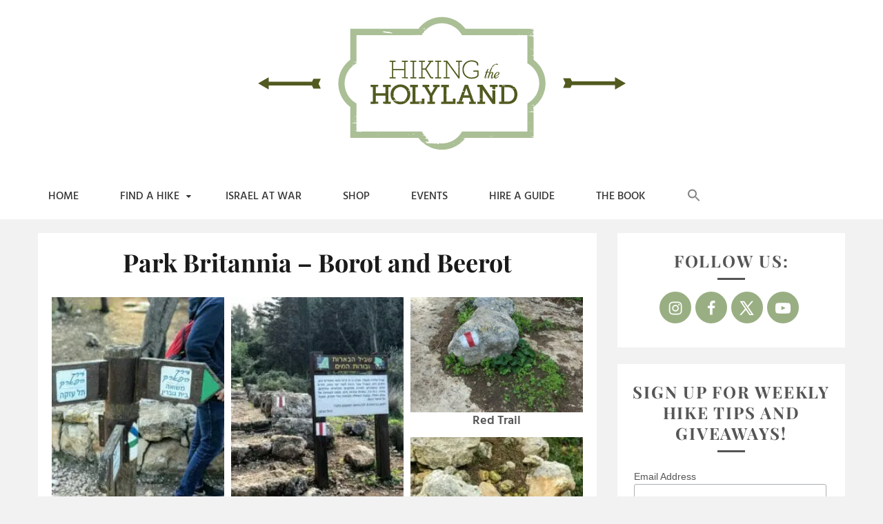

--- FILE ---
content_type: text/html; charset=UTF-8
request_url: https://hikingintheholyland.com/envira/park-britannia-borot-and-beerot/
body_size: 42504
content:
<!doctype html>
<html lang="en-US">
<head>
    <meta charset="UTF-8">
    <meta name="viewport" content="width=device-width, initial-scale=1">
    <link rel="profile" href="http://gmpg.org/xfn/11">

    <meta name='robots' content='index, follow, max-image-preview:large, max-snippet:-1, max-video-preview:-1' />
<meta name="dlm-version" content="5.1.6"><!-- Hubbub v.2.20.0 https://morehubbub.com/ -->
<meta property="og:locale" content="en_US" />
<meta property="og:type" content="article" />
<meta property="og:title" content="Park Britannia - Borot and Beerot" />
<meta property="og:description" content="" />
<meta property="og:url" content="https://hikingintheholyland.com/envira/park-britannia-borot-and-beerot/" />
<meta property="og:site_name" content="Hiking the Holyland" />
<meta property="og:updated_time" content="2019-07-16T18:17:09+00:00" />
<meta property="article:published_time" content="2018-12-12T12:04:47+00:00" />
<meta property="article:modified_time" content="2019-07-16T18:17:09+00:00" />
<meta name="twitter:card" content="summary_large_image" />
<meta name="twitter:title" content="Park Britannia - Borot and Beerot" />
<meta name="twitter:description" content="" />
<meta property="fb:app_id" content="2466572870040754" />
<!-- Hubbub v.2.20.0 https://morehubbub.com/ -->

	<!-- This site is optimized with the Yoast SEO plugin v26.8 - https://yoast.com/product/yoast-seo-wordpress/ -->
	<title>Park Britannia - Borot and Beerot - Hiking the Holyland</title>
	<link rel="canonical" href="https://hikingintheholyland.com/envira/park-britannia-borot-and-beerot/" />
	<script type="application/ld+json" class="yoast-schema-graph">{"@context":"https://schema.org","@graph":[{"@type":"WebPage","@id":"https://hikingintheholyland.com/envira/park-britannia-borot-and-beerot/","url":"https://hikingintheholyland.com/envira/park-britannia-borot-and-beerot/","name":"Park Britannia - Borot and Beerot - Hiking the Holyland","isPartOf":{"@id":"https://hikingintheholyland.com/#website"},"datePublished":"2018-12-12T12:04:47+00:00","dateModified":"2019-07-16T18:17:09+00:00","breadcrumb":{"@id":"https://hikingintheholyland.com/envira/park-britannia-borot-and-beerot/#breadcrumb"},"inLanguage":"en-US","potentialAction":[{"@type":"ReadAction","target":["https://hikingintheholyland.com/envira/park-britannia-borot-and-beerot/"]}]},{"@type":"BreadcrumbList","@id":"https://hikingintheholyland.com/envira/park-britannia-borot-and-beerot/#breadcrumb","itemListElement":[{"@type":"ListItem","position":1,"name":"Home","item":"https://hikingintheholyland.com/"},{"@type":"ListItem","position":2,"name":"Park Britannia &#8211; Borot and Beerot"}]},{"@type":"WebSite","@id":"https://hikingintheholyland.com/#website","url":"https://hikingintheholyland.com/","name":"Hiking the Holyland","description":"Your path to Israel&#039;s great outdoors.","publisher":{"@id":"https://hikingintheholyland.com/#organization"},"potentialAction":[{"@type":"SearchAction","target":{"@type":"EntryPoint","urlTemplate":"https://hikingintheholyland.com/?s={search_term_string}"},"query-input":{"@type":"PropertyValueSpecification","valueRequired":true,"valueName":"search_term_string"}}],"inLanguage":"en-US"},{"@type":"Organization","@id":"https://hikingintheholyland.com/#organization","name":"Hiking the Holyland","url":"https://hikingintheholyland.com/","logo":{"@type":"ImageObject","inLanguage":"en-US","@id":"https://hikingintheholyland.com/#/schema/logo/image/","url":"https://emuwqvha5tw.exactdn.com/wp-content/uploads/2020/06/10144338/site-header.png?strip=all","contentUrl":"https://emuwqvha5tw.exactdn.com/wp-content/uploads/2020/06/10144338/site-header.png?strip=all","width":835,"height":200,"caption":"Hiking the Holyland"},"image":{"@id":"https://hikingintheholyland.com/#/schema/logo/image/"},"sameAs":["https://www.facebook.com/Hiking-the-Holyland-737392083281499/","https://x.com/hiking_the_holy","https://www.instagram.com/hikingtheholyland/"]}]}</script>
	<!-- / Yoast SEO plugin. -->


<link rel='dns-prefetch' href='//maps.googleapis.com' />
<link rel='dns-prefetch' href='//www.googletagmanager.com' />
<link rel='dns-prefetch' href='//emuwqvha5tw.exactdn.com' />

<link rel='preconnect' href='//emuwqvha5tw.exactdn.com' />
<link rel='preconnect' href='//emuwqvha5tw.exactdn.com' crossorigin />
<link rel="alternate" type="application/rss+xml" title="Hiking the Holyland &raquo; Feed" href="https://hikingintheholyland.com/feed/" />
<link rel="alternate" type="application/rss+xml" title="Hiking the Holyland &raquo; Comments Feed" href="https://hikingintheholyland.com/comments/feed/" />
<link rel="alternate" title="oEmbed (JSON)" type="application/json+oembed" href="https://hikingintheholyland.com/wp-json/oembed/1.0/embed?url=https%3A%2F%2Fhikingintheholyland.com%2Fenvira%2Fpark-britannia-borot-and-beerot%2F" />
<link rel="alternate" title="oEmbed (XML)" type="text/xml+oembed" href="https://hikingintheholyland.com/wp-json/oembed/1.0/embed?url=https%3A%2F%2Fhikingintheholyland.com%2Fenvira%2Fpark-britannia-borot-and-beerot%2F&#038;format=xml" />
<!-- hikingintheholyland.com is managing ads with Advanced Ads 2.0.16 – https://wpadvancedads.com/ --><!--noptimize--><script id="hikin-ready">
			window.advanced_ads_ready=function(e,a){a=a||"complete";var d=function(e){return"interactive"===a?"loading"!==e:"complete"===e};d(document.readyState)?e():document.addEventListener("readystatechange",(function(a){d(a.target.readyState)&&e()}),{once:"interactive"===a})},window.advanced_ads_ready_queue=window.advanced_ads_ready_queue||[];		</script>
		<!--/noptimize--><style type="text/css" media="all">
.wpautoterms-footer{background-color:#ffffff;text-align:center;}
.wpautoterms-footer a{color:#000000;font-family:Arial, sans-serif;font-size:14px;}
.wpautoterms-footer .separator{color:#cccccc;font-family:Arial, sans-serif;font-size:14px;}</style>
<style id='wp-img-auto-sizes-contain-inline-css' type='text/css'>
img:is([sizes=auto i],[sizes^="auto," i]){contain-intrinsic-size:3000px 1500px}
/*# sourceURL=wp-img-auto-sizes-contain-inline-css */
</style>
<link rel='stylesheet' id='mec-select2-style-css' href='https://hikingintheholyland.com/wp-content/plugins/modern-events-calendar/assets/packages/select2/select2.min.css?ver=7.27.0.1768998914' type='text/css' media='all' />
<link data-minify="1" rel='stylesheet' id='mec-font-icons-css' href='https://hikingintheholyland.com/wp-content/cache/min/1/wp-content/plugins/modern-events-calendar/assets/css/iconfonts.css?ver=1765271283' type='text/css' media='all' />
<link data-minify="1" rel='stylesheet' id='mec-frontend-style-css' href='https://hikingintheholyland.com/wp-content/cache/min/1/wp-content/plugins/modern-events-calendar/assets/css/frontend.min.css?ver=1765271283' type='text/css' media='all' />
<link data-minify="1" rel='stylesheet' id='mec-tooltip-style-css' href='https://hikingintheholyland.com/wp-content/cache/min/1/wp-content/plugins/modern-events-calendar/assets/packages/tooltip/tooltip.css?ver=1765271283' type='text/css' media='all' />
<link rel='stylesheet' id='mec-tooltip-shadow-style-css' href='https://hikingintheholyland.com/wp-content/plugins/modern-events-calendar/assets/packages/tooltip/tooltipster-sideTip-shadow.min.css?ver=7.27.0.1768998914' type='text/css' media='all' />
<link data-minify="1" rel='stylesheet' id='featherlight-css' href='https://hikingintheholyland.com/wp-content/cache/min/1/wp-content/plugins/modern-events-calendar/assets/packages/featherlight/featherlight.css?ver=1765271283' type='text/css' media='all' />
<link rel='stylesheet' id='mec-lity-style-css' href='https://hikingintheholyland.com/wp-content/plugins/modern-events-calendar/assets/packages/lity/lity.min.css?ver=7.27.0.1768998914' type='text/css' media='all' />
<link data-minify="1" rel='stylesheet' id='mec-general-calendar-style-css' href='https://hikingintheholyland.com/wp-content/cache/min/1/wp-content/plugins/modern-events-calendar/assets/css/mec-general-calendar.css?ver=1765271283' type='text/css' media='all' />
<style id='wp-emoji-styles-inline-css' type='text/css'>

	img.wp-smiley, img.emoji {
		display: inline !important;
		border: none !important;
		box-shadow: none !important;
		height: 1em !important;
		width: 1em !important;
		margin: 0 0.07em !important;
		vertical-align: -0.1em !important;
		background: none !important;
		padding: 0 !important;
	}
/*# sourceURL=wp-emoji-styles-inline-css */
</style>
<link rel='stylesheet' id='wp-block-library-css' href='https://hikingintheholyland.com/wp-includes/css/dist/block-library/style.min.css?ver=6.9' type='text/css' media='all' />
<style id='wp-block-library-theme-inline-css' type='text/css'>
.wp-block-audio :where(figcaption){color:#555;font-size:13px;text-align:center}.is-dark-theme .wp-block-audio :where(figcaption){color:#ffffffa6}.wp-block-audio{margin:0 0 1em}.wp-block-code{border:1px solid #ccc;border-radius:4px;font-family:Menlo,Consolas,monaco,monospace;padding:.8em 1em}.wp-block-embed :where(figcaption){color:#555;font-size:13px;text-align:center}.is-dark-theme .wp-block-embed :where(figcaption){color:#ffffffa6}.wp-block-embed{margin:0 0 1em}.blocks-gallery-caption{color:#555;font-size:13px;text-align:center}.is-dark-theme .blocks-gallery-caption{color:#ffffffa6}:root :where(.wp-block-image figcaption){color:#555;font-size:13px;text-align:center}.is-dark-theme :root :where(.wp-block-image figcaption){color:#ffffffa6}.wp-block-image{margin:0 0 1em}.wp-block-pullquote{border-bottom:4px solid;border-top:4px solid;color:currentColor;margin-bottom:1.75em}.wp-block-pullquote :where(cite),.wp-block-pullquote :where(footer),.wp-block-pullquote__citation{color:currentColor;font-size:.8125em;font-style:normal;text-transform:uppercase}.wp-block-quote{border-left:.25em solid;margin:0 0 1.75em;padding-left:1em}.wp-block-quote cite,.wp-block-quote footer{color:currentColor;font-size:.8125em;font-style:normal;position:relative}.wp-block-quote:where(.has-text-align-right){border-left:none;border-right:.25em solid;padding-left:0;padding-right:1em}.wp-block-quote:where(.has-text-align-center){border:none;padding-left:0}.wp-block-quote.is-large,.wp-block-quote.is-style-large,.wp-block-quote:where(.is-style-plain){border:none}.wp-block-search .wp-block-search__label{font-weight:700}.wp-block-search__button{border:1px solid #ccc;padding:.375em .625em}:where(.wp-block-group.has-background){padding:1.25em 2.375em}.wp-block-separator.has-css-opacity{opacity:.4}.wp-block-separator{border:none;border-bottom:2px solid;margin-left:auto;margin-right:auto}.wp-block-separator.has-alpha-channel-opacity{opacity:1}.wp-block-separator:not(.is-style-wide):not(.is-style-dots){width:100px}.wp-block-separator.has-background:not(.is-style-dots){border-bottom:none;height:1px}.wp-block-separator.has-background:not(.is-style-wide):not(.is-style-dots){height:2px}.wp-block-table{margin:0 0 1em}.wp-block-table td,.wp-block-table th{word-break:normal}.wp-block-table :where(figcaption){color:#555;font-size:13px;text-align:center}.is-dark-theme .wp-block-table :where(figcaption){color:#ffffffa6}.wp-block-video :where(figcaption){color:#555;font-size:13px;text-align:center}.is-dark-theme .wp-block-video :where(figcaption){color:#ffffffa6}.wp-block-video{margin:0 0 1em}:root :where(.wp-block-template-part.has-background){margin-bottom:0;margin-top:0;padding:1.25em 2.375em}
/*# sourceURL=/wp-includes/css/dist/block-library/theme.min.css */
</style>
<style id='classic-theme-styles-inline-css' type='text/css'>
/*! This file is auto-generated */
.wp-block-button__link{color:#fff;background-color:#32373c;border-radius:9999px;box-shadow:none;text-decoration:none;padding:calc(.667em + 2px) calc(1.333em + 2px);font-size:1.125em}.wp-block-file__button{background:#32373c;color:#fff;text-decoration:none}
/*# sourceURL=/wp-includes/css/classic-themes.min.css */
</style>
<style id='global-styles-inline-css' type='text/css'>
:root{--wp--preset--aspect-ratio--square: 1;--wp--preset--aspect-ratio--4-3: 4/3;--wp--preset--aspect-ratio--3-4: 3/4;--wp--preset--aspect-ratio--3-2: 3/2;--wp--preset--aspect-ratio--2-3: 2/3;--wp--preset--aspect-ratio--16-9: 16/9;--wp--preset--aspect-ratio--9-16: 9/16;--wp--preset--color--black: #000000;--wp--preset--color--cyan-bluish-gray: #abb8c3;--wp--preset--color--white: #ffffff;--wp--preset--color--pale-pink: #f78da7;--wp--preset--color--vivid-red: #cf2e2e;--wp--preset--color--luminous-vivid-orange: #ff6900;--wp--preset--color--luminous-vivid-amber: #fcb900;--wp--preset--color--light-green-cyan: #7bdcb5;--wp--preset--color--vivid-green-cyan: #00d084;--wp--preset--color--pale-cyan-blue: #8ed1fc;--wp--preset--color--vivid-cyan-blue: #0693e3;--wp--preset--color--vivid-purple: #9b51e0;--wp--preset--gradient--vivid-cyan-blue-to-vivid-purple: linear-gradient(135deg,rgb(6,147,227) 0%,rgb(155,81,224) 100%);--wp--preset--gradient--light-green-cyan-to-vivid-green-cyan: linear-gradient(135deg,rgb(122,220,180) 0%,rgb(0,208,130) 100%);--wp--preset--gradient--luminous-vivid-amber-to-luminous-vivid-orange: linear-gradient(135deg,rgb(252,185,0) 0%,rgb(255,105,0) 100%);--wp--preset--gradient--luminous-vivid-orange-to-vivid-red: linear-gradient(135deg,rgb(255,105,0) 0%,rgb(207,46,46) 100%);--wp--preset--gradient--very-light-gray-to-cyan-bluish-gray: linear-gradient(135deg,rgb(238,238,238) 0%,rgb(169,184,195) 100%);--wp--preset--gradient--cool-to-warm-spectrum: linear-gradient(135deg,rgb(74,234,220) 0%,rgb(151,120,209) 20%,rgb(207,42,186) 40%,rgb(238,44,130) 60%,rgb(251,105,98) 80%,rgb(254,248,76) 100%);--wp--preset--gradient--blush-light-purple: linear-gradient(135deg,rgb(255,206,236) 0%,rgb(152,150,240) 100%);--wp--preset--gradient--blush-bordeaux: linear-gradient(135deg,rgb(254,205,165) 0%,rgb(254,45,45) 50%,rgb(107,0,62) 100%);--wp--preset--gradient--luminous-dusk: linear-gradient(135deg,rgb(255,203,112) 0%,rgb(199,81,192) 50%,rgb(65,88,208) 100%);--wp--preset--gradient--pale-ocean: linear-gradient(135deg,rgb(255,245,203) 0%,rgb(182,227,212) 50%,rgb(51,167,181) 100%);--wp--preset--gradient--electric-grass: linear-gradient(135deg,rgb(202,248,128) 0%,rgb(113,206,126) 100%);--wp--preset--gradient--midnight: linear-gradient(135deg,rgb(2,3,129) 0%,rgb(40,116,252) 100%);--wp--preset--font-size--small: 16px;--wp--preset--font-size--medium: 20px;--wp--preset--font-size--large: 25px;--wp--preset--font-size--x-large: 42px;--wp--preset--font-size--larger: 35px;--wp--preset--spacing--20: 0.44rem;--wp--preset--spacing--30: 0.67rem;--wp--preset--spacing--40: 1rem;--wp--preset--spacing--50: 1.5rem;--wp--preset--spacing--60: 2.25rem;--wp--preset--spacing--70: 3.38rem;--wp--preset--spacing--80: 5.06rem;--wp--preset--shadow--natural: 6px 6px 9px rgba(0, 0, 0, 0.2);--wp--preset--shadow--deep: 12px 12px 50px rgba(0, 0, 0, 0.4);--wp--preset--shadow--sharp: 6px 6px 0px rgba(0, 0, 0, 0.2);--wp--preset--shadow--outlined: 6px 6px 0px -3px rgb(255, 255, 255), 6px 6px rgb(0, 0, 0);--wp--preset--shadow--crisp: 6px 6px 0px rgb(0, 0, 0);}:where(.is-layout-flex){gap: 0.5em;}:where(.is-layout-grid){gap: 0.5em;}body .is-layout-flex{display: flex;}.is-layout-flex{flex-wrap: wrap;align-items: center;}.is-layout-flex > :is(*, div){margin: 0;}body .is-layout-grid{display: grid;}.is-layout-grid > :is(*, div){margin: 0;}:where(.wp-block-columns.is-layout-flex){gap: 2em;}:where(.wp-block-columns.is-layout-grid){gap: 2em;}:where(.wp-block-post-template.is-layout-flex){gap: 1.25em;}:where(.wp-block-post-template.is-layout-grid){gap: 1.25em;}.has-black-color{color: var(--wp--preset--color--black) !important;}.has-cyan-bluish-gray-color{color: var(--wp--preset--color--cyan-bluish-gray) !important;}.has-white-color{color: var(--wp--preset--color--white) !important;}.has-pale-pink-color{color: var(--wp--preset--color--pale-pink) !important;}.has-vivid-red-color{color: var(--wp--preset--color--vivid-red) !important;}.has-luminous-vivid-orange-color{color: var(--wp--preset--color--luminous-vivid-orange) !important;}.has-luminous-vivid-amber-color{color: var(--wp--preset--color--luminous-vivid-amber) !important;}.has-light-green-cyan-color{color: var(--wp--preset--color--light-green-cyan) !important;}.has-vivid-green-cyan-color{color: var(--wp--preset--color--vivid-green-cyan) !important;}.has-pale-cyan-blue-color{color: var(--wp--preset--color--pale-cyan-blue) !important;}.has-vivid-cyan-blue-color{color: var(--wp--preset--color--vivid-cyan-blue) !important;}.has-vivid-purple-color{color: var(--wp--preset--color--vivid-purple) !important;}.has-black-background-color{background-color: var(--wp--preset--color--black) !important;}.has-cyan-bluish-gray-background-color{background-color: var(--wp--preset--color--cyan-bluish-gray) !important;}.has-white-background-color{background-color: var(--wp--preset--color--white) !important;}.has-pale-pink-background-color{background-color: var(--wp--preset--color--pale-pink) !important;}.has-vivid-red-background-color{background-color: var(--wp--preset--color--vivid-red) !important;}.has-luminous-vivid-orange-background-color{background-color: var(--wp--preset--color--luminous-vivid-orange) !important;}.has-luminous-vivid-amber-background-color{background-color: var(--wp--preset--color--luminous-vivid-amber) !important;}.has-light-green-cyan-background-color{background-color: var(--wp--preset--color--light-green-cyan) !important;}.has-vivid-green-cyan-background-color{background-color: var(--wp--preset--color--vivid-green-cyan) !important;}.has-pale-cyan-blue-background-color{background-color: var(--wp--preset--color--pale-cyan-blue) !important;}.has-vivid-cyan-blue-background-color{background-color: var(--wp--preset--color--vivid-cyan-blue) !important;}.has-vivid-purple-background-color{background-color: var(--wp--preset--color--vivid-purple) !important;}.has-black-border-color{border-color: var(--wp--preset--color--black) !important;}.has-cyan-bluish-gray-border-color{border-color: var(--wp--preset--color--cyan-bluish-gray) !important;}.has-white-border-color{border-color: var(--wp--preset--color--white) !important;}.has-pale-pink-border-color{border-color: var(--wp--preset--color--pale-pink) !important;}.has-vivid-red-border-color{border-color: var(--wp--preset--color--vivid-red) !important;}.has-luminous-vivid-orange-border-color{border-color: var(--wp--preset--color--luminous-vivid-orange) !important;}.has-luminous-vivid-amber-border-color{border-color: var(--wp--preset--color--luminous-vivid-amber) !important;}.has-light-green-cyan-border-color{border-color: var(--wp--preset--color--light-green-cyan) !important;}.has-vivid-green-cyan-border-color{border-color: var(--wp--preset--color--vivid-green-cyan) !important;}.has-pale-cyan-blue-border-color{border-color: var(--wp--preset--color--pale-cyan-blue) !important;}.has-vivid-cyan-blue-border-color{border-color: var(--wp--preset--color--vivid-cyan-blue) !important;}.has-vivid-purple-border-color{border-color: var(--wp--preset--color--vivid-purple) !important;}.has-vivid-cyan-blue-to-vivid-purple-gradient-background{background: var(--wp--preset--gradient--vivid-cyan-blue-to-vivid-purple) !important;}.has-light-green-cyan-to-vivid-green-cyan-gradient-background{background: var(--wp--preset--gradient--light-green-cyan-to-vivid-green-cyan) !important;}.has-luminous-vivid-amber-to-luminous-vivid-orange-gradient-background{background: var(--wp--preset--gradient--luminous-vivid-amber-to-luminous-vivid-orange) !important;}.has-luminous-vivid-orange-to-vivid-red-gradient-background{background: var(--wp--preset--gradient--luminous-vivid-orange-to-vivid-red) !important;}.has-very-light-gray-to-cyan-bluish-gray-gradient-background{background: var(--wp--preset--gradient--very-light-gray-to-cyan-bluish-gray) !important;}.has-cool-to-warm-spectrum-gradient-background{background: var(--wp--preset--gradient--cool-to-warm-spectrum) !important;}.has-blush-light-purple-gradient-background{background: var(--wp--preset--gradient--blush-light-purple) !important;}.has-blush-bordeaux-gradient-background{background: var(--wp--preset--gradient--blush-bordeaux) !important;}.has-luminous-dusk-gradient-background{background: var(--wp--preset--gradient--luminous-dusk) !important;}.has-pale-ocean-gradient-background{background: var(--wp--preset--gradient--pale-ocean) !important;}.has-electric-grass-gradient-background{background: var(--wp--preset--gradient--electric-grass) !important;}.has-midnight-gradient-background{background: var(--wp--preset--gradient--midnight) !important;}.has-small-font-size{font-size: var(--wp--preset--font-size--small) !important;}.has-medium-font-size{font-size: var(--wp--preset--font-size--medium) !important;}.has-large-font-size{font-size: var(--wp--preset--font-size--large) !important;}.has-x-large-font-size{font-size: var(--wp--preset--font-size--x-large) !important;}
:where(.wp-block-post-template.is-layout-flex){gap: 1.25em;}:where(.wp-block-post-template.is-layout-grid){gap: 1.25em;}
:where(.wp-block-term-template.is-layout-flex){gap: 1.25em;}:where(.wp-block-term-template.is-layout-grid){gap: 1.25em;}
:where(.wp-block-columns.is-layout-flex){gap: 2em;}:where(.wp-block-columns.is-layout-grid){gap: 2em;}
:root :where(.wp-block-pullquote){font-size: 1.5em;line-height: 1.6;}
/*# sourceURL=global-styles-inline-css */
</style>
<link data-minify="1" rel='stylesheet' id='wpautoterms_css-css' href='https://hikingintheholyland.com/wp-content/cache/min/1/wp-content/plugins/auto-terms-of-service-and-privacy-policy/css/wpautoterms.css?ver=1765271283' type='text/css' media='all' />
<link data-minify="1" rel='stylesheet' id='collapscore-css-css' href='https://hikingintheholyland.com/wp-content/cache/min/1/wp-content/plugins/jquery-collapse-o-matic/css/core_style.css?ver=1765271283' type='text/css' media='all' />
<link data-minify="1" rel='stylesheet' id='collapseomatic-css-css' href='https://hikingintheholyland.com/wp-content/cache/min/1/wp-content/plugins/jquery-collapse-o-matic/css/light_style.css?ver=1765271283' type='text/css' media='all' />
<link data-minify="1" rel='stylesheet' id='dpsp-frontend-style-pro-css' href='https://hikingintheholyland.com/wp-content/cache/min/1/wp-content/plugins/social-pug/assets/dist/style-frontend-pro.css?ver=1765271283' type='text/css' media='all' />
<style id='dpsp-frontend-style-pro-inline-css' type='text/css'>

				@media screen and ( max-width : 720px ) {
					.dpsp-content-wrapper.dpsp-hide-on-mobile,
					.dpsp-share-text.dpsp-hide-on-mobile,
					.dpsp-content-wrapper .dpsp-network-label {
						display: none;
					}
					.dpsp-has-spacing .dpsp-networks-btns-wrapper li {
						margin:0 2% 10px 0;
					}
					.dpsp-network-btn.dpsp-has-label:not(.dpsp-has-count) {
						max-height: 40px;
						padding: 0;
						justify-content: center;
					}
					.dpsp-content-wrapper.dpsp-size-small .dpsp-network-btn.dpsp-has-label:not(.dpsp-has-count){
						max-height: 32px;
					}
					.dpsp-content-wrapper.dpsp-size-large .dpsp-network-btn.dpsp-has-label:not(.dpsp-has-count){
						max-height: 46px;
					}
				}
			
			@media screen and ( max-width : 720px ) {
				aside#dpsp-floating-sidebar.dpsp-hide-on-mobile.opened {
					display: none;
				}
			}
			
			@media screen and ( max-width : 720px ) {
				aside#dpsp-floating-sidebar.dpsp-hide-on-mobile.opened {
					display: none;
				}
			}
			
							.dpsp-button-style-6 .dpsp-networks-btns-follow-widget.dpsp-networks-btns-wrapper .dpsp-network-btn:not(:hover):not(:active) {
								--customNetworkColor: #99af83;
								--customNetworkHoverColor: ;
								color: #99af83;
							}
							.dpsp-button-style-6 .dpsp-networks-btns-follow-widget.dpsp-networks-btns-wrapper .dpsp-network-btn .dpsp-network-icon {
								border-color: #99af83;
								background: #99af83;
							}
						
/*# sourceURL=dpsp-frontend-style-pro-inline-css */
</style>
<link data-minify="1" rel='stylesheet' id='user-registration-general-css' href='https://hikingintheholyland.com/wp-content/cache/min/1/wp-content/plugins/user-registration-pro/assets/css/user-registration.css?ver=1765271283' type='text/css' media='all' />
<link data-minify="1" rel='stylesheet' id='user-registration-pro-admin-style-css' href='https://hikingintheholyland.com/wp-content/cache/min/1/wp-content/plugins/user-registration-pro/assets/css/user-registration-pro-admin.css?ver=1765271283' type='text/css' media='all' />
<link data-minify="1" rel='stylesheet' id='widgetopts-styles-css' href='https://hikingintheholyland.com/wp-content/cache/min/1/wp-content/plugins/widget-options/assets/css/widget-options.css?ver=1765271283' type='text/css' media='all' />
<link data-minify="1" rel='stylesheet' id='woocommerce-layout-css' href='https://hikingintheholyland.com/wp-content/cache/min/1/wp-content/plugins/woocommerce/assets/css/woocommerce-layout.css?ver=1765271283' type='text/css' media='all' />
<link data-minify="1" rel='stylesheet' id='woocommerce-smallscreen-css' href='https://hikingintheholyland.com/wp-content/cache/min/1/wp-content/plugins/woocommerce/assets/css/woocommerce-smallscreen.css?ver=1765271283' type='text/css' media='only screen and (max-width: 768px)' />
<link data-minify="1" rel='stylesheet' id='woocommerce-general-css' href='https://hikingintheholyland.com/wp-content/cache/min/1/wp-content/plugins/woocommerce/assets/css/woocommerce.css?ver=1765271283' type='text/css' media='all' />
<style id='woocommerce-inline-inline-css' type='text/css'>
.woocommerce form .form-row .required { visibility: visible; }
/*# sourceURL=woocommerce-inline-inline-css */
</style>
<link rel='stylesheet' id='woocommerce-bluesnap-gateway-general-css' href='//hikingintheholyland.com/wp-content/plugins/bluesnap-payment-gateway-for-woocommerce/assets/css/frontend/woocommerce-bluesnap-gateway.min.css?ver=3.3.0' type='text/css' media='all' />
<link rel='stylesheet' id='ivory-search-styles-css' href='https://hikingintheholyland.com/wp-content/plugins/add-search-to-menu/public/css/ivory-search.min.css?ver=5.5.13' type='text/css' media='all' />
<link rel='stylesheet' id='search-filter-plugin-styles-css' href='https://hikingintheholyland.com/wp-content/plugins/search-filter-pro/public/assets/css/search-filter.min.css?ver=2.5.19' type='text/css' media='all' />
<link data-minify="1" rel='stylesheet' id='gateway-css' href='https://hikingintheholyland.com/wp-content/cache/min/1/wp-content/plugins/woocommerce-paypal-payments/modules/ppcp-button/assets/css/gateway.css?ver=1765271283' type='text/css' media='all' />
<link rel='stylesheet' id='gist-googleapis-css' href='https://emuwqvha5tw.exactdn.com/easyio-fonts/css?family=Hind&#038;ver=6.9#038;display=swap' type='text/css' media='all' />
<link rel='stylesheet' id='gist-heading-googleapis-css' href='https://emuwqvha5tw.exactdn.com/easyio-fonts/css?family=Playfair+Display&#038;ver=6.9#038;display=swap' type='text/css' media='all' />
<link data-minify="1" rel='stylesheet' id='font-awesome-css' href='https://hikingintheholyland.com/wp-content/cache/min/1/wp-content/plugins/elementor/assets/lib/font-awesome/css/font-awesome.min.css?ver=1765271283' type='text/css' media='all' />
<style id='font-awesome-inline-css' type='text/css'>
[data-font="FontAwesome"]:before {font-family: 'FontAwesome' !important;content: attr(data-icon) !important;speak: none !important;font-weight: normal !important;font-variant: normal !important;text-transform: none !important;line-height: 1 !important;font-style: normal !important;-webkit-font-smoothing: antialiased !important;-moz-osx-font-smoothing: grayscale !important;}
/*# sourceURL=font-awesome-inline-css */
</style>
<link data-minify="1" rel='stylesheet' id='gist-style-css' href='https://hikingintheholyland.com/wp-content/cache/min/1/wp-content/themes/gistpro/style.css?ver=1765271283' type='text/css' media='all' />
<style id='gist-style-inline-css' type='text/css'>
body { font-family: hind, sans-serif; }body { font-size: 16px; }body { line-height : 2; }h1, h2, h3, h4, h5, h6, .site-title, .entry-title, .entry-title a { line-height : 1.5; }h1, h2, h3, h4, h5, h6, .site-title { font-family: 'Playfair Display', serif; }.breadcrumbs span.breadcrumb, .nav-links a, .search-form input[type=submit], .search-form button, #toTop, .candid-pagination .page-numbers.current, .candid-pagination .page-numbers:hover  { background : #86a656; }.btn-primary, .search-form input.search-field, .sticky .p-15, .related-post-entries li, .candid-pagination .page-numbers { border-color : #86a656; }.error-404 h1, .no-results h1, a, a:visited, .related-post-entries .title:hover, .entry-title a:hover, .featured-post-title a:hover, .entry-meta.entry-category a,.widget li a:hover, .widget h1 a:hover, .widget h2 a:hover, .widget h3 a:hover, .site-title a, .site-title a:visited, .main-navigation ul li a:hover { color : #86a656; }.btn-primary { border: 2px solid #86a656;}.site-title a, .site-title a:visited  { color : #5d5f61; }.site-title a:hover  { color : #86a656; }.entry-content a,.entry-content a:visited  { color : #86a656; }.entry-content a:hover  { color : #99af83; }.main-navigation-wrapper { background : #ffffff; }
/*# sourceURL=gist-style-inline-css */
</style>
<link rel='stylesheet' id='e-animation-rotateIn-css' href='https://hikingintheholyland.com/wp-content/plugins/elementor/assets/lib/animations/styles/rotateIn.min.css?ver=3.34.1' type='text/css' media='all' />
<link rel='stylesheet' id='elementor-frontend-css' href='https://hikingintheholyland.com/wp-content/plugins/elementor/assets/css/frontend.min.css?ver=3.34.1' type='text/css' media='all' />
<style id='elementor-frontend-inline-css' type='text/css'>
.elementor-kit-12713{--e-global-color-primary:#6EC1E4;--e-global-color-secondary:#54595F;--e-global-color-text:#7A7A7A;--e-global-color-accent:#61CE70;--e-global-color-24642cdc:#4054B2;--e-global-color-719bc40:#23A455;--e-global-color-51f44ef9:#000;--e-global-color-1cfd5b61:#FFF;--e-global-color-62b73b94:#000000;--e-global-color-3f69fe55:#AABF95;--e-global-color-4f6ea1ea:#99AF83;--e-global-color-57bda091:#000000;--e-global-color-51e84d6d:#90A45A;--e-global-color-c43ea79:#6E8457;--e-global-color-fedc0d5:#F2F2F2;--e-global-typography-primary-font-family:"Roboto";--e-global-typography-primary-font-weight:600;--e-global-typography-secondary-font-family:"Roboto Slab";--e-global-typography-secondary-font-weight:400;--e-global-typography-text-font-family:"Roboto";--e-global-typography-text-font-weight:400;--e-global-typography-accent-font-family:"Roboto";--e-global-typography-accent-font-weight:500;background-color:#F1F1F1;}.elementor-kit-12713 e-page-transition{background-color:#FFBC7D;}.elementor-section.elementor-section-boxed > .elementor-container{max-width:1140px;}.e-con{--container-max-width:1140px;}.elementor-widget:not(:last-child){margin-block-end:20px;}.elementor-element{--widgets-spacing:20px 20px;--widgets-spacing-row:20px;--widgets-spacing-column:20px;}{}.elementor-page-title{display:var(--page-title-display);}@media(max-width:1024px){.elementor-section.elementor-section-boxed > .elementor-container{max-width:1024px;}.e-con{--container-max-width:1024px;}}@media(max-width:767px){.elementor-section.elementor-section-boxed > .elementor-container{max-width:767px;}.e-con{--container-max-width:767px;}}
.elementor-widget-button .elementor-button{background-color:var( --e-global-color-accent );font-family:var( --e-global-typography-accent-font-family ), Sans-serif;font-weight:var( --e-global-typography-accent-font-weight );}.elementor-40782 .elementor-element.elementor-element-afb5778 .elementor-button{background-color:var( --e-global-color-4f6ea1ea );font-family:"Josefin Sans", Sans-serif;font-weight:500;text-transform:uppercase;border-style:solid;}.elementor-40782 .elementor-element.elementor-element-afb5778 .elementor-button:hover, .elementor-40782 .elementor-element.elementor-element-afb5778 .elementor-button:focus{background-color:var( --e-global-color-1cfd5b61 );color:var( --e-global-color-4f6ea1ea );border-color:var( --e-global-color-4f6ea1ea );}.elementor-40782 .elementor-element.elementor-element-afb5778 .elementor-button:hover svg, .elementor-40782 .elementor-element.elementor-element-afb5778 .elementor-button:focus svg{fill:var( --e-global-color-4f6ea1ea );}.elementor-40782 .elementor-element.elementor-element-ded5e96 .elementor-button{background-color:var( --e-global-color-4f6ea1ea );font-family:"Josefin Sans", Sans-serif;font-weight:500;text-transform:uppercase;border-style:solid;border-width:0px 0px 0px 0px;}.elementor-40782 .elementor-element.elementor-element-ded5e96 .elementor-button:hover, .elementor-40782 .elementor-element.elementor-element-ded5e96 .elementor-button:focus{background-color:var( --e-global-color-1cfd5b61 );color:var( --e-global-color-4f6ea1ea );border-color:var( --e-global-color-4f6ea1ea );}.elementor-40782 .elementor-element.elementor-element-ded5e96 .elementor-button:hover svg, .elementor-40782 .elementor-element.elementor-element-ded5e96 .elementor-button:focus svg{fill:var( --e-global-color-4f6ea1ea );}#elementor-popup-modal-40782 .dialog-widget-content{animation-duration:1.2s;box-shadow:2px 8px 23px 3px rgba(0,0,0,0.2);}#elementor-popup-modal-40782{background-color:rgba(0,0,0,.8);justify-content:center;align-items:center;pointer-events:all;}#elementor-popup-modal-40782 .dialog-message{width:640px;height:auto;}#elementor-popup-modal-40782 .dialog-close-button{display:flex;}
.elementor-widget-call-to-action .elementor-cta__title{font-family:var( --e-global-typography-primary-font-family ), Sans-serif;font-weight:var( --e-global-typography-primary-font-weight );}.elementor-widget-call-to-action .elementor-cta__description{font-family:var( --e-global-typography-text-font-family ), Sans-serif;font-weight:var( --e-global-typography-text-font-weight );}.elementor-widget-call-to-action .elementor-cta__button{font-family:var( --e-global-typography-accent-font-family ), Sans-serif;font-weight:var( --e-global-typography-accent-font-weight );}.elementor-widget-call-to-action .elementor-ribbon-inner{background-color:var( --e-global-color-accent );font-family:var( --e-global-typography-accent-font-family ), Sans-serif;font-weight:var( --e-global-typography-accent-font-weight );}.elementor-16780 .elementor-element.elementor-element-b1ecd7f .elementor-cta__content-item{transition-duration:1000ms;}.elementor-16780 .elementor-element.elementor-element-b1ecd7f.elementor-cta--sequenced-animation .elementor-cta__content-item:nth-child(2){transition-delay:calc( 1000ms / 3 );}.elementor-16780 .elementor-element.elementor-element-b1ecd7f.elementor-cta--sequenced-animation .elementor-cta__content-item:nth-child(3){transition-delay:calc( ( 1000ms / 3 ) * 2 );}.elementor-16780 .elementor-element.elementor-element-b1ecd7f.elementor-cta--sequenced-animation .elementor-cta__content-item:nth-child(4){transition-delay:calc( ( 1000ms / 3 ) * 3 );}.elementor-16780 .elementor-element.elementor-element-b1ecd7f .elementor-cta .elementor-cta__bg, .elementor-16780 .elementor-element.elementor-element-b1ecd7f .elementor-cta .elementor-cta__bg-overlay{transition-duration:1500ms;}.elementor-16780 .elementor-element.elementor-element-b1ecd7f .elementor-cta__content{text-align:center;}.elementor-16780 .elementor-element.elementor-element-b1ecd7f .elementor-cta__title{font-family:"Playfair Display", Sans-serif;font-size:28px;}.elementor-16780 .elementor-element.elementor-element-b1ecd7f .elementor-cta__description{font-family:"Hind", Sans-serif;font-size:16px;}.elementor-16780 .elementor-element.elementor-element-b1ecd7f .elementor-cta__button{font-family:"Hind", Sans-serif;text-transform:uppercase;color:#AABF95;background-color:#FFFFFF;border-color:#AABF95;}
/*# sourceURL=elementor-frontend-inline-css */
</style>
<link rel='stylesheet' id='e-popup-css' href='https://hikingintheholyland.com/wp-content/plugins/elementor-pro/assets/css/conditionals/popup.min.css?ver=3.34.0' type='text/css' media='all' />
<link rel='stylesheet' id='widget-call-to-action-css' href='https://hikingintheholyland.com/wp-content/plugins/elementor-pro/assets/css/widget-call-to-action.min.css?ver=3.34.0' type='text/css' media='all' />
<link rel='stylesheet' id='e-transitions-css' href='https://hikingintheholyland.com/wp-content/plugins/elementor-pro/assets/css/conditionals/transitions.min.css?ver=3.34.0' type='text/css' media='all' />
<link data-minify="1" rel='stylesheet' id='elementor-icons-css' href='https://hikingintheholyland.com/wp-content/cache/min/1/wp-content/plugins/elementor/assets/lib/eicons/css/elementor-icons.min.css?ver=1765271283' type='text/css' media='all' />
<link data-minify="1" rel='stylesheet' id='mec-shortcode-designer-css' href='https://hikingintheholyland.com/wp-content/cache/min/1/wp-content/plugins/mec-shortcode-designer/assets/css/frontend/frontend.css?ver=1765271283' type='text/css' media='all' />
<link rel='stylesheet' id='mec-owl-carousel-style-css' href='https://hikingintheholyland.com/wp-content/plugins/modern-events-calendar/assets/packages/owl-carousel/owl.carousel.min.css?ver=7.27.0.1768998914' type='text/css' media='all' />
<link rel='stylesheet' id='mec-owl-carousel-theme-style-css' href='https://hikingintheholyland.com/wp-content/plugins/modern-events-calendar/assets/packages/owl-carousel/owl.theme.min.css?ver=6.9' type='text/css' media='all' />
<link rel='stylesheet' id='tablepress-default-css' href='https://hikingintheholyland.com/wp-content/tablepress-combined.min.css?ver=160' type='text/css' media='all' />
<link rel='stylesheet' id='tablepress-responsive-tables-css' href='https://hikingintheholyland.com/wp-content/plugins/tablepress-responsive-tables/css/tablepress-responsive.min.css?ver=1.8' type='text/css' media='all' />
<link data-minify="1" rel='stylesheet' id='mec-single-builder-css' href='https://hikingintheholyland.com/wp-content/cache/min/1/wp-content/plugins/mec-single-builder/inc/frontend/css/mec-single-builder-frontend.css?ver=1765271283' type='text/css' media='all' />
<link data-minify="1" rel='stylesheet' id='ecs-styles-css' href='https://hikingintheholyland.com/wp-content/cache/min/1/wp-content/plugins/ele-custom-skin/assets/css/ecs-style.css?ver=1765271283' type='text/css' media='all' />
<link data-minify="1" rel='stylesheet' id='elementor-gf-local-roboto-css' href='https://hikingintheholyland.com/wp-content/cache/min/1/wp-content/uploads/elementor/google-fonts/css/roboto.css?ver=1765271283' type='text/css' media='all' />
<link data-minify="1" rel='stylesheet' id='elementor-gf-local-robotoslab-css' href='https://hikingintheholyland.com/wp-content/cache/min/1/wp-content/uploads/elementor/google-fonts/css/robotoslab.css?ver=1765271283' type='text/css' media='all' />
<link data-minify="1" rel='stylesheet' id='elementor-gf-local-josefinsans-css' href='https://hikingintheholyland.com/wp-content/cache/min/1/wp-content/uploads/elementor/google-fonts/css/josefinsans.css?ver=1765271283' type='text/css' media='all' />
<link data-minify="1" rel='stylesheet' id='elementor-gf-local-playfairdisplay-css' href='https://hikingintheholyland.com/wp-content/cache/min/1/wp-content/uploads/elementor/google-fonts/css/playfairdisplay.css?ver=1765271283' type='text/css' media='all' />
<link data-minify="1" rel='stylesheet' id='elementor-gf-local-hind-css' href='https://hikingintheholyland.com/wp-content/cache/min/1/wp-content/uploads/elementor/google-fonts/css/hind.css?ver=1765271283' type='text/css' media='all' />
<!--n2css--><!--n2js--><script type="text/javascript" src="https://hikingintheholyland.com/wp-includes/js/jquery/jquery.min.js?ver=3.7.1" id="jquery-core-js"></script>
<script type="text/javascript" src="https://hikingintheholyland.com/wp-includes/js/jquery/jquery-migrate.min.js?ver=3.4.1" id="jquery-migrate-js"></script>
<script type="text/javascript" src="https://hikingintheholyland.com/wp-includes/js/dist/dom-ready.min.js?ver=f77871ff7694fffea381" id="wp-dom-ready-js"></script>
<script type="text/javascript" src="https://hikingintheholyland.com/wp-content/plugins/auto-terms-of-service-and-privacy-policy/js/base.js?ver=3.0.4" id="wpautoterms_base-js"></script>
<script type="text/javascript" src="https://hikingintheholyland.com/wp-content/plugins/woocommerce/assets/js/jquery-blockui/jquery.blockUI.min.js?ver=2.7.0-wc.10.4.3" id="wc-jquery-blockui-js" defer="defer" data-wp-strategy="defer"></script>
<script type="text/javascript" src="https://hikingintheholyland.com/wp-content/plugins/woocommerce/assets/js/js-cookie/js.cookie.min.js?ver=2.1.4-wc.10.4.3" id="wc-js-cookie-js" defer="defer" data-wp-strategy="defer"></script>
<script type="text/javascript" id="woocommerce-js-extra">
/* <![CDATA[ */
var woocommerce_params = {"ajax_url":"/wp-admin/admin-ajax.php","wc_ajax_url":"/?wc-ajax=%%endpoint%%","i18n_password_show":"Show password","i18n_password_hide":"Hide password"};
//# sourceURL=woocommerce-js-extra
/* ]]> */
</script>
<script type="text/javascript" src="https://hikingintheholyland.com/wp-content/plugins/woocommerce/assets/js/frontend/woocommerce.min.js?ver=10.4.3" id="woocommerce-js" defer="defer" data-wp-strategy="defer"></script>
<script type="text/javascript" id="search-filter-elementor-js-extra">
/* <![CDATA[ */
var SFE_DATA = {"ajax_url":"https://hikingintheholyland.com/wp-admin/admin-ajax.php","home_url":"https://hikingintheholyland.com/"};
//# sourceURL=search-filter-elementor-js-extra
/* ]]> */
</script>
<script type="text/javascript" src="https://hikingintheholyland.com/wp-content/plugins/search-filter-elementor/assets/v2/js/search-filter-elementor.js?ver=1.3.4" id="search-filter-elementor-js"></script>
<script type="text/javascript" src="//maps.googleapis.com/maps/api/js?libraries=places&amp;key=AIzaSyAxiv9w-zSYQoIiAwcKtHZwK_DOBKFXnE4&amp;language=en&amp;region=US&amp;ver=7.27.0.1768998914" id="googlemap-js"></script>
<script type="text/javascript" src="https://hikingintheholyland.com/wp-content/plugins/modern-events-calendar/assets/packages/richmarker/richmarker.min.js?ver=7.27.0.1768998914" id="mec-richmarker-script-js"></script>
<script type="text/javascript" src="https://hikingintheholyland.com/wp-content/plugins/modern-events-calendar/assets/packages/clusterer/markerclusterer.min.js?ver=7.27.0.1768998914" id="mec-clustering-script-js"></script>
<script type="text/javascript" src="https://hikingintheholyland.com/wp-content/plugins/modern-events-calendar/assets/js/googlemap.js?ver=7.27.0.1768998914" id="mec-googlemap-script-js"></script>

<!-- Google tag (gtag.js) snippet added by Site Kit -->
<!-- Google Analytics snippet added by Site Kit -->
<script type="text/javascript" src="https://www.googletagmanager.com/gtag/js?id=G-FE83LQ3T3K" id="google_gtagjs-js" async></script>
<script type="text/javascript" id="google_gtagjs-js-after">
/* <![CDATA[ */
window.dataLayer = window.dataLayer || [];function gtag(){dataLayer.push(arguments);}
gtag("set","linker",{"domains":["hikingintheholyland.com"]});
gtag("js", new Date());
gtag("set", "developer_id.dZTNiMT", true);
gtag("config", "G-FE83LQ3T3K");
//# sourceURL=google_gtagjs-js-after
/* ]]> */
</script>
<script type="text/javascript" id="ecs_ajax_load-js-extra">
/* <![CDATA[ */
var ecs_ajax_params = {"ajaxurl":"https://hikingintheholyland.com/wp-admin/admin-ajax.php","posts":"{\"page\":0,\"envira\":\"park-britannia-borot-and-beerot\",\"post_type\":\"envira\",\"name\":\"park-britannia-borot-and-beerot\",\"error\":\"\",\"m\":\"\",\"p\":0,\"post_parent\":\"\",\"subpost\":\"\",\"subpost_id\":\"\",\"attachment\":\"\",\"attachment_id\":0,\"pagename\":\"\",\"page_id\":0,\"second\":\"\",\"minute\":\"\",\"hour\":\"\",\"day\":0,\"monthnum\":0,\"year\":0,\"w\":0,\"category_name\":\"\",\"tag\":\"\",\"cat\":\"\",\"tag_id\":\"\",\"author\":\"\",\"author_name\":\"\",\"feed\":\"\",\"tb\":\"\",\"paged\":0,\"meta_key\":\"\",\"meta_value\":\"\",\"preview\":\"\",\"s\":\"\",\"sentence\":\"\",\"title\":\"\",\"fields\":\"all\",\"menu_order\":\"\",\"embed\":\"\",\"category__in\":[],\"category__not_in\":[],\"category__and\":[],\"post__in\":[],\"post__not_in\":[],\"post_name__in\":[],\"tag__in\":[],\"tag__not_in\":[],\"tag__and\":[],\"tag_slug__in\":[],\"tag_slug__and\":[],\"post_parent__in\":[],\"post_parent__not_in\":[],\"author__in\":[],\"author__not_in\":[],\"search_columns\":[],\"ignore_sticky_posts\":false,\"suppress_filters\":false,\"cache_results\":true,\"update_post_term_cache\":true,\"update_menu_item_cache\":false,\"lazy_load_term_meta\":true,\"update_post_meta_cache\":true,\"posts_per_page\":5,\"nopaging\":false,\"comments_per_page\":\"20\",\"no_found_rows\":false,\"order\":\"DESC\"}"};
//# sourceURL=ecs_ajax_load-js-extra
/* ]]> */
</script>
<script type="text/javascript" src="https://hikingintheholyland.com/wp-content/plugins/ele-custom-skin/assets/js/ecs_ajax_pagination.js?ver=3.1.9" id="ecs_ajax_load-js"></script>
<script type="text/javascript" src="https://hikingintheholyland.com/wp-content/plugins/ele-custom-skin/assets/js/ecs.js?ver=3.1.9" id="ecs-script-js"></script>
<link rel="https://api.w.org/" href="https://hikingintheholyland.com/wp-json/" /><link rel="alternate" title="JSON" type="application/json" href="https://hikingintheholyland.com/wp-json/wp/v2/envira-gallery/1604" /><link rel="EditURI" type="application/rsd+xml" title="RSD" href="https://hikingintheholyland.com/xmlrpc.php?rsd" />
<meta name="generator" content="WordPress 6.9" />
<meta name="generator" content="WooCommerce 10.4.3" />
<link rel='shortlink' href='https://hikingintheholyland.com/?p=1604' />
        <script>
            var errorQueue = [];
            let timeout;

            var errorMessage = '';


            function isBot() {
                const bots = ['crawler', 'spider', 'baidu', 'duckduckgo', 'bot', 'googlebot', 'bingbot', 'facebook', 'slurp', 'twitter', 'yahoo'];
                const userAgent = navigator.userAgent.toLowerCase();
                return bots.some(bot => userAgent.includes(bot));
            }

            /*
            window.onerror = function(msg, url, line) {
            // window.addEventListener('error', function(event) {
                console.error("Linha 600");

                var errorMessage = [
                    'Message: ' + msg,
                    'URL: ' + url,
                    'Line: ' + line
                ].join(' - ');
                */


            // Captura erros síncronos e alguns assíncronos
            window.addEventListener('error', function(event) {
                var msg = event.message;
                if (msg === "Script error.") {
                    console.error("Script error detected - maybe problem cross-origin");
                    return;
                }
                errorMessage = [
                    'Message: ' + msg,
                    'URL: ' + event.filename,
                    'Line: ' + event.lineno
                ].join(' - ');
                if (isBot()) {
                    return;
                }
                errorQueue.push(errorMessage);
                handleErrorQueue();
            });

            // Captura rejeições de promessas
            window.addEventListener('unhandledrejection', function(event) {
                errorMessage = 'Promise Rejection: ' + (event.reason || 'Unknown reason');
                if (isBot()) {
                    return;
                }
                errorQueue.push(errorMessage);
                handleErrorQueue();
            });

            // Função auxiliar para gerenciar a fila de erros
            function handleErrorQueue() {
                if (errorQueue.length >= 5) {
                    sendErrorsToServer();
                } else {
                    clearTimeout(timeout);
                    timeout = setTimeout(sendErrorsToServer, 5000);
                }
            }





            function sendErrorsToServer() {
                if (errorQueue.length > 0) {
                    var message;
                    if (errorQueue.length === 1) {
                        // Se houver apenas um erro, mantenha o formato atual
                        message = errorQueue[0];
                    } else {
                        // Se houver múltiplos erros, use quebras de linha para separá-los
                        message = errorQueue.join('\n\n');
                    }
                    var xhr = new XMLHttpRequest();
                    var nonce = 'c7a040b0bd';
                    var ajaxurl = 'https://hikingintheholyland.com/wp-admin/admin-ajax.php?action=bill_minozzi_js_error_catched&_wpnonce=c7a040b0bd';
                    xhr.open('POST', encodeURI(ajaxurl));
                    xhr.setRequestHeader('Content-Type', 'application/x-www-form-urlencoded');
                    xhr.onload = function() {
                        if (xhr.status === 200) {
                            // console.log('Success:', xhr.responseText);
                        } else {
                            console.log('Error:', xhr.status);
                        }
                    };
                    xhr.onerror = function() {
                        console.error('Request failed');
                    };
                    xhr.send('action=bill_minozzi_js_error_catched&_wpnonce=' + nonce + '&bill_js_error_catched=' + encodeURIComponent(message));
                    errorQueue = []; // Limpa a fila de erros após o envio
                }
            }

            function sendErrorsToServer() {
                if (errorQueue.length > 0) {
                    var message = errorQueue.join(' | ');
                    //console.error(message);
                    var xhr = new XMLHttpRequest();
                    var nonce = 'c7a040b0bd';
                    var ajaxurl = 'https://hikingintheholyland.com/wp-admin/admin-ajax.php?action=bill_minozzi_js_error_catched&_wpnonce=c7a040b0bd'; // No need to esc_js here
                    xhr.open('POST', encodeURI(ajaxurl));
                    xhr.setRequestHeader('Content-Type', 'application/x-www-form-urlencoded');
                    xhr.onload = function() {
                        if (xhr.status === 200) {
                            //console.log('Success:::', xhr.responseText);
                        } else {
                            console.log('Error:', xhr.status);
                        }
                    };
                    xhr.onerror = function() {
                        console.error('Request failed');
                    };
                    xhr.send('action=bill_minozzi_js_error_catched&_wpnonce=' + nonce + '&bill_js_error_catched=' + encodeURIComponent(message));
                    errorQueue = []; // Clear the error queue after sending
                }
            }

            function sendErrorsToServer() {
                if (errorQueue.length > 0) {
                    var message = errorQueue.join('\n\n'); // Usa duas quebras de linha como separador
                    var xhr = new XMLHttpRequest();
                    var nonce = 'c7a040b0bd';
                    var ajaxurl = 'https://hikingintheholyland.com/wp-admin/admin-ajax.php?action=bill_minozzi_js_error_catched&_wpnonce=c7a040b0bd';
                    xhr.open('POST', encodeURI(ajaxurl));
                    xhr.setRequestHeader('Content-Type', 'application/x-www-form-urlencoded');
                    xhr.onload = function() {
                        if (xhr.status === 200) {
                            // console.log('Success:', xhr.responseText);
                        } else {
                            console.log('Error:', xhr.status);
                        }
                    };
                    xhr.onerror = function() {
                        console.error('Request failed');
                    };
                    xhr.send('action=bill_minozzi_js_error_catched&_wpnonce=' + nonce + '&bill_js_error_catched=' + encodeURIComponent(message));
                    errorQueue = []; // Limpa a fila de erros após o envio
                }
            }
            window.addEventListener('beforeunload', sendErrorsToServer);
        </script>
<meta name="generator" content="Site Kit by Google 1.170.0" />        <script type="text/javascript">
            var ajaxurl = 'https://hikingintheholyland.com/wp-admin/admin-ajax.php';
        </script>
<meta name="hubbub-info" description="Hubbub Pro 2.20.0"><script async src="https://pagead2.googlesyndication.com/pagead/js/adsbygoogle.js?client=ca-pub-9743668296903668"
     crossorigin="anonymous"></script>
	<noscript><style>.woocommerce-product-gallery{ opacity: 1 !important; }</style></noscript>
	<meta name="generator" content="Elementor 3.34.1; features: additional_custom_breakpoints; settings: css_print_method-internal, google_font-enabled, font_display-auto">
			<style>
				.e-con.e-parent:nth-of-type(n+4):not(.e-lazyloaded):not(.e-no-lazyload),
				.e-con.e-parent:nth-of-type(n+4):not(.e-lazyloaded):not(.e-no-lazyload) * {
					background-image: none !important;
				}
				@media screen and (max-height: 1024px) {
					.e-con.e-parent:nth-of-type(n+3):not(.e-lazyloaded):not(.e-no-lazyload),
					.e-con.e-parent:nth-of-type(n+3):not(.e-lazyloaded):not(.e-no-lazyload) * {
						background-image: none !important;
					}
				}
				@media screen and (max-height: 640px) {
					.e-con.e-parent:nth-of-type(n+2):not(.e-lazyloaded):not(.e-no-lazyload),
					.e-con.e-parent:nth-of-type(n+2):not(.e-lazyloaded):not(.e-no-lazyload) * {
						background-image: none !important;
					}
				}
			</style>
			<noscript><style>.lazyload[data-src]{display:none !important;}</style></noscript><style>.lazyload{background-image:none !important;}.lazyload:before{background-image:none !important;}</style>		<style type="text/css">
					.site-title,
			.site-description {
				position: absolute;
				clip: rect(1px, 1px, 1px, 1px);
			}
				</style>
		<style type="text/css" id="custom-background-css">
body.custom-background { background-color: #f2f2f2; }
</style>
	<style type="text/css">
		.fc-daygrid-event-dot {
			display: none
		}	
		</style><link rel="icon" href="https://emuwqvha5tw.exactdn.com/wp-content/uploads/2020/06/10144334/cropped-Hiking-the-Holyland-Favicon-thicker-H-1.png?strip=all&#038;resize=32%2C32" sizes="32x32" />
<link rel="icon" href="https://emuwqvha5tw.exactdn.com/wp-content/uploads/2020/06/10144334/cropped-Hiking-the-Holyland-Favicon-thicker-H-1.png?strip=all&#038;resize=192%2C192" sizes="192x192" />
<link rel="apple-touch-icon" href="https://emuwqvha5tw.exactdn.com/wp-content/uploads/2020/06/10144334/cropped-Hiking-the-Holyland-Favicon-thicker-H-1.png?strip=all&#038;resize=180%2C180" />
<meta name="msapplication-TileImage" content="https://emuwqvha5tw.exactdn.com/wp-content/uploads/2020/06/10144334/cropped-Hiking-the-Holyland-Favicon-thicker-H-1.png?strip=all&#038;resize=270%2C270" />
		<style type="text/css" id="wp-custom-css">
			.menu-toggle{
	float: left;
}

.searchandfilter[data-sf-form-id="16559"] input[type="submit"]{
    background-color: transparent;
    border-style: solid;
    border-color: #99AF83;
		color: #99AF83;
    font-family: "Josefin Sans", Sans-serif;
    font-size: 14px;
    border-radius: 0;
    border-width: 1.5pt;

}

.searchandfilter[data-sf-form-id="16559"] input[type="submit"]:hover{
    background-color: rgb(144, 164, 90);
    border-color: #90A45A;
		color: #fff;
}

.inside-footer-widgets > div {
    width: 100%;
    float: none;
}


.entry-content .page-title
{
	display:block;
}

.mec-theme-gistpro  .entry-title {
    display: block!important;
}
		</style>
		<style type="text/css" media="screen">.is-menu path.search-icon-path { fill: #848484;}body .popup-search-close:after, body .search-close:after { border-color: #848484;}body .popup-search-close:before, body .search-close:before { border-color: #848484;}</style>			<style type="text/css">
					.is-form-id-15236 .is-search-submit:focus,
			.is-form-id-15236 .is-search-submit:hover,
			.is-form-id-15236 .is-search-submit,
            .is-form-id-15236 .is-search-icon {
			color: #ffffff !important;            background-color: #ffffff !important;            			}
                        	.is-form-id-15236 .is-search-submit path {
					fill: #ffffff !important;            	}
            			</style>
		<style>:root,::before,::after{--mec-color-skin: #40d9f1;--mec-color-skin-rgba-1: rgba(64, 217, 241, .25);--mec-color-skin-rgba-2: rgba(64, 217, 241, .5);--mec-color-skin-rgba-3: rgba(64, 217, 241, .75);--mec-color-skin-rgba-4: rgba(64, 217, 241, .11);--mec-primary-border-radius: ;--mec-secondary-border-radius: ;--mec-container-normal-width: 1196px;--mec-container-large-width: 1690px;--mec-fes-main-color: #40d9f1;--mec-fes-main-color-rgba-1: rgba(64, 217, 241, 0.12);--mec-fes-main-color-rgba-2: rgba(64, 217, 241, 0.23);--mec-fes-main-color-rgba-3: rgba(64, 217, 241, 0.03);--mec-fes-main-color-rgba-4: rgba(64, 217, 241, 0.3);--mec-fes-main-color-rgba-5: rgb(64 217 241 / 7%);--mec-fes-main-color-rgba-6: rgba(64, 217, 241, 0.2);</style><meta name="generator" content="WP Rocket 3.20.1.2" data-wpr-features="wpr_minify_css wpr_preload_links wpr_desktop" /></head>

<body class="wp-singular envira-template-default single single-envira postid-1604 custom-background wp-custom-logo wp-embed-responsive wp-theme-gistpro theme-gistpro mec-theme-gistpro has-grow-sidebar user-registration-page ur-settings-sidebar-show woocommerce-no-js gistpro ct-sticky-sidebar right-sidebar elementor-default elementor-kit-12713 aa-prefix-hikin- currency-usd">
<div data-rocket-location-hash="9de0ccc1d3335f650e888a574cb68d8e" id="page" class="site container-main">
    <a class="skip-link screen-reader-text" href="#content">Skip to content</a>

    <header data-rocket-location-hash="e6dec5522a8b56befa615ed1945d2e58" id="masthead" class="site-header" role="banner">
    <div data-rocket-location-hash="5cd83cba399d508b78dc1100d7c0521b" class="site-branding">
        <div class="container-inner">
            <a href="https://hikingintheholyland.com/" class="custom-logo-link" rel="home"><img fetchpriority="high" width="835" height="200" src="https://emuwqvha5tw.exactdn.com/wp-content/uploads/2020/06/10144338/site-header.png?strip=all&lazy=2" class="custom-logo lazyload" alt="Hiking the Holyland" decoding="async"   data-src="https://emuwqvha5tw.exactdn.com/wp-content/uploads/2020/06/10144338/site-header.png?strip=all" loading="lazy" data-srcset="https://emuwqvha5tw.exactdn.com/wp-content/uploads/2020/06/10144338/site-header.png?strip=all 835w, https://emuwqvha5tw.exactdn.com/wp-content/uploads/2020/06/10144338/site-header-300x72.png?strip=all 300w, https://emuwqvha5tw.exactdn.com/wp-content/uploads/2020/06/10144338/site-header-768x184.png?strip=all 768w, https://emuwqvha5tw.exactdn.com/wp-content/uploads/2020/06/10144338/site-header-600x144.png?strip=all 600w, https://emuwqvha5tw.exactdn.com/wp-content/uploads/2020/06/10144338/site-header.png?strip=all&amp;w=167 167w, https://emuwqvha5tw.exactdn.com/wp-content/uploads/2020/06/10144338/site-header.png?strip=all&amp;w=501 501w, https://emuwqvha5tw.exactdn.com/wp-content/uploads/2020/06/10144338/site-header.png?strip=all&amp;w=668 668w, https://emuwqvha5tw.exactdn.com/wp-content/uploads/2020/06/10144338/site-header.png?strip=all&amp;w=450 450w" data-sizes="auto" /><noscript><img fetchpriority="high" width="835" height="200" src="https://emuwqvha5tw.exactdn.com/wp-content/uploads/2020/06/10144338/site-header.png?strip=all" class="custom-logo" alt="Hiking the Holyland" decoding="async" srcset="https://emuwqvha5tw.exactdn.com/wp-content/uploads/2020/06/10144338/site-header.png?strip=all 835w, https://emuwqvha5tw.exactdn.com/wp-content/uploads/2020/06/10144338/site-header-300x72.png?strip=all 300w, https://emuwqvha5tw.exactdn.com/wp-content/uploads/2020/06/10144338/site-header-768x184.png?strip=all 768w, https://emuwqvha5tw.exactdn.com/wp-content/uploads/2020/06/10144338/site-header-600x144.png?strip=all 600w, https://emuwqvha5tw.exactdn.com/wp-content/uploads/2020/06/10144338/site-header.png?strip=all&amp;w=167 167w, https://emuwqvha5tw.exactdn.com/wp-content/uploads/2020/06/10144338/site-header.png?strip=all&amp;w=501 501w, https://emuwqvha5tw.exactdn.com/wp-content/uploads/2020/06/10144338/site-header.png?strip=all&amp;w=668 668w, https://emuwqvha5tw.exactdn.com/wp-content/uploads/2020/06/10144338/site-header.png?strip=all&amp;w=450 450w" sizes="(max-width: 835px) 100vw, 835px" data-eio="l" /></noscript></a>                <p class="site-title"><a href="https://hikingintheholyland.com/"
                                         rel="home">Hiking the Holyland</a></p>
                            <p class="site-description">Your path to Israel&#039;s great outdoors.</p>
                    </div>
        <!-- .container-inner -->
    </div>
    <!-- .site-branding -->

    <div data-rocket-location-hash="bf1f71f8fddb2d06eb478cea37d774d0" class="main-navigation-wrapper sticky-header">
        <div class="container-inner clear">
            <div id="mainnav-wrap clear">
                <nav id="site-navigation" class="main-navigation" role="navigation">
                    <button class="menu-toggle" aria-controls="primary-menu" aria-expanded="false"><i
                            class="fa fa-bars"></i>
                    </button>
                    <div class="menu-main-menu-container"><ul id="primary-menu" class="menu"><li id="menu-item-21234" class="menu-item menu-item-type-post_type menu-item-object-page menu-item-home menu-item-21234"><a href="https://hikingintheholyland.com/">Home</a></li>
<li id="menu-item-16073" class="menu-item menu-item-type-custom menu-item-object-custom menu-item-has-children menu-item-16073"><a>Find a Hike</a>
<ul class="sub-menu">
	<li id="menu-item-16074" class="menu-item menu-item-type-post_type menu-item-object-page menu-item-16074"><a href="https://hikingintheholyland.com/hike-map-by-region/">Hike Map by Region</a></li>
	<li id="menu-item-36174" class="menu-item menu-item-type-post_type menu-item-object-page menu-item-36174"><a href="https://hikingintheholyland.com/hike-search-results/">Advanced Search</a></li>
	<li id="menu-item-18692" class="menu-item menu-item-type-post_type menu-item-object-page menu-item-18692"><a href="https://hikingintheholyland.com/personalized-hike-tip/">Personalized Hike</a></li>
	<li id="menu-item-27936" class="menu-item menu-item-type-post_type menu-item-object-page menu-item-27936"><a href="https://hikingintheholyland.com/our-guides/">Hire a Guide</a></li>
</ul>
</li>
<li id="menu-item-15394" class="menu-item menu-item-type-post_type menu-item-object-page menu-item-15394"><a href="https://hikingintheholyland.com/inspiration/">Israel at War</a></li>
<li id="menu-item-19615" class="menu-item menu-item-type-custom menu-item-object-custom menu-item-19615"><a href="https://hikingintheholyland.com/shop/">shop</a></li>
<li id="menu-item-24719" class="menu-item menu-item-type-custom menu-item-object-custom menu-item-24719"><a href="https://hikingintheholyland.com/events/">Events</a></li>
<li id="menu-item-38496" class="menu-item menu-item-type-post_type menu-item-object-page menu-item-38496"><a href="https://hikingintheholyland.com/elementor-36929/">Hire a Guide</a></li>
<li id="menu-item-40431" class="menu-item menu-item-type-post_type menu-item-object-page menu-item-40431"><a href="https://hikingintheholyland.com/from-southerner-to-settler/">The Book</a></li>
<li class=" astm-search-menu is-menu is-dropdown menu-item"><a href="#" role="button" aria-label="Search Icon Link"><svg width="20" height="20" class="search-icon" role="img" viewBox="2 9 20 5" focusable="false" aria-label="Search">
						<path class="search-icon-path" d="M15.5 14h-.79l-.28-.27C15.41 12.59 16 11.11 16 9.5 16 5.91 13.09 3 9.5 3S3 5.91 3 9.5 5.91 16 9.5 16c1.61 0 3.09-.59 4.23-1.57l.27.28v.79l5 4.99L20.49 19l-4.99-5zm-6 0C7.01 14 5 11.99 5 9.5S7.01 5 9.5 5 14 7.01 14 9.5 11.99 14 9.5 14z"></path></svg></a><form  class="is-search-form is-form-style is-form-style-3 is-form-id-15236 " action="https://hikingintheholyland.com/" method="get" role="search" ><label for="is-search-input-15236"><span class="is-screen-reader-text">Search for:</span><input  type="search" id="is-search-input-15236" name="s" value="" class="is-search-input" placeholder="Search here..." autocomplete=off /></label><button type="submit" class="is-search-submit"><span class="is-screen-reader-text">Search Button</span><span class="is-search-icon"><svg focusable="false" aria-label="Search" xmlns="http://www.w3.org/2000/svg" viewBox="0 0 24 24" width="24px"><path d="M15.5 14h-.79l-.28-.27C15.41 12.59 16 11.11 16 9.5 16 5.91 13.09 3 9.5 3S3 5.91 3 9.5 5.91 16 9.5 16c1.61 0 3.09-.59 4.23-1.57l.27.28v.79l5 4.99L20.49 19l-4.99-5zm-6 0C7.01 14 5 11.99 5 9.5S7.01 5 9.5 5 14 7.01 14 9.5 11.99 14 9.5 14z"></path></svg></span></button><input type="hidden" name="id" value="15236" /></form></li></ul></div>                </nav>
                <!-- #site-navigation -->
            </div>
            <!-- <div id="mainnav-wrap"> -->
        </div>
        <!-- <div class="container-inner"> -->
        <!-- .container-inner -->
    </div>
</header> <!-- <header id="masthead" class="site-header" role="banner"> -->

    <!-- #masthead -->
    <div data-rocket-location-hash="67ce82cd919174c8fcc60d6c8f7fe8ac" class="header-image-block">
    </div> <!-- <div class="header-image-block"> -->

    <div data-rocket-location-hash="6774a49bf8cddfa267a5c642234c79cc" id="content" class="site-content container-inner p-t-15">

	<div data-rocket-location-hash="7679f5203394c0f5292e86516c48b30d" id="primary" class="content-area">
		<main id="main" class="site-main">
			<div class="breadcrumbs">
                            </div>
			

<article id="post-1604" class="post-1604 envira type-envira status-publish hentry grow-content-body">
    <div class="p-15">
        <header class="entry-header">
            <h1 class="entry-title">Park Britannia &#8211; Borot and Beerot</h1>        </header>
        <!-- .entry-header -->

        <div class="entry-content">
                        <div id="envira-gallery-wrap-1604" class="envira-gallery-wrap envira-lazy-loading-enabled envira-layout-mason envira-gallery-theme-base" itemscope itemtype="https://schema.org/ImageGallery"><div class="envira-loader"><div></div><div></div><div></div><div></div></div><div id="envira-gallery-1604" class="envira-gallery-public envira-gallery-3-columns envira-clear enviratope" data-envira-id="1604" data-gallery-config='{"type":"default","columns":"3","gallery_theme":"base","justified_gallery_theme":"normal","gutter":10,"margin":10,"image_size":"medium","crop_width":640,"crop_height":480,"crop":0,"lazy_loading":1,"lazy_loading_delay":500,"justified_row_height":150,"lightbox_enabled":1,"lightbox_theme":"base","lightbox_image_size":"large","title_display":"float","classes":[""],"rtl":0,"title":"Park Britannia - Borot and Beerot","slug":"park-britannia-borot-and-beerot","justified_margins":1,"justified_last_row":"nojustify","crop_position":"c","additional_copy_0":0,"additional_copy_title":1,"additional_copy_caption":1,"additional_copy_0_mobile":0,"additional_copy_title_mobile":0,"additional_copy_caption_mobile":0,"additional_copy_automatic_0":0,"additional_copy_automatic_title":1,"additional_copy_automatic_caption":1,"additional_copy_automatic_0_mobile":0,"additional_copy_automatic_title_mobile":1,"additional_copy_automatic_caption_mobile":1,"description_position":"0","description":"","random":"0","sort_order":"0","sorting_direction":"ASC","image_sizes_random":[],"isotope":true,"gallery_link_enabled":1,"lightbox_title_caption":"title","arrows":1,"arrows_position":"inside","toolbar":1,"toolbar_title":0,"toolbar_position":"top","loop":1,"lightbox_open_close_effect":"fade","effect":"fade","supersize":0,"thumbnails_toggle":0,"thumbnails_hide":0,"image_counter":0,"thumbnails":1,"thumbnails_width":"auto","thumbnails_height":"auto","thumbnails_position":"bottom","thumbnails_custom_size":0,"mobile":1,"mobile_width":320,"mobile_height":240,"mobile_lightbox":1,"mobile_gallery_link_enabled":0,"mobile_arrows":1,"mobile_toolbar":1,"mobile_thumbnails":1,"mobile_touchwipe_close":0,"mobile_thumbnails_width":75,"mobile_thumbnails_height":240,"mobile_justified_row_height":80,"keyboard":true,"print":0,"print_position":"top-left","print_lightbox":0,"print_lightbox_position":"top-left","layout":"mason","gallery_id":"1604"}' data-gallery-images='[{"status":"active","src":"https:\/\/emuwqvha5tw.exactdn.com\/wp-content\/uploads\/2018\/12\/10180106\/IMG_6509-scaled.jpg?strip=all&fit=640%2C853","title":"This way from the parking lot.","link":"https:\/\/hikingintheholyland.com\/wp-content\/uploads\/2018\/12\/IMG_6509.jpg","alt":"Park Britannia trailhead.","caption":false,"thumb":{"errors":{"envira-gallery-error-no-file":["No file could be found for the image URL specified."]},"error_data":[]},"meta":{"aperture":null,"credit":null,"camera":null,"caption":"","created_timestamp":null,"copyright":null,"focal_length":null,"iso":null,"shutter_speed":null,"title":"","orientation":null,"keywords":null},"thumbnail":"https:\/\/emuwqvha5tw.exactdn.com\/wp-content\/uploads\/2018\/12\/10180106\/IMG_6509-scaled-150x150.jpg?strip=all","medium":"https:\/\/emuwqvha5tw.exactdn.com\/wp-content\/uploads\/2018\/12\/10180106\/IMG_6509-scaled-225x300.jpg?strip=all","medium_large":"https:\/\/emuwqvha5tw.exactdn.com\/wp-content\/uploads\/2018\/12\/10180106\/IMG_6509-scaled-768x1024.jpg?strip=all","large":"https:\/\/emuwqvha5tw.exactdn.com\/wp-content\/uploads\/2018\/12\/10180106\/IMG_6509-scaled.jpg?strip=all&fit=640%2C853","thumblist":"https:\/\/emuwqvha5tw.exactdn.com\/wp-content\/uploads\/2018\/12\/10180106\/IMG_6509-scaled-300x300.jpg?strip=all","thumbrelated":"https:\/\/emuwqvha5tw.exactdn.com\/wp-content\/uploads\/2018\/12\/10180106\/IMG_6509-scaled-500x500.jpg?strip=all","meccarouselthumb":"https:\/\/emuwqvha5tw.exactdn.com\/wp-content\/uploads\/2018\/12\/10180106\/IMG_6509-scaled-474x324.jpg?strip=all","gridsquare":"https:\/\/emuwqvha5tw.exactdn.com\/wp-content\/uploads\/2018\/12\/10180106\/IMG_6509-scaled-391x260.jpg?strip=all","tileview":"https:\/\/emuwqvha5tw.exactdn.com\/wp-content\/uploads\/2018\/12\/10180106\/IMG_6509-scaled-300x400.jpg?strip=all","1536x1536":"https:\/\/emuwqvha5tw.exactdn.com\/wp-content\/uploads\/2018\/12\/10180106\/IMG_6509-scaled-1152x1536.jpg?strip=all","2048x2048":"https:\/\/emuwqvha5tw.exactdn.com\/wp-content\/uploads\/2018\/12\/10180106\/IMG_6509-scaled.jpg?strip=all","gist-small-thumb":"https:\/\/emuwqvha5tw.exactdn.com\/wp-content\/uploads\/2018\/12\/10180106\/IMG_6509-scaled-350x220.jpg?strip=all","gist-carousel-img":"https:\/\/emuwqvha5tw.exactdn.com\/wp-content\/uploads\/2018\/12\/10180106\/IMG_6509-scaled-700x450.jpg?strip=all","gist-large-thumb":"https:\/\/emuwqvha5tw.exactdn.com\/wp-content\/uploads\/2018\/12\/10180106\/IMG_6509-scaled-1170x1560.jpg?strip=all","woocommerce_thumbnail":"https:\/\/emuwqvha5tw.exactdn.com\/wp-content\/uploads\/2018\/12\/10180106\/IMG_6509-scaled-300x400.jpg?strip=all","woocommerce_single":"https:\/\/emuwqvha5tw.exactdn.com\/wp-content\/uploads\/2018\/12\/10180106\/IMG_6509-scaled-600x800.jpg?strip=all","woocommerce_gallery_thumbnail":"https:\/\/emuwqvha5tw.exactdn.com\/wp-content\/uploads\/2018\/12\/10180106\/IMG_6509-scaled-100x100.jpg?strip=all","yarpp-thumbnail":"https:\/\/emuwqvha5tw.exactdn.com\/wp-content\/uploads\/2018\/12\/10180106\/IMG_6509-scaled-120x120.jpg?strip=all","full":"https:\/\/emuwqvha5tw.exactdn.com\/wp-content\/uploads\/2018\/12\/10180106\/IMG_6509-scaled.jpg?strip=all","index":0,"id":1591,"video":false,"opts":{"caption":"","thumb":{"errors":{"envira-gallery-error-no-file":["No file could be found for the image URL specified."]},"error_data":[]},"title":"This way from the parking lot."},"gallery_id":"1604"},{"status":"active","src":"https:\/\/emuwqvha5tw.exactdn.com\/wp-content\/uploads\/2018\/12\/10180111\/IMG_6514-scaled.jpg?strip=all&fit=640%2C853","title":"Trailhead","link":"https:\/\/hikingintheholyland.com\/wp-content\/uploads\/2018\/12\/IMG_6514.jpg","alt":"Park Britannia Hike","caption":false,"thumb":{"errors":{"envira-gallery-error-no-file":["No file could be found for the image URL specified."]},"error_data":[]},"meta":{"aperture":null,"credit":null,"camera":null,"caption":"","created_timestamp":null,"copyright":null,"focal_length":null,"iso":null,"shutter_speed":null,"title":"","orientation":null,"keywords":null},"thumbnail":"https:\/\/emuwqvha5tw.exactdn.com\/wp-content\/uploads\/2018\/12\/10180111\/IMG_6514-scaled-150x150.jpg?strip=all","medium":"https:\/\/emuwqvha5tw.exactdn.com\/wp-content\/uploads\/2018\/12\/10180111\/IMG_6514-scaled-225x300.jpg?strip=all","medium_large":"https:\/\/emuwqvha5tw.exactdn.com\/wp-content\/uploads\/2018\/12\/10180111\/IMG_6514-scaled-768x1024.jpg?strip=all","large":"https:\/\/emuwqvha5tw.exactdn.com\/wp-content\/uploads\/2018\/12\/10180111\/IMG_6514-scaled.jpg?strip=all&fit=640%2C853","thumblist":"https:\/\/emuwqvha5tw.exactdn.com\/wp-content\/uploads\/2018\/12\/10180111\/IMG_6514-scaled-300x300.jpg?strip=all","thumbrelated":"https:\/\/emuwqvha5tw.exactdn.com\/wp-content\/uploads\/2018\/12\/10180111\/IMG_6514-scaled-500x500.jpg?strip=all","meccarouselthumb":"https:\/\/emuwqvha5tw.exactdn.com\/wp-content\/uploads\/2018\/12\/10180111\/IMG_6514-scaled-474x324.jpg?strip=all","gridsquare":"https:\/\/emuwqvha5tw.exactdn.com\/wp-content\/uploads\/2018\/12\/10180111\/IMG_6514-scaled-391x260.jpg?strip=all","tileview":"https:\/\/emuwqvha5tw.exactdn.com\/wp-content\/uploads\/2018\/12\/10180111\/IMG_6514-scaled-300x400.jpg?strip=all","1536x1536":"https:\/\/emuwqvha5tw.exactdn.com\/wp-content\/uploads\/2018\/12\/10180111\/IMG_6514-scaled-1152x1536.jpg?strip=all","2048x2048":"https:\/\/emuwqvha5tw.exactdn.com\/wp-content\/uploads\/2018\/12\/10180111\/IMG_6514-scaled.jpg?strip=all","gist-small-thumb":"https:\/\/emuwqvha5tw.exactdn.com\/wp-content\/uploads\/2018\/12\/10180111\/IMG_6514-scaled-350x220.jpg?strip=all","gist-carousel-img":"https:\/\/emuwqvha5tw.exactdn.com\/wp-content\/uploads\/2018\/12\/10180111\/IMG_6514-scaled-700x450.jpg?strip=all","gist-large-thumb":"https:\/\/emuwqvha5tw.exactdn.com\/wp-content\/uploads\/2018\/12\/10180111\/IMG_6514-scaled-1170x1560.jpg?strip=all","woocommerce_thumbnail":"https:\/\/emuwqvha5tw.exactdn.com\/wp-content\/uploads\/2018\/12\/10180111\/IMG_6514-scaled-300x400.jpg?strip=all","woocommerce_single":"https:\/\/emuwqvha5tw.exactdn.com\/wp-content\/uploads\/2018\/12\/10180111\/IMG_6514-scaled-600x800.jpg?strip=all","woocommerce_gallery_thumbnail":"https:\/\/emuwqvha5tw.exactdn.com\/wp-content\/uploads\/2018\/12\/10180111\/IMG_6514-scaled-100x100.jpg?strip=all","yarpp-thumbnail":"https:\/\/emuwqvha5tw.exactdn.com\/wp-content\/uploads\/2018\/12\/10180111\/IMG_6514-scaled-120x120.jpg?strip=all","full":"https:\/\/emuwqvha5tw.exactdn.com\/wp-content\/uploads\/2018\/12\/10180111\/IMG_6514-scaled.jpg?strip=all","index":1,"id":1589,"video":false,"opts":{"caption":"","thumb":{"errors":{"envira-gallery-error-no-file":["No file could be found for the image URL specified."]},"error_data":[]},"title":"Trailhead"},"gallery_id":"1604"},{"status":"active","src":"https:\/\/emuwqvha5tw.exactdn.com\/wp-content\/uploads\/2018\/12\/10180055\/10765328016_IMG_2269-scaled.jpg?strip=all&fit=640%2C427","title":"Red Trail","link":"https:\/\/hikingintheholyland.com\/wp-content\/uploads\/2018\/12\/10765328016_IMG_2269.jpg","alt":"Park Britannia Hike","caption":false,"thumb":{"errors":{"envira-gallery-error-no-file":["No file could be found for the image URL specified."]},"error_data":[]},"meta":{"aperture":null,"credit":null,"camera":null,"caption":"","created_timestamp":null,"copyright":null,"focal_length":null,"iso":null,"shutter_speed":null,"title":"","orientation":null,"keywords":null},"thumbnail":"https:\/\/emuwqvha5tw.exactdn.com\/wp-content\/uploads\/2018\/12\/10180055\/10765328016_IMG_2269-scaled-150x150.jpg?strip=all","medium":"https:\/\/emuwqvha5tw.exactdn.com\/wp-content\/uploads\/2018\/12\/10180055\/10765328016_IMG_2269-scaled-300x200.jpg?strip=all","medium_large":"https:\/\/emuwqvha5tw.exactdn.com\/wp-content\/uploads\/2018\/12\/10180055\/10765328016_IMG_2269-scaled-768x512.jpg?strip=all","large":"https:\/\/emuwqvha5tw.exactdn.com\/wp-content\/uploads\/2018\/12\/10180055\/10765328016_IMG_2269-scaled.jpg?strip=all&fit=640%2C427","thumblist":"https:\/\/emuwqvha5tw.exactdn.com\/wp-content\/uploads\/2018\/12\/10180055\/10765328016_IMG_2269-scaled-300x300.jpg?strip=all","thumbrelated":"https:\/\/emuwqvha5tw.exactdn.com\/wp-content\/uploads\/2018\/12\/10180055\/10765328016_IMG_2269-scaled-500x500.jpg?strip=all","meccarouselthumb":"https:\/\/emuwqvha5tw.exactdn.com\/wp-content\/uploads\/2018\/12\/10180055\/10765328016_IMG_2269-scaled-474x324.jpg?strip=all","gridsquare":"https:\/\/emuwqvha5tw.exactdn.com\/wp-content\/uploads\/2018\/12\/10180055\/10765328016_IMG_2269-scaled-391x260.jpg?strip=all","tileview":"https:\/\/emuwqvha5tw.exactdn.com\/wp-content\/uploads\/2018\/12\/10180055\/10765328016_IMG_2269-scaled-300x400.jpg?strip=all","1536x1536":"https:\/\/emuwqvha5tw.exactdn.com\/wp-content\/uploads\/2018\/12\/10180055\/10765328016_IMG_2269-scaled-1536x1024.jpg?strip=all","2048x2048":"https:\/\/emuwqvha5tw.exactdn.com\/wp-content\/uploads\/2018\/12\/10180055\/10765328016_IMG_2269-scaled.jpg?strip=all","gist-small-thumb":"https:\/\/emuwqvha5tw.exactdn.com\/wp-content\/uploads\/2018\/12\/10180055\/10765328016_IMG_2269-scaled-350x220.jpg?strip=all","gist-carousel-img":"https:\/\/emuwqvha5tw.exactdn.com\/wp-content\/uploads\/2018\/12\/10180055\/10765328016_IMG_2269-scaled-700x450.jpg?strip=all","gist-large-thumb":"https:\/\/emuwqvha5tw.exactdn.com\/wp-content\/uploads\/2018\/12\/10180055\/10765328016_IMG_2269-scaled-1170x780.jpg?strip=all","woocommerce_thumbnail":"https:\/\/emuwqvha5tw.exactdn.com\/wp-content\/uploads\/2018\/12\/10180055\/10765328016_IMG_2269-scaled-300x200.jpg?strip=all","woocommerce_single":"https:\/\/emuwqvha5tw.exactdn.com\/wp-content\/uploads\/2018\/12\/10180055\/10765328016_IMG_2269-scaled-600x400.jpg?strip=all","woocommerce_gallery_thumbnail":"https:\/\/emuwqvha5tw.exactdn.com\/wp-content\/uploads\/2018\/12\/10180055\/10765328016_IMG_2269-scaled-100x100.jpg?strip=all","yarpp-thumbnail":"https:\/\/emuwqvha5tw.exactdn.com\/wp-content\/uploads\/2018\/12\/10180055\/10765328016_IMG_2269-scaled-120x120.jpg?strip=all","full":"https:\/\/emuwqvha5tw.exactdn.com\/wp-content\/uploads\/2018\/12\/10180055\/10765328016_IMG_2269-scaled.jpg?strip=all","index":2,"id":1595,"video":false,"opts":{"caption":"","thumb":{"errors":{"envira-gallery-error-no-file":["No file could be found for the image URL specified."]},"error_data":[]},"title":"Red Trail"},"gallery_id":"1604"},{"status":"active","src":"https:\/\/emuwqvha5tw.exactdn.com\/wp-content\/uploads\/2018\/12\/10180141\/IMG_6607-scaled.jpg?strip=all&fit=640%2C853","title":"Red trail and Israel Trail join.","link":"https:\/\/hikingintheholyland.com\/wp-content\/uploads\/2018\/12\/IMG_6607.jpg","alt":"Park Britannia Hike","caption":false,"thumb":{"errors":{"envira-gallery-error-no-file":["No file could be found for the image URL specified."]},"error_data":[]},"meta":{"aperture":null,"credit":null,"camera":null,"caption":"","created_timestamp":null,"copyright":null,"focal_length":null,"iso":null,"shutter_speed":null,"title":"","orientation":null,"keywords":null},"thumbnail":"https:\/\/emuwqvha5tw.exactdn.com\/wp-content\/uploads\/2018\/12\/10180141\/IMG_6607-scaled-150x150.jpg?strip=all","medium":"https:\/\/emuwqvha5tw.exactdn.com\/wp-content\/uploads\/2018\/12\/10180141\/IMG_6607-scaled-225x300.jpg?strip=all","medium_large":"https:\/\/emuwqvha5tw.exactdn.com\/wp-content\/uploads\/2018\/12\/10180141\/IMG_6607-scaled-768x1024.jpg?strip=all","large":"https:\/\/emuwqvha5tw.exactdn.com\/wp-content\/uploads\/2018\/12\/10180141\/IMG_6607-scaled.jpg?strip=all&fit=640%2C853","thumblist":"https:\/\/emuwqvha5tw.exactdn.com\/wp-content\/uploads\/2018\/12\/10180141\/IMG_6607-scaled-300x300.jpg?strip=all","thumbrelated":"https:\/\/emuwqvha5tw.exactdn.com\/wp-content\/uploads\/2018\/12\/10180141\/IMG_6607-scaled-500x500.jpg?strip=all","meccarouselthumb":"https:\/\/emuwqvha5tw.exactdn.com\/wp-content\/uploads\/2018\/12\/10180141\/IMG_6607-scaled-474x324.jpg?strip=all","gridsquare":"https:\/\/emuwqvha5tw.exactdn.com\/wp-content\/uploads\/2018\/12\/10180141\/IMG_6607-scaled-391x260.jpg?strip=all","tileview":"https:\/\/emuwqvha5tw.exactdn.com\/wp-content\/uploads\/2018\/12\/10180141\/IMG_6607-scaled-300x400.jpg?strip=all","1536x1536":"https:\/\/emuwqvha5tw.exactdn.com\/wp-content\/uploads\/2018\/12\/10180141\/IMG_6607-scaled-1152x1536.jpg?strip=all","2048x2048":"https:\/\/emuwqvha5tw.exactdn.com\/wp-content\/uploads\/2018\/12\/10180141\/IMG_6607-scaled.jpg?strip=all","gist-small-thumb":"https:\/\/emuwqvha5tw.exactdn.com\/wp-content\/uploads\/2018\/12\/10180141\/IMG_6607-scaled-350x220.jpg?strip=all","gist-carousel-img":"https:\/\/emuwqvha5tw.exactdn.com\/wp-content\/uploads\/2018\/12\/10180141\/IMG_6607-scaled-700x450.jpg?strip=all","gist-large-thumb":"https:\/\/emuwqvha5tw.exactdn.com\/wp-content\/uploads\/2018\/12\/10180141\/IMG_6607-scaled-1170x1560.jpg?strip=all","woocommerce_thumbnail":"https:\/\/emuwqvha5tw.exactdn.com\/wp-content\/uploads\/2018\/12\/10180141\/IMG_6607-scaled-300x400.jpg?strip=all","woocommerce_single":"https:\/\/emuwqvha5tw.exactdn.com\/wp-content\/uploads\/2018\/12\/10180141\/IMG_6607-scaled-600x800.jpg?strip=all","woocommerce_gallery_thumbnail":"https:\/\/emuwqvha5tw.exactdn.com\/wp-content\/uploads\/2018\/12\/10180141\/IMG_6607-scaled-100x100.jpg?strip=all","yarpp-thumbnail":"https:\/\/emuwqvha5tw.exactdn.com\/wp-content\/uploads\/2018\/12\/10180141\/IMG_6607-scaled-120x120.jpg?strip=all","full":"https:\/\/emuwqvha5tw.exactdn.com\/wp-content\/uploads\/2018\/12\/10180141\/IMG_6607-scaled.jpg?strip=all","index":3,"id":1576,"video":false,"opts":{"caption":"","thumb":{"errors":{"envira-gallery-error-no-file":["No file could be found for the image URL specified."]},"error_data":[]},"title":"Red trail and Israel Trail join."},"gallery_id":"1604"},{"status":"active","src":"https:\/\/emuwqvha5tw.exactdn.com\/wp-content\/uploads\/2018\/12\/10180143\/IMG_6609-scaled.jpg?strip=all&fit=640%2C480","title":"Red Trail and Israel Trail go separate ways.","link":"https:\/\/hikingintheholyland.com\/wp-content\/uploads\/2018\/12\/IMG_6609.jpg","alt":"Park Britannia Hike","caption":false,"thumb":{"errors":{"envira-gallery-error-no-file":["No file could be found for the image URL specified."]},"error_data":[]},"meta":{"aperture":null,"credit":null,"camera":null,"caption":"","created_timestamp":null,"copyright":null,"focal_length":null,"iso":null,"shutter_speed":null,"title":"","orientation":null,"keywords":null},"thumbnail":"https:\/\/emuwqvha5tw.exactdn.com\/wp-content\/uploads\/2018\/12\/10180143\/IMG_6609-scaled-150x150.jpg?strip=all","medium":"https:\/\/emuwqvha5tw.exactdn.com\/wp-content\/uploads\/2018\/12\/10180143\/IMG_6609-scaled-300x225.jpg?strip=all","medium_large":"https:\/\/emuwqvha5tw.exactdn.com\/wp-content\/uploads\/2018\/12\/10180143\/IMG_6609-scaled-768x576.jpg?strip=all","large":"https:\/\/emuwqvha5tw.exactdn.com\/wp-content\/uploads\/2018\/12\/10180143\/IMG_6609-scaled.jpg?strip=all&fit=640%2C480","thumblist":"https:\/\/emuwqvha5tw.exactdn.com\/wp-content\/uploads\/2018\/12\/10180143\/IMG_6609-scaled-300x300.jpg?strip=all","thumbrelated":"https:\/\/emuwqvha5tw.exactdn.com\/wp-content\/uploads\/2018\/12\/10180143\/IMG_6609-scaled-500x500.jpg?strip=all","meccarouselthumb":"https:\/\/emuwqvha5tw.exactdn.com\/wp-content\/uploads\/2018\/12\/10180143\/IMG_6609-scaled-474x324.jpg?strip=all","gridsquare":"https:\/\/emuwqvha5tw.exactdn.com\/wp-content\/uploads\/2018\/12\/10180143\/IMG_6609-scaled-391x260.jpg?strip=all","tileview":"https:\/\/emuwqvha5tw.exactdn.com\/wp-content\/uploads\/2018\/12\/10180143\/IMG_6609-scaled-300x400.jpg?strip=all","1536x1536":"https:\/\/emuwqvha5tw.exactdn.com\/wp-content\/uploads\/2018\/12\/10180143\/IMG_6609-scaled-1536x1152.jpg?strip=all","2048x2048":"https:\/\/emuwqvha5tw.exactdn.com\/wp-content\/uploads\/2018\/12\/10180143\/IMG_6609-scaled.jpg?strip=all","gist-small-thumb":"https:\/\/emuwqvha5tw.exactdn.com\/wp-content\/uploads\/2018\/12\/10180143\/IMG_6609-scaled-350x220.jpg?strip=all","gist-carousel-img":"https:\/\/emuwqvha5tw.exactdn.com\/wp-content\/uploads\/2018\/12\/10180143\/IMG_6609-scaled-700x450.jpg?strip=all","gist-large-thumb":"https:\/\/emuwqvha5tw.exactdn.com\/wp-content\/uploads\/2018\/12\/10180143\/IMG_6609-scaled-1170x878.jpg?strip=all","woocommerce_thumbnail":"https:\/\/emuwqvha5tw.exactdn.com\/wp-content\/uploads\/2018\/12\/10180143\/IMG_6609-scaled-300x225.jpg?strip=all","woocommerce_single":"https:\/\/emuwqvha5tw.exactdn.com\/wp-content\/uploads\/2018\/12\/10180143\/IMG_6609-scaled-600x450.jpg?strip=all","woocommerce_gallery_thumbnail":"https:\/\/emuwqvha5tw.exactdn.com\/wp-content\/uploads\/2018\/12\/10180143\/IMG_6609-scaled-100x100.jpg?strip=all","yarpp-thumbnail":"https:\/\/emuwqvha5tw.exactdn.com\/wp-content\/uploads\/2018\/12\/10180143\/IMG_6609-scaled-120x120.jpg?strip=all","full":"https:\/\/emuwqvha5tw.exactdn.com\/wp-content\/uploads\/2018\/12\/10180143\/IMG_6609-scaled.jpg?strip=all","index":4,"id":1575,"video":false,"opts":{"caption":"","thumb":{"errors":{"envira-gallery-error-no-file":["No file could be found for the image URL specified."]},"error_data":[]},"title":"Red Trail and Israel Trail go separate ways."},"gallery_id":"1604"},{"status":"active","src":"https:\/\/emuwqvha5tw.exactdn.com\/wp-content\/uploads\/2018\/12\/10180159\/IMG_6644-scaled.jpg?strip=all&fit=640%2C480","title":"Continue on the red trail.","link":"https:\/\/hikingintheholyland.com\/wp-content\/uploads\/2018\/12\/IMG_6644.jpg","alt":"Park Britannia Hike","caption":false,"thumb":{"errors":{"envira-gallery-error-no-file":["No file could be found for the image URL specified."]},"error_data":[]},"meta":{"aperture":null,"credit":null,"camera":null,"caption":"","created_timestamp":null,"copyright":null,"focal_length":null,"iso":null,"shutter_speed":null,"title":"","orientation":null,"keywords":null},"thumbnail":"https:\/\/emuwqvha5tw.exactdn.com\/wp-content\/uploads\/2018\/12\/10180159\/IMG_6644-scaled-150x150.jpg?strip=all","medium":"https:\/\/emuwqvha5tw.exactdn.com\/wp-content\/uploads\/2018\/12\/10180159\/IMG_6644-scaled-300x225.jpg?strip=all","medium_large":"https:\/\/emuwqvha5tw.exactdn.com\/wp-content\/uploads\/2018\/12\/10180159\/IMG_6644-scaled-768x576.jpg?strip=all","large":"https:\/\/emuwqvha5tw.exactdn.com\/wp-content\/uploads\/2018\/12\/10180159\/IMG_6644-scaled.jpg?strip=all&fit=640%2C480","thumblist":"https:\/\/emuwqvha5tw.exactdn.com\/wp-content\/uploads\/2018\/12\/10180159\/IMG_6644-scaled-300x300.jpg?strip=all","thumbrelated":"https:\/\/emuwqvha5tw.exactdn.com\/wp-content\/uploads\/2018\/12\/10180159\/IMG_6644-scaled-500x500.jpg?strip=all","meccarouselthumb":"https:\/\/emuwqvha5tw.exactdn.com\/wp-content\/uploads\/2018\/12\/10180159\/IMG_6644-scaled-474x324.jpg?strip=all","gridsquare":"https:\/\/emuwqvha5tw.exactdn.com\/wp-content\/uploads\/2018\/12\/10180159\/IMG_6644-scaled-391x260.jpg?strip=all","tileview":"https:\/\/emuwqvha5tw.exactdn.com\/wp-content\/uploads\/2018\/12\/10180159\/IMG_6644-scaled-300x400.jpg?strip=all","1536x1536":"https:\/\/emuwqvha5tw.exactdn.com\/wp-content\/uploads\/2018\/12\/10180159\/IMG_6644-scaled-1536x1152.jpg?strip=all","2048x2048":"https:\/\/emuwqvha5tw.exactdn.com\/wp-content\/uploads\/2018\/12\/10180159\/IMG_6644-scaled.jpg?strip=all","gist-small-thumb":"https:\/\/emuwqvha5tw.exactdn.com\/wp-content\/uploads\/2018\/12\/10180159\/IMG_6644-scaled-350x220.jpg?strip=all","gist-carousel-img":"https:\/\/emuwqvha5tw.exactdn.com\/wp-content\/uploads\/2018\/12\/10180159\/IMG_6644-scaled-700x450.jpg?strip=all","gist-large-thumb":"https:\/\/emuwqvha5tw.exactdn.com\/wp-content\/uploads\/2018\/12\/10180159\/IMG_6644-scaled-1170x878.jpg?strip=all","woocommerce_thumbnail":"https:\/\/emuwqvha5tw.exactdn.com\/wp-content\/uploads\/2018\/12\/10180159\/IMG_6644-scaled-300x225.jpg?strip=all","woocommerce_single":"https:\/\/emuwqvha5tw.exactdn.com\/wp-content\/uploads\/2018\/12\/10180159\/IMG_6644-scaled-600x450.jpg?strip=all","woocommerce_gallery_thumbnail":"https:\/\/emuwqvha5tw.exactdn.com\/wp-content\/uploads\/2018\/12\/10180159\/IMG_6644-scaled-100x100.jpg?strip=all","yarpp-thumbnail":"https:\/\/emuwqvha5tw.exactdn.com\/wp-content\/uploads\/2018\/12\/10180159\/IMG_6644-scaled-120x120.jpg?strip=all","full":"https:\/\/emuwqvha5tw.exactdn.com\/wp-content\/uploads\/2018\/12\/10180159\/IMG_6644-scaled.jpg?strip=all","index":5,"id":1569,"video":false,"opts":{"caption":"","thumb":{"errors":{"envira-gallery-error-no-file":["No file could be found for the image URL specified."]},"error_data":[]},"title":"Continue on the red trail."},"gallery_id":"1604"}]' data-lightbox-theme='{&quot;arrows&quot;:1,&quot;margins&quot;:[220,0],&quot;gutter&quot;:&quot;50&quot;,&quot;base_template&quot;:&quot;&lt;div id=\&quot;envirabox-1604\&quot; data-envirabox-id=\&quot;1604\&quot; class=\&quot;envirabox-container envirabox-theme-base envirabox-wrap\&quot; role=\&quot;dialog\&quot;&gt;&lt;div class=\&quot;envirabox-bg\&quot;&gt;&lt;\/div&gt;&lt;div class=\&quot;envirabox-outer\&quot;&gt;&lt;div class=\&quot;envirabox-inner\&quot;&gt;&lt;div id=\&quot;envirabox-buttons\&quot; class=\&quot;envirabox-infobar top\&quot;&gt;&lt;ul&gt;&lt;li&gt;&lt;a data-envirabox-prev class=\&quot;btnPrev\&quot; title=\&quot;Previous\&quot; href=\&quot;#\&quot;&gt;&lt;\/a&gt;&lt;\/li&gt;&lt;li&gt;&lt;a data-envirabox-next class=\&quot;btnNext\&quot; title=\&quot;Next\&quot; href=\&quot;#\&quot;&gt;&lt;\/a&gt;&lt;\/li&gt;&lt;li&gt;&lt;a data-envirabox-close class=\&quot;btnClose\&quot; title=\&quot;Close\&quot; href=\&quot;javascript:;\&quot;&gt;&lt;\/a&gt;&lt;\/li&gt;&lt;\/ul&gt;&lt;\/div&gt;&lt;div class=\&quot;envirabox-position-overlay envira-gallery-top-left\&quot;&gt;&lt;\/div&gt;&lt;div class=\&quot;envirabox-position-overlay envira-gallery-top-right\&quot;&gt;&lt;\/div&gt;&lt;div class=\&quot;envirabox-position-overlay envira-gallery-bottom-left\&quot;&gt;&lt;\/div&gt;&lt;div class=\&quot;envirabox-position-overlay envira-gallery-bottom-right\&quot;&gt;&lt;\/div&gt;&lt;div class=\&quot;envirabox-stage\&quot;&gt;&lt;\/div&gt;&lt;\/div&gt;&lt;\/div&gt;&lt;\/div&gt;&quot;,&quot;load_all&quot;:false,&quot;error_template&quot;:&quot;&lt;div class=\&quot;envirabox-error\&quot;&gt;&lt;p&gt;{{ERROR}}&lt;p&gt;&lt;\/div&gt;&quot;,&quot;inner_caption&quot;:true,&quot;caption_position&quot;:&quot;float&quot;,&quot;thumbs_position&quot;:&quot;bottom&quot;,&quot;arrow_position&quot;:&quot;inside&quot;,&quot;toolbar&quot;:false,&quot;infobar&quot;:true,&quot;show_smallbtn&quot;:true,&quot;idle_time&quot;:false,&quot;click_content&quot;:false,&quot;click_slide&quot;:false,&quot;click_outside&quot;:false,&quot;animation_duration&quot;:false,&quot;transition_duration&quot;:false,&quot;small_btn_template&quot;:&quot;&lt;a data-envirabox-close class=\&quot;envirabox-item envirabox-close envirabox-button--close\&quot; title=\&quot;Close\&quot; href=\&quot;#\&quot;&gt;&lt;\/a&gt;&quot;}' data-parsed-attrs='{"id":"1604","cache":true}'><div id="envira-gallery-item-1591" class="envira-gallery-item envira-gallery-item-1 envira-lazy-load enviratope-item" style="padding-left: 5px; padding-bottom: 10px; padding-right: 5px;"  itemscope itemtype="https://schema.org/ImageObject"><div class="envira-gallery-item-inner"><div class="envira-gallery-position-overlay envira-gallery-top-left"></div><div class="envira-gallery-position-overlay envira-gallery-top-right"></div><div class="envira-gallery-position-overlay envira-gallery-bottom-left"></div><div class="envira-gallery-position-overlay envira-gallery-bottom-right"></div><a class="envira-gallery-1604 envira-gallery-link" href="https://hikingintheholyland.com/wp-content/uploads/2018/12/IMG_6509.jpg" title="This way from the parking lot." data-caption="" data-envira-item-id="1591" data-envira-retina="https://emuwqvha5tw.exactdn.com/wp-content/uploads/2018/12/10180106/IMG_6509-scaled.jpg?strip=all" data-thumb="https://hikingintheholyland.com/wp-content/uploads/2018/12/IMG_6509-75x50_c.jpg" data-title="This way from the parking lot." data-envirabox='1604' itemprop="contentUrl"><div class="envira-lazy" style="padding-bottom: 133.33333333333%;" data-envira-changed="false" data-width="225" data-height="300"><img decoding="async" src="https://emuwqvha5tw.exactdn.com/wp-content/uploads/2018/12/10180106/IMG_6509-scaled-225x300.jpg?strip=all" alt="Park Britannia trailhead." class="envira-gallery-image envira-gallery-image-1    envira-lazy" height="300" id="envira-gallery-image-1591" srcset="[data-uri]" tabindex="-1" title="This way from the parking lot." width="225" data-caption="" data-envira-gallery-id="1604" data-envira-index="0" data-envira-item-id="1591" data-envira-src="https://emuwqvha5tw.exactdn.com/wp-content/uploads/2018/12/10180106/IMG_6509-scaled-225x300.jpg?strip=all" data-envira-srcset="https://emuwqvha5tw.exactdn.com/wp-content/uploads/2018/12/10180106/IMG_6509-scaled-225x300.jpg?strip=all 400w, https://emuwqvha5tw.exactdn.com/wp-content/uploads/2018/12/10180106/IMG_6509-scaled-225x300.jpg?strip=all 2x" data-title="This way from the parking lot." itemprop="thumbnailUrl"  draggable="false" onmousedown="event.preventDefault()"  data-no-lazy="1"  data-envirabox="1604" /></div></a><div class="envira-gallery-captioned-data envira-gallery-captioned-data-base"><span class='envira-title envira-gallery-captioned-text title-1591'>This way from the parking lot.</span></div></div></div><div id="envira-gallery-item-1589" class="envira-gallery-item envira-gallery-item-2 envira-lazy-load enviratope-item" style="padding-left: 5px; padding-bottom: 10px; padding-right: 5px;"  itemscope itemtype="https://schema.org/ImageObject"><div class="envira-gallery-item-inner"><div class="envira-gallery-position-overlay envira-gallery-top-left"></div><div class="envira-gallery-position-overlay envira-gallery-top-right"></div><div class="envira-gallery-position-overlay envira-gallery-bottom-left"></div><div class="envira-gallery-position-overlay envira-gallery-bottom-right"></div><a class="envira-gallery-1604 envira-gallery-link" href="https://hikingintheholyland.com/wp-content/uploads/2018/12/IMG_6514.jpg" title="Trailhead" data-caption="" data-envira-item-id="1589" data-envira-retina="https://emuwqvha5tw.exactdn.com/wp-content/uploads/2018/12/10180111/IMG_6514-scaled.jpg?strip=all" data-thumb="https://hikingintheholyland.com/wp-content/uploads/2018/12/IMG_6514-75x50_c.jpg" data-title="Trailhead" data-envirabox='1604' itemprop="contentUrl"><div class="envira-lazy" style="padding-bottom: 133.33333333333%;" data-envira-changed="false" data-width="225" data-height="300"><img decoding="async" src="https://emuwqvha5tw.exactdn.com/wp-content/uploads/2018/12/10180111/IMG_6514-scaled-225x300.jpg?strip=all" alt="Park Britannia Hike" class="envira-gallery-image envira-gallery-image-2    envira-lazy" height="300" id="envira-gallery-image-1589" srcset="[data-uri]" tabindex="-1" title="Trailhead" width="225" data-caption="" data-envira-gallery-id="1604" data-envira-index="1" data-envira-item-id="1589" data-envira-src="https://emuwqvha5tw.exactdn.com/wp-content/uploads/2018/12/10180111/IMG_6514-scaled-225x300.jpg?strip=all" data-envira-srcset="https://emuwqvha5tw.exactdn.com/wp-content/uploads/2018/12/10180111/IMG_6514-scaled-225x300.jpg?strip=all 400w, https://emuwqvha5tw.exactdn.com/wp-content/uploads/2018/12/10180111/IMG_6514-scaled-225x300.jpg?strip=all 2x" data-title="Trailhead" itemprop="thumbnailUrl"  draggable="false" onmousedown="event.preventDefault()"  data-no-lazy="1"  data-envirabox="1604" /></div></a><div class="envira-gallery-captioned-data envira-gallery-captioned-data-base"><span class='envira-title envira-gallery-captioned-text title-1589'>Trailhead</span></div></div></div><div id="envira-gallery-item-1595" class="envira-gallery-item envira-gallery-item-3 envira-lazy-load enviratope-item" style="padding-left: 5px; padding-bottom: 10px; padding-right: 5px;"  itemscope itemtype="https://schema.org/ImageObject"><div class="envira-gallery-item-inner"><div class="envira-gallery-position-overlay envira-gallery-top-left"></div><div class="envira-gallery-position-overlay envira-gallery-top-right"></div><div class="envira-gallery-position-overlay envira-gallery-bottom-left"></div><div class="envira-gallery-position-overlay envira-gallery-bottom-right"></div><a class="envira-gallery-1604 envira-gallery-link" href="https://emuwqvha5tw.exactdn.com/wp-content/uploads/2018/12/10180055/10765328016_IMG_2269-scaled.jpg?strip=all&#038;fit=640%2C427" title="Red Trail" data-caption="" data-envira-item-id="1595" data-envira-retina="https://emuwqvha5tw.exactdn.com/wp-content/uploads/2018/12/10180055/10765328016_IMG_2269-scaled.jpg?strip=all&#038;fit=640%2C427" data-thumb="https://hikingintheholyland.com/wp-content/uploads/2018/12/10765328016_IMG_2269-75x50_c.jpg" data-title="Red Trail" data-envirabox='1604' itemprop="contentUrl"><div class="envira-lazy" style="padding-bottom: 66.666666666667%;" data-envira-changed="false" data-width="300" data-height="200"><img loading="lazy" decoding="async" src="https://emuwqvha5tw.exactdn.com/wp-content/uploads/2018/12/10180055/10765328016_IMG_2269-scaled-300x200.jpg?strip=all" alt="Park Britannia Hike" class="envira-gallery-image envira-gallery-image-3    envira-lazy" height="200" id="envira-gallery-image-1595" srcset="[data-uri]" tabindex="-1" title="Red Trail" width="300" data-caption="" data-envira-gallery-id="1604" data-envira-index="2" data-envira-item-id="1595" data-envira-src="https://emuwqvha5tw.exactdn.com/wp-content/uploads/2018/12/10180055/10765328016_IMG_2269-scaled-300x200.jpg?strip=all" data-envira-srcset="https://emuwqvha5tw.exactdn.com/wp-content/uploads/2018/12/10180055/10765328016_IMG_2269-scaled-300x200.jpg?strip=all 400w, https://emuwqvha5tw.exactdn.com/wp-content/uploads/2018/12/10180055/10765328016_IMG_2269-scaled-300x200.jpg?strip=all 2x" data-title="Red Trail" itemprop="thumbnailUrl"  draggable="false" onmousedown="event.preventDefault()"  data-no-lazy="1"  data-envirabox="1604" /></div></a><div class="envira-gallery-captioned-data envira-gallery-captioned-data-base"><span class='envira-title envira-gallery-captioned-text title-1595'>Red Trail</span></div></div></div><div id="envira-gallery-item-1576" class="envira-gallery-item envira-gallery-item-4 envira-lazy-load enviratope-item" style="padding-left: 5px; padding-bottom: 10px; padding-right: 5px;"  itemscope itemtype="https://schema.org/ImageObject"><div class="envira-gallery-item-inner"><div class="envira-gallery-position-overlay envira-gallery-top-left"></div><div class="envira-gallery-position-overlay envira-gallery-top-right"></div><div class="envira-gallery-position-overlay envira-gallery-bottom-left"></div><div class="envira-gallery-position-overlay envira-gallery-bottom-right"></div><a class="envira-gallery-1604 envira-gallery-link" href="https://hikingintheholyland.com/wp-content/uploads/2018/12/IMG_6607.jpg" title="Red trail and Israel Trail join." data-caption="" data-envira-item-id="1576" data-envira-retina="https://emuwqvha5tw.exactdn.com/wp-content/uploads/2018/12/10180141/IMG_6607-scaled.jpg?strip=all" data-thumb="https://hikingintheholyland.com/wp-content/uploads/2018/12/IMG_6607-75x50_c.jpg" data-title="Red trail and Israel Trail join." data-envirabox='1604' itemprop="contentUrl"><div class="envira-lazy" style="padding-bottom: 133.33333333333%;" data-envira-changed="false" data-width="225" data-height="300"><img loading="lazy" decoding="async" src="https://emuwqvha5tw.exactdn.com/wp-content/uploads/2018/12/10180141/IMG_6607-scaled-225x300.jpg?strip=all" alt="Park Britannia Hike" class="envira-gallery-image envira-gallery-image-4    envira-lazy" height="300" id="envira-gallery-image-1576" srcset="[data-uri]" tabindex="-1" title="Red trail and Israel Trail join." width="225" data-caption="" data-envira-gallery-id="1604" data-envira-index="3" data-envira-item-id="1576" data-envira-src="https://emuwqvha5tw.exactdn.com/wp-content/uploads/2018/12/10180141/IMG_6607-scaled-225x300.jpg?strip=all" data-envira-srcset="https://emuwqvha5tw.exactdn.com/wp-content/uploads/2018/12/10180141/IMG_6607-scaled-225x300.jpg?strip=all 400w, https://emuwqvha5tw.exactdn.com/wp-content/uploads/2018/12/10180141/IMG_6607-scaled-225x300.jpg?strip=all 2x" data-title="Red trail and Israel Trail join." itemprop="thumbnailUrl"  draggable="false" onmousedown="event.preventDefault()"  data-no-lazy="1"  data-envirabox="1604" /></div></a><div class="envira-gallery-captioned-data envira-gallery-captioned-data-base"><span class='envira-title envira-gallery-captioned-text title-1576'>Red trail and Israel Trail join.</span></div></div></div><div id="envira-gallery-item-1575" class="envira-gallery-item envira-gallery-item-5 envira-lazy-load enviratope-item" style="padding-left: 5px; padding-bottom: 10px; padding-right: 5px;"  itemscope itemtype="https://schema.org/ImageObject"><div class="envira-gallery-item-inner"><div class="envira-gallery-position-overlay envira-gallery-top-left"></div><div class="envira-gallery-position-overlay envira-gallery-top-right"></div><div class="envira-gallery-position-overlay envira-gallery-bottom-left"></div><div class="envira-gallery-position-overlay envira-gallery-bottom-right"></div><a class="envira-gallery-1604 envira-gallery-link" href="https://hikingintheholyland.com/wp-content/uploads/2018/12/IMG_6609.jpg" title="Red Trail and Israel Trail go separate ways." data-caption="" data-envira-item-id="1575" data-envira-retina="https://emuwqvha5tw.exactdn.com/wp-content/uploads/2018/12/10180143/IMG_6609-scaled.jpg?strip=all" data-thumb="https://hikingintheholyland.com/wp-content/uploads/2018/12/IMG_6609-75x50_c.jpg" data-title="Red Trail and Israel Trail go separate ways." data-envirabox='1604' itemprop="contentUrl"><div class="envira-lazy" style="padding-bottom: 75%;" data-envira-changed="false" data-width="300" data-height="225"><img loading="lazy" decoding="async" src="https://emuwqvha5tw.exactdn.com/wp-content/uploads/2018/12/10180143/IMG_6609-scaled-300x225.jpg?strip=all" alt="Park Britannia Hike" class="envira-gallery-image envira-gallery-image-5    envira-lazy" height="225" id="envira-gallery-image-1575" srcset="[data-uri]" tabindex="-1" title="Red Trail and Israel Trail go separate ways." width="300" data-caption="" data-envira-gallery-id="1604" data-envira-index="4" data-envira-item-id="1575" data-envira-src="https://emuwqvha5tw.exactdn.com/wp-content/uploads/2018/12/10180143/IMG_6609-scaled-300x225.jpg?strip=all" data-envira-srcset="https://emuwqvha5tw.exactdn.com/wp-content/uploads/2018/12/10180143/IMG_6609-scaled-300x225.jpg?strip=all 400w, https://emuwqvha5tw.exactdn.com/wp-content/uploads/2018/12/10180143/IMG_6609-scaled-300x225.jpg?strip=all 2x" data-title="Red Trail and Israel Trail go separate ways." itemprop="thumbnailUrl"  draggable="false" onmousedown="event.preventDefault()"  data-no-lazy="1"  data-envirabox="1604" /></div></a><div class="envira-gallery-captioned-data envira-gallery-captioned-data-base"><span class='envira-title envira-gallery-captioned-text title-1575'>Red Trail and Israel Trail go separate ways.</span></div></div></div><div id="envira-gallery-item-1569" class="envira-gallery-item envira-gallery-item-6 envira-lazy-load enviratope-item" style="padding-left: 5px; padding-bottom: 10px; padding-right: 5px;"  itemscope itemtype="https://schema.org/ImageObject"><div class="envira-gallery-item-inner"><div class="envira-gallery-position-overlay envira-gallery-top-left"></div><div class="envira-gallery-position-overlay envira-gallery-top-right"></div><div class="envira-gallery-position-overlay envira-gallery-bottom-left"></div><div class="envira-gallery-position-overlay envira-gallery-bottom-right"></div><a class="envira-gallery-1604 envira-gallery-link" href="https://hikingintheholyland.com/wp-content/uploads/2018/12/IMG_6644.jpg" title="Continue on the red trail." data-caption="" data-envira-item-id="1569" data-envira-retina="https://emuwqvha5tw.exactdn.com/wp-content/uploads/2018/12/10180159/IMG_6644-scaled.jpg?strip=all" data-thumb="https://hikingintheholyland.com/wp-content/uploads/2018/12/IMG_6644-75x50_c.jpg" data-title="Continue on the red trail." data-envirabox='1604' itemprop="contentUrl"><div class="envira-lazy" style="padding-bottom: 75%;" data-envira-changed="false" data-width="300" data-height="225"><img loading="lazy" decoding="async" src="https://emuwqvha5tw.exactdn.com/wp-content/uploads/2018/12/10180159/IMG_6644-scaled-300x225.jpg?strip=all" alt="Park Britannia Hike" class="envira-gallery-image envira-gallery-image-6    envira-lazy" height="225" id="envira-gallery-image-1569" srcset="[data-uri]" tabindex="-1" title="Continue on the red trail." width="300" data-caption="" data-envira-gallery-id="1604" data-envira-index="5" data-envira-item-id="1569" data-envira-src="https://emuwqvha5tw.exactdn.com/wp-content/uploads/2018/12/10180159/IMG_6644-scaled-300x225.jpg?strip=all" data-envira-srcset="https://emuwqvha5tw.exactdn.com/wp-content/uploads/2018/12/10180159/IMG_6644-scaled-300x225.jpg?strip=all 400w, https://emuwqvha5tw.exactdn.com/wp-content/uploads/2018/12/10180159/IMG_6644-scaled-300x225.jpg?strip=all 2x" data-title="Continue on the red trail." itemprop="thumbnailUrl"  draggable="false" onmousedown="event.preventDefault()"  data-no-lazy="1"  data-envirabox="1604" /></div></a><div class="envira-gallery-captioned-data envira-gallery-captioned-data-base"><span class='envira-title envira-gallery-captioned-text title-1569'>Continue on the red trail.</span></div></div></div></div></div><noscript><img data-no-lazy="1"  src='https://hikingintheholyland.com/wp-content/uploads/2018/12/IMG_6509.jpg' alt='Park Britannia trailhead.' class='envira_noscript_images ' /><img data-no-lazy="1"  src='https://hikingintheholyland.com/wp-content/uploads/2018/12/IMG_6514.jpg' alt='Park Britannia Hike' class='envira_noscript_images ' /><img data-no-lazy="1"  src='https://hikingintheholyland.com/wp-content/uploads/2018/12/10765328016_IMG_2269.jpg' alt='Park Britannia Hike' class='envira_noscript_images ' /><img data-no-lazy="1"  src='https://hikingintheholyland.com/wp-content/uploads/2018/12/IMG_6607.jpg' alt='Park Britannia Hike' class='envira_noscript_images ' /><img data-no-lazy="1"  src='https://hikingintheholyland.com/wp-content/uploads/2018/12/IMG_6609.jpg' alt='Park Britannia Hike' class='envira_noscript_images ' /><img data-no-lazy="1"  src='https://hikingintheholyland.com/wp-content/uploads/2018/12/IMG_6644.jpg' alt='Park Britannia Hike' class='envira_noscript_images ' /></noscript><span id="dpsp-post-sticky-bar-markup" data-mobile-size="720"></span><span id="dpsp-post-content-markup" data-image-pin-it="false"></span>        </div>
        <!-- .entry-content -->

        <footer class="entry-footer">
            
        </footer>
        <!-- .entry-footer -->
    </div>
    <!-- .p-15 -->
</article><!-- #post-1604 -->

	<nav class="navigation post-navigation" aria-label="Posts">
		<h2 class="screen-reader-text">Post navigation</h2>
		<div class="nav-links"><div class="nav-previous"><a href="https://hikingintheholyland.com/envira/1560/" rel="prev">Nahal Hashofet</a></div><div class="nav-next"><a href="https://hikingintheholyland.com/envira/kobi-ruins-gallery/" rel="next">Kobi Ruins Gallery</a></div></div>
	</nav>		</main><!-- #main -->
	</div><!-- #primary -->


<aside id="secondary" class="widget-area" role="complementary">
	<section id="dpsp_social_media_follow-2" class="widget-odd widget-first widget-1 widget widget_dpsp_social_media_follow"><h2 class="widget-title">Follow us:</h2><div 		class="dpsp-shortcode-follow-wrapper dpsp-shape-circle dpsp-size-large dpsp-follow-align-center dpsp-column-auto dpsp-has-spacing dpsp-no-labels dpsp-show-on-mobile dpsp-button-style-6">
	<ul class="dpsp-networks-btns-wrapper dpsp-networks-btns-follow dpsp-networks-btns-follow-widget dpsp-column-auto dpsp-has-button-icon-animation" >
<li class="dpsp-network-list-item dpsp-network-list-item-instagram" >
	<a rel="nofollow noopener" href="https://www.instagram.com/hikingtheholyland" class="dpsp-network-btn dpsp-instagram dpsp-no-label dpsp-first" target="_blank" aria-label="Follow on Instagram" title="Follow on Instagram"  >	<span class="dpsp-network-icon ">
		<span class="dpsp-network-icon-inner" ><svg version="1.1" xmlns="http://www.w3.org/2000/svg" width="32" height="32" viewBox="0 0 27 32"><path d="M18.272 16q0-1.888-1.312-3.232t-3.232-1.344-3.232 1.344-1.344 3.232 1.344 3.232 3.232 1.344 3.232-1.344 1.312-3.232zM20.736 16q0 2.912-2.048 4.992t-4.96 2.048-4.992-2.048-2.048-4.992 2.048-4.992 4.992-2.048 4.96 2.048 2.048 4.992zM22.688 8.672q0 0.672-0.48 1.152t-1.184 0.48-1.152-0.48-0.48-1.152 0.48-1.152 1.152-0.48 1.184 0.48 0.48 1.152zM13.728 4.736q-0.128 0-1.376 0t-1.888 0-1.728 0.064-1.824 0.16-1.28 0.352q-0.896 0.352-1.568 1.024t-1.056 1.568q-0.192 0.512-0.32 1.28t-0.192 1.856-0.032 1.696 0 1.888 0 1.376 0 1.376 0 1.888 0.032 1.696 0.192 1.856 0.32 1.28q0.384 0.896 1.056 1.568t1.568 1.024q0.512 0.192 1.28 0.352t1.824 0.16 1.728 0.064 1.888 0 1.376 0 1.344 0 1.888 0 1.728-0.064 1.856-0.16 1.248-0.352q0.896-0.352 1.6-1.024t1.024-1.568q0.192-0.512 0.32-1.28t0.192-1.856 0.032-1.696 0-1.888 0-1.376 0-1.376 0-1.888-0.032-1.696-0.192-1.856-0.32-1.28q-0.352-0.896-1.024-1.568t-1.6-1.024q-0.512-0.192-1.248-0.352t-1.856-0.16-1.728-0.064-1.888 0-1.344 0zM27.424 16q0 4.096-0.096 5.664-0.16 3.712-2.208 5.76t-5.728 2.208q-1.6 0.096-5.664 0.096t-5.664-0.096q-3.712-0.192-5.76-2.208t-2.208-5.76q-0.096-1.568-0.096-5.664t0.096-5.664q0.16-3.712 2.208-5.76t5.76-2.208q1.568-0.096 5.664-0.096t5.664 0.096q3.712 0.192 5.728 2.208t2.208 5.76q0.096 1.568 0.096 5.664z"></path></svg></span>
	</span>
	</a></li>

<li class="dpsp-network-list-item dpsp-network-list-item-facebook" >
	<a rel="nofollow noopener" href="https://www.facebook.com/Hiking-the-Holyland-737392083281499" class="dpsp-network-btn dpsp-facebook dpsp-no-label" target="_blank" aria-label="Follow on Facebook" title="Follow on Facebook"  >	<span class="dpsp-network-icon ">
		<span class="dpsp-network-icon-inner" ><svg version="1.1" xmlns="http://www.w3.org/2000/svg" width="32" height="32" viewBox="0 0 18 32"><path d="M17.12 0.224v4.704h-2.784q-1.536 0-2.080 0.64t-0.544 1.92v3.392h5.248l-0.704 5.28h-4.544v13.568h-5.472v-13.568h-4.544v-5.28h4.544v-3.904q0-3.328 1.856-5.152t4.96-1.824q2.624 0 4.064 0.224z"></path></svg></span>
	</span>
	</a></li>

<li class="dpsp-network-list-item dpsp-network-list-item-x" >
	<a rel="nofollow noopener" href="https://x.com/hiking_the_holy" class="dpsp-network-btn dpsp-x dpsp-no-label" target="_blank" aria-label="Follow on X" title="Follow on X"  >	<span class="dpsp-network-icon ">
		<span class="dpsp-network-icon-inner" ><svg version="1.1" xmlns="http://www.w3.org/2000/svg" width="32" height="32" viewBox="0 0 32 30"><path d="M30.3 29.7L18.5 12.4l0 0L29.2 0h-3.6l-8.7 10.1L10 0H0.6l11.1 16.1l0 0L0 29.7h3.6l9.7-11.2L21 29.7H30.3z M8.6 2.7 L25.2 27h-2.8L5.7 2.7H8.6z"></path></svg></span>
	</span>
	</a></li>

<li class="dpsp-network-list-item dpsp-network-list-item-youtube" >
	<a rel="nofollow noopener" href="https://www.youtube.com/@hikingtheholyland3238" class="dpsp-network-btn dpsp-youtube dpsp-no-label dpsp-last" target="_blank" aria-label="Follow on YouTube" title="Follow on YouTube"  >	<span class="dpsp-network-icon ">
		<span class="dpsp-network-icon-inner" ><svg version="1.1" xmlns="http://www.w3.org/2000/svg" width="32" height="32" viewBox="0 0 32 32"><path d="M12.704 20.128l8.64-4.448-8.64-4.512v8.96zM16 4.736q3.008 0 5.792 0.096t4.096 0.16l1.312 0.064q0 0 0.288 0.032t0.416 0.064 0.416 0.064 0.512 0.16 0.512 0.224 0.544 0.352 0.512 0.48q0.128 0.096 0.288 0.32t0.512 1.056 0.48 1.792q0.128 1.152 0.224 2.432t0.096 2.048v3.136q0.032 2.592-0.32 5.184-0.128 0.96-0.448 1.76t-0.576 1.12l-0.256 0.288q-0.224 0.256-0.512 0.48t-0.544 0.32-0.512 0.224-0.512 0.16-0.416 0.064-0.416 0.064-0.288 0.032q-4.48 0.352-11.2 0.352-3.68-0.064-6.432-0.128t-3.552-0.128l-0.896-0.096-0.64-0.064q-0.64-0.096-0.96-0.16t-0.928-0.384-0.992-0.736q-0.128-0.096-0.288-0.32t-0.512-1.056-0.48-1.792q-0.128-1.152-0.224-2.432t-0.096-2.048v-3.136q-0.032-2.592 0.32-5.184 0.128-0.992 0.448-1.76t0.576-1.12l0.256-0.288q0.256-0.288 0.512-0.48t0.544-0.352 0.512-0.224 0.512-0.16 0.416-0.064 0.416-0.064 0.288-0.032q4.48-0.32 11.2-0.32z"></path></svg></span>
	</span>
	</a></li>
</ul></div>
</section><section id="custom_html-2" class="widget_text widget-even widget-2 widget widget_custom_html"><h2 class="widget-title">Sign up for weekly hike tips and giveaways!</h2><div class="textwidget custom-html-widget"><!-- Begin Mailchimp Signup Form -->
<link data-minify="1" href="https://hikingintheholyland.com/wp-content/cache/min/1/embedcode/classic-10_7.css?ver=1765271302" rel="stylesheet" type="text/css">
<style type="text/css">
	#mc_embed_signup{background:#fff; clear:left; font:14px Helvetica,Arial,sans-serif; }
	/* Add your own Mailchimp form style overrides in your site stylesheet or in this style block.
	   We recommend moving this block and the preceding CSS link to the HEAD of your HTML file. */
</style>
<div id="mc_embed_signup">
<form action="https://Hikingintheholyland.us19.list-manage.com/subscribe/post?u=c047d1ff35d13d01302cc09d8&amp;id=2e5a214c1e" method="post" id="mc-embedded-subscribe-form" name="mc-embedded-subscribe-form" class="validate" target="_blank" novalidate>
    <div id="mc_embed_signup_scroll">
	
<div class="mc-field-group">
	<label for="mce-EMAIL">Email Address </label>
	<input type="email" value="" name="EMAIL" class="required email" id="mce-EMAIL">
</div>
<div class="mc-field-group input-group">
    <strong>Sign me up for: </strong>
    <ul><li><input type="checkbox" value="1" name="group[3337][1]" id="mce-group[3337]-3337-0" checked><label for="mce-group[3337]-3337-0">Hike Discovery of the Week</label></li>
<li><input type="checkbox" value="2" name="group[3337][2]" id="mce-group[3337]-3337-1" checked><label for="mce-group[3337]-3337-1">Photo of the Week</label></li>
</ul>
</div>
	<div id="mce-responses" class="clear">
		<div class="response" id="mce-error-response" style="display:none"></div>
		<div class="response" id="mce-success-response" style="display:none"></div>
	</div>    <!-- real people should not fill this in and expect good things - do not remove this or risk form bot signups-->
    <div style="position: absolute; left: -5000px;" aria-hidden="true"><input type="text" name="b_c047d1ff35d13d01302cc09d8_2e5a214c1e" tabindex="-1" value=""></div>
    <div class="clear"><input type="submit" value="Subscribe" name="subscribe" id="mc-embedded-subscribe" class="button"></div>
    </div>
</form>
</div>
<script type='text/javascript' src='//s3.amazonaws.com/downloads.mailchimp.com/js/mc-validate.js'></script><script type='text/javascript'>(function($) {window.fnames = new Array(); window.ftypes = new Array();fnames[0]='EMAIL';ftypes[0]='email';fnames[1]='FNAME';ftypes[1]='text';fnames[2]='LNAME';ftypes[2]='text';fnames[3]='ADDRESS';ftypes[3]='address';fnames[4]='PHONE';ftypes[4]='phone';fnames[5]='BIRTHDAY';ftypes[5]='birthday';}(jQuery));var $mcj = jQuery.noConflict(true);</script>
<!--End mc_embed_signup--></div></section><section id="media_image-6" class="widget-odd widget-3 extendedwopts-md-center widget widget_media_image"><h2 class="widget-title">Find A Hike By Region:</h2><a href="https://hikingintheholyland.com/hike-map-by-region/"><img width="111" height="300" src="[data-uri]" class="image wp-image-2639  attachment-medium size-medium lazyload" alt="" style="max-width: 100%; height: auto;" decoding="async"   data-src="https://emuwqvha5tw.exactdn.com/wp-content/uploads/2019/01/10174521/Israel-Widget-111x300.png?strip=all" data-srcset="https://emuwqvha5tw.exactdn.com/wp-content/uploads/2019/01/10174521/Israel-Widget-111x300.png?strip=all 111w, https://emuwqvha5tw.exactdn.com/wp-content/uploads/2019/01/10174521/Israel-Widget.png?strip=all 147w, https://emuwqvha5tw.exactdn.com/wp-content/uploads/2019/01/10174521/Israel-Widget.png?strip=all&amp;w=58 58w" data-sizes="auto" data-eio-rwidth="111" data-eio-rheight="300" /><noscript><img width="111" height="300" src="https://emuwqvha5tw.exactdn.com/wp-content/uploads/2019/01/10174521/Israel-Widget-111x300.png?strip=all" class="image wp-image-2639  attachment-medium size-medium" alt="" style="max-width: 100%; height: auto;" decoding="async" srcset="https://emuwqvha5tw.exactdn.com/wp-content/uploads/2019/01/10174521/Israel-Widget-111x300.png?strip=all 111w, https://emuwqvha5tw.exactdn.com/wp-content/uploads/2019/01/10174521/Israel-Widget.png?strip=all 147w, https://emuwqvha5tw.exactdn.com/wp-content/uploads/2019/01/10174521/Israel-Widget.png?strip=all&amp;w=58 58w" sizes="(max-width: 111px) 100vw, 111px" data-eio="l" /></noscript></a></section><section id="media_image-7" class="widget-even widget-4 widget widget_media_image"><a href="https://hikingintheholyland.com/about/"><img width="300" height="200" src="[data-uri]" class="image wp-image-33101  attachment-medium size-medium lazyload" alt="" style="max-width: 100%; height: auto;" decoding="async"   data-src="https://emuwqvha5tw.exactdn.com/wp-content/uploads/2022/06/07122319/20220524-IMG_0808-3-300x200.jpg?strip=all" data-srcset="https://emuwqvha5tw.exactdn.com/wp-content/uploads/2022/06/07122319/20220524-IMG_0808-3-300x200.jpg?strip=all 300w, https://emuwqvha5tw.exactdn.com/wp-content/uploads/2022/06/07122319/20220524-IMG_0808-3-1024x683.jpg?strip=all 1024w, https://emuwqvha5tw.exactdn.com/wp-content/uploads/2022/06/07122319/20220524-IMG_0808-3-768x512.jpg?strip=all 768w, https://emuwqvha5tw.exactdn.com/wp-content/uploads/2022/06/07122319/20220524-IMG_0808-3-391x260.jpg?strip=all 391w, https://emuwqvha5tw.exactdn.com/wp-content/uploads/2022/06/07122319/20220524-IMG_0808-3-1536x1024.jpg?strip=all 1536w, https://emuwqvha5tw.exactdn.com/wp-content/uploads/2022/06/07122319/20220524-IMG_0808-3-1170x780.jpg?strip=all 1170w, https://emuwqvha5tw.exactdn.com/wp-content/uploads/2022/06/07122319/20220524-IMG_0808-3-600x400.jpg?strip=all 600w, https://emuwqvha5tw.exactdn.com/wp-content/uploads/2022/06/07122319/20220524-IMG_0808-3.jpg?strip=all 1920w" data-sizes="auto" data-eio-rwidth="300" data-eio-rheight="200" /><noscript><img width="300" height="200" src="https://emuwqvha5tw.exactdn.com/wp-content/uploads/2022/06/07122319/20220524-IMG_0808-3-300x200.jpg?strip=all" class="image wp-image-33101  attachment-medium size-medium" alt="" style="max-width: 100%; height: auto;" decoding="async" srcset="https://emuwqvha5tw.exactdn.com/wp-content/uploads/2022/06/07122319/20220524-IMG_0808-3-300x200.jpg?strip=all 300w, https://emuwqvha5tw.exactdn.com/wp-content/uploads/2022/06/07122319/20220524-IMG_0808-3-1024x683.jpg?strip=all 1024w, https://emuwqvha5tw.exactdn.com/wp-content/uploads/2022/06/07122319/20220524-IMG_0808-3-768x512.jpg?strip=all 768w, https://emuwqvha5tw.exactdn.com/wp-content/uploads/2022/06/07122319/20220524-IMG_0808-3-391x260.jpg?strip=all 391w, https://emuwqvha5tw.exactdn.com/wp-content/uploads/2022/06/07122319/20220524-IMG_0808-3-1536x1024.jpg?strip=all 1536w, https://emuwqvha5tw.exactdn.com/wp-content/uploads/2022/06/07122319/20220524-IMG_0808-3-1170x780.jpg?strip=all 1170w, https://emuwqvha5tw.exactdn.com/wp-content/uploads/2022/06/07122319/20220524-IMG_0808-3-600x400.jpg?strip=all 600w, https://emuwqvha5tw.exactdn.com/wp-content/uploads/2022/06/07122319/20220524-IMG_0808-3.jpg?strip=all 1920w" sizes="(max-width: 300px) 100vw, 300px" data-eio="l" /></noscript></a></section><section id="text-8" class="widget-odd widget-5 extendedwopts-hide extendedwopts-mobile widget widget_text"><h2 class="widget-title">Advanced Hike Search</h2>			<div class="textwidget"><form data-sf-form-id='16559' data-is-rtl='0' data-maintain-state='' data-results-url='https://hikingintheholyland.com/hike-search-results' data-ajax-url='https://hikingintheholyland.com/hike-search-results?sf_data=all' data-ajax-form-url='https://hikingintheholyland.com/?sfid=16559&amp;sf_action=get_data&amp;sf_data=form' data-display-result-method='custom' data-use-history-api='1' data-template-loaded='0' data-lang-code='en' data-ajax='1' data-ajax-data-type='html' data-ajax-links-selector='.pagination a' data-ajax-target='.search-results' data-ajax-pagination-type='normal' data-update-ajax-url='0' data-only-results-ajax='0' data-scroll-to-pos='0' data-init-paged='1' data-auto-update='' data-auto-count='1' data-auto-count-refresh-mode='1' action='https://hikingintheholyland.com/hike-search-results' method='post' class='searchandfilter' id='search-filter-form-16559' autocomplete='off' data-instance-count='1'><ul><li class="sf-field-taxonomy-region" data-sf-field-name="_sft_region" data-sf-field-type="taxonomy" data-sf-field-input-type="multiselect" data-sf-combobox="1" data-sf-combobox-nrm="None Found">		<label>
				   		<select data-combobox="1" data-combobox-nrm="None Found" data-placeholder="All Regions" data-operator="or" multiple="multiple" name="_sft_region[]" class="sf-input-select" title="">
						  			<option class="sf-level-0 sf-item-91" data-sf-count="38" data-sf-depth="0" value="central-israel">Central Israel&nbsp;&nbsp;(38)</option>
											<option class="sf-level-0 sf-item-121" data-sf-count="37" data-sf-depth="0" value="galil-area">Galil Area&nbsp;&nbsp;(37)</option>
											<option class="sf-level-0 sf-item-129" data-sf-count="23" data-sf-depth="0" value="golan-area">Golan Area&nbsp;&nbsp;(23)</option>
											<option class="sf-level-0 sf-item-120" data-sf-count="17" data-sf-depth="0" value="haifa-area">Haifa Area&nbsp;&nbsp;(17)</option>
											<option class="sf-level-0 sf-item-93" data-sf-count="97" data-sf-depth="0" value="jerusalem-area">Jerusalem Area&nbsp;&nbsp;(97)</option>
											<option class="sf-level-0 sf-item-88" data-sf-count="36" data-sf-depth="0" value="judea-and-samaria">Judea and Samaria&nbsp;&nbsp;(36)</option>
											<option class="sf-level-0 sf-item-90" data-sf-count="93" data-sf-depth="0" value="the-south">The South&nbsp;&nbsp;(93)</option>
											</select></label>										</li><li class="sf-field-taxonomy-difficulty" data-sf-field-name="_sft_difficulty" data-sf-field-type="taxonomy" data-sf-field-input-type="multiselect" data-sf-combobox="1" data-sf-combobox-nrm="None Found">		<label>
				   		<select data-combobox="1" data-combobox-nrm="None Found" data-placeholder="All Difficulty Levels" data-operator="or" multiple="multiple" name="_sft_difficulty[]" class="sf-input-select" title="">
						  			<option class="sf-level-0 sf-item-99" data-sf-count="107" data-sf-depth="0" value="easy">Easy&nbsp;&nbsp;(107)</option>
											<option class="sf-level-0 sf-item-118" data-sf-count="28" data-sf-depth="0" value="easy-moderate">Easy-Moderate&nbsp;&nbsp;(28)</option>
											<option class="sf-level-0 sf-item-97" data-sf-count="100" data-sf-depth="0" value="moderate">Moderate&nbsp;&nbsp;(100)</option>
											<option class="sf-level-0 sf-item-119" data-sf-count="39" data-sf-depth="0" value="moderate-strenuous">Moderate-Strenuous&nbsp;&nbsp;(39)</option>
											<option class="sf-level-0 sf-item-103" data-sf-count="49" data-sf-depth="0" value="strenuous">Strenuous&nbsp;&nbsp;(49)</option>
											<option class="sf-level-0 sf-item-123" data-sf-count="18" data-sf-depth="0" value="advanced">Advanced&nbsp;&nbsp;(18)</option>
											</select></label>										</li><li class="sf-field-taxonomy-duration" data-sf-field-name="_sft_duration" data-sf-field-type="taxonomy" data-sf-field-input-type="multiselect" data-sf-combobox="1">		<label>
				   		<select data-combobox="1" data-placeholder="All Durations" data-operator="or" multiple="multiple" name="_sft_duration[]" class="sf-input-select" title="">
						  			<option class="sf-level-0 sf-item-104" data-sf-count="265" data-sf-depth="0" value="up-to-half-day">Up to Half Day&nbsp;&nbsp;(265)</option>
											<option class="sf-level-0 sf-item-109" data-sf-count="28" data-sf-depth="0" value="half-day">Half Day&nbsp;&nbsp;(28)</option>
											<option class="sf-level-0 sf-item-122" data-sf-count="43" data-sf-depth="0" value="full-day">Full Day&nbsp;&nbsp;(43)</option>
											</select></label>										</li><li class="sf-field-taxonomy-special_features" data-sf-field-name="_sft_special_features" data-sf-field-type="taxonomy" data-sf-field-input-type="multiselect" data-sf-combobox="1">		<label>
				   		<select data-combobox="1" data-placeholder="All Special Features" data-operator="or" multiple="multiple" name="_sft_special_features[]" class="sf-input-select" title="">
						  			<option class="sf-level-0 sf-item-144" data-sf-count="4" data-sf-depth="0" value="animals">Animals&nbsp;&nbsp;(4)</option>
											<option class="sf-level-0 sf-item-106" data-sf-count="97" data-sf-depth="0" value="archaeology-history">Archaeology &amp; History&nbsp;&nbsp;(97)</option>
											<option class="sf-level-0 sf-item-149" data-sf-count="12" data-sf-depth="0" value="beach">Beach&nbsp;&nbsp;(12)</option>
											<option class="sf-level-0 sf-item-128" data-sf-count="30" data-sf-depth="0" value="campsite">Campsite&nbsp;&nbsp;(30)</option>
											<option class="sf-level-0 sf-item-107" data-sf-count="37" data-sf-depth="0" value="cave">Cave&nbsp;&nbsp;(37)</option>
											<option class="sf-level-0 sf-item-113" data-sf-count="13" data-sf-depth="0" value="cycling">Cycling&nbsp;&nbsp;(13)</option>
											<option class="sf-level-0 sf-item-145" data-sf-count="2" data-sf-depth="0" value="date-night">Date Night&nbsp;&nbsp;(2)</option>
											<option class="sf-level-0 sf-item-110" data-sf-count="66" data-sf-depth="0" value="desert">Desert&nbsp;&nbsp;(66)</option>
											<option class="sf-level-0 sf-item-225" data-sf-count="1" data-sf-depth="0" value="easy-sweet-spots">Easy Sweet Spots&nbsp;&nbsp;(1)</option>
											<option class="sf-level-0 sf-item-108" data-sf-count="176" data-sf-depth="0" value="family-friendly">Family Friendly&nbsp;&nbsp;(176)</option>
											<option class="sf-level-0 sf-item-112" data-sf-count="46" data-sf-depth="0" value="flower-season">Flower Season&nbsp;&nbsp;(46)</option>
											<option class="sf-level-0 sf-item-127" data-sf-count="7" data-sf-depth="0" value="hike-and-dine">Hike and Dine&nbsp;&nbsp;(7)</option>
											<option class="sf-level-0 sf-item-202" data-sf-count="1" data-sf-depth="0" value="israel-trail">Israel Trail&nbsp;&nbsp;(1)</option>
											<option class="sf-level-0 sf-item-126" data-sf-count="26" data-sf-depth="0" value="mountain">Mountain&nbsp;&nbsp;(26)</option>
											<option class="sf-level-0 sf-item-125" data-sf-count="34" data-sf-depth="0" value="off-the-beaten-track">Off the Beaten Track&nbsp;&nbsp;(34)</option>
											<option class="sf-level-0 sf-item-146" data-sf-count="1" data-sf-depth="0" value="one-way">One Way&nbsp;&nbsp;(1)</option>
											<option class="sf-level-0 sf-item-285" data-sf-count="5" data-sf-depth="0" value="picnic-spot">Picnic Spot&nbsp;&nbsp;(5)</option>
											<option class="sf-level-0 sf-item-117" data-sf-count="30" data-sf-depth="0" value="stroller-friendly">Stroller Friendly&nbsp;&nbsp;(30)</option>
											<option class="sf-level-0 sf-item-111" data-sf-count="107" data-sf-depth="0" value="water">Water&nbsp;&nbsp;(107)</option>
											</select></label>										</li><li class="sf-field-submit" data-sf-field-name="submit" data-sf-field-type="submit" data-sf-field-input-type=""><input type="submit" name="_sf_submit" value="SUBMIT"></li></ul></form>
</div>
		</section><section id="elementor-library-9" class="widget-even widget-6 widget widget_elementor-library"><style id="elementor-post-24131">.elementor-widget-call-to-action .elementor-cta__title{font-family:var( --e-global-typography-primary-font-family ), Sans-serif;font-weight:var( --e-global-typography-primary-font-weight );}.elementor-widget-call-to-action .elementor-cta__description{font-family:var( --e-global-typography-text-font-family ), Sans-serif;font-weight:var( --e-global-typography-text-font-weight );}.elementor-widget-call-to-action .elementor-cta__button{font-family:var( --e-global-typography-accent-font-family ), Sans-serif;font-weight:var( --e-global-typography-accent-font-weight );}.elementor-widget-call-to-action .elementor-ribbon-inner{background-color:var( --e-global-color-accent );font-family:var( --e-global-typography-accent-font-family ), Sans-serif;font-weight:var( --e-global-typography-accent-font-weight );}.elementor-24131 .elementor-element.elementor-element-fcc7700 .elementor-cta .elementor-cta__bg, .elementor-24131 .elementor-element.elementor-element-fcc7700 .elementor-cta .elementor-cta__bg-overlay{transition-duration:1500ms;}.elementor-24131 .elementor-element.elementor-element-fcc7700 .elementor-cta__content{text-align:center;background-color:var( --e-global-color-1cfd5b61 );}.elementor-24131 .elementor-element.elementor-element-fcc7700 .elementor-cta__title{font-family:"Playfair Display", Sans-serif;font-size:32px;font-weight:600;color:var( --e-global-color-4f6ea1ea );}.elementor-24131 .elementor-element.elementor-element-fcc7700 .elementor-cta__title:not(:last-child){margin-bottom:0px;}.elementor-24131 .elementor-element.elementor-element-fcc7700 .elementor-cta__description{font-family:"Hind", Sans-serif;font-size:20px;font-weight:600;letter-spacing:-0.3px;color:var( --e-global-color-secondary );}.elementor-24131 .elementor-element.elementor-element-fcc7700 .elementor-cta__description:not(:last-child){margin-bottom:10px;}.elementor-24131 .elementor-element.elementor-element-fcc7700 .elementor-cta__button{font-family:"Roboto", Sans-serif;font-weight:500;text-transform:uppercase;color:var( --e-global-color-3f69fe55 );background-color:var( --e-global-color-1cfd5b61 );border-color:var( --e-global-color-3f69fe55 );}.elementor-24131 .elementor-element.elementor-element-fcc7700 .elementor-cta__button:hover{color:var( --e-global-color-1cfd5b61 );background-color:var( --e-global-color-3f69fe55 );border-color:var( --e-global-color-1cfd5b61 );}</style>		<div data-elementor-type="page" data-elementor-id="24131" class="elementor elementor-24131" data-elementor-post-type="elementor_library">
						<section class="elementor-section elementor-top-section elementor-element elementor-element-5bf4883 elementor-section-boxed elementor-section-height-default elementor-section-height-default" data-id="5bf4883" data-element_type="section">
						<div data-rocket-location-hash="1e476ed8521e5a63ab5ef03e120f49ec" class="elementor-container elementor-column-gap-default">
					<div class="elementor-column elementor-col-100 elementor-top-column elementor-element elementor-element-a1213ff" data-id="a1213ff" data-element_type="column">
			<div class="elementor-widget-wrap elementor-element-populated">
						<div class="elementor-element elementor-element-fcc7700 elementor-cta--layout-image-above elementor-cta--skin-classic elementor-widget elementor-widget-call-to-action" data-id="fcc7700" data-element_type="widget" data-settings="{&quot;_animation&quot;:&quot;none&quot;}" data-widget_type="call-to-action.default">
				<div class="elementor-widget-container">
							<a class="elementor-cta" href="https://hikingintheholyland.com/events/">
					<div class="elementor-cta__bg-wrapper">
				<div class="elementor-cta__bg elementor-bg lazyload" style="" role="img" aria-label="" data-back="https://emuwqvha5tw.exactdn.com/wp-content/uploads/2022/03/10083904/275798959_676707996812040_1597903226727331126_n-e1647778386550.jpg?strip=all&fit=640%2C904" data-eio-rwidth="640" data-eio-rheight="904"></div>
				<div class="elementor-cta__bg-overlay"></div>
			</div>
							<div class="elementor-cta__content">
				
									<h2 class="elementor-cta__title elementor-cta__content-item elementor-content-item">
						Join us on a Group Hike					</h2>
				
									<div class="elementor-cta__description elementor-cta__content-item elementor-content-item">
						See Israel like you've never seen it before - come hike with us this month!					</div>
				
									<div class="elementor-cta__button-wrapper elementor-cta__content-item elementor-content-item ">
					<span class="elementor-cta__button elementor-button elementor-size-">
						browse our events					</span>
					</div>
							</div>
						</a>
						</div>
				</div>
					</div>
		</div>
					</div>
		</section>
				</div>
		</section><section id="elementor-library-13" class="widget-odd widget-7 widget widget_elementor-library"><style id="elementor-post-35418">.elementor-widget-call-to-action .elementor-cta__title{font-family:var( --e-global-typography-primary-font-family ), Sans-serif;font-weight:var( --e-global-typography-primary-font-weight );}.elementor-widget-call-to-action .elementor-cta__description{font-family:var( --e-global-typography-text-font-family ), Sans-serif;font-weight:var( --e-global-typography-text-font-weight );}.elementor-widget-call-to-action .elementor-cta__button{font-family:var( --e-global-typography-accent-font-family ), Sans-serif;font-weight:var( --e-global-typography-accent-font-weight );}.elementor-widget-call-to-action .elementor-ribbon-inner{background-color:var( --e-global-color-accent );font-family:var( --e-global-typography-accent-font-family ), Sans-serif;font-weight:var( --e-global-typography-accent-font-weight );}.elementor-35418 .elementor-element.elementor-element-69d464b .elementor-cta__content-item{transition-duration:1000ms;}.elementor-35418 .elementor-element.elementor-element-69d464b.elementor-cta--sequenced-animation .elementor-cta__content-item:nth-child(2){transition-delay:calc( 1000ms / 3 );}.elementor-35418 .elementor-element.elementor-element-69d464b.elementor-cta--sequenced-animation .elementor-cta__content-item:nth-child(3){transition-delay:calc( ( 1000ms / 3 ) * 2 );}.elementor-35418 .elementor-element.elementor-element-69d464b.elementor-cta--sequenced-animation .elementor-cta__content-item:nth-child(4){transition-delay:calc( ( 1000ms / 3 ) * 3 );}.elementor-35418 .elementor-element.elementor-element-69d464b .elementor-cta .elementor-cta__bg, .elementor-35418 .elementor-element.elementor-element-69d464b .elementor-cta .elementor-cta__bg-overlay{transition-duration:1500ms;}.elementor-35418 .elementor-element.elementor-element-69d464b .elementor-cta__content{text-align:center;}.elementor-widget-blockquote .elementor-blockquote__content{color:var( --e-global-color-text );}.elementor-widget-blockquote .elementor-blockquote__author{color:var( --e-global-color-secondary );}.elementor-35418 .elementor-element.elementor-element-a67e968 .elementor-blockquote__content{font-family:"Roboto Slab", Sans-serif;font-size:25px;font-weight:400;}</style>		<div data-elementor-type="section" data-elementor-id="35418" class="elementor elementor-35418" data-elementor-post-type="elementor_library">
					<section class="elementor-section elementor-top-section elementor-element elementor-element-8a2625a elementor-section-boxed elementor-section-height-default elementor-section-height-default" data-id="8a2625a" data-element_type="section">
						<div class="elementor-container elementor-column-gap-default">
					<div class="elementor-column elementor-col-100 elementor-top-column elementor-element elementor-element-26ec62b" data-id="26ec62b" data-element_type="column">
			<div class="elementor-widget-wrap elementor-element-populated">
						<div class="elementor-element elementor-element-69d464b elementor-cta--skin-cover elementor-animated-content elementor-bg-transform elementor-bg-transform-zoom-in elementor-widget elementor-widget-call-to-action" data-id="69d464b" data-element_type="widget" data-widget_type="call-to-action.default">
				<div class="elementor-widget-container">
							<a class="elementor-cta" href="https://hikingintheholyland.com/sea-to-sea-guided-hike/">
					<div class="elementor-cta__bg-wrapper">
				<div class="elementor-cta__bg elementor-bg lazyload" style="" role="img" aria-label="IMG_4683" data-back="https://emuwqvha5tw.exactdn.com/wp-content/uploads/2022/11/16125430/IMG_4683.jpg?strip=all&fit=640%2C853" data-eio-rwidth="640" data-eio-rheight="853"></div>
				<div class="elementor-cta__bg-overlay"></div>
			</div>
							<div class="elementor-cta__content">
				
									<h2 class="elementor-cta__title elementor-cta__content-item elementor-content-item elementor-animated-item--grow">
						Hike Yam el Yam with us.					</h2>
				
				
									<div class="elementor-cta__button-wrapper elementor-cta__content-item elementor-content-item elementor-animated-item--grow">
					<span class="elementor-cta__button elementor-button elementor-size-">
						Get More Info					</span>
					</div>
							</div>
						</a>
						</div>
				</div>
				<div class="elementor-element elementor-element-a67e968 elementor-blockquote--skin-clean elementor-widget elementor-widget-blockquote" data-id="a67e968" data-element_type="widget" data-widget_type="blockquote.default">
				<div class="elementor-widget-container">
							<blockquote class="elementor-blockquote">
			<p class="elementor-blockquote__content">
				"Our guided hike at Yam el Yam was challenging, inspirational, and beautiful! Meticulous attention to detail."			</p>
					</blockquote>
						</div>
				</div>
					</div>
		</div>
					</div>
		</section>
				</div>
		</section><section id="elementor-library-12" class="widget-even widget-8 widget widget_elementor-library"></section><section id="elementor-library-2" class="widget-odd widget-9 widget widget_elementor-library"><style id="elementor-post-19185">.elementor-widget-call-to-action .elementor-cta__title{font-family:var( --e-global-typography-primary-font-family ), Sans-serif;font-weight:var( --e-global-typography-primary-font-weight );}.elementor-widget-call-to-action .elementor-cta__description{font-family:var( --e-global-typography-text-font-family ), Sans-serif;font-weight:var( --e-global-typography-text-font-weight );}.elementor-widget-call-to-action .elementor-cta__button{font-family:var( --e-global-typography-accent-font-family ), Sans-serif;font-weight:var( --e-global-typography-accent-font-weight );}.elementor-widget-call-to-action .elementor-ribbon-inner{background-color:var( --e-global-color-accent );font-family:var( --e-global-typography-accent-font-family ), Sans-serif;font-weight:var( --e-global-typography-accent-font-weight );}.elementor-19185 .elementor-element.elementor-element-fa8e4eb .elementor-cta__content-item{transition-duration:1000ms;}.elementor-19185 .elementor-element.elementor-element-fa8e4eb.elementor-cta--sequenced-animation .elementor-cta__content-item:nth-child(2){transition-delay:calc( 1000ms / 3 );}.elementor-19185 .elementor-element.elementor-element-fa8e4eb.elementor-cta--sequenced-animation .elementor-cta__content-item:nth-child(3){transition-delay:calc( ( 1000ms / 3 ) * 2 );}.elementor-19185 .elementor-element.elementor-element-fa8e4eb.elementor-cta--sequenced-animation .elementor-cta__content-item:nth-child(4){transition-delay:calc( ( 1000ms / 3 ) * 3 );}.elementor-19185 .elementor-element.elementor-element-fa8e4eb .elementor-cta .elementor-cta__bg, .elementor-19185 .elementor-element.elementor-element-fa8e4eb .elementor-cta .elementor-cta__bg-overlay{transition-duration:1500ms;}.elementor-19185 .elementor-element.elementor-element-fa8e4eb .elementor-cta__content{text-align:center;}.elementor-19185 .elementor-element.elementor-element-fa8e4eb .elementor-cta__title{font-family:"Playfair Display", Sans-serif;font-size:33px;font-weight:500;}.elementor-19185 .elementor-element.elementor-element-fa8e4eb .elementor-cta__button{color:var( --e-global-color-51e84d6d );background-color:var( --e-global-color-1cfd5b61 );border-color:var( --e-global-color-51e84d6d );}</style>		<div data-elementor-type="page" data-elementor-id="19185" class="elementor elementor-19185" data-elementor-post-type="elementor_library">
						<section class="elementor-section elementor-top-section elementor-element elementor-element-d28a2d6 elementor-section-boxed elementor-section-height-default elementor-section-height-default" data-id="d28a2d6" data-element_type="section">
						<div class="elementor-container elementor-column-gap-default">
					<div class="elementor-column elementor-col-100 elementor-top-column elementor-element elementor-element-7565795" data-id="7565795" data-element_type="column">
			<div class="elementor-widget-wrap elementor-element-populated">
						<div class="elementor-element elementor-element-fa8e4eb elementor-cta--skin-cover elementor-animated-content elementor-bg-transform elementor-bg-transform-zoom-in elementor-widget elementor-widget-call-to-action" data-id="fa8e4eb" data-element_type="widget" data-widget_type="call-to-action.default">
				<div class="elementor-widget-container">
							<a class="elementor-cta" href="https://hikingintheholyland.com/product/hiking-israel-all-year-long/">
					<div class="elementor-cta__bg-wrapper">
				<div class="elementor-cta__bg elementor-bg lazyload" style="" role="img" aria-label="10772488640_IMG_8139 (1)" data-back="https://emuwqvha5tw.exactdn.com/wp-content/uploads/2020/11/10133143/10772488640_IMG_8139-1-scaled.jpg?strip=all&fit=640%2C961" data-eio-rwidth="640" data-eio-rheight="961"></div>
				<div class="elementor-cta__bg-overlay"></div>
			</div>
							<div class="elementor-cta__content">
				
									<h2 class="elementor-cta__title elementor-cta__content-item elementor-content-item elementor-animated-item--grow">
						Learn the Secrets of Hiking at Every Season					</h2>
				
									<div class="elementor-cta__description elementor-cta__content-item elementor-content-item elementor-animated-item--grow">
						Get your month by month Israel hiking guide and access adventure all year long! 					</div>
				
									<div class="elementor-cta__button-wrapper elementor-cta__content-item elementor-content-item elementor-animated-item--grow">
					<span class="elementor-cta__button elementor-button elementor-size-">
						GET THE EBOOK NOW!					</span>
					</div>
							</div>
						</a>
						</div>
				</div>
					</div>
		</div>
					</div>
		</section>
				</div>
		</section><section id="elementor-library-14" class="widget-even widget-10 widget widget_elementor-library"><style id="elementor-post-38562">.elementor-widget-call-to-action .elementor-cta__title{font-family:var( --e-global-typography-primary-font-family ), Sans-serif;font-weight:var( --e-global-typography-primary-font-weight );}.elementor-widget-call-to-action .elementor-cta__description{font-family:var( --e-global-typography-text-font-family ), Sans-serif;font-weight:var( --e-global-typography-text-font-weight );}.elementor-widget-call-to-action .elementor-cta__button{font-family:var( --e-global-typography-accent-font-family ), Sans-serif;font-weight:var( --e-global-typography-accent-font-weight );}.elementor-widget-call-to-action .elementor-ribbon-inner{background-color:var( --e-global-color-accent );font-family:var( --e-global-typography-accent-font-family ), Sans-serif;font-weight:var( --e-global-typography-accent-font-weight );}.elementor-38562 .elementor-element.elementor-element-cc92e0f .elementor-cta .elementor-cta__bg, .elementor-38562 .elementor-element.elementor-element-cc92e0f .elementor-cta .elementor-cta__bg-overlay{transition-duration:1500ms;}.elementor-38562 .elementor-element.elementor-element-cc92e0f .elementor-cta__content{text-align:center;background-color:var( --e-global-color-1cfd5b61 );}.elementor-38562 .elementor-element.elementor-element-cc92e0f .elementor-cta__title{font-family:"Playfair Display", Sans-serif;font-size:35px;font-weight:600;}.elementor-38562 .elementor-element.elementor-element-cc92e0f .elementor-cta__button{color:var( --e-global-color-4f6ea1ea );border-color:var( --e-global-color-3f69fe55 );}.elementor-38562 .elementor-element.elementor-element-cc92e0f .elementor-cta__button:hover{color:var( --e-global-color-1cfd5b61 );background-color:var( --e-global-color-3f69fe55 );border-color:var( --e-global-color-1cfd5b61 );}</style>		<div data-elementor-type="section" data-elementor-id="38562" class="elementor elementor-38562" data-elementor-post-type="elementor_library">
					<section class="elementor-section elementor-top-section elementor-element elementor-element-b0ea15a elementor-section-boxed elementor-section-height-default elementor-section-height-default" data-id="b0ea15a" data-element_type="section">
						<div class="elementor-container elementor-column-gap-default">
					<div class="elementor-column elementor-col-100 elementor-top-column elementor-element elementor-element-518d9c7" data-id="518d9c7" data-element_type="column">
			<div class="elementor-widget-wrap elementor-element-populated">
						<div class="elementor-element elementor-element-cc92e0f elementor-cta--skin-classic elementor-animated-content elementor-widget elementor-widget-call-to-action" data-id="cc92e0f" data-element_type="widget" data-widget_type="call-to-action.default">
				<div class="elementor-widget-container">
							<a class="elementor-cta" href="https://hikingintheholyland.com/elementor-36929/">
					<div class="elementor-cta__bg-wrapper">
				<div class="elementor-cta__bg elementor-bg lazyload" style="" role="img" aria-label="ibex" data-back="https://emuwqvha5tw.exactdn.com/wp-content/uploads/2023/03/19113752/IMG_4680-1.jpg?strip=all&fit=640%2C427" data-eio-rwidth="640" data-eio-rheight="427"></div>
				<div class="elementor-cta__bg-overlay"></div>
			</div>
							<div class="elementor-cta__content">
				
									<h2 class="elementor-cta__title elementor-cta__content-item elementor-content-item">
						Hire a Private Guide!					</h2>
				
									<div class="elementor-cta__description elementor-cta__content-item elementor-content-item">
						Choose a tour or customize your own.					</div>
				
									<div class="elementor-cta__button-wrapper elementor-cta__content-item elementor-content-item ">
					<span class="elementor-cta__button elementor-button elementor-size-">
						Get More Info					</span>
					</div>
							</div>
						</a>
						</div>
				</div>
					</div>
		</div>
					</div>
		</section>
				</div>
		</section><section id="search-4" class="widget-odd widget-11 widget widget_search"><h2 class="widget-title">Looking for something?</h2><div class="search-block">
    <form action="https://hikingintheholyland.com" class="search-form" id="search-form" method="get" role="search">
        <div>
            <label for="menu-search" class="screen-reader-text"></label>
                        <input type="text" placeholder="Search &hellip;" id="menu-search" name="s" class="search-field" value="">
            <button class="fa fa-search search-submit" type="submit" id="searchsubmit"></button>
        </div>
    </form>
</div></section><section id="elementor-library-11" class="widget-even widget-12 widget widget_elementor-library"><style id="elementor-post-32715">.elementor-widget-call-to-action .elementor-cta__title{font-family:var( --e-global-typography-primary-font-family ), Sans-serif;font-weight:var( --e-global-typography-primary-font-weight );}.elementor-widget-call-to-action .elementor-cta__description{font-family:var( --e-global-typography-text-font-family ), Sans-serif;font-weight:var( --e-global-typography-text-font-weight );}.elementor-widget-call-to-action .elementor-cta__button{font-family:var( --e-global-typography-accent-font-family ), Sans-serif;font-weight:var( --e-global-typography-accent-font-weight );}.elementor-widget-call-to-action .elementor-ribbon-inner{background-color:var( --e-global-color-accent );font-family:var( --e-global-typography-accent-font-family ), Sans-serif;font-weight:var( --e-global-typography-accent-font-weight );}.elementor-32715 .elementor-element.elementor-element-71473d40 .elementor-cta__content-item{transition-duration:1000ms;}.elementor-32715 .elementor-element.elementor-element-71473d40.elementor-cta--sequenced-animation .elementor-cta__content-item:nth-child(2){transition-delay:calc( 1000ms / 3 );}.elementor-32715 .elementor-element.elementor-element-71473d40.elementor-cta--sequenced-animation .elementor-cta__content-item:nth-child(3){transition-delay:calc( ( 1000ms / 3 ) * 2 );}.elementor-32715 .elementor-element.elementor-element-71473d40.elementor-cta--sequenced-animation .elementor-cta__content-item:nth-child(4){transition-delay:calc( ( 1000ms / 3 ) * 3 );}.elementor-32715 .elementor-element.elementor-element-71473d40 .elementor-cta .elementor-cta__bg, .elementor-32715 .elementor-element.elementor-element-71473d40 .elementor-cta .elementor-cta__bg-overlay{transition-duration:1500ms;}.elementor-32715 .elementor-element.elementor-element-71473d40 .elementor-cta__content{text-align:center;}.elementor-32715 .elementor-element.elementor-element-71473d40 .elementor-cta__title{font-family:"Playfair Display", Sans-serif;font-size:50px;font-weight:600;color:var( --e-global-color-3f69fe55 );}.elementor-32715 .elementor-element.elementor-element-71473d40 .elementor-cta__description{color:var( --e-global-color-4f6ea1ea );}.elementor-32715 .elementor-element.elementor-element-71473d40 .elementor-cta:hover .elementor-cta__title{color:var( --e-global-color-1cfd5b61 );}.elementor-32715 .elementor-element.elementor-element-71473d40 .elementor-cta:hover .elementor-cta__description{color:var( --e-global-color-1cfd5b61 );}.elementor-32715 .elementor-element.elementor-element-71473d40 .elementor-cta__button{font-family:"Josefin Sans", Sans-serif;font-weight:500;text-transform:uppercase;background-color:var( --e-global-color-3f69fe55 );}</style>		<div data-elementor-type="widget" data-elementor-id="32715" class="elementor elementor-32715" data-elementor-post-type="elementor_library">
						<div class="elementor-element elementor-element-71473d40 elementor-cta--skin-cover elementor-animated-content elementor-bg-transform elementor-bg-transform-zoom-in elementor-widget elementor-widget-call-to-action" data-id="71473d40" data-element_type="widget" data-widget_type="call-to-action.default">
				<div class="elementor-widget-container">
							<div class="elementor-cta">
					<div class="elementor-cta__bg-wrapper">
				<div class="elementor-cta__bg elementor-bg lazyload" style="" role="img" aria-label="IMG_7133" data-back="https://emuwqvha5tw.exactdn.com/wp-content/uploads/2022/05/10101704/IMG_7133.jpg?strip=all&fit=640%2C427" data-eio-rwidth="640" data-eio-rheight="427"></div>
				<div class="elementor-cta__bg-overlay"></div>
			</div>
							<div class="elementor-cta__content">
				
									<h2 class="elementor-cta__title elementor-cta__content-item elementor-content-item elementor-animated-item--grow">
						Learn the Basics					</h2>
				
									<div class="elementor-cta__description elementor-cta__content-item elementor-content-item elementor-animated-item--grow">
						Get started with this first-timer's guide to hiking in Israel.					</div>
				
									<div class="elementor-cta__button-wrapper elementor-cta__content-item elementor-content-item elementor-animated-item--grow">
					<a class="elementor-cta__button elementor-button elementor-size-" href="https://hikingintheholyland.com/product/israel-hiking-basics/">
						Get Your ebook Now					</a>
					</div>
							</div>
						</div>
						</div>
				</div>
				</div>
		</section><section id="elementor-library-15" class="widget-odd widget-13 widget widget_elementor-library"><style id="elementor-post-40458">.elementor-40458 .elementor-element.elementor-element-bf720c5{--e-image-carousel-slides-to-show:1;}.elementor-40458 .elementor-element.elementor-element-bf720c5 .elementor-image-carousel-caption{text-align:center;font-family:"Playfair Display SC", Sans-serif;font-size:36px;font-weight:500;text-transform:uppercase;}:root{--page-title-display:none;}</style>		<div data-elementor-type="page" data-elementor-id="40458" class="elementor elementor-40458" data-elementor-post-type="elementor_library">
						<section class="elementor-section elementor-top-section elementor-element elementor-element-108c883 elementor-section-boxed elementor-section-height-default elementor-section-height-default" data-id="108c883" data-element_type="section">
						<div class="elementor-container elementor-column-gap-default">
					<div class="elementor-column elementor-col-100 elementor-top-column elementor-element elementor-element-ff5e108" data-id="ff5e108" data-element_type="column">
			<div class="elementor-widget-wrap elementor-element-populated">
						<div class="elementor-element elementor-element-bf720c5 elementor-widget elementor-widget-image-carousel" data-id="bf720c5" data-element_type="widget" data-settings="{&quot;slides_to_show&quot;:&quot;1&quot;,&quot;navigation&quot;:&quot;none&quot;,&quot;lazyload&quot;:&quot;yes&quot;,&quot;pause_on_hover&quot;:&quot;no&quot;,&quot;autoplay_speed&quot;:2500,&quot;autoplay&quot;:&quot;yes&quot;,&quot;pause_on_interaction&quot;:&quot;yes&quot;,&quot;infinite&quot;:&quot;yes&quot;,&quot;effect&quot;:&quot;slide&quot;,&quot;speed&quot;:500}" data-widget_type="image-carousel.default">
				<div class="elementor-widget-container">
							<div class="elementor-image-carousel-wrapper swiper" role="region" aria-roledescription="carousel" aria-label="Image Carousel" dir="ltr">
			<div class="elementor-image-carousel swiper-wrapper" aria-live="off">
								<div class="swiper-slide" role="group" aria-roledescription="slide" aria-label="1 of 2"><a data-elementor-open-lightbox="yes" data-elementor-lightbox-slideshow="bf720c5" data-e-action-hash="#elementor-action%3Aaction%3Dlightbox%26settings%[base64]%3D%3D" href="https://hikingintheholyland.com/from-southerner-to-settler/"><figure class="swiper-slide-inner"><img class="swiper-slide-image swiper-lazy" data-src="https://emuwqvha5tw.exactdn.com/wp-content/uploads/2023/06/01143702/347234086_1439229233575747_8030628525581381729_n.jpg?strip=all&amp;fit=640%2C800" alt="See the holy land in a new light." /><div class="swiper-lazy-preloader"></div><figcaption class="elementor-image-carousel-caption">See the holy land in a new light.</figcaption></figure></a></div><div class="swiper-slide" role="group" aria-roledescription="slide" aria-label="2 of 2"><a data-elementor-open-lightbox="yes" data-elementor-lightbox-slideshow="bf720c5" data-e-action-hash="#elementor-action%3Aaction%3Dlightbox%26settings%[base64]" href="https://hikingintheholyland.com/from-southerner-to-settler/"><figure class="swiper-slide-inner"><img class="swiper-slide-image swiper-lazy" data-src="https://emuwqvha5tw.exactdn.com/wp-content/uploads/2023/06/01143055/346519855_212457714911552_8402773939014051525_n.jpg?strip=all&amp;fit=640%2C797" alt="Get my new book today!" /><div class="swiper-lazy-preloader"></div><figcaption class="elementor-image-carousel-caption">Get my new book today!</figcaption></figure></a></div>			</div>
							
									</div>
						</div>
				</div>
					</div>
		</div>
					</div>
		</section>
				</div>
		</section><section id="mec_mec_widget-6" class="widget-even widget-last widget-14 widget widget_mec_mec_widget"><div class="mec-wrap mec-skin-list-container mec-widget  " id="mec_skin_844">

    
            <div class="mec-skin-list-events-container" id="mec_skin_events_844">
        <div class="mec-wrap ">
	<div class="mec-event-list-classic">
		
            
                        <article class="mec-event-article  mec-clear  mec-divider-toggle mec-toggle-202601-844" itemscope>
                                                        <div class="mec-event-image"><a class="mec-color-hover" data-event-id="51993" href="https://hikingintheholyland.com/events/israel-trail-46-arad-rahamim-cistern/" target="_self" rel="noopener"><img width="150" height="150" src="[data-uri]" class="attachment-thumbnail size-thumbnail wp-post-image lazyload" alt="" data-mec-postid="51993" data-src="https://emuwqvha5tw.exactdn.com/wp-content/uploads/2026/01/12152048/935B2270-91D7-495A-B60F-96298F2DB349-2-150x150.jpg?strip=all" decoding="async" data-eio-rwidth="150" data-eio-rheight="150" /><noscript><img width="150" height="150" src="https://emuwqvha5tw.exactdn.com/wp-content/uploads/2026/01/12152048/935B2270-91D7-495A-B60F-96298F2DB349-2-150x150.jpg?strip=all" class="attachment-thumbnail size-thumbnail wp-post-image" alt="" data-mec-postid="51993" data-eio="l" /></noscript></a></div>
                                            <div class="mec-event-date mec-color"><i class="mec-sl-calendar"></i> <span class="mec-start-date-label">Jan 25 2026</span></div>
                        <div class="mec-event-time mec-color"></div>
                                                                                <h4 class="mec-event-title"><a class="mec-color-hover" data-event-id="51993" href="https://hikingintheholyland.com/events/israel-trail-46-arad-rahamim-cistern/" target="_self" rel="noopener">Israel Trail #46: Arad &#038; Rahamim Cistern</a><span class="event-color" style="background: #00a0d2"></span></h4>
                                                                                                                                                    </article>
            			</div>
</div>

    </div>
    <div class="mec-skin-list-no-events-container mec-util-hidden" id="mec_skin_no_events_844">
        No event found!    </div>
    
    
</div>
</section></aside><!-- #secondary -->

</div><!-- #content -->

<footer id="colophon" class="site-footer">
    
        <div class="top-footer">
            <div class="container-inner">
                <div class="clearfix">
                                                <div class="ct-col-1">
                                <section id="envira-gallery-3" class="widget-odd widget-first widget-1 widget envira-gallery"><h2 class="widget-title">Instagram @hikingtheholyland:</h2></section><section id="elementor-library-4" class="widget-even widget-last widget-2 widget widget_elementor-library"><style id="elementor-post-19844">.elementor-widget-nav-menu .elementor-nav-menu .elementor-item{font-family:var( --e-global-typography-primary-font-family ), Sans-serif;font-weight:var( --e-global-typography-primary-font-weight );}.elementor-widget-nav-menu .elementor-nav-menu--main .elementor-item{color:var( --e-global-color-text );fill:var( --e-global-color-text );}.elementor-widget-nav-menu .elementor-nav-menu--main .elementor-item:hover,
					.elementor-widget-nav-menu .elementor-nav-menu--main .elementor-item.elementor-item-active,
					.elementor-widget-nav-menu .elementor-nav-menu--main .elementor-item.highlighted,
					.elementor-widget-nav-menu .elementor-nav-menu--main .elementor-item:focus{color:var( --e-global-color-accent );fill:var( --e-global-color-accent );}.elementor-widget-nav-menu .elementor-nav-menu--main:not(.e--pointer-framed) .elementor-item:before,
					.elementor-widget-nav-menu .elementor-nav-menu--main:not(.e--pointer-framed) .elementor-item:after{background-color:var( --e-global-color-accent );}.elementor-widget-nav-menu .e--pointer-framed .elementor-item:before,
					.elementor-widget-nav-menu .e--pointer-framed .elementor-item:after{border-color:var( --e-global-color-accent );}.elementor-widget-nav-menu{--e-nav-menu-divider-color:var( --e-global-color-text );}.elementor-widget-nav-menu .elementor-nav-menu--dropdown .elementor-item, .elementor-widget-nav-menu .elementor-nav-menu--dropdown  .elementor-sub-item{font-family:var( --e-global-typography-accent-font-family ), Sans-serif;font-weight:var( --e-global-typography-accent-font-weight );}.elementor-19844 .elementor-element.elementor-element-b3b191d .elementor-nav-menu .elementor-item{font-family:"Josefin Sans", Sans-serif;font-weight:600;text-transform:uppercase;}.elementor-19844 .elementor-element.elementor-element-b3b191d .elementor-nav-menu--main .elementor-item:hover,
					.elementor-19844 .elementor-element.elementor-element-b3b191d .elementor-nav-menu--main .elementor-item.elementor-item-active,
					.elementor-19844 .elementor-element.elementor-element-b3b191d .elementor-nav-menu--main .elementor-item.highlighted,
					.elementor-19844 .elementor-element.elementor-element-b3b191d .elementor-nav-menu--main .elementor-item:focus{color:var( --e-global-color-51e84d6d );fill:var( --e-global-color-51e84d6d );}.elementor-19844 .elementor-element.elementor-element-b3b191d .elementor-nav-menu--main:not(.e--pointer-framed) .elementor-item:before,
					.elementor-19844 .elementor-element.elementor-element-b3b191d .elementor-nav-menu--main:not(.e--pointer-framed) .elementor-item:after{background-color:var( --e-global-color-51e84d6d );}.elementor-19844 .elementor-element.elementor-element-b3b191d .e--pointer-framed .elementor-item:before,
					.elementor-19844 .elementor-element.elementor-element-b3b191d .e--pointer-framed .elementor-item:after{border-color:var( --e-global-color-51e84d6d );}</style>		<div data-elementor-type="page" data-elementor-id="19844" class="elementor elementor-19844" data-elementor-post-type="elementor_library">
						<section class="elementor-section elementor-top-section elementor-element elementor-element-6e47585 elementor-section-boxed elementor-section-height-default elementor-section-height-default" data-id="6e47585" data-element_type="section">
						<div class="elementor-container elementor-column-gap-default">
					<div class="elementor-column elementor-col-100 elementor-top-column elementor-element elementor-element-35e6169" data-id="35e6169" data-element_type="column">
			<div class="elementor-widget-wrap elementor-element-populated">
						<div class="elementor-element elementor-element-b3b191d elementor-nav-menu__align-center elementor-nav-menu--stretch elementor-nav-menu__text-align-center elementor-nav-menu--dropdown-tablet elementor-widget elementor-widget-nav-menu" data-id="b3b191d" data-element_type="widget" data-settings="{&quot;full_width&quot;:&quot;stretch&quot;,&quot;layout&quot;:&quot;horizontal&quot;,&quot;submenu_icon&quot;:{&quot;value&quot;:&quot;&lt;i class=\&quot;fas fa-caret-down\&quot; aria-hidden=\&quot;true\&quot;&gt;&lt;\/i&gt;&quot;,&quot;library&quot;:&quot;fa-solid&quot;}}" data-widget_type="nav-menu.default">
				<div class="elementor-widget-container">
								<nav aria-label="Menu" class="elementor-nav-menu--main elementor-nav-menu__container elementor-nav-menu--layout-horizontal e--pointer-underline e--animation-fade">
				<ul id="menu-1-b3b191d" class="elementor-nav-menu"><li class="menu-item menu-item-type-post_type menu-item-object-page menu-item-19795"><a href="https://hikingintheholyland.com/about/" class="elementor-item">About</a></li>
<li class="menu-item menu-item-type-post_type menu-item-object-page menu-item-19797"><a href="https://hikingintheholyland.com/suggestion-box/" class="elementor-item">Suggestion Box</a></li>
<li class="menu-item menu-item-type-post_type menu-item-object-page menu-item-19796"><a href="https://hikingintheholyland.com/contact/" class="elementor-item">Contact Me</a></li>
</ul>			</nav>
						<nav class="elementor-nav-menu--dropdown elementor-nav-menu__container" aria-hidden="true">
				<ul id="menu-2-b3b191d" class="elementor-nav-menu"><li class="menu-item menu-item-type-post_type menu-item-object-page menu-item-19795"><a href="https://hikingintheholyland.com/about/" class="elementor-item" tabindex="-1">About</a></li>
<li class="menu-item menu-item-type-post_type menu-item-object-page menu-item-19797"><a href="https://hikingintheholyland.com/suggestion-box/" class="elementor-item" tabindex="-1">Suggestion Box</a></li>
<li class="menu-item menu-item-type-post_type menu-item-object-page menu-item-19796"><a href="https://hikingintheholyland.com/contact/" class="elementor-item" tabindex="-1">Contact Me</a></li>
</ul>			</nav>
						</div>
				</div>
					</div>
		</div>
					</div>
		</section>
				</div>
		</section>                            </div>
                        

                </div>
            </div>
        </div>
    
    <div class="site-info">
                    <span class="copy-right-text">All Right Reserved 2020</span>
                        <a id="toTop" href="#" title="Go to Top">
            <i class="fa fa-angle-double-up"></i>
        </a>
        </div>
    <!-- .site-info -->
</footer><!-- #colophon -->
</div><!-- #page -->

<script type="speculationrules">
{"prefetch":[{"source":"document","where":{"and":[{"href_matches":"/*"},{"not":{"href_matches":["/wp-*.php","/wp-admin/*","/wp-content/uploads/*","/wp-content/*","/wp-content/plugins/*","/wp-content/themes/gistpro/*","/*\\?(.+)"]}},{"not":{"selector_matches":"a[rel~=\"nofollow\"]"}},{"not":{"selector_matches":".no-prefetch, .no-prefetch a"}}]},"eagerness":"conservative"}]}
</script>
<div id="mv-grow-data" data-settings='{&quot;floatingSidebar&quot;:{&quot;stopSelector&quot;:false},&quot;general&quot;:{&quot;contentSelector&quot;:false,&quot;show_count&quot;:{&quot;content&quot;:false,&quot;sidebar&quot;:false,&quot;pop_up&quot;:false,&quot;sticky_bar&quot;:false},&quot;isTrellis&quot;:false},&quot;post&quot;:null,&quot;shareCounts&quot;:{&quot;facebook&quot;:0,&quot;pinterest&quot;:0,&quot;reddit&quot;:0,&quot;twitter&quot;:0},&quot;shouldRun&quot;:true,&quot;buttonSVG&quot;:{&quot;share&quot;:{&quot;height&quot;:32,&quot;width&quot;:26,&quot;paths&quot;:[&quot;M20.8 20.8q1.984 0 3.392 1.376t1.408 3.424q0 1.984-1.408 3.392t-3.392 1.408-3.392-1.408-1.408-3.392q0-0.192 0.032-0.448t0.032-0.384l-8.32-4.992q-1.344 1.024-2.944 1.024-1.984 0-3.392-1.408t-1.408-3.392 1.408-3.392 3.392-1.408q1.728 0 2.944 0.96l8.32-4.992q0-0.128-0.032-0.384t-0.032-0.384q0-1.984 1.408-3.392t3.392-1.408 3.392 1.376 1.408 3.424q0 1.984-1.408 3.392t-3.392 1.408q-1.664 0-2.88-1.024l-8.384 4.992q0.064 0.256 0.064 0.832 0 0.512-0.064 0.768l8.384 4.992q1.152-0.96 2.88-0.96z&quot;]},&quot;facebook&quot;:{&quot;height&quot;:32,&quot;width&quot;:18,&quot;paths&quot;:[&quot;M17.12 0.224v4.704h-2.784q-1.536 0-2.080 0.64t-0.544 1.92v3.392h5.248l-0.704 5.28h-4.544v13.568h-5.472v-13.568h-4.544v-5.28h4.544v-3.904q0-3.328 1.856-5.152t4.96-1.824q2.624 0 4.064 0.224z&quot;]},&quot;twitter&quot;:{&quot;height&quot;:30,&quot;width&quot;:32,&quot;paths&quot;:[&quot;M30.3 29.7L18.5 12.4l0 0L29.2 0h-3.6l-8.7 10.1L10 0H0.6l11.1 16.1l0 0L0 29.7h3.6l9.7-11.2L21 29.7H30.3z M8.6 2.7 L25.2 27h-2.8L5.7 2.7H8.6z&quot;]},&quot;pinterest&quot;:{&quot;height&quot;:32,&quot;width&quot;:23,&quot;paths&quot;:[&quot;M0 10.656q0-1.92 0.672-3.616t1.856-2.976 2.72-2.208 3.296-1.408 3.616-0.448q2.816 0 5.248 1.184t3.936 3.456 1.504 5.12q0 1.728-0.32 3.36t-1.088 3.168-1.792 2.656-2.56 1.856-3.392 0.672q-1.216 0-2.4-0.576t-1.728-1.568q-0.16 0.704-0.48 2.016t-0.448 1.696-0.352 1.28-0.48 1.248-0.544 1.12-0.832 1.408-1.12 1.536l-0.224 0.096-0.16-0.192q-0.288-2.816-0.288-3.36 0-1.632 0.384-3.68t1.184-5.152 0.928-3.616q-0.576-1.152-0.576-3.008 0-1.504 0.928-2.784t2.368-1.312q1.088 0 1.696 0.736t0.608 1.824q0 1.184-0.768 3.392t-0.8 3.36q0 1.12 0.8 1.856t1.952 0.736q0.992 0 1.824-0.448t1.408-1.216 0.992-1.696 0.672-1.952 0.352-1.984 0.128-1.792q0-3.072-1.952-4.8t-5.12-1.728q-3.552 0-5.952 2.304t-2.4 5.856q0 0.8 0.224 1.536t0.48 1.152 0.48 0.832 0.224 0.544q0 0.48-0.256 1.28t-0.672 0.8q-0.032 0-0.288-0.032-0.928-0.288-1.632-0.992t-1.088-1.696-0.576-1.92-0.192-1.92z&quot;]},&quot;instagram&quot;:{&quot;height&quot;:32,&quot;width&quot;:27,&quot;paths&quot;:[&quot;M18.272 16q0-1.888-1.312-3.232t-3.232-1.344-3.232 1.344-1.344 3.232 1.344 3.232 3.232 1.344 3.232-1.344 1.312-3.232zM20.736 16q0 2.912-2.048 4.992t-4.96 2.048-4.992-2.048-2.048-4.992 2.048-4.992 4.992-2.048 4.96 2.048 2.048 4.992zM22.688 8.672q0 0.672-0.48 1.152t-1.184 0.48-1.152-0.48-0.48-1.152 0.48-1.152 1.152-0.48 1.184 0.48 0.48 1.152zM13.728 4.736q-0.128 0-1.376 0t-1.888 0-1.728 0.064-1.824 0.16-1.28 0.352q-0.896 0.352-1.568 1.024t-1.056 1.568q-0.192 0.512-0.32 1.28t-0.192 1.856-0.032 1.696 0 1.888 0 1.376 0 1.376 0 1.888 0.032 1.696 0.192 1.856 0.32 1.28q0.384 0.896 1.056 1.568t1.568 1.024q0.512 0.192 1.28 0.352t1.824 0.16 1.728 0.064 1.888 0 1.376 0 1.344 0 1.888 0 1.728-0.064 1.856-0.16 1.248-0.352q0.896-0.352 1.6-1.024t1.024-1.568q0.192-0.512 0.32-1.28t0.192-1.856 0.032-1.696 0-1.888 0-1.376 0-1.376 0-1.888-0.032-1.696-0.192-1.856-0.32-1.28q-0.352-0.896-1.024-1.568t-1.6-1.024q-0.512-0.192-1.248-0.352t-1.856-0.16-1.728-0.064-1.888 0-1.344 0zM27.424 16q0 4.096-0.096 5.664-0.16 3.712-2.208 5.76t-5.728 2.208q-1.6 0.096-5.664 0.096t-5.664-0.096q-3.712-0.192-5.76-2.208t-2.208-5.76q-0.096-1.568-0.096-5.664t0.096-5.664q0.16-3.712 2.208-5.76t5.76-2.208q1.568-0.096 5.664-0.096t5.664 0.096q3.712 0.192 5.728 2.208t2.208 5.76q0.096 1.568 0.096 5.664z&quot;]},&quot;youtube&quot;:{&quot;height&quot;:32,&quot;width&quot;:32,&quot;paths&quot;:[&quot;M12.704 20.128l8.64-4.448-8.64-4.512v8.96zM16 4.736q3.008 0 5.792 0.096t4.096 0.16l1.312 0.064q0 0 0.288 0.032t0.416 0.064 0.416 0.064 0.512 0.16 0.512 0.224 0.544 0.352 0.512 0.48q0.128 0.096 0.288 0.32t0.512 1.056 0.48 1.792q0.128 1.152 0.224 2.432t0.096 2.048v3.136q0.032 2.592-0.32 5.184-0.128 0.96-0.448 1.76t-0.576 1.12l-0.256 0.288q-0.224 0.256-0.512 0.48t-0.544 0.32-0.512 0.224-0.512 0.16-0.416 0.064-0.416 0.064-0.288 0.032q-4.48 0.352-11.2 0.352-3.68-0.064-6.432-0.128t-3.552-0.128l-0.896-0.096-0.64-0.064q-0.64-0.096-0.96-0.16t-0.928-0.384-0.992-0.736q-0.128-0.096-0.288-0.32t-0.512-1.056-0.48-1.792q-0.128-1.152-0.224-2.432t-0.096-2.048v-3.136q-0.032-2.592 0.32-5.184 0.128-0.992 0.448-1.76t0.576-1.12l0.256-0.288q0.256-0.288 0.512-0.48t0.544-0.352 0.512-0.224 0.512-0.16 0.416-0.064 0.416-0.064 0.288-0.032q4.48-0.32 11.2-0.32z&quot;]}},&quot;utmParams&quot;:{&quot;utm_source&quot;:&quot;&quot;,&quot;utm_medium&quot;:&quot;social&quot;,&quot;utm_campaign&quot;:&quot;social-pug&quot;},&quot;pinterest&quot;:{&quot;pinDescriptionSource&quot;:&quot;image_title&quot;,&quot;pinDescription&quot;:null,&quot;pinTitle&quot;:null,&quot;pinImageURL&quot;:null,&quot;pinnableImages&quot;:null,&quot;postImageHidden&quot;:null,&quot;postImageHiddenMultiple&quot;:null,&quot;lazyLoadCompatibility&quot;:null,&quot;buttonPosition&quot;:&quot;top-left&quot;,&quot;buttonShape&quot;:&quot;rectangular&quot;,&quot;showButtonLabel&quot;:&quot;yes&quot;,&quot;buttonLabelText&quot;:&quot;Save&quot;,&quot;buttonShareBehavior&quot;:&quot;post_image&quot;,&quot;hoverButtonShareBehavior&quot;:&quot;hover_image&quot;,&quot;minimumImageWidth&quot;:&quot;200&quot;,&quot;minimumImageHeight&quot;:&quot;200&quot;,&quot;showImageOverlay&quot;:null,&quot;postTypeDisplay&quot;:null,&quot;imagePinIt&quot;:&quot;0&quot;,&quot;hasContent&quot;:&quot;1&quot;,&quot;shareURL&quot;:&quot;https:\/\/hikingintheholyland.com\/envira\/park-britannia-borot-and-beerot\/?utm_source=pinterest&amp;utm_medium=social&amp;utm_campaign=social-pug&quot;,&quot;bypassClasses&quot;:[&quot;mv-grow-bypass&quot;,&quot;no_pin&quot;],&quot;bypassDenyClasses&quot;:[&quot;dpsp-post-pinterest-image-hidden-inner&quot;,&quot;mv-create-pinterest&quot;],&quot;ignoreSelectors&quot;:[],&quot;hoverButtonIgnoreClasses&quot;:[&quot;lazyloaded&quot;,&quot;lazyload&quot;,&quot;td-animation-stack&quot;,&quot;ezlazyloaded&quot;,&quot;penci-lazy&quot;,&quot;ut-lazy&quot;,&quot;ut-image-loaded&quot;,&quot;ut-animated-image&quot;],&quot;disableIframes&quot;:null},&quot;stickyBar&quot;:{&quot;mobileSize&quot;:720,&quot;hasSticky&quot;:&quot;1&quot;}}'></div>		<script type="text/javascript">
			(function($, window, document, undefined) {
				if (jQuery('.widgetopts-placeholder-e').length > 0) {
					// jQuery('.elementor-column-wrap:has(.widgetopts-placeholder-e)').hide();

					jQuery('.elementor-section:has(.widgetopts-placeholder-e)').each(function() {
						var pTop = jQuery(this).find('.elementor-element-populated').css('padding-top');
						var pBot = jQuery(this).find('.elementor-element-populated').css('padding-bottom');
						var pHeight = jQuery(this).find('.elementor-element-populated').innerHeight();
						var vert = pHeight - (parseFloat(pTop) + parseFloat(pBot));

						if (typeof vert !== 'undefined' && vert < 5) {
							jQuery(this).hide();
						} else {
							jQuery(this).find('.widgetopts-placeholder-e').each(function() {
								jQuery(this).closest('.elementor-element').hide();

								var countEl = jQuery(this).closest('.elementor-column').find('.elementor-element').length;
								var countHolder = jQuery(this).closest('.elementor-column').find('.widgetopts-placeholder-e').length;
								if (countEl == countHolder) {
									jQuery(this).closest('.elementor-column').hide();
								}
							}).promise().done(function() {
								var sTop = jQuery(this).closest('.elementor-section').css('padding-top');
								var sBot = jQuery(this).closest('.elementor-section').css('padding-bottom');
								var sHeight = jQuery(this).closest('.elementor-section').innerHeight();
								var svert = sHeight - (parseFloat(sTop) + parseFloat(sBot));

								if (typeof svert !== 'undefined' && svert < 5) {
									jQuery(this).closest('.elementor-section').hide();
								}
							});
						}

					});
				}
			})(jQuery, window, document);
		</script>
		<script id="wppl-precheck-remember-me">
		(function() {
			'use strict';
			
			var wppl_precheck_remember_me = function() {
				var rememberMeNames = ["rememberme","remember","rcp_user_remember"];
				var processedElements = new Set(); // Track processed elements to avoid duplicates
				
				/**
				 * Check/enable a checkbox element
				 */
				function checkElement(element) {
					if (processedElements.has(element)) return;
					processedElements.add(element);
					
					if (element.type === 'checkbox' && !element.checked) {
						element.checked = true;
					}
				}
				
				/**
				 * Process standard remember me inputs
				 */
				function processRememberMeElements() {
					rememberMeNames.forEach(function(inputName) {
						// Find inputs by exact name match
						var inputs = document.querySelectorAll('input[name="' + inputName + '"]');
						inputs.forEach(function(input) {
							checkElement(input);
						});
						
						// Also find inputs where name contains the input name (partial match)
						var partialInputs = document.querySelectorAll('input[type="checkbox"]');
						partialInputs.forEach(function(input) {
							if (input.name && input.name.includes(inputName)) {
								checkElement(input);
							}
						});
					});
				}
				
				/**
				 * Handle WooCommerce specific elements
				 */
				function processWooCommerce() {
					var wooInputs = document.querySelectorAll('.woocommerce-form-login__rememberme input[type="checkbox"]');
					wooInputs.forEach(function(input) {
						checkElement(input);
					});
				}
				
				/**
				 * Handle Ultimate Member Plugin
				 */
				function processUltimateMember() {
					var umCheckboxLabels = document.querySelectorAll('.um-field-checkbox');
					
					umCheckboxLabels.forEach(function(label) {
						var input = label.querySelector('input');
						if (input && rememberMeNames.includes(input.name)) {
							// Set as active and checked
							checkElement(input);
							label.classList.add('active');
							
							// Update icon classes
							var icon = label.querySelector('.um-icon-android-checkbox-outline-blank');
							if (icon) {
								icon.classList.add('um-icon-android-checkbox-outline');
								icon.classList.remove('um-icon-android-checkbox-outline-blank');
							}
						}
					});
				}
				
				/**
				 * Handle ARMember Forms
				 */
				function processARMember() {
					var armContainers = document.querySelectorAll('.arm_form_input_container_rememberme');
					
					armContainers.forEach(function(container) {
						var checkboxes = container.querySelectorAll('md-checkbox');
						
						checkboxes.forEach(function(checkbox) {
							if (checkbox.classList.contains('ng-empty')) {
								checkbox.click(); // Activate the checkbox
							}
						});
					});
				}
				
				// Execute all processing functions
				processRememberMeElements();
				processWooCommerce();
				processUltimateMember();
				processARMember();
			};
			
			// Run when DOM is ready
			if (document.readyState === 'loading') {
				document.addEventListener('DOMContentLoaded', wppl_precheck_remember_me);
			} else {
				wppl_precheck_remember_me();
			}
			
			// Also run after a short delay to catch dynamically loaded forms
			setTimeout(wppl_precheck_remember_me, 500);
			
		})();
		</script>
				<div data-elementor-type="popup" data-elementor-id="40782" class="elementor elementor-40782 elementor-location-popup" data-elementor-settings="{&quot;entrance_animation&quot;:&quot;rotateIn&quot;,&quot;open_selector&quot;:&quot;a[href=\&quot;#link-popup\&quot;]&quot;,&quot;entrance_animation_duration&quot;:{&quot;unit&quot;:&quot;px&quot;,&quot;size&quot;:1.2,&quot;sizes&quot;:[]},&quot;a11y_navigation&quot;:&quot;yes&quot;,&quot;triggers&quot;:[],&quot;timing&quot;:[]}" data-elementor-post-type="elementor_library">
					<section data-rocket-location-hash="cb730f813b8a8b830f830b743bd701a3" class="elementor-section elementor-top-section elementor-element elementor-element-5ba5f05 elementor-section-boxed elementor-section-height-default elementor-section-height-default" data-id="5ba5f05" data-element_type="section">
						<div class="elementor-container elementor-column-gap-default">
					<div class="elementor-column elementor-col-100 elementor-top-column elementor-element elementor-element-a2c7a65" data-id="a2c7a65" data-element_type="column">
			<div class="elementor-widget-wrap elementor-element-populated">
						<div class="elementor-element elementor-element-afb5778 elementor-align-center elementor-widget elementor-widget-button" data-id="afb5778" data-element_type="widget" data-widget_type="button.default">
				<div class="elementor-widget-container">
									<div class="elementor-button-wrapper">
					<a class="elementor-button elementor-button-link elementor-size-lg" href="https://hikingintheholyland.com/product/from-southerner-to-settler/">
						<span class="elementor-button-content-wrapper">
									<span class="elementor-button-text">buy in Israel</span>
					</span>
					</a>
				</div>
								</div>
				</div>
				<div class="elementor-element elementor-element-ded5e96 elementor-align-center elementor-widget elementor-widget-button" data-id="ded5e96" data-element_type="widget" data-widget_type="button.default">
				<div class="elementor-widget-container">
									<div class="elementor-button-wrapper">
					<a class="elementor-button elementor-button-link elementor-size-lg" href="https://www.amazon.com/dp/B0C6MSQQ8D?ref_=pe_3052080_276849420">
						<span class="elementor-button-content-wrapper">
									<span class="elementor-button-text">buy on Amazon</span>
					</span>
					</a>
				</div>
								</div>
				</div>
					</div>
		</div>
					</div>
		</section>
				</div>
					<script>
				const lazyloadRunObserver = () => {
					const lazyloadBackgrounds = document.querySelectorAll( `.e-con.e-parent:not(.e-lazyloaded)` );
					const lazyloadBackgroundObserver = new IntersectionObserver( ( entries ) => {
						entries.forEach( ( entry ) => {
							if ( entry.isIntersecting ) {
								let lazyloadBackground = entry.target;
								if( lazyloadBackground ) {
									lazyloadBackground.classList.add( 'e-lazyloaded' );
								}
								lazyloadBackgroundObserver.unobserve( entry.target );
							}
						});
					}, { rootMargin: '200px 0px 200px 0px' } );
					lazyloadBackgrounds.forEach( ( lazyloadBackground ) => {
						lazyloadBackgroundObserver.observe( lazyloadBackground );
					} );
				};
				const events = [
					'DOMContentLoaded',
					'elementor/lazyload/observe',
				];
				events.forEach( ( event ) => {
					document.addEventListener( event, lazyloadRunObserver );
				} );
			</script>
				<script type='text/javascript'>
		(function () {
			var c = document.body.className;
			c = c.replace(/woocommerce-no-js/, 'woocommerce-js');
			document.body.className = c;
		})();
	</script>
	<link data-minify="1" rel='stylesheet' id='wc-blocks-style-css' href='https://hikingintheholyland.com/wp-content/cache/min/1/wp-content/plugins/woocommerce/assets/client/blocks/wc-blocks.css?ver=1765271283' type='text/css' media='all' />
<link data-minify="1" rel='stylesheet' id='woocommerce-currency-switcher-css' href='https://hikingintheholyland.com/wp-content/cache/min/1/wp-content/plugins/woocommerce-currency-switcher/css/front.css?ver=1765271283' type='text/css' media='all' />
<link data-minify="1" rel='stylesheet' id='envira-gallery-style-css' href='https://hikingintheholyland.com/wp-content/cache/min/1/wp-content/plugins/envira-gallery/assets/css/envira.css?ver=1765271283' type='text/css' media='all' />
<link data-minify="1" rel='stylesheet' id='envira-gallery-jgallery-css' href='https://hikingintheholyland.com/wp-content/cache/min/1/wp-content/plugins/envira-gallery/assets/css/justifiedGallery.css?ver=1765271283' type='text/css' media='all' />
<link data-minify="1" rel='stylesheet' id='envira-gallery-base-lightbox-theme-css' href='https://hikingintheholyland.com/wp-content/cache/min/1/wp-content/plugins/envira-gallery/envira-gallery/lightbox-themes/base/css/style.css?ver=1765271495' type='text/css' media='all' />
<link data-minify="1" rel='stylesheet' id='envira-protection-style-css' href='https://hikingintheholyland.com/wp-content/cache/min/1/wp-content/plugins/envira-protection/assets/css/envira-protection.css?ver=1765271283' type='text/css' media='all' />
<link rel='stylesheet' id='widget-blockquote-css' href='https://hikingintheholyland.com/wp-content/plugins/elementor-pro/assets/css/widget-blockquote.min.css?ver=3.34.0' type='text/css' media='all' />
<link rel='stylesheet' id='elementor-icons-shared-0-css' href='https://hikingintheholyland.com/wp-content/plugins/elementor/assets/lib/font-awesome/css/fontawesome.min.css?ver=5.15.3' type='text/css' media='all' />
<link data-minify="1" rel='stylesheet' id='elementor-icons-fa-brands-css' href='https://hikingintheholyland.com/wp-content/cache/min/1/wp-content/plugins/elementor/assets/lib/font-awesome/css/brands.min.css?ver=1765271302' type='text/css' media='all' />
<link data-minify="1" rel='stylesheet' id='swiper-css' href='https://hikingintheholyland.com/wp-content/cache/min/1/wp-content/plugins/elementor/assets/lib/swiper/v8/css/swiper.min.css?ver=1765271302' type='text/css' media='all' />
<link rel='stylesheet' id='e-swiper-css' href='https://hikingintheholyland.com/wp-content/plugins/elementor/assets/css/conditionals/e-swiper.min.css?ver=3.34.1' type='text/css' media='all' />
<link rel='stylesheet' id='widget-image-carousel-css' href='https://hikingintheholyland.com/wp-content/plugins/elementor/assets/css/widget-image-carousel.min.css?ver=3.34.1' type='text/css' media='all' />
<link rel='stylesheet' id='widget-nav-menu-css' href='https://hikingintheholyland.com/wp-content/plugins/elementor-pro/assets/css/widget-nav-menu.min.css?ver=3.34.0' type='text/css' media='all' />
<link data-minify="1" rel='stylesheet' id='elementor-gf-local-playfairdisplaysc-css' href='https://hikingintheholyland.com/wp-content/cache/min/1/wp-content/uploads/elementor/google-fonts/css/playfairdisplaysc.css?ver=1765271302' type='text/css' media='all' />
<link data-minify="1" rel='stylesheet' id='elementor-icons-fa-solid-css' href='https://hikingintheholyland.com/wp-content/cache/min/1/wp-content/plugins/elementor/assets/lib/font-awesome/css/solid.min.css?ver=1765271283' type='text/css' media='all' />
<script type="text/javascript" src="https://hikingintheholyland.com/wp-includes/js/jquery/ui/core.min.js?ver=1.13.3" id="jquery-ui-core-js"></script>
<script type="text/javascript" src="https://hikingintheholyland.com/wp-includes/js/jquery/ui/datepicker.min.js?ver=1.13.3" id="jquery-ui-datepicker-js"></script>
<script type="text/javascript" id="jquery-ui-datepicker-js-after">
/* <![CDATA[ */
jQuery(function(jQuery){jQuery.datepicker.setDefaults({"closeText":"Close","currentText":"Today","monthNames":["January","February","March","April","May","June","July","August","September","October","November","December"],"monthNamesShort":["Jan","Feb","Mar","Apr","May","Jun","Jul","Aug","Sep","Oct","Nov","Dec"],"nextText":"Next","prevText":"Previous","dayNames":["Sunday","Monday","Tuesday","Wednesday","Thursday","Friday","Saturday"],"dayNamesShort":["Sun","Mon","Tue","Wed","Thu","Fri","Sat"],"dayNamesMin":["S","M","T","W","T","F","S"],"dateFormat":"MM d, yy","firstDay":1,"isRTL":false});});
//# sourceURL=jquery-ui-datepicker-js-after
/* ]]> */
</script>
<script type="text/javascript" src="https://hikingintheholyland.com/wp-content/plugins/modern-events-calendar/assets/js/jquery.typewatch.js?ver=7.27.0.1768998914" id="mec-typekit-script-js"></script>
<script type="text/javascript" src="https://hikingintheholyland.com/wp-content/plugins/modern-events-calendar/assets/packages/featherlight/featherlight.js?ver=7.27.0.1768998914" id="featherlight-js"></script>
<script type="text/javascript" src="https://hikingintheholyland.com/wp-content/plugins/modern-events-calendar/assets/packages/select2/select2.full.min.js?ver=7.27.0.1768998914" id="mec-select2-script-js"></script>
<script type="text/javascript" src="https://hikingintheholyland.com/wp-content/plugins/modern-events-calendar/assets/js/mec-general-calendar.js?ver=7.27.0.1768998914" id="mec-general-calendar-script-js"></script>
<script type="text/javascript" src="https://hikingintheholyland.com/wp-content/plugins/modern-events-calendar/assets/packages/tooltip/tooltip.js?ver=7.27.0.1768998914" id="mec-tooltip-script-js"></script>
<script type="text/javascript" id="mec-frontend-script-js-extra">
/* <![CDATA[ */
var mecdata = {"day":"day","days":"days","hour":"hour","hours":"hours","minute":"minute","minutes":"minutes","second":"second","seconds":"seconds","next":"Next","prev":"Prev","elementor_edit_mode":"no","recapcha_key":"","ajax_url":"https://hikingintheholyland.com/wp-admin/admin-ajax.php","fes_nonce":"464f436188","fes_thankyou_page_time":"2000","fes_upload_nonce":"97c219d7b3","current_year":"2026","current_month":"01","datepicker_format":"yy-mm-dd&Y-m-d"};
var mecdata = {"day":"day","days":"days","hour":"hour","hours":"hours","minute":"minute","minutes":"minutes","second":"second","seconds":"seconds","next":"Next","prev":"Prev","elementor_edit_mode":"no","recapcha_key":"","ajax_url":"https://hikingintheholyland.com/wp-admin/admin-ajax.php","fes_nonce":"464f436188","fes_thankyou_page_time":"2000","fes_upload_nonce":"97c219d7b3","current_year":"2026","current_month":"01","datepicker_format":"yy-mm-dd&Y-m-d"};
var mecdata = {"day":"day","days":"days","hour":"hour","hours":"hours","minute":"minute","minutes":"minutes","second":"second","seconds":"seconds","next":"Next","prev":"Prev","elementor_edit_mode":"no","recapcha_key":"","ajax_url":"https://hikingintheholyland.com/wp-admin/admin-ajax.php","fes_nonce":"464f436188","fes_thankyou_page_time":"2000","fes_upload_nonce":"97c219d7b3","current_year":"2026","current_month":"01","datepicker_format":"yy-mm-dd&Y-m-d"};
//# sourceURL=mec-frontend-script-js-extra
/* ]]> */
</script>
<script type="text/javascript" src="https://hikingintheholyland.com/wp-content/plugins/modern-events-calendar/assets/js/frontend.js?ver=7.27.0.1768998914" id="mec-frontend-script-js"></script>
<script type="text/javascript" src="https://hikingintheholyland.com/wp-content/plugins/modern-events-calendar/assets/js/events.js?ver=7.27.0.1768998914" id="mec-events-script-js"></script>
<script type="text/javascript" src="https://hikingintheholyland.com/wp-content/plugins/modern-events-calendar/assets/packages/lity/lity.min.js?ver=7.27.0.1768998914" id="mec-lity-script-js"></script>
<script type="text/javascript" src="https://hikingintheholyland.com/wp-content/plugins/modern-events-calendar/assets/packages/colorbrightness/colorbrightness.min.js?ver=7.27.0.1768998914" id="mec-colorbrightness-script-js"></script>
<script type="text/javascript" src="https://hikingintheholyland.com/wp-content/plugins/modern-events-calendar/assets/packages/owl-carousel/owl.carousel.min.js?ver=7.27.0.1768998914" id="mec-owl-carousel-script-js"></script>
<script type="text/javascript" id="eio-lazy-load-js-before">
/* <![CDATA[ */
var eio_lazy_vars = {"exactdn_domain":"emuwqvha5tw.exactdn.com","skip_autoscale":0,"bg_min_dpr":1.1,"threshold":0,"use_dpr":1};
//# sourceURL=eio-lazy-load-js-before
/* ]]> */
</script>
<script type="text/javascript" src="https://hikingintheholyland.com/wp-content/plugins/ewww-image-optimizer/includes/lazysizes.min.js?ver=831" id="eio-lazy-load-js" async="async" data-wp-strategy="async"></script>
<script type="text/javascript" id="collapseomatic-js-js-before">
/* <![CDATA[ */
const com_options = {"colomatduration":"fast","colomatslideEffect":"slideFade","colomatpauseInit":"","colomattouchstart":""}
//# sourceURL=collapseomatic-js-js-before
/* ]]> */
</script>
<script type="text/javascript" src="https://hikingintheholyland.com/wp-content/plugins/jquery-collapse-o-matic/js/collapse.js?ver=1.7.2" id="collapseomatic-js-js"></script>
<script type="text/javascript" id="dpsp-frontend-js-pro-js-before">
/* <![CDATA[ */
		var dpsp_pin_button_data = {"pin_description_source":"image_title","pinterest_button_share_behavior":"post_image","button_position":"top_left","button_shape":"rectangular","minimum_image_width":"200","minimum_image_height":"200","show_button_text_label":"yes","button_text_label":"Save","button_share_behavior":"hover_image"}
	
//# sourceURL=dpsp-frontend-js-pro-js-before
/* ]]> */
</script>
<script type="text/javascript" async data-noptimize src="https://hikingintheholyland.com/wp-content/plugins/social-pug/assets/dist/front-end-pro.js?ver=2.20.0" id="dpsp-frontend-js-pro-js"></script>
<script type="text/javascript" id="woocommerce-bluesnap-multicurrency-js-extra">
/* <![CDATA[ */
var woocommerce_bluesnap_multicurrency_params = {"ajax_url":"/wp-admin/admin-ajax.php","cookie_name":"wc_bluesnap_currency"};
//# sourceURL=woocommerce-bluesnap-multicurrency-js-extra
/* ]]> */
</script>
<script type="text/javascript" src="//hikingintheholyland.com/wp-content/plugins/bluesnap-payment-gateway-for-woocommerce/assets/js/frontend/woocommerce-bluesnap-multicurrency.min.js?ver=3.3.0" id="woocommerce-bluesnap-multicurrency-js"></script>
<script type="text/javascript" id="dlm-xhr-js-extra">
/* <![CDATA[ */
var dlmXHRtranslations = {"error":"An error occurred while trying to download the file. Please try again.","not_found":"Download does not exist.","no_file_path":"No file path defined.","no_file_paths":"No file paths defined.","filetype":"Download is not allowed for this file type.","file_access_denied":"Access denied to this file.","access_denied":"Access denied. You do not have permission to download this file.","security_error":"Something is wrong with the file path.","file_not_found":"File not found."};
//# sourceURL=dlm-xhr-js-extra
/* ]]> */
</script>
<script type="text/javascript" id="dlm-xhr-js-before">
/* <![CDATA[ */
const dlmXHR = {"xhr_links":{"class":["download-link","download-button"]},"prevent_duplicates":true,"ajaxUrl":"https:\/\/hikingintheholyland.com\/wp-admin\/admin-ajax.php"}; dlmXHRinstance = {}; const dlmXHRGlobalLinks = "https://hikingintheholyland.com/download/"; const dlmNonXHRGlobalLinks = []; dlmXHRgif = "https://hikingintheholyland.com/wp-includes/images/spinner.gif"; const dlmXHRProgress = "1"
//# sourceURL=dlm-xhr-js-before
/* ]]> */
</script>
<script type="text/javascript" src="https://hikingintheholyland.com/wp-content/plugins/download-monitor/assets/js/dlm-xhr.min.js?ver=5.1.6" id="dlm-xhr-js"></script>
<script type="text/javascript" id="ppcp-smart-button-js-extra">
/* <![CDATA[ */
var PayPalCommerceGateway = {"url":"https://www.paypal.com/sdk/js?client-id=AZjM4QUKIWokv0oKMqzfqOhOoxnOinOlAQJgZfdyXZvMPDSVIkG3c7Pv6IEiT3ZKrTIeKFckxCCfkzha&currency=USD&integration-date=2026-01-05&components=buttons,funding-eligibility&vault=false&commit=false&intent=capture&debug=1&disable-funding=card,credit,paylater&enable-funding=venmo","url_params":{"client-id":"AZjM4QUKIWokv0oKMqzfqOhOoxnOinOlAQJgZfdyXZvMPDSVIkG3c7Pv6IEiT3ZKrTIeKFckxCCfkzha","currency":"USD","integration-date":"2026-01-05","components":"buttons,funding-eligibility","vault":"false","commit":"false","intent":"capture","debug":true,"disable-funding":"card,credit,paylater","enable-funding":"venmo"},"script_attributes":{"data-partner-attribution-id":"Woo_PPCP"},"client_id":"AZjM4QUKIWokv0oKMqzfqOhOoxnOinOlAQJgZfdyXZvMPDSVIkG3c7Pv6IEiT3ZKrTIeKFckxCCfkzha","currency":"USD","data_client_id":{"set_attribute":false,"endpoint":"/?wc-ajax=ppc-data-client-id","nonce":"3051200e4a","user":0,"has_subscriptions":false,"paypal_subscriptions_enabled":false},"redirect":"https://hikingintheholyland.com/checkout/","context":"mini-cart","ajax":{"simulate_cart":{"endpoint":"/?wc-ajax=ppc-simulate-cart","nonce":"1837bff7ad"},"change_cart":{"endpoint":"/?wc-ajax=ppc-change-cart","nonce":"560f4a456e"},"create_order":{"endpoint":"/?wc-ajax=ppc-create-order","nonce":"795df7b1c9"},"approve_order":{"endpoint":"/?wc-ajax=ppc-approve-order","nonce":"106470f089"},"get_order":{"endpoint":"/?wc-ajax=ppc-get-order","nonce":"7029acedc7"},"approve_subscription":{"endpoint":"/?wc-ajax=ppc-approve-subscription","nonce":"e889d301ed"},"vault_paypal":{"endpoint":"/?wc-ajax=ppc-vault-paypal","nonce":"c91380e695"},"save_checkout_form":{"endpoint":"/?wc-ajax=ppc-save-checkout-form","nonce":"832a901258"},"validate_checkout":{"endpoint":"/?wc-ajax=ppc-validate-checkout","nonce":"f0457b4d11"},"cart_script_params":{"endpoint":"/?wc-ajax=ppc-cart-script-params"},"create_setup_token":{"endpoint":"/?wc-ajax=ppc-create-setup-token","nonce":"d6e278898f"},"create_payment_token":{"endpoint":"/?wc-ajax=ppc-create-payment-token","nonce":"9713bf4f2b"},"create_payment_token_for_guest":{"endpoint":"/?wc-ajax=ppc-update-customer-id","nonce":"4d108af728"},"update_shipping":{"endpoint":"/?wc-ajax=ppc-update-shipping","nonce":"d3bb54837a"},"update_customer_shipping":{"shipping_options":{"endpoint":"https://hikingintheholyland.com/wp-json/wc/store/v1/cart/select-shipping-rate"},"shipping_address":{"cart_endpoint":"https://hikingintheholyland.com/wp-json/wc/store/v1/cart/","update_customer_endpoint":"https://hikingintheholyland.com/wp-json/wc/store/v1/cart/update-customer"},"wp_rest_nonce":"0452920533","update_shipping_method":"/?wc-ajax=update_shipping_method"}},"cart_contains_subscription":"","subscription_plan_id":"","vault_v3_enabled":"","variable_paypal_subscription_variations":[],"variable_paypal_subscription_variation_from_cart":"","subscription_product_allowed":"","locations_with_subscription_product":{"product":false,"payorder":false,"cart":false},"enforce_vault":"","can_save_vault_token":"","is_free_trial_cart":"","vaulted_paypal_email":"","bn_codes":{"checkout":"Woo_PPCP","cart":"Woo_PPCP","mini-cart":"Woo_PPCP","product":"Woo_PPCP"},"payer":null,"button":{"wrapper":"#ppc-button-ppcp-gateway","is_disabled":false,"mini_cart_wrapper":"#ppc-button-minicart","is_mini_cart_disabled":false,"cancel_wrapper":"#ppcp-cancel","mini_cart_style":{"layout":"vertical","color":"gold","shape":"rect","label":"paypal","tagline":false,"height":35},"style":{"layout":"vertical","color":"gold","shape":"rect","label":"paypal","tagline":false}},"separate_buttons":{"card":{"id":"ppcp-card-button-gateway","wrapper":"#ppc-button-ppcp-card-button-gateway","style":{"shape":"rect","color":"black","layout":"horizontal"}}},"hosted_fields":{"wrapper":"#ppcp-hosted-fields","labels":{"credit_card_number":"","cvv":"","mm_yy":"MM/YY","fields_empty":"Card payment details are missing. Please fill in all required fields.","fields_not_valid":"Unfortunately, your credit card details are not valid.","card_not_supported":"Unfortunately, we do not support your credit card.","cardholder_name_required":"Cardholder's first and last name are required, please fill the checkout form required fields."},"valid_cards":[],"contingency":"SCA_WHEN_REQUIRED"},"messages":[],"labels":{"error":{"generic":"Something went wrong. Please try again or choose another payment source.","required":{"generic":"Required form fields are not filled.","field":"%s is a required field.","elements":{"terms":"Please read and accept the terms and conditions to proceed with your order."}}},"billing_field":"Billing %s","shipping_field":"Shipping %s"},"simulate_cart":{"enabled":true,"throttling":5000},"order_id":"0","single_product_buttons_enabled":"1","mini_cart_buttons_enabled":"1","basic_checkout_validation_enabled":"","early_checkout_validation_enabled":"1","funding_sources_without_redirect":["paypal","paylater","venmo","card"],"user":{"is_logged":false,"has_wc_card_payment_tokens":false},"should_handle_shipping_in_paypal":"","server_side_shipping_callback":{"enabled":true},"appswitch":{"enabled":true},"needShipping":"","vaultingEnabled":"","productType":null,"manualRenewalEnabled":"","final_review_enabled":"1"};
//# sourceURL=ppcp-smart-button-js-extra
/* ]]> */
</script>
<script type="text/javascript" src="https://hikingintheholyland.com/wp-content/plugins/woocommerce-paypal-payments/modules/ppcp-button/assets/js/button.js?ver=3.3.2" id="ppcp-smart-button-js"></script>
<script type="text/javascript" id="rocket-browser-checker-js-after">
/* <![CDATA[ */
"use strict";var _createClass=function(){function defineProperties(target,props){for(var i=0;i<props.length;i++){var descriptor=props[i];descriptor.enumerable=descriptor.enumerable||!1,descriptor.configurable=!0,"value"in descriptor&&(descriptor.writable=!0),Object.defineProperty(target,descriptor.key,descriptor)}}return function(Constructor,protoProps,staticProps){return protoProps&&defineProperties(Constructor.prototype,protoProps),staticProps&&defineProperties(Constructor,staticProps),Constructor}}();function _classCallCheck(instance,Constructor){if(!(instance instanceof Constructor))throw new TypeError("Cannot call a class as a function")}var RocketBrowserCompatibilityChecker=function(){function RocketBrowserCompatibilityChecker(options){_classCallCheck(this,RocketBrowserCompatibilityChecker),this.passiveSupported=!1,this._checkPassiveOption(this),this.options=!!this.passiveSupported&&options}return _createClass(RocketBrowserCompatibilityChecker,[{key:"_checkPassiveOption",value:function(self){try{var options={get passive(){return!(self.passiveSupported=!0)}};window.addEventListener("test",null,options),window.removeEventListener("test",null,options)}catch(err){self.passiveSupported=!1}}},{key:"initRequestIdleCallback",value:function(){!1 in window&&(window.requestIdleCallback=function(cb){var start=Date.now();return setTimeout(function(){cb({didTimeout:!1,timeRemaining:function(){return Math.max(0,50-(Date.now()-start))}})},1)}),!1 in window&&(window.cancelIdleCallback=function(id){return clearTimeout(id)})}},{key:"isDataSaverModeOn",value:function(){return"connection"in navigator&&!0===navigator.connection.saveData}},{key:"supportsLinkPrefetch",value:function(){var elem=document.createElement("link");return elem.relList&&elem.relList.supports&&elem.relList.supports("prefetch")&&window.IntersectionObserver&&"isIntersecting"in IntersectionObserverEntry.prototype}},{key:"isSlowConnection",value:function(){return"connection"in navigator&&"effectiveType"in navigator.connection&&("2g"===navigator.connection.effectiveType||"slow-2g"===navigator.connection.effectiveType)}}]),RocketBrowserCompatibilityChecker}();
//# sourceURL=rocket-browser-checker-js-after
/* ]]> */
</script>
<script type="text/javascript" id="rocket-preload-links-js-extra">
/* <![CDATA[ */
var RocketPreloadLinksConfig = {"excludeUris":"/user-registration/|/test/|/log-in/|/profile/login/|/profile-4/login/|/new-login/|/redirectbycookie/|/userlogin/|/user-account/|/hiking-packet/|/elementor-test/|/regular-test/|/(?:.+/)?feed(?:/(?:.+/?)?)?$|/(?:.+/)?embed/|/checkout/??(.*)|/cart/?|/my-account/??(.*)|/(index.php/)?(.*)wp-json(/.*|$)|/refer/|/go/|/recommend/|/recommends/","usesTrailingSlash":"1","imageExt":"jpg|jpeg|gif|png|tiff|bmp|webp|avif|pdf|doc|docx|xls|xlsx|php","fileExt":"jpg|jpeg|gif|png|tiff|bmp|webp|avif|pdf|doc|docx|xls|xlsx|php|html|htm","siteUrl":"https://hikingintheholyland.com","onHoverDelay":"100","rateThrottle":"3"};
//# sourceURL=rocket-preload-links-js-extra
/* ]]> */
</script>
<script type="text/javascript" id="rocket-preload-links-js-after">
/* <![CDATA[ */
(function() {
"use strict";var r="function"==typeof Symbol&&"symbol"==typeof Symbol.iterator?function(e){return typeof e}:function(e){return e&&"function"==typeof Symbol&&e.constructor===Symbol&&e!==Symbol.prototype?"symbol":typeof e},e=function(){function i(e,t){for(var n=0;n<t.length;n++){var i=t[n];i.enumerable=i.enumerable||!1,i.configurable=!0,"value"in i&&(i.writable=!0),Object.defineProperty(e,i.key,i)}}return function(e,t,n){return t&&i(e.prototype,t),n&&i(e,n),e}}();function i(e,t){if(!(e instanceof t))throw new TypeError("Cannot call a class as a function")}var t=function(){function n(e,t){i(this,n),this.browser=e,this.config=t,this.options=this.browser.options,this.prefetched=new Set,this.eventTime=null,this.threshold=1111,this.numOnHover=0}return e(n,[{key:"init",value:function(){!this.browser.supportsLinkPrefetch()||this.browser.isDataSaverModeOn()||this.browser.isSlowConnection()||(this.regex={excludeUris:RegExp(this.config.excludeUris,"i"),images:RegExp(".("+this.config.imageExt+")$","i"),fileExt:RegExp(".("+this.config.fileExt+")$","i")},this._initListeners(this))}},{key:"_initListeners",value:function(e){-1<this.config.onHoverDelay&&document.addEventListener("mouseover",e.listener.bind(e),e.listenerOptions),document.addEventListener("mousedown",e.listener.bind(e),e.listenerOptions),document.addEventListener("touchstart",e.listener.bind(e),e.listenerOptions)}},{key:"listener",value:function(e){var t=e.target.closest("a"),n=this._prepareUrl(t);if(null!==n)switch(e.type){case"mousedown":case"touchstart":this._addPrefetchLink(n);break;case"mouseover":this._earlyPrefetch(t,n,"mouseout")}}},{key:"_earlyPrefetch",value:function(t,e,n){var i=this,r=setTimeout(function(){if(r=null,0===i.numOnHover)setTimeout(function(){return i.numOnHover=0},1e3);else if(i.numOnHover>i.config.rateThrottle)return;i.numOnHover++,i._addPrefetchLink(e)},this.config.onHoverDelay);t.addEventListener(n,function e(){t.removeEventListener(n,e,{passive:!0}),null!==r&&(clearTimeout(r),r=null)},{passive:!0})}},{key:"_addPrefetchLink",value:function(i){return this.prefetched.add(i.href),new Promise(function(e,t){var n=document.createElement("link");n.rel="prefetch",n.href=i.href,n.onload=e,n.onerror=t,document.head.appendChild(n)}).catch(function(){})}},{key:"_prepareUrl",value:function(e){if(null===e||"object"!==(void 0===e?"undefined":r(e))||!1 in e||-1===["http:","https:"].indexOf(e.protocol))return null;var t=e.href.substring(0,this.config.siteUrl.length),n=this._getPathname(e.href,t),i={original:e.href,protocol:e.protocol,origin:t,pathname:n,href:t+n};return this._isLinkOk(i)?i:null}},{key:"_getPathname",value:function(e,t){var n=t?e.substring(this.config.siteUrl.length):e;return n.startsWith("/")||(n="/"+n),this._shouldAddTrailingSlash(n)?n+"/":n}},{key:"_shouldAddTrailingSlash",value:function(e){return this.config.usesTrailingSlash&&!e.endsWith("/")&&!this.regex.fileExt.test(e)}},{key:"_isLinkOk",value:function(e){return null!==e&&"object"===(void 0===e?"undefined":r(e))&&(!this.prefetched.has(e.href)&&e.origin===this.config.siteUrl&&-1===e.href.indexOf("?")&&-1===e.href.indexOf("#")&&!this.regex.excludeUris.test(e.href)&&!this.regex.images.test(e.href))}}],[{key:"run",value:function(){"undefined"!=typeof RocketPreloadLinksConfig&&new n(new RocketBrowserCompatibilityChecker({capture:!0,passive:!0}),RocketPreloadLinksConfig).init()}}]),n}();t.run();
}());

//# sourceURL=rocket-preload-links-js-after
/* ]]> */
</script>
<script type="text/javascript" src="https://hikingintheholyland.com/wp-content/themes/gistpro/candidthemes/assets/js/theia-sticky-sidebar.js?ver=20151215" id="theia-sticky-sidebar-js"></script>
<script type="text/javascript" src="https://hikingintheholyland.com/wp-content/themes/gistpro/js/navigation.js?ver=20151215" id="gist-navigation-js"></script>
<script type="text/javascript" src="https://hikingintheholyland.com/wp-content/themes/gistpro/js/skip-link-focus-fix.js?ver=20151215" id="gist-skip-link-focus-fix-js"></script>
<script type="text/javascript" src="https://hikingintheholyland.com/wp-content/themes/gistpro/candidthemes/assets/js/gist-custom.js?ver=20200524" id="gist-custom-js"></script>
<script type="text/javascript" src="https://hikingintheholyland.com/wp-content/plugins/elementor/assets/js/webpack.runtime.min.js?ver=3.34.1" id="elementor-webpack-runtime-js"></script>
<script type="text/javascript" src="https://hikingintheholyland.com/wp-content/plugins/elementor/assets/js/frontend-modules.min.js?ver=3.34.1" id="elementor-frontend-modules-js"></script>
<script type="text/javascript" id="elementor-frontend-js-before">
/* <![CDATA[ */
var elementorFrontendConfig = {"environmentMode":{"edit":false,"wpPreview":false,"isScriptDebug":false},"i18n":{"shareOnFacebook":"Share on Facebook","shareOnTwitter":"Share on Twitter","pinIt":"Pin it","download":"Download","downloadImage":"Download image","fullscreen":"Fullscreen","zoom":"Zoom","share":"Share","playVideo":"Play Video","previous":"Previous","next":"Next","close":"Close","a11yCarouselPrevSlideMessage":"Previous slide","a11yCarouselNextSlideMessage":"Next slide","a11yCarouselFirstSlideMessage":"This is the first slide","a11yCarouselLastSlideMessage":"This is the last slide","a11yCarouselPaginationBulletMessage":"Go to slide"},"is_rtl":false,"breakpoints":{"xs":0,"sm":480,"md":768,"lg":1025,"xl":1440,"xxl":1600},"responsive":{"breakpoints":{"mobile":{"label":"Mobile Portrait","value":767,"default_value":767,"direction":"max","is_enabled":true},"mobile_extra":{"label":"Mobile Landscape","value":880,"default_value":880,"direction":"max","is_enabled":false},"tablet":{"label":"Tablet Portrait","value":1024,"default_value":1024,"direction":"max","is_enabled":true},"tablet_extra":{"label":"Tablet Landscape","value":1200,"default_value":1200,"direction":"max","is_enabled":false},"laptop":{"label":"Laptop","value":1366,"default_value":1366,"direction":"max","is_enabled":false},"widescreen":{"label":"Widescreen","value":2400,"default_value":2400,"direction":"min","is_enabled":false}},"hasCustomBreakpoints":false},"version":"3.34.1","is_static":false,"experimentalFeatures":{"additional_custom_breakpoints":true,"theme_builder_v2":true,"home_screen":true,"global_classes_should_enforce_capabilities":true,"e_variables":true,"cloud-library":true,"e_opt_in_v4_page":true,"e_interactions":true,"import-export-customization":true,"e_pro_variables":true},"urls":{"assets":"https:\/\/hikingintheholyland.com\/wp-content\/plugins\/elementor\/assets\/","ajaxurl":"https:\/\/hikingintheholyland.com\/wp-admin\/admin-ajax.php","uploadUrl":"https:\/\/hikingintheholyland.com\/wp-content\/uploads"},"nonces":{"floatingButtonsClickTracking":"f4f7d10cc9"},"swiperClass":"swiper","settings":{"page":[],"editorPreferences":[]},"kit":{"body_background_background":"classic","active_breakpoints":["viewport_mobile","viewport_tablet"],"global_image_lightbox":"yes","lightbox_enable_counter":"yes","lightbox_enable_fullscreen":"yes","lightbox_enable_zoom":"yes","lightbox_enable_share":"yes","lightbox_title_src":"title","lightbox_description_src":"description","woocommerce_notices_elements":[]},"post":{"id":1604,"title":"Park%20Britannia%20-%20Borot%20and%20Beerot%20-%20Hiking%20the%20Holyland","excerpt":"","featuredImage":false}};
//# sourceURL=elementor-frontend-js-before
/* ]]> */
</script>
<script type="text/javascript" src="https://hikingintheholyland.com/wp-content/plugins/elementor/assets/js/frontend.min.js?ver=3.34.1" id="elementor-frontend-js"></script>
<script type="text/javascript" src="https://hikingintheholyland.com/wp-content/plugins/modern-events-calendar/assets/js/isotope.pkgd.min.js?ver=7.27.0.1768998914" id="mec-isotope-script-js"></script>
<script type="text/javascript" src="https://hikingintheholyland.com/wp-content/plugins/modern-events-calendar/assets/js/imagesload.js?ver=7.27.0.1768998914" id="mec-imagesload-script-js"></script>
<script type="text/javascript" src="https://hikingintheholyland.com/wp-content/plugins/modern-events-calendar/assets/js/flipcount.js?ver=7.27.0.1768998914" id="mec-flipcount-script-js"></script>
<script type="text/javascript" src="https://hikingintheholyland.com/wp-content/plugins/advanced-ads/admin/assets/js/advertisement.js?ver=2.0.16" id="advanced-ads-find-adblocker-js"></script>
<script type="text/javascript" src="https://hikingintheholyland.com/wp-content/plugins/woocommerce/assets/js/sourcebuster/sourcebuster.min.js?ver=10.4.3" id="sourcebuster-js-js"></script>
<script type="text/javascript" id="wc-order-attribution-js-extra">
/* <![CDATA[ */
var wc_order_attribution = {"params":{"lifetime":1.0e-5,"session":30,"base64":false,"ajaxurl":"https://hikingintheholyland.com/wp-admin/admin-ajax.php","prefix":"wc_order_attribution_","allowTracking":true},"fields":{"source_type":"current.typ","referrer":"current_add.rf","utm_campaign":"current.cmp","utm_source":"current.src","utm_medium":"current.mdm","utm_content":"current.cnt","utm_id":"current.id","utm_term":"current.trm","utm_source_platform":"current.plt","utm_creative_format":"current.fmt","utm_marketing_tactic":"current.tct","session_entry":"current_add.ep","session_start_time":"current_add.fd","session_pages":"session.pgs","session_count":"udata.vst","user_agent":"udata.uag"}};
//# sourceURL=wc-order-attribution-js-extra
/* ]]> */
</script>
<script type="text/javascript" src="https://hikingintheholyland.com/wp-content/plugins/woocommerce/assets/js/frontend/order-attribution.min.js?ver=10.4.3" id="wc-order-attribution-js"></script>
<script type="text/javascript" id="ivory-search-scripts-js-extra">
/* <![CDATA[ */
var IvorySearchVars = {"is_analytics_enabled":"1"};
//# sourceURL=ivory-search-scripts-js-extra
/* ]]> */
</script>
<script type="text/javascript" src="https://hikingintheholyland.com/wp-content/plugins/add-search-to-menu/public/js/ivory-search.min.js?ver=5.5.13" id="ivory-search-scripts-js"></script>
<script type="text/javascript" src="https://hikingintheholyland.com/wp-includes/js/jquery/ui/mouse.min.js?ver=1.13.3" id="jquery-ui-mouse-js"></script>
<script type="text/javascript" src="https://hikingintheholyland.com/wp-includes/js/jquery/ui/slider.min.js?ver=1.13.3" id="jquery-ui-slider-js"></script>
<script type="text/javascript" src="https://hikingintheholyland.com/wp-content/plugins/woocommerce/assets/js/jquery-ui-touch-punch/jquery-ui-touch-punch.min.js?ver=10.4.3" id="wc-jquery-ui-touchpunch-js"></script>
<script type="text/javascript" src="https://hikingintheholyland.com/wp-content/plugins/woocommerce-currency-switcher/js/price-slider_33.js?ver=1.4.4" id="wc-price-slider_33-js"></script>
<script type="text/javascript" src="https://hikingintheholyland.com/wp-content/plugins/woocommerce-currency-switcher/js/real-active-filters.js?ver=1.4.4" id="woocs-real-active-filters-js"></script>
<script type="text/javascript" src="https://hikingintheholyland.com/wp-content/plugins/woocommerce-currency-switcher/js/real-price-filter-frontend.js?ver=1.4.4" id="woocs-price-filter-frontend-js"></script>
<script type="text/javascript" src="https://hikingintheholyland.com/wp-content/plugins/woocommerce-currency-switcher/js/jquery.ddslick.min.js?ver=1.4.4" id="jquery.ddslick.min-js"></script>
<script type="text/javascript" id="woocommerce-currency-switcher-js-before">
/* <![CDATA[ */

        var woocs_is_mobile = 0;
        var woocs_special_ajax_mode = 0;
        var woocs_drop_down_view = "ddslick";
        var woocs_current_currency = {"name":"USD","rate":0.31667616963386536,"symbol":"&#36;","position":"left","is_etalon":0,"hide_cents":0,"hide_on_front":0,"rate_plus":0,"decimals":2,"description":"USA dollar","flag":"https:\/\/hikingintheholyland.com\/wp-content\/plugins\/woocommerce-currency-switcher\/img\/no_flag.png"};
        var woocs_default_currency = {"name":"ILS","rate":1,"symbol":"&#8362;","position":"right","is_etalon":1,"hide_cents":0,"hide_on_front":0,"rate_plus":0,"decimals":2,"description":"New Israeli Shekel","flag":"https:\/\/hikingintheholyland.com\/wp-content\/plugins\/woocommerce-currency-switcher\/img\/no_flag.png"};
        var woocs_redraw_cart = 1;
        var woocs_array_of_get = '{}';
        
        woocs_array_no_cents = '["JPY","TWD"]';

        var woocs_ajaxurl = "https://hikingintheholyland.com/wp-admin/admin-ajax.php";
        var woocs_lang_loading = "loading";
        var woocs_shop_is_cached =1;
        
//# sourceURL=woocommerce-currency-switcher-js-before
/* ]]> */
</script>
<script type="text/javascript" src="https://hikingintheholyland.com/wp-content/plugins/woocommerce-currency-switcher/js/front.js?ver=1.4.4" id="woocommerce-currency-switcher-js"></script>
<script type="text/javascript" id="envira-gallery-script-js-extra">
/* <![CDATA[ */
var envira_gallery = {"debug":"","ll_delay":"500","ll_initial":"false","ll":"1","mobile":"0"};
//# sourceURL=envira-gallery-script-js-extra
/* ]]> */
</script>
<script type="text/javascript" src="https://hikingintheholyland.com/wp-content/plugins/envira-gallery/assets/js/min/envira-min.js?ver=1.13.0" id="envira-gallery-script-js"></script>
<script type="text/javascript" src="https://hikingintheholyland.com/wp-content/plugins/envira-protection/assets/js/min/envira-protection-min.js?ver=1768998914" id="envira-protection-script-js"></script>
<script type="text/javascript" id="search-filter-plugin-build-js-extra">
/* <![CDATA[ */
var SF_LDATA = {"ajax_url":"https://hikingintheholyland.com/wp-admin/admin-ajax.php","home_url":"https://hikingintheholyland.com/","extensions":["search-filter-elementor"]};
//# sourceURL=search-filter-plugin-build-js-extra
/* ]]> */
</script>
<script type="text/javascript" src="https://hikingintheholyland.com/wp-content/plugins/search-filter-pro/public/assets/js/search-filter-build.min.js?ver=2.5.19" id="search-filter-plugin-build-js"></script>
<script type="text/javascript" src="https://hikingintheholyland.com/wp-content/plugins/search-filter-pro/public/assets/js/chosen.jquery.min.js?ver=2.5.19" id="search-filter-plugin-chosen-js"></script>
<script type="text/javascript" src="https://hikingintheholyland.com/wp-content/plugins/elementor/assets/lib/swiper/v8/swiper.min.js?ver=8.4.5" id="swiper-js"></script>
<script type="text/javascript" src="https://hikingintheholyland.com/wp-content/plugins/elementor-pro/assets/lib/smartmenus/jquery.smartmenus.min.js?ver=1.2.1" id="smartmenus-js"></script>
<script type="text/javascript" src="https://hikingintheholyland.com/wp-content/plugins/elementor-pro/assets/js/webpack-pro.runtime.min.js?ver=3.34.0" id="elementor-pro-webpack-runtime-js"></script>
<script type="text/javascript" src="https://hikingintheholyland.com/wp-includes/js/dist/hooks.min.js?ver=dd5603f07f9220ed27f1" id="wp-hooks-js"></script>
<script type="text/javascript" src="https://hikingintheholyland.com/wp-includes/js/dist/i18n.min.js?ver=c26c3dc7bed366793375" id="wp-i18n-js"></script>
<script type="text/javascript" id="wp-i18n-js-after">
/* <![CDATA[ */
wp.i18n.setLocaleData( { 'text direction\u0004ltr': [ 'ltr' ] } );
//# sourceURL=wp-i18n-js-after
/* ]]> */
</script>
<script type="text/javascript" id="elementor-pro-frontend-js-before">
/* <![CDATA[ */
var ElementorProFrontendConfig = {"ajaxurl":"https:\/\/hikingintheholyland.com\/wp-admin\/admin-ajax.php","nonce":"c200e87ee7","urls":{"assets":"https:\/\/hikingintheholyland.com\/wp-content\/plugins\/elementor-pro\/assets\/","rest":"https:\/\/hikingintheholyland.com\/wp-json\/"},"settings":{"lazy_load_background_images":true},"popup":{"hasPopUps":true},"shareButtonsNetworks":{"facebook":{"title":"Facebook","has_counter":true},"twitter":{"title":"Twitter"},"linkedin":{"title":"LinkedIn","has_counter":true},"pinterest":{"title":"Pinterest","has_counter":true},"reddit":{"title":"Reddit","has_counter":true},"vk":{"title":"VK","has_counter":true},"odnoklassniki":{"title":"OK","has_counter":true},"tumblr":{"title":"Tumblr"},"digg":{"title":"Digg"},"skype":{"title":"Skype"},"stumbleupon":{"title":"StumbleUpon","has_counter":true},"mix":{"title":"Mix"},"telegram":{"title":"Telegram"},"pocket":{"title":"Pocket","has_counter":true},"xing":{"title":"XING","has_counter":true},"whatsapp":{"title":"WhatsApp"},"email":{"title":"Email"},"print":{"title":"Print"},"x-twitter":{"title":"X"},"threads":{"title":"Threads"}},"woocommerce":{"menu_cart":{"cart_page_url":"https:\/\/hikingintheholyland.com\/cart\/","checkout_page_url":"https:\/\/hikingintheholyland.com\/checkout\/","fragments_nonce":"ca9aaf2f9e"}},"facebook_sdk":{"lang":"en_US","app_id":""},"lottie":{"defaultAnimationUrl":"https:\/\/hikingintheholyland.com\/wp-content\/plugins\/elementor-pro\/modules\/lottie\/assets\/animations\/default.json"}};
//# sourceURL=elementor-pro-frontend-js-before
/* ]]> */
</script>
<script type="text/javascript" src="https://hikingintheholyland.com/wp-content/plugins/elementor-pro/assets/js/frontend.min.js?ver=3.34.0" id="elementor-pro-frontend-js"></script>
<script type="text/javascript" src="https://hikingintheholyland.com/wp-content/plugins/elementor-pro/assets/js/elements-handlers.min.js?ver=3.34.0" id="pro-elements-handlers-js"></script>
<script type="text/javascript" src="https://hikingintheholyland.com/wp-content/plugins/mec-shortcode-designer/assets/js/frontend.js?ver=1.4.0" id="mec-shortcode-designer-js"></script>
<!--noptimize--><script>!function(){window.advanced_ads_ready_queue=window.advanced_ads_ready_queue||[],advanced_ads_ready_queue.push=window.advanced_ads_ready;for(var d=0,a=advanced_ads_ready_queue.length;d<a;d++)advanced_ads_ready(advanced_ads_ready_queue[d])}();</script><!--/noptimize-->
            <script type="application/ld+json">
            {
                "@context": "http://schema.org",
                "@type": "Event",
                "eventStatus": "https://schema.org/EventScheduled",
                "startDate": "2026-01-25",
                "endDate": "2026-01-25",
                "eventAttendanceMode": "https://schema.org/OfflineEventAttendanceMode",
                "location":
                {
                    "@type": "Place",
                                        "name": "",
                    "image": "",
                    "address": ""
                                    },
                                "organizer":
                {
                    "@type": "Person",
                    "name": "Susannah Schild",
                    "url": "https://hikingintheholyland.com/about/"
                },
                                "offers":
                {
                    "url": "https://hikingintheholyland.com/events/israel-trail-46-arad-rahamim-cistern/",
                    "price": "250",
                    "priceCurrency": "ILS",
                    "availability": "https://schema.org/InStock",
                    "validFrom": "2026-01-25T00:00"
                },
                "performer": "",
                "description": "Sunday, January 25th: Join Hiking the Holyland and our expert guide for a 16 kilometer, 46th segment of the Israel Trail through Arad and into the desert.    We'll start the day at Tel Arad, and hike on the trail through the desert from towards the city of Arad, enjoying a hot cup of coffee and an intro on the way. The trail will take us past many archeological points of interest as we make our way through beautiful wintertime desert landscapes. We'll stop in a lovely spot for a lunch break in nature.  The last part of the day will take us towards Rahamim cistern, and then we'll finish up our amazing journey through the desert with wine and cheese to celebrate our success!    For fit hikers. Minibus transportation available from Savidor Station for an extra fee of 110-140 NIS.",
                "image": "https://emuwqvha5tw.exactdn.com/wp-content/uploads/2026/01/12152048/935B2270-91D7-495A-B60F-96298F2DB349-2.jpg?strip=all",
                "name": "Israel Trail #46: Arad &#038; Rahamim Cistern",
                "url": "https://hikingintheholyland.com/events/israel-trail-46-arad-rahamim-cistern/"
            }
            </script>
            

<script>
jQuery(document).ready(function()
{
    var mec_interval = setInterval(function()
    {
        // Not Visible
        if(!jQuery("#mec_skin_844").is(":visible")) return;
        
        jQuery("#mec_skin_844").mecListView(
        {
            id: "844",
            start_date: "2026-01-21",
            end_date: "2026-01-25",
            offset: "1",
            limit: "12",
            pagination: "0",
            current_month_divider: "0",
            toggle_month_divider: "0",
            style: "classic",
            atts: "atts%5B_elementor_template_type%5D=wp-post&atts%5B_wp_page_template%5D=default&atts%5B_edit_lock%5D=1657188167%3A1&atts%5B_elementor_version%5D=3.6.7&atts%5B_elementor_data%5D=%5B%7B%22id%22%3A%22624a8ae4aec21%22%2C%22elType%22%3A%22section%22%2C%22settings%22%3A%5B%5D%2C%22elements%22%3A%5B%7B%22id%22%3A%22624a8ae4aec23%22%2C%22elType%22%3A%22column%22%2C%22settings%22%3A%7B%22_column_size%22%3A100%7D%2C%22elements%22%3A%5B%7B%22id%22%3A%22624a8ae4aec24%22%2C%22elType%22%3A%22widget%22%2C%22settings%22%3A%7B%22filter_options%22%3A%7B%22dates%22%3A%22include-expired-events%22%7D%2C%22list_sf_status%22%3A%22%22%2C%22timetable_sf_status%22%3A%221%22%2C%22daily_sf_status%22%3A%221%22%2C%22map_sf_status%22%3A%221%22%2C%22yearly_sf_status%22%3A%221%22%2C%22monthly_sf_status%22%3A%221%22%2C%22agenda_sf_status%22%3A%221%22%2C%22grid_sf_status%22%3A%221%22%2C%22search_form%22%3A%221%22%2C%22list_text_search_type%22%3A%220%22%2C%22grid_text_search_type%22%3A%220%22%2C%22agenda_text_search_type%22%3A%220%22%2C%22full_calendar_text_search_type%22%3A%220%22%2C%22monthly_text_search_type%22%3A%220%22%2C%22monthly_view_time_filter_type%22%3A%220%22%2C%22monthly_view_event_cost_type%22%3A%220%22%2C%22yearly_text_search_type%22%3A%220%22%2C%22tile_text_search_type%22%3A%220%22%2C%22map_text_search_type%22%3A%220%22%2C%22daily_text_search_type%22%3A%220%22%2C%22weekly_text_search_type%22%3A%220%22%2C%22timetable_text_search_type%22%3A%220%22%2C%22custom_text_search_type%22%3A%220%22%2C%22custom_style%22%3A%2224168%22%2C%22custom_limit%22%3A%22%22%2C%22custom_month_divider%22%3A%220%22%2C%22list_classic_date_format1%22%3A%22M+d+Y%22%2C%22list_minimal_date_format1%22%3A%22d%22%2C%22list_minimal_date_format2%22%3A%22M%22%2C%22list_minimal_date_format3%22%3A%22l%22%2C%22list_modern_date_format1%22%3A%22d%22%2C%22list_modern_date_format2%22%3A%22F%22%2C%22list_modern_date_format3%22%3A%22l%22%2C%22list_standard_date_format1%22%3A%22d+M%22%2C%22list_accordion_date_format1%22%3A%22d%22%2C%22list_accordion_date_format2%22%3A%22F%22%2C%22list_start_date%22%3A%22%22%2C%22list_limit%22%3A%22%22%2C%22list_display_label%22%3A%221%22%2C%22list_reason_for_cancellation%22%3A%221%22%2C%22list_include_events_times%22%3A%22%22%2C%22list_toggle_month_divider%22%3A%220%22%2C%22grid_classic_date_format1%22%3A%22d+F+Y%22%2C%22grid_clean_date_format1%22%3A%22d%22%2C%22grid_clean_date_format2%22%3A%22F%22%2C%22grid_minimal_date_format1%22%3A%22d%22%2C%22grid_minimal_date_format2%22%3A%22M%22%2C%22grid_modern_date_format1%22%3A%22d%22%2C%22grid_modern_date_format2%22%3A%22F%22%2C%22grid_modern_date_format3%22%3A%22l%22%2C%22grid_simple_date_format1%22%3A%22M+d+Y%22%2C%22grid_colorful_date_format1%22%3A%22d%22%2C%22grid_colorful_date_format2%22%3A%22F%22%2C%22grid_colorful_date_format3%22%3A%22l%22%2C%22grid_novel_date_format1%22%3A%22d+F+Y%22%2C%22grid_limit%22%3A%22%22%2C%22grid_include_local_time%22%3A%221%22%2C%22grid_display_label%22%3A%221%22%2C%22grid_reason_for_cancellation%22%3A%221%22%2C%22grid_include_events_times%22%3A%221%22%2C%22agenda_clean_date_format1%22%3A%22l%22%2C%22agenda_clean_date_format2%22%3A%22F+j%22%2C%22agenda_start_date%22%3A%22%22%2C%22agenda_limit%22%3A%22%22%2C%22agenda_include_local_time%22%3A%221%22%2C%22agenda_display_label%22%3A%221%22%2C%22agenda_reason_for_cancellation%22%3A%221%22%2C%22full_calendar_start_date%22%3A%22%22%2C%22full_calendar_date_format_list%22%3A%22d+M%22%2C%22full_calendar_date_format_yearly_1%22%3A%22l%22%2C%22full_calendar_date_format_yearly_2%22%3A%22F+j%22%2C%22full_calendar_sed_method%22%3A%22%22%2C%22full_calendar_display_label%22%3A%221%22%2C%22full_calendar_reason_for_cancellation%22%3A%221%22%2C%22yearly_start_date_type%22%3A%22start_current_year%22%2C%22yearly_start_date%22%3A%22%22%2C%22yearly_modern_date_format1%22%3A%22l%22%2C%22yearly_modern_date_format2%22%3A%22F+j%22%2C%22yearly_limit%22%3A%22%22%2C%22yearly_include_local_time%22%3A%221%22%2C%22yearly_display_label%22%3A%221%22%2C%22yearly_reason_for_cancellation%22%3A%221%22%2C%22yearly_next_previous_button%22%3A%221%22%2C%22tile_start_date%22%3A%22%22%2C%22tile_clean_date_format1%22%3A%22j%22%2C%22tile_clean_date_format2%22%3A%22M%22%2C%22tile_display_label%22%3A%221%22%2C%22tile_reason_for_cancellation%22%3A%221%22%2C%22monthly_start_date%22%3A%22%22%2C%22monthly_limit%22%3A%22%22%2C%22monthly_include_local_time%22%3A%221%22%2C%22monthly_display_label%22%3A%221%22%2C%22monthly_reason_for_cancellation%22%3A%221%22%2C%22map_start_date%22%3A%22%22%2C%22map_limit%22%3A%22200%22%2C%22map_sed_method%22%3A%220%22%2C%22map_center_lat%22%3A%220%22%2C%22map_center_long%22%3A%220%22%2C%22daily_start_date%22%3A%22%22%2C%22daily_limit%22%3A%22%22%2C%22daily_include_local_time%22%3A%221%22%2C%22daily_display_label%22%3A%221%22%2C%22daily_reason_for_cancellation%22%3A%221%22%2C%22weekly_start_date%22%3A%22%22%2C%22weekly_limit%22%3A%22%22%2C%22weekly_include_local_time%22%3A%221%22%2C%22weekly_display_label%22%3A%221%22%2C%22weekly_reason_for_cancellation%22%3A%221%22%2C%22timetable_start_date%22%3A%22%22%2C%22timetable_limit%22%3A%22%22%2C%22timetable_include_local_time%22%3A%221%22%2C%22timetable_display_label%22%3A%221%22%2C%22timetable_reason_for_cancellation%22%3A%221%22%2C%22masonry_start_date%22%3A%22%22%2C%22masonry_date_format1%22%3A%22j%22%2C%22masonry_date_format2%22%3A%22F%22%2C%22masonry_limit%22%3A%22%22%2C%22masonry_include_local_time%22%3A%221%22%2C%22masonry_display_label%22%3A%221%22%2C%22masonry_reason_for_cancellation%22%3A%221%22%2C%22masonry_masonry_like_grid%22%3A%220%22%2C%22cover_date_format_clean1%22%3A%22d%22%2C%22cover_date_format_clean2%22%3A%22M%22%2C%22cover_date_format_clean3%22%3A%22Y%22%2C%22cover_date_format_classic1%22%3A%22F+d%22%2C%22cover_date_format_classic2%22%3A%22l%22%2C%22cover_date_format_modern1%22%3A%22l%2C+F+d+Y%22%2C%22cover_include_local_time%22%3A%221%22%2C%22cover_display_label%22%3A%221%22%2C%22cover_reason_for_cancellation%22%3A%221%22%2C%22cover_event%22%3A%2230970%22%2C%22countdown_date_format_style11%22%3A%22j+F+Y%22%2C%22countdown_date_format_style21%22%3A%22j+F+Y%22%2C%22countdown_date_format_style31%22%3A%22j%22%2C%22countdown_date_format_style32%22%3A%22F%22%2C%22countdown_date_format_style33%22%3A%22Y%22%2C%22countdown_include_local_time%22%3A%221%22%2C%22countdown_display_label%22%3A%221%22%2C%22countdown_reason_for_cancellation%22%3A%221%22%2C%22countdown_bg_color%22%3A%22%23437df9%22%2C%22available_spot_date_format1%22%3A%22j%22%2C%22available_spot_date_format2%22%3A%22F%22%2C%22available_spot_include_local_time%22%3A%221%22%2C%22available_display_label%22%3A%221%22%2C%22available_reason_for_cancellation%22%3A%221%22%2C%22timeline_start_date_type%22%3A%22today%22%2C%22timeline_start_date%22%3A%22%22%2C%22timeline_date_format1%22%3A%22d+F+Y%22%2C%22timeline_limit%22%3A%22%22%2C%22timeline_include_local_time%22%3A%221%22%2C%22timeline_display_label%22%3A%221%22%2C%22timeline_reason_for_cancellation%22%3A%221%22%2C%22timeline_month_divider%22%3A%220%22%2C%22carousel_start_date%22%3A%22%22%2C%22carousel_type1_date_format1%22%3A%22d%22%2C%22carousel_type1_date_format2%22%3A%22F%22%2C%22carousel_type1_date_format3%22%3A%22Y%22%2C%22carousel_type2_date_format1%22%3A%22M+d%2C+Y%22%2C%22carousel_type3_date_format1%22%3A%22M+d%2C+Y%22%2C%22carousel_limit%22%3A%22%22%2C%22carousel_include_local_time%22%3A%221%22%2C%22carousel_display_label%22%3A%221%22%2C%22carousel_reason_for_cancellation%22%3A%221%22%2C%22carousel_autoplay%22%3A%22%22%2C%22carousel_archive_link%22%3A%22%22%2C%22carousel_head_text%22%3A%22%22%2C%22slider_start_date%22%3A%22%22%2C%22slider_type1_date_format1%22%3A%22d%22%2C%22slider_type1_date_format2%22%3A%22F%22%2C%22slider_type1_date_format3%22%3A%22l%22%2C%22slider_type2_date_format1%22%3A%22d%22%2C%22slider_type2_date_format2%22%3A%22F%22%2C%22slider_type2_date_format3%22%3A%22l%22%2C%22slider_type3_date_format1%22%3A%22d%22%2C%22slider_type3_date_format2%22%3A%22F%22%2C%22slider_type3_date_format3%22%3A%22l%22%2C%22slider_type4_date_format1%22%3A%22d%22%2C%22slider_type4_date_format2%22%3A%22F%22%2C%22slider_type4_date_format3%22%3A%22l%22%2C%22slider_type5_date_format1%22%3A%22d%22%2C%22slider_type5_date_format2%22%3A%22F%22%2C%22slider_type5_date_format3%22%3A%22l%22%2C%22slider_limit%22%3A%22%22%2C%22slider_include_local_time%22%3A%221%22%2C%22slider_display_label%22%3A%221%22%2C%22slider_reason_for_cancellation%22%3A%221%22%2C%22slider_autoplay%22%3A%22%22%2C%22masonry_modern_date_format1%22%3A%22j%22%2C%22masonry_modern_date_format2%22%3A%22F%22%2C%22cover_classic_date_format1%22%3A%22F+d%22%2C%22cover_classic_date_format2%22%3A%22l%22%2C%22cover_clean_date_format1%22%3A%22d%22%2C%22cover_clean_date_format2%22%3A%22M%22%2C%22cover_clean_date_format3%22%3A%22Y%22%2C%22countdown_style1_date_format1%22%3A%22j+F+Y%22%2C%22countdown_style2_date_format1%22%3A%22j+F+Y%22%2C%22countdown_style3_date_format1%22%3A%22j%22%2C%22countdown_style3_date_format2%22%3A%22F%22%2C%22countdown_style3_date_format3%22%3A%22Y%22%2C%22list_load_more_button%22%3A%22%22%2C%22list_month_divider%22%3A%22%22%7D%2C%22elements%22%3A%5B%5D%2C%22widgetType%22%3A%22MEC-SHORTCODE-BUILDER%22%7D%5D%2C%22isInner%22%3Afalse%7D%5D%2C%22isInner%22%3Afalse%7D%5D&atts%5Blabel%5D=&atts%5Bcategory%5D=&atts%5Blocation%5D=&atts%5Borganizer%5D=&atts%5Btag%5D=&atts%5Bauthor%5D=&atts%5Bskin%5D=list&atts%5Bsk-options%5D%5Bcustom%5D%5Bstyle%5D=24168&atts%5Bsk-options%5D%5Bcustom%5D%5Bstart_date_type%5D=today&atts%5Bsk-options%5D%5Bcustom%5D%5Bcount%5D=1&atts%5Bsk-options%5D%5Bcustom%5D%5Blimit%5D=&atts%5Bsk-options%5D%5Bcustom%5D%5Bload_more_button%5D=1&atts%5Bsk-options%5D%5Bcustom%5D%5Bmonth_divider%5D=0&atts%5Bsk-options%5D%5Bcustom%5D%5Bsed_method%5D=0&atts%5Bsk-options%5D%5Blist%5D%5Bstyle%5D=classic&atts%5Bsk-options%5D%5Blist%5D%5Bstart_date_type%5D=today&atts%5Bsk-options%5D%5Blist%5D%5Bclassic_date_format1%5D=M+d+Y&atts%5Bsk-options%5D%5Blist%5D%5Bminimal_date_format1%5D=d&atts%5Bsk-options%5D%5Blist%5D%5Bminimal_date_format2%5D=M&atts%5Bsk-options%5D%5Blist%5D%5Bminimal_date_format3%5D=l&atts%5Bsk-options%5D%5Blist%5D%5Bmodern_date_format1%5D=d&atts%5Bsk-options%5D%5Blist%5D%5Bmodern_date_format2%5D=F&atts%5Bsk-options%5D%5Blist%5D%5Bmodern_date_format3%5D=l&atts%5Bsk-options%5D%5Blist%5D%5Bstandard_date_format1%5D=d+M&atts%5Bsk-options%5D%5Blist%5D%5Baccordion_date_format1%5D=d&atts%5Bsk-options%5D%5Blist%5D%5Baccordion_date_format2%5D=F&atts%5Bsk-options%5D%5Blist%5D%5Bstart_date%5D=&atts%5Bsk-options%5D%5Blist%5D%5Blimit%5D=&atts%5Bsk-options%5D%5Blist%5D%5Bload_more_button%5D=&atts%5Bsk-options%5D%5Blist%5D%5Binclude_local_time%5D=1&atts%5Bsk-options%5D%5Blist%5D%5Bdisplay_label%5D=1&atts%5Bsk-options%5D%5Blist%5D%5Breason_for_cancellation%5D=1&atts%5Bsk-options%5D%5Blist%5D%5Binclude_events_times%5D=&atts%5Bsk-options%5D%5Blist%5D%5Bevent_color%5D=1&atts%5Bsk-options%5D%5Blist%5D%5Bmonth_divider%5D=&atts%5Bsk-options%5D%5Blist%5D%5Btoggle_month_divider%5D=0&atts%5Bsk-options%5D%5Blist%5D%5Bsed_method%5D=0&atts%5Bsk-options%5D%5Bgrid%5D%5Bstyle%5D=classic&atts%5Bsk-options%5D%5Bgrid%5D%5Bstart_date_type%5D=today&atts%5Bsk-options%5D%5Bgrid%5D%5Bclassic_date_format1%5D=d+F+Y&atts%5Bsk-options%5D%5Bgrid%5D%5Bclean_date_format1%5D=d&atts%5Bsk-options%5D%5Bgrid%5D%5Bclean_date_format2%5D=F&atts%5Bsk-options%5D%5Bgrid%5D%5Bminimal_date_format1%5D=d&atts%5Bsk-options%5D%5Bgrid%5D%5Bminimal_date_format2%5D=M&atts%5Bsk-options%5D%5Bgrid%5D%5Bmodern_date_format1%5D=d&atts%5Bsk-options%5D%5Bgrid%5D%5Bmodern_date_format2%5D=F&atts%5Bsk-options%5D%5Bgrid%5D%5Bmodern_date_format3%5D=l&atts%5Bsk-options%5D%5Bgrid%5D%5Bsimple_date_format1%5D=M+d+Y&atts%5Bsk-options%5D%5Bgrid%5D%5Bcolorful_date_format1%5D=d&atts%5Bsk-options%5D%5Bgrid%5D%5Bcolorful_date_format2%5D=F&atts%5Bsk-options%5D%5Bgrid%5D%5Bcolorful_date_format3%5D=l&atts%5Bsk-options%5D%5Bgrid%5D%5Bnovel_date_format1%5D=d+F+Y&atts%5Bsk-options%5D%5Bgrid%5D%5Bstart_date%5D=&atts%5Bsk-options%5D%5Bgrid%5D%5Bcount%5D=1&atts%5Bsk-options%5D%5Bgrid%5D%5Blimit%5D=&atts%5Bsk-options%5D%5Bgrid%5D%5Bload_more_button%5D=1&atts%5Bsk-options%5D%5Bgrid%5D%5Binclude_local_time%5D=1&atts%5Bsk-options%5D%5Bgrid%5D%5Bdisplay_label%5D=1&atts%5Bsk-options%5D%5Bgrid%5D%5Binclude_events_times%5D=1&atts%5Bsk-options%5D%5Bgrid%5D%5Breason_for_cancellation%5D=1&atts%5Bsk-options%5D%5Bgrid%5D%5Bsed_method%5D=0&atts%5Bsk-options%5D%5Bagenda%5D%5Bstyle%5D=clean&atts%5Bsk-options%5D%5Bagenda%5D%5Bstart_date_type%5D=today&atts%5Bsk-options%5D%5Bagenda%5D%5Bclean_date_format1%5D=l&atts%5Bsk-options%5D%5Bagenda%5D%5Bclean_date_format2%5D=F+j&atts%5Bsk-options%5D%5Bagenda%5D%5Bstart_date%5D=&atts%5Bsk-options%5D%5Bagenda%5D%5Blimit%5D=&atts%5Bsk-options%5D%5Bagenda%5D%5Bload_more_button%5D=1&atts%5Bsk-options%5D%5Bagenda%5D%5Binclude_local_time%5D=1&atts%5Bsk-options%5D%5Bagenda%5D%5Bdisplay_label%5D=1&atts%5Bsk-options%5D%5Bagenda%5D%5Breason_for_cancellation%5D=1&atts%5Bsk-options%5D%5Bagenda%5D%5Bmonth_divider%5D=0&atts%5Bsk-options%5D%5Bagenda%5D%5Bsed_method%5D=0&atts%5Bsk-options%5D%5Bfull_calendar%5D%5Bstart_date_type%5D=start_current_month&atts%5Bsk-options%5D%5Bfull_calendar%5D%5Bstart_date%5D=&atts%5Bsk-options%5D%5Bfull_calendar%5D%5Bdefault_view%5D=list&atts%5Bsk-options%5D%5Bfull_calendar%5D%5Bmonthly_style%5D=clean&atts%5Bsk-options%5D%5Bfull_calendar%5D%5Blist%5D=1&atts%5Bsk-options%5D%5Bfull_calendar%5D%5Bdate_format_list%5D=d+M&atts%5Bsk-options%5D%5Bfull_calendar%5D%5Bgrid%5D=1&atts%5Bsk-options%5D%5Bfull_calendar%5D%5Btile%5D=1&atts%5Bsk-options%5D%5Bfull_calendar%5D%5Byearly%5D=1&atts%5Bsk-options%5D%5Bfull_calendar%5D%5Bdate_format_yearly_1%5D=l&atts%5Bsk-options%5D%5Bfull_calendar%5D%5Bdate_format_yearly_2%5D=F+j&atts%5Bsk-options%5D%5Bfull_calendar%5D%5Bmonthly%5D=1&atts%5Bsk-options%5D%5Bfull_calendar%5D%5Bweekly%5D=1&atts%5Bsk-options%5D%5Bfull_calendar%5D%5Bdaily%5D=1&atts%5Bsk-options%5D%5Bfull_calendar%5D%5Bdisplay_price%5D=0&atts%5Bsk-options%5D%5Bfull_calendar%5D%5Bsed_method%5D=&atts%5Bsk-options%5D%5Bfull_calendar%5D%5Bdisplay_label%5D=1&atts%5Bsk-options%5D%5Bfull_calendar%5D%5Breason_for_cancellation%5D=1&atts%5Bsk-options%5D%5Byearly_view%5D%5Bstyle%5D=modern&atts%5Bsk-options%5D%5Byearly_view%5D%5Bstart_date_type%5D=start_current_year&atts%5Bsk-options%5D%5Byearly_view%5D%5Bstart_date%5D=&atts%5Bsk-options%5D%5Byearly_view%5D%5Bmodern_date_format1%5D=l&atts%5Bsk-options%5D%5Byearly_view%5D%5Bmodern_date_format2%5D=F+j&atts%5Bsk-options%5D%5Byearly_view%5D%5Blimit%5D=&atts%5Bsk-options%5D%5Byearly_view%5D%5Binclude_local_time%5D=1&atts%5Bsk-options%5D%5Byearly_view%5D%5Bdisplay_label%5D=1&atts%5Bsk-options%5D%5Byearly_view%5D%5Breason_for_cancellation%5D=1&atts%5Bsk-options%5D%5Byearly_view%5D%5Bnext_previous_button%5D=1&atts%5Bsk-options%5D%5Byearly_view%5D%5Bsed_method%5D=0&atts%5Bsk-options%5D%5Btile%5D%5Bstart_date_type%5D=start_current_month&atts%5Bsk-options%5D%5Btile%5D%5Bstart_date%5D=&atts%5Bsk-options%5D%5Btile%5D%5Bclean_date_format1%5D=j&atts%5Bsk-options%5D%5Btile%5D%5Bclean_date_format2%5D=M&atts%5Bsk-options%5D%5Btile%5D%5Bcount%5D=2&atts%5Bsk-options%5D%5Btile%5D%5Bnext_previous_button%5D=1&atts%5Bsk-options%5D%5Btile%5D%5Bsed_method%5D=0&atts%5Bsk-options%5D%5Btile%5D%5Bdisplay_label%5D=1&atts%5Bsk-options%5D%5Btile%5D%5Breason_for_cancellation%5D=1&atts%5Bsk-options%5D%5Bmonthly_view%5D%5Bstyle%5D=classic&atts%5Bsk-options%5D%5Bmonthly_view%5D%5Bstart_date_type%5D=start_current_month&atts%5Bsk-options%5D%5Bmonthly_view%5D%5Bstart_date%5D=&atts%5Bsk-options%5D%5Bmonthly_view%5D%5Blimit%5D=&atts%5Bsk-options%5D%5Bmonthly_view%5D%5Binclude_local_time%5D=1&atts%5Bsk-options%5D%5Bmonthly_view%5D%5Bdisplay_label%5D=1&atts%5Bsk-options%5D%5Bmonthly_view%5D%5Breason_for_cancellation%5D=1&atts%5Bsk-options%5D%5Bmonthly_view%5D%5Bnext_previous_button%5D=1&atts%5Bsk-options%5D%5Bmonthly_view%5D%5Bsed_method%5D=0&atts%5Bsk-options%5D%5Bmap%5D%5Bstart_date_type%5D=today&atts%5Bsk-options%5D%5Bmap%5D%5Bstart_date%5D=&atts%5Bsk-options%5D%5Bmap%5D%5Blimit%5D=200&atts%5Bsk-options%5D%5Bmap%5D%5Bsed_method%5D=0&atts%5Bsk-options%5D%5Bdaily_view%5D%5Bstart_date_type%5D=today&atts%5Bsk-options%5D%5Bdaily_view%5D%5Bstart_date%5D=&atts%5Bsk-options%5D%5Bdaily_view%5D%5Blimit%5D=&atts%5Bsk-options%5D%5Bdaily_view%5D%5Binclude_local_time%5D=1&atts%5Bsk-options%5D%5Bdaily_view%5D%5Bdisplay_label%5D=1&atts%5Bsk-options%5D%5Bdaily_view%5D%5Breason_for_cancellation%5D=1&atts%5Bsk-options%5D%5Bdaily_view%5D%5Bnext_previous_button%5D=1&atts%5Bsk-options%5D%5Bdaily_view%5D%5Bsed_method%5D=0&atts%5Bsk-options%5D%5Bweekly_view%5D%5Bstart_date_type%5D=start_current_week&atts%5Bsk-options%5D%5Bweekly_view%5D%5Bstart_date%5D=&atts%5Bsk-options%5D%5Bweekly_view%5D%5Blimit%5D=&atts%5Bsk-options%5D%5Bweekly_view%5D%5Binclude_local_time%5D=1&atts%5Bsk-options%5D%5Bweekly_view%5D%5Bdisplay_label%5D=1&atts%5Bsk-options%5D%5Bweekly_view%5D%5Breason_for_cancellation%5D=1&atts%5Bsk-options%5D%5Bweekly_view%5D%5Bnext_previous_button%5D=1&atts%5Bsk-options%5D%5Bweekly_view%5D%5Bsed_method%5D=0&atts%5Bsk-options%5D%5Btimetable%5D%5Bstyle%5D=modern&atts%5Bsk-options%5D%5Btimetable%5D%5Bstart_date_type%5D=start_current_week&atts%5Bsk-options%5D%5Btimetable%5D%5Bstart_date%5D=&atts%5Bsk-options%5D%5Btimetable%5D%5Blimit%5D=&atts%5Bsk-options%5D%5Btimetable%5D%5Binclude_local_time%5D=1&atts%5Bsk-options%5D%5Btimetable%5D%5Bnumber_of_days%5D=5&atts%5Bsk-options%5D%5Btimetable%5D%5Bweek_start%5D=1&atts%5Bsk-options%5D%5Btimetable%5D%5Bdisplay_label%5D=1&atts%5Bsk-options%5D%5Btimetable%5D%5Breason_for_cancellation%5D=1&atts%5Bsk-options%5D%5Btimetable%5D%5Bnext_previous_button%5D=1&atts%5Bsk-options%5D%5Btimetable%5D%5Bsed_method%5D=0&atts%5Bsk-options%5D%5Bmasonry%5D%5Bstart_date_type%5D=today&atts%5Bsk-options%5D%5Bmasonry%5D%5Bstart_date%5D=&atts%5Bsk-options%5D%5Bmasonry%5D%5Bdate_format1%5D=j&atts%5Bsk-options%5D%5Bmasonry%5D%5Bdate_format2%5D=F&atts%5Bsk-options%5D%5Bmasonry%5D%5Blimit%5D=&atts%5Bsk-options%5D%5Bmasonry%5D%5Binclude_local_time%5D=1&atts%5Bsk-options%5D%5Bmasonry%5D%5Bdisplay_label%5D=1&atts%5Bsk-options%5D%5Bmasonry%5D%5Breason_for_cancellation%5D=1&atts%5Bsk-options%5D%5Bmasonry%5D%5Bfilter_by%5D=&atts%5Bsk-options%5D%5Bmasonry%5D%5Bmasonry_like_grid%5D=0&atts%5Bsk-options%5D%5Bmasonry%5D%5Bsed_method%5D=0&atts%5Bsk-options%5D%5Bcover%5D%5Bstyle%5D=classic&atts%5Bsk-options%5D%5Bcover%5D%5Bdate_format_clean1%5D=d&atts%5Bsk-options%5D%5Bcover%5D%5Bdate_format_clean2%5D=M&atts%5Bsk-options%5D%5Bcover%5D%5Bdate_format_clean3%5D=Y&atts%5Bsk-options%5D%5Bcover%5D%5Bdate_format_classic1%5D=F+d&atts%5Bsk-options%5D%5Bcover%5D%5Bdate_format_classic2%5D=l&atts%5Bsk-options%5D%5Bcover%5D%5Binclude_local_time%5D=1&atts%5Bsk-options%5D%5Bcover%5D%5Bdisplay_label%5D=1&atts%5Bsk-options%5D%5Bcover%5D%5Breason_for_cancellation%5D=1&atts%5Bsk-options%5D%5Bcover%5D%5Bdate_format_modern1%5D=l%2C+F+d+Y&atts%5Bsk-options%5D%5Bcover%5D%5Bevent_id%5D=30970&atts%5Bsk-options%5D%5Bcountdown%5D%5Bstyle%5D=style1&atts%5Bsk-options%5D%5Bcountdown%5D%5Bdate_format_style11%5D=j+F+Y&atts%5Bsk-options%5D%5Bcountdown%5D%5Bdate_format_style21%5D=j+F+Y&atts%5Bsk-options%5D%5Bcountdown%5D%5Bdate_format_style31%5D=j&atts%5Bsk-options%5D%5Bcountdown%5D%5Bdate_format_style32%5D=F&atts%5Bsk-options%5D%5Bcountdown%5D%5Bdate_format_style33%5D=Y&atts%5Bsk-options%5D%5Bcountdown%5D%5Binclude_local_time%5D=1&atts%5Bsk-options%5D%5Bcountdown%5D%5Bdisplay_label%5D=1&atts%5Bsk-options%5D%5Bcountdown%5D%5Breason_for_cancellation%5D=1&atts%5Bsk-options%5D%5Bcountdown%5D%5Bevent_id%5D=-1&atts%5Bsk-options%5D%5Bcountdown%5D%5Bbg_color%5D=%23437df9&atts%5Bsk-options%5D%5Bavailable_spot%5D%5Bdate_format1%5D=j&atts%5Bsk-options%5D%5Bavailable_spot%5D%5Bdate_format2%5D=F&atts%5Bsk-options%5D%5Bavailable_spot%5D%5Binclude_local_time%5D=1&atts%5Bsk-options%5D%5Bavailable_spot%5D%5Bdisplay_label%5D=1&atts%5Bsk-options%5D%5Bavailable_spot%5D%5Breason_for_cancellation%5D=1&atts%5Bsk-options%5D%5Bavailable_spot%5D%5Bevent_id%5D=-1&atts%5Bsk-options%5D%5Btimeline%5D%5Binclude_local_time%5D=1&atts%5Bsk-options%5D%5Btimeline%5D%5Bdisplay_label%5D=1&atts%5Bsk-options%5D%5Btimeline%5D%5Breason_for_cancellation%5D=1&atts%5Bsk-options%5D%5Bcarousel%5D%5Bstyle%5D=type1&atts%5Bsk-options%5D%5Bcarousel%5D%5Bstart_date_type%5D=today&atts%5Bsk-options%5D%5Bcarousel%5D%5Bstart_date%5D=&atts%5Bsk-options%5D%5Bcarousel%5D%5Btype1_date_format1%5D=d&atts%5Bsk-options%5D%5Bcarousel%5D%5Btype1_date_format2%5D=F&atts%5Bsk-options%5D%5Bcarousel%5D%5Btype1_date_format3%5D=Y&atts%5Bsk-options%5D%5Bcarousel%5D%5Btype2_date_format1%5D=M+d%2C+Y&atts%5Bsk-options%5D%5Bcarousel%5D%5Btype3_date_format1%5D=M+d%2C+Y&atts%5Bsk-options%5D%5Bcarousel%5D%5Bcount%5D=2&atts%5Bsk-options%5D%5Bcarousel%5D%5Binclude_local_time%5D=1&atts%5Bsk-options%5D%5Bcarousel%5D%5Bdisplay_label%5D=1&atts%5Bsk-options%5D%5Bcarousel%5D%5Breason_for_cancellation%5D=1&atts%5Bsk-options%5D%5Bcarousel%5D%5Blimit%5D=&atts%5Bsk-options%5D%5Bcarousel%5D%5Bautoplay%5D=&atts%5Bsk-options%5D%5Bcarousel%5D%5Barchive_link%5D=&atts%5Bsk-options%5D%5Bcarousel%5D%5Bhead_text%5D=&atts%5Bsk-options%5D%5Bslider%5D%5Bstyle%5D=t1&atts%5Bsk-options%5D%5Bslider%5D%5Bstart_date_type%5D=today&atts%5Bsk-options%5D%5Bslider%5D%5Bstart_date%5D=&atts%5Bsk-options%5D%5Bslider%5D%5Btype1_date_format1%5D=d&atts%5Bsk-options%5D%5Bslider%5D%5Btype1_date_format2%5D=F&atts%5Bsk-options%5D%5Bslider%5D%5Btype1_date_format3%5D=l&atts%5Bsk-options%5D%5Bslider%5D%5Btype2_date_format1%5D=d&atts%5Bsk-options%5D%5Bslider%5D%5Btype2_date_format2%5D=F&atts%5Bsk-options%5D%5Bslider%5D%5Btype2_date_format3%5D=l&atts%5Bsk-options%5D%5Bslider%5D%5Btype3_date_format1%5D=d&atts%5Bsk-options%5D%5Bslider%5D%5Btype3_date_format2%5D=F&atts%5Bsk-options%5D%5Bslider%5D%5Btype3_date_format3%5D=l&atts%5Bsk-options%5D%5Bslider%5D%5Btype4_date_format1%5D=d&atts%5Bsk-options%5D%5Bslider%5D%5Btype4_date_format2%5D=F&atts%5Bsk-options%5D%5Bslider%5D%5Btype4_date_format3%5D=l&atts%5Bsk-options%5D%5Bslider%5D%5Btype5_date_format1%5D=d&atts%5Bsk-options%5D%5Bslider%5D%5Btype5_date_format2%5D=F&atts%5Bsk-options%5D%5Bslider%5D%5Btype5_date_format3%5D=l&atts%5Bsk-options%5D%5Bslider%5D%5Blimit%5D=&atts%5Bsk-options%5D%5Bslider%5D%5Binclude_local_time%5D=1&atts%5Bsk-options%5D%5Bslider%5D%5Bdisplay_label%5D=1&atts%5Bsk-options%5D%5Bslider%5D%5Breason_for_cancellation%5D=1&atts%5Bsk-options%5D%5Bslider%5D%5Bautoplay%5D=&atts%5Bsf-options%5D%5Blist%5D%5Bcategory%5D%5Btype%5D=0&atts%5Bsf-options%5D%5Blist%5D%5Blocation%5D%5Btype%5D=0&atts%5Bsf-options%5D%5Blist%5D%5Borganizer%5D%5Btype%5D=0&atts%5Bsf-options%5D%5Blist%5D%5Blabel%5D%5Btype%5D=0&atts%5Bsf-options%5D%5Blist%5D%5Baddress_search%5D%5Btype%5D=0&atts%5Bsf-options%5D%5Blist%5D%5Baddress_search%5D%5Bplaceholder%5D=&atts%5Bsf-options%5D%5Blist%5D%5Bmonth_filter%5D%5Btype%5D=0&atts%5Bsf-options%5D%5Blist%5D%5Btime_filter%5D%5Btype%5D=0&atts%5Bsf-options%5D%5Blist%5D%5Bevent_cost%5D%5Btype%5D=0&atts%5Bsf-options%5D%5Blist%5D%5Btext_search%5D%5Btype%5D=0&atts%5Bsf-options%5D%5Blist%5D%5Btext_search%5D%5Bplaceholder%5D=&atts%5Bsf-options%5D%5Bgrid%5D%5Bcategory%5D%5Btype%5D=0&atts%5Bsf-options%5D%5Bgrid%5D%5Blocation%5D%5Btype%5D=0&atts%5Bsf-options%5D%5Bgrid%5D%5Borganizer%5D%5Btype%5D=0&atts%5Bsf-options%5D%5Bgrid%5D%5Blabel%5D%5Btype%5D=0&atts%5Bsf-options%5D%5Bgrid%5D%5Baddress_search%5D%5Btype%5D=0&atts%5Bsf-options%5D%5Bgrid%5D%5Baddress_search%5D%5Bplaceholder%5D=&atts%5Bsf-options%5D%5Bgrid%5D%5Bmonth_filter%5D%5Btype%5D=0&atts%5Bsf-options%5D%5Bgrid%5D%5Btime_filter%5D%5Btype%5D=0&atts%5Bsf-options%5D%5Bgrid%5D%5Bevent_cost%5D%5Btype%5D=0&atts%5Bsf-options%5D%5Bgrid%5D%5Btext_search%5D%5Btype%5D=0&atts%5Bsf-options%5D%5Bgrid%5D%5Btext_search%5D%5Bplaceholder%5D=&atts%5Bsf-options%5D%5Bagenda%5D%5Bcategory%5D%5Btype%5D=0&atts%5Bsf-options%5D%5Bagenda%5D%5Blocation%5D%5Btype%5D=0&atts%5Bsf-options%5D%5Bagenda%5D%5Borganizer%5D%5Btype%5D=0&atts%5Bsf-options%5D%5Bagenda%5D%5Blabel%5D%5Btype%5D=0&atts%5Bsf-options%5D%5Bagenda%5D%5Baddress_search%5D%5Btype%5D=0&atts%5Bsf-options%5D%5Bagenda%5D%5Baddress_search%5D%5Bplaceholder%5D=&atts%5Bsf-options%5D%5Bagenda%5D%5Bmonth_filter%5D%5Btype%5D=0&atts%5Bsf-options%5D%5Bagenda%5D%5Btime_filter%5D%5Btype%5D=0&atts%5Bsf-options%5D%5Bagenda%5D%5Bevent_cost%5D%5Btype%5D=0&atts%5Bsf-options%5D%5Bagenda%5D%5Btext_search%5D%5Btype%5D=0&atts%5Bsf-options%5D%5Bagenda%5D%5Btext_search%5D%5Bplaceholder%5D=&atts%5Bsf-options%5D%5Bfull_calendar%5D%5Bcategory%5D%5Btype%5D=0&atts%5Bsf-options%5D%5Bfull_calendar%5D%5Blocation%5D%5Btype%5D=0&atts%5Bsf-options%5D%5Bfull_calendar%5D%5Borganizer%5D%5Btype%5D=0&atts%5Bsf-options%5D%5Bfull_calendar%5D%5Bspeaker%5D%5Btype%5D=0&atts%5Bsf-options%5D%5Bfull_calendar%5D%5Btag%5D%5Btype%5D=0&atts%5Bsf-options%5D%5Bfull_calendar%5D%5Blabel%5D%5Btype%5D=0&atts%5Bsf-options%5D%5Bfull_calendar%5D%5Baddress_search%5D%5Btype%5D=0&atts%5Bsf-options%5D%5Bfull_calendar%5D%5Baddress_search%5D%5Bplaceholder%5D=&atts%5Bsf-options%5D%5Bfull_calendar%5D%5Bmonth_filter%5D%5Btype%5D=0&atts%5Bsf-options%5D%5Bfull_calendar%5D%5Btime_filter%5D%5Btype%5D=0&atts%5Bsf-options%5D%5Bfull_calendar%5D%5Bevent_cost%5D%5Btype%5D=0&atts%5Bsf-options%5D%5Bfull_calendar%5D%5Btext_search%5D%5Btype%5D=0&atts%5Bsf-options%5D%5Bfull_calendar%5D%5Btext_search%5D%5Bplaceholder%5D=&atts%5Bsf-options%5D%5Bmonthly_view%5D%5Bcategory%5D%5Btype%5D=0&atts%5Bsf-options%5D%5Bmonthly_view%5D%5Blocation%5D%5Btype%5D=0&atts%5Bsf-options%5D%5Bmonthly_view%5D%5Borganizer%5D%5Btype%5D=0&atts%5Bsf-options%5D%5Bmonthly_view%5D%5Blabel%5D%5Btype%5D=0&atts%5Bsf-options%5D%5Bmonthly_view%5D%5Baddress_search%5D%5Btype%5D=0&atts%5Bsf-options%5D%5Bmonthly_view%5D%5Baddress_search%5D%5Bplaceholder%5D=&atts%5Bsf-options%5D%5Bmonthly_view%5D%5Bmonth_filter%5D%5Btype%5D=0&atts%5Bsf-options%5D%5Bmonthly_view%5D%5Btime_filter%5D%5Btype%5D=0&atts%5Bsf-options%5D%5Bmonthly_view%5D%5Bevent_cost%5D%5Btype%5D=0&atts%5Bsf-options%5D%5Bmonthly_view%5D%5Btext_search%5D%5Btype%5D=0&atts%5Bsf-options%5D%5Bmonthly_view%5D%5Btext_search%5D%5Bplaceholder%5D=&atts%5Bsf-options%5D%5Byearly_view%5D%5Bcategory%5D%5Btype%5D=0&atts%5Bsf-options%5D%5Byearly_view%5D%5Blocation%5D%5Btype%5D=0&atts%5Bsf-options%5D%5Byearly_view%5D%5Borganizer%5D%5Btype%5D=0&atts%5Bsf-options%5D%5Byearly_view%5D%5Blabel%5D%5Btype%5D=0&atts%5Bsf-options%5D%5Byearly_view%5D%5Baddress_search%5D%5Btype%5D=0&atts%5Bsf-options%5D%5Byearly_view%5D%5Baddress_search%5D%5Bplaceholder%5D=&atts%5Bsf-options%5D%5Byearly_view%5D%5Bmonth_filter%5D%5Btype%5D=0&atts%5Bsf-options%5D%5Byearly_view%5D%5Btime_filter%5D%5Btype%5D=0&atts%5Bsf-options%5D%5Byearly_view%5D%5Bevent_cost%5D%5Btype%5D=0&atts%5Bsf-options%5D%5Byearly_view%5D%5Btext_search%5D%5Btype%5D=0&atts%5Bsf-options%5D%5Byearly_view%5D%5Btext_search%5D%5Bplaceholder%5D=&atts%5Bsf-options%5D%5Bmap%5D%5Bcategory%5D%5Btype%5D=0&atts%5Bsf-options%5D%5Bmap%5D%5Blocation%5D%5Btype%5D=0&atts%5Bsf-options%5D%5Bmap%5D%5Borganizer%5D%5Btype%5D=0&atts%5Bsf-options%5D%5Bmap%5D%5Blabel%5D%5Btype%5D=0&atts%5Bsf-options%5D%5Bmap%5D%5Baddress_search%5D%5Btype%5D=0&atts%5Bsf-options%5D%5Bmap%5D%5Baddress_search%5D%5Bplaceholder%5D=&atts%5Bsf-options%5D%5Bmap%5D%5Btime_filter%5D%5Btype%5D=0&atts%5Bsf-options%5D%5Bmap%5D%5Bevent_cost%5D%5Btype%5D=0&atts%5Bsf-options%5D%5Bmap%5D%5Btext_search%5D%5Btype%5D=0&atts%5Bsf-options%5D%5Bmap%5D%5Btext_search%5D%5Bplaceholder%5D=&atts%5Bsf-options%5D%5Bdaily_view%5D%5Bcategory%5D%5Btype%5D=0&atts%5Bsf-options%5D%5Bdaily_view%5D%5Blocation%5D%5Btype%5D=0&atts%5Bsf-options%5D%5Bdaily_view%5D%5Borganizer%5D%5Btype%5D=0&atts%5Bsf-options%5D%5Bdaily_view%5D%5Blabel%5D%5Btype%5D=0&atts%5Bsf-options%5D%5Bdaily_view%5D%5Baddress_search%5D%5Btype%5D=0&atts%5Bsf-options%5D%5Bdaily_view%5D%5Baddress_search%5D%5Bplaceholder%5D=&atts%5Bsf-options%5D%5Bdaily_view%5D%5Bmonth_filter%5D%5Btype%5D=0&atts%5Bsf-options%5D%5Bdaily_view%5D%5Btime_filter%5D%5Btype%5D=0&atts%5Bsf-options%5D%5Bdaily_view%5D%5Bevent_cost%5D%5Btype%5D=0&atts%5Bsf-options%5D%5Bdaily_view%5D%5Btext_search%5D%5Btype%5D=0&atts%5Bsf-options%5D%5Bdaily_view%5D%5Btext_search%5D%5Bplaceholder%5D=&atts%5Bsf-options%5D%5Bweekly_view%5D%5Bcategory%5D%5Btype%5D=0&atts%5Bsf-options%5D%5Bweekly_view%5D%5Blocation%5D%5Btype%5D=0&atts%5Bsf-options%5D%5Bweekly_view%5D%5Borganizer%5D%5Btype%5D=0&atts%5Bsf-options%5D%5Bweekly_view%5D%5Blabel%5D%5Btype%5D=0&atts%5Bsf-options%5D%5Bweekly_view%5D%5Baddress_search%5D%5Btype%5D=0&atts%5Bsf-options%5D%5Bweekly_view%5D%5Baddress_search%5D%5Bplaceholder%5D=&atts%5Bsf-options%5D%5Bweekly_view%5D%5Bmonth_filter%5D%5Btype%5D=0&atts%5Bsf-options%5D%5Bweekly_view%5D%5Bevent_cost%5D%5Btype%5D=0&atts%5Bsf-options%5D%5Bweekly_view%5D%5Btime_filter%5D%5Btype%5D=0&atts%5Bsf-options%5D%5Bweekly_view%5D%5Btext_search%5D%5Btype%5D=0&atts%5Bsf-options%5D%5Bweekly_view%5D%5Btext_search%5D%5Bplaceholder%5D=&atts%5Bsf-options%5D%5Btimetable%5D%5Bcategory%5D%5Btype%5D=0&atts%5Bsf-options%5D%5Btimetable%5D%5Blocation%5D%5Btype%5D=0&atts%5Bsf-options%5D%5Btimetable%5D%5Borganizer%5D%5Btype%5D=0&atts%5Bsf-options%5D%5Btimetable%5D%5Blabel%5D%5Btype%5D=0&atts%5Bsf-options%5D%5Btimetable%5D%5Baddress_search%5D%5Btype%5D=0&atts%5Bsf-options%5D%5Btimetable%5D%5Baddress_search%5D%5Bplaceholder%5D=&atts%5Bsf-options%5D%5Btimetable%5D%5Bmonth_filter%5D%5Btype%5D=0&atts%5Bsf-options%5D%5Btimetable%5D%5Bevent_cost%5D%5Btype%5D=0&atts%5Bsf-options%5D%5Btimetable%5D%5Btime_filter%5D%5Btype%5D=0&atts%5Bsf-options%5D%5Btimetable%5D%5Btext_search%5D%5Btype%5D=0&atts%5Bsf-options%5D%5Btimetable%5D%5Btext_search%5D%5Bplaceholder%5D=&atts%5Bsf-options%5D%5Bcustom%5D%5Bcategory%5D%5Btype%5D=0&atts%5Bsf-options%5D%5Bcustom%5D%5Blocation%5D%5Btype%5D=0&atts%5Bsf-options%5D%5Bcustom%5D%5Borganizer%5D%5Btype%5D=0&atts%5Bsf-options%5D%5Bcustom%5D%5Blabel%5D%5Btype%5D=0&atts%5Bsf-options%5D%5Bcustom%5D%5Baddress_search%5D%5Btype%5D=0&atts%5Bsf-options%5D%5Bcustom%5D%5Baddress_search%5D%5Bplaceholder%5D=&atts%5Bsf-options%5D%5Bcustom%5D%5Bmonth_filter%5D%5Btype%5D=0&atts%5Bsf-options%5D%5Bcustom%5D%5Bevent_cost%5D%5Btype%5D=0&atts%5Bsf-options%5D%5Bcustom%5D%5Btime_filter%5D%5Btype%5D=0&atts%5Bsf-options%5D%5Bcustom%5D%5Btext_search%5D%5Btype%5D=0&atts%5Bsf-options%5D%5Bcustom%5D%5Btext_search%5D%5Bplaceholder%5D=&atts%5Bsf-options%5D%5Btimeline%5D%5Bstart_date_type%5D=today&atts%5Bsf-options%5D%5Btimeline%5D%5Bstart_date%5D=&atts%5Bsf-options%5D%5Btimeline%5D%5Bdate_format1%5D=d+F+Y&atts%5Bsf-options%5D%5Btimeline%5D%5Blimit%5D=&atts%5Bsf-options%5D%5Btimeline%5D%5Bload_more_button%5D=1&atts%5Bsf-options%5D%5Btimeline%5D%5Bmonth_divider%5D=0&atts%5Bsf-options%5D%5Btimeline%5D%5Bsed_method%5D=0&atts%5Bsf_status%5D=1&atts%5Bsf_display_label%5D=0&atts%5Bshow_past_events%5D=1&atts%5Bshow_only_past_events%5D=0&atts%5Bshow_only_ongoing_events%5D=0&atts%5Bdpsp_networks_shares%5D%5Bfacebook%5D=0&atts%5Bdpsp_networks_shares%5D%5Bpinterest%5D=0&atts%5Bdpsp_networks_shares%5D%5Breddit%5D=0&atts%5Bdpsp_networks_shares%5D%5Btwitter%5D=0&atts%5Bdpsp_networks_shares_total%5D=0&atts%5Bdpsp_networks_shares_last_updated%5D=1768205921&atts%5B_elementor_edit_mode%5D=builder&atts%5Bshow_ongoing_events%5D=0&atts%5B_elementor_pro_version%5D=3.7.2&atts%5B_yoast_wpseo_estimated-reading-time-minutes%5D=17&atts%5B_edit_last%5D=1&atts%5Bsf_reset_button%5D=0&atts%5Bsf_refine%5D=0&atts%5Bshow_only_one_occurrence%5D=0&atts%5Bdpsp_share_options%5D%5Bcustom_image%5D%5Bid%5D=&atts%5Bdpsp_share_options%5D%5Bcustom_image%5D%5Bsrc%5D=&atts%5Bdpsp_share_options%5D%5Bcustom_title%5D=&atts%5Bdpsp_share_options%5D%5Bcustom_description%5D=&atts%5Bdpsp_share_options%5D%5Bcustom_image_pinterest%5D%5Bid%5D=&atts%5Bdpsp_share_options%5D%5Bcustom_image_pinterest%5D%5Bsrc%5D=&atts%5Bdpsp_share_options%5D%5Bcustom_title_pinterest%5D=&atts%5Bdpsp_share_options%5D%5Bcustom_description_pinterest%5D=&atts%5Bdpsp_share_options%5D%5Bcustom_tweet%5D=&atts%5B_advads_ad_settings%5D%5Bdisable_ads%5D=0&atts%5Bdpsp_cache_shares_twitter_2%5D=0&atts%5B_yoast_wpseo_content_score%5D=90&atts%5BamazonS3_cache%5D%5B%2F%2Fhikingintheholyland.com%2Fwp-content%2Fuploads%2F2022%2F04%2FIMG_3248.jpg%5D%5Bid%5D=30979&atts%5BamazonS3_cache%5D%5B%2F%2Fhikingintheholyland.com%2Fwp-content%2Fuploads%2F2022%2F04%2FIMG_3248.jpg%5D%5Bsource_type%5D=media-library&atts%5BamazonS3_cache%5D%5B%2F%2Fhikingintheholyland.com%2Fwp-content%2Fuploads%2F2022%2F04%2FIMG_3248-150x150.jpg%5D%5Bid%5D=30979&atts%5BamazonS3_cache%5D%5B%2F%2Fhikingintheholyland.com%2Fwp-content%2Fuploads%2F2022%2F04%2FIMG_3248-150x150.jpg%5D%5Bsource_type%5D=media-library&atts%5BamazonS3_cache%5D%5B%2F%2Fhth-offloadmedia-us.storage.googleapis.com%2Fwp-content%2Fuploads%2F2022%2F04%2F10083036%2FIMG_3248.jpg%5D%5Bid%5D=30979&atts%5BamazonS3_cache%5D%5B%2F%2Fhth-offloadmedia-us.storage.googleapis.com%2Fwp-content%2Fuploads%2F2022%2F04%2F10083036%2FIMG_3248.jpg%5D%5Bsource_type%5D=media-library&atts%5BamazonS3_cache%5D%5B%2F%2Fhth-offloadmedia-us.storage.googleapis.com%2Fwp-content%2Fuploads%2F2022%2F04%2F10083036%2FIMG_3248-150x150.jpg%5D%5Bid%5D=30979&atts%5BamazonS3_cache%5D%5B%2F%2Fhth-offloadmedia-us.storage.googleapis.com%2Fwp-content%2Fuploads%2F2022%2F04%2F10083036%2FIMG_3248-150x150.jpg%5D%5Bsource_type%5D=media-library&atts%5BamazonS3_cache%5D%5B%2F%2Fhikingintheholyland.com%2Fwp-content%2Fuploads%2F2022%2F03%2FIMG_1824.jpg%5D%5Bid%5D=30946&atts%5BamazonS3_cache%5D%5B%2F%2Fhikingintheholyland.com%2Fwp-content%2Fuploads%2F2022%2F03%2FIMG_1824.jpg%5D%5Bsource_type%5D=media-library&atts%5BamazonS3_cache%5D%5B%2F%2Fhikingintheholyland.com%2Fwp-content%2Fuploads%2F2022%2F03%2FIMG_1824-150x150.jpg%5D%5Bid%5D=30946&atts%5BamazonS3_cache%5D%5B%2F%2Fhikingintheholyland.com%2Fwp-content%2Fuploads%2F2022%2F03%2FIMG_1824-150x150.jpg%5D%5Bsource_type%5D=media-library&atts%5BamazonS3_cache%5D%5B%2F%2Fhth-offloadmedia-us.storage.googleapis.com%2Fwp-content%2Fuploads%2F2022%2F03%2F10083135%2FIMG_1824.jpg%5D%5Bid%5D=30946&atts%5BamazonS3_cache%5D%5B%2F%2Fhth-offloadmedia-us.storage.googleapis.com%2Fwp-content%2Fuploads%2F2022%2F03%2F10083135%2FIMG_1824.jpg%5D%5Bsource_type%5D=media-library&atts%5BamazonS3_cache%5D%5B%2F%2Fhth-offloadmedia-us.storage.googleapis.com%2Fwp-content%2Fuploads%2F2022%2F03%2F10083135%2FIMG_1824-150x150.jpg%5D%5Bid%5D=30946&atts%5BamazonS3_cache%5D%5B%2F%2Fhth-offloadmedia-us.storage.googleapis.com%2Fwp-content%2Fuploads%2F2022%2F03%2F10083135%2FIMG_1824-150x150.jpg%5D%5Bsource_type%5D=media-library&atts%5BamazonS3_cache%5D%5B%2F%2Fhikingintheholyland.com%2Fwp-content%2Fuploads%2F2022%2F03%2FYK_2925.jpg%5D%5Bid%5D=30725&atts%5BamazonS3_cache%5D%5B%2F%2Fhikingintheholyland.com%2Fwp-content%2Fuploads%2F2022%2F03%2FYK_2925.jpg%5D%5Bsource_type%5D=media-library&atts%5BamazonS3_cache%5D%5B%2F%2Fhikingintheholyland.com%2Fwp-content%2Fuploads%2F2022%2F03%2FYK_2925-150x150.jpg%5D%5Bid%5D=30725&atts%5BamazonS3_cache%5D%5B%2F%2Fhikingintheholyland.com%2Fwp-content%2Fuploads%2F2022%2F03%2FYK_2925-150x150.jpg%5D%5Bsource_type%5D=media-library&atts%5BamazonS3_cache%5D%5B%2F%2Fhth-offloadmedia-us.storage.googleapis.com%2Fwp-content%2Fuploads%2F2022%2F03%2F10083437%2FYK_2925.jpg%5D%5Bid%5D=30725&atts%5BamazonS3_cache%5D%5B%2F%2Fhth-offloadmedia-us.storage.googleapis.com%2Fwp-content%2Fuploads%2F2022%2F03%2F10083437%2FYK_2925.jpg%5D%5Bsource_type%5D=media-library&atts%5BamazonS3_cache%5D%5B%2F%2Fhth-offloadmedia-us.storage.googleapis.com%2Fwp-content%2Fuploads%2F2022%2F03%2F10083437%2FYK_2925-150x150.jpg%5D%5Bid%5D=30725&atts%5BamazonS3_cache%5D%5B%2F%2Fhth-offloadmedia-us.storage.googleapis.com%2Fwp-content%2Fuploads%2F2022%2F03%2F10083437%2FYK_2925-150x150.jpg%5D%5Bsource_type%5D=media-library&atts%5BamazonS3_cache%5D%5B%2F%2Fhikingintheholyland.com%2Fwp-content%2Fuploads%2F2022%2F03%2FIMG_6766-2.jpg%5D%5Bid%5D=30694&atts%5BamazonS3_cache%5D%5B%2F%2Fhikingintheholyland.com%2Fwp-content%2Fuploads%2F2022%2F03%2FIMG_6766-2.jpg%5D%5Bsource_type%5D=media-library&atts%5BamazonS3_cache%5D%5B%2F%2Fhikingintheholyland.com%2Fwp-content%2Fuploads%2F2022%2F03%2FIMG_6766-2-150x150.jpg%5D%5Bid%5D=30694&atts%5BamazonS3_cache%5D%5B%2F%2Fhikingintheholyland.com%2Fwp-content%2Fuploads%2F2022%2F03%2FIMG_6766-2-150x150.jpg%5D%5Bsource_type%5D=media-library&atts%5BamazonS3_cache%5D%5B%2F%2Fhth-offloadmedia-us.storage.googleapis.com%2Fwp-content%2Fuploads%2F2022%2F03%2F10083459%2FIMG_6766-2.jpg%5D%5Bid%5D=30694&atts%5BamazonS3_cache%5D%5B%2F%2Fhth-offloadmedia-us.storage.googleapis.com%2Fwp-content%2Fuploads%2F2022%2F03%2F10083459%2FIMG_6766-2.jpg%5D%5Bsource_type%5D=media-library&atts%5BamazonS3_cache%5D%5B%2F%2Fhth-offloadmedia-us.storage.googleapis.com%2Fwp-content%2Fuploads%2F2022%2F03%2F10083459%2FIMG_6766-2-150x150.jpg%5D%5Bid%5D=30694&atts%5BamazonS3_cache%5D%5B%2F%2Fhth-offloadmedia-us.storage.googleapis.com%2Fwp-content%2Fuploads%2F2022%2F03%2F10083459%2FIMG_6766-2-150x150.jpg%5D%5Bsource_type%5D=media-library&atts%5BamazonS3_cache%5D%5B%2F%2Fhikingintheholyland.com%2Fwp-content%2Fuploads%2F2022%2F03%2FIMG_8082.jpg%5D%5Bid%5D=30658&atts%5BamazonS3_cache%5D%5B%2F%2Fhikingintheholyland.com%2Fwp-content%2Fuploads%2F2022%2F03%2FIMG_8082.jpg%5D%5Bsource_type%5D=media-library&atts%5BamazonS3_cache%5D%5B%2F%2Fhikingintheholyland.com%2Fwp-content%2Fuploads%2F2022%2F03%2FIMG_8082-150x150.jpg%5D%5Bid%5D=30658&atts%5BamazonS3_cache%5D%5B%2F%2Fhikingintheholyland.com%2Fwp-content%2Fuploads%2F2022%2F03%2FIMG_8082-150x150.jpg%5D%5Bsource_type%5D=media-library&atts%5BamazonS3_cache%5D%5B%2F%2Fhth-offloadmedia-us.storage.googleapis.com%2Fwp-content%2Fuploads%2F2022%2F03%2F10083513%2FIMG_8082.jpg%5D%5Bid%5D=30658&atts%5BamazonS3_cache%5D%5B%2F%2Fhth-offloadmedia-us.storage.googleapis.com%2Fwp-content%2Fuploads%2F2022%2F03%2F10083513%2FIMG_8082.jpg%5D%5Bsource_type%5D=media-library&atts%5BamazonS3_cache%5D%5B%2F%2Fhth-offloadmedia-us.storage.googleapis.com%2Fwp-content%2Fuploads%2F2022%2F03%2F10083513%2FIMG_8082-150x150.jpg%5D%5Bid%5D=30658&atts%5BamazonS3_cache%5D%5B%2F%2Fhth-offloadmedia-us.storage.googleapis.com%2Fwp-content%2Fuploads%2F2022%2F03%2F10083513%2FIMG_8082-150x150.jpg%5D%5Bsource_type%5D=media-library&atts%5BamazonS3_cache%5D%5B%2F%2Fhikingintheholyland.com%2Fwp-content%2Fuploads%2F2022%2F03%2FIMG_8349.jpg%5D%5Bid%5D=30612&atts%5BamazonS3_cache%5D%5B%2F%2Fhikingintheholyland.com%2Fwp-content%2Fuploads%2F2022%2F03%2FIMG_8349.jpg%5D%5Bsource_type%5D=media-library&atts%5BamazonS3_cache%5D%5B%2F%2Fhikingintheholyland.com%2Fwp-content%2Fuploads%2F2022%2F03%2FIMG_8349-150x150.jpg%5D%5Bid%5D=30612&atts%5BamazonS3_cache%5D%5B%2F%2Fhikingintheholyland.com%2Fwp-content%2Fuploads%2F2022%2F03%2FIMG_8349-150x150.jpg%5D%5Bsource_type%5D=media-library&atts%5BamazonS3_cache%5D%5B%2F%2Fhth-offloadmedia-us.storage.googleapis.com%2Fwp-content%2Fuploads%2F2022%2F03%2F10083654%2FIMG_8349.jpg%5D%5Bid%5D=30612&atts%5BamazonS3_cache%5D%5B%2F%2Fhth-offloadmedia-us.storage.googleapis.com%2Fwp-content%2Fuploads%2F2022%2F03%2F10083654%2FIMG_8349.jpg%5D%5Bsource_type%5D=media-library&atts%5BamazonS3_cache%5D%5B%2F%2Fhth-offloadmedia-us.storage.googleapis.com%2Fwp-content%2Fuploads%2F2022%2F03%2F10083654%2FIMG_8349-150x150.jpg%5D%5Bid%5D=30612&atts%5BamazonS3_cache%5D%5B%2F%2Fhth-offloadmedia-us.storage.googleapis.com%2Fwp-content%2Fuploads%2F2022%2F03%2F10083654%2FIMG_8349-150x150.jpg%5D%5Bsource_type%5D=media-library&atts%5BamazonS3_cache%5D%5B%2F%2Fhikingintheholyland.com%2Fwp-content%2Fuploads%2F2021%2F10%2FIMG_8216.jpg%5D%5Bid%5D=27410&atts%5BamazonS3_cache%5D%5B%2F%2Fhikingintheholyland.com%2Fwp-content%2Fuploads%2F2021%2F10%2FIMG_8216.jpg%5D%5Bsource_type%5D=media-library&atts%5BamazonS3_cache%5D%5B%2F%2Fhikingintheholyland.com%2Fwp-content%2Fuploads%2F2021%2F10%2FIMG_8216-150x150.jpg%5D%5Bid%5D=27410&atts%5BamazonS3_cache%5D%5B%2F%2Fhikingintheholyland.com%2Fwp-content%2Fuploads%2F2021%2F10%2FIMG_8216-150x150.jpg%5D%5Bsource_type%5D=media-library&atts%5BamazonS3_cache%5D%5B%2F%2Fhth-offloadmedia-us.storage.googleapis.com%2Fwp-content%2Fuploads%2F2021%2F10%2F10095909%2FIMG_8216.jpg%5D%5Bid%5D=27410&atts%5BamazonS3_cache%5D%5B%2F%2Fhth-offloadmedia-us.storage.googleapis.com%2Fwp-content%2Fuploads%2F2021%2F10%2F10095909%2FIMG_8216.jpg%5D%5Bsource_type%5D=media-library&atts%5BamazonS3_cache%5D%5B%2F%2Fhth-offloadmedia-us.storage.googleapis.com%2Fwp-content%2Fuploads%2F2021%2F10%2F10095909%2FIMG_8216-150x150.jpg%5D%5Bid%5D=27410&atts%5BamazonS3_cache%5D%5B%2F%2Fhth-offloadmedia-us.storage.googleapis.com%2Fwp-content%2Fuploads%2F2021%2F10%2F10095909%2FIMG_8216-150x150.jpg%5D%5Bsource_type%5D=media-library&atts%5BamazonS3_cache%5D%5B%2F%2Fhikingintheholyland.com%2Fwp-content%2Fuploads%2F2022%2F05%2FIMG_8659-2.jpg%5D%5Bid%5D=32457&atts%5BamazonS3_cache%5D%5B%2F%2Fhikingintheholyland.com%2Fwp-content%2Fuploads%2F2022%2F05%2FIMG_8659-2.jpg%5D%5Bsource_type%5D=media-library&atts%5BamazonS3_cache%5D%5B%2F%2Fhikingintheholyland.com%2Fwp-content%2Fuploads%2F2022%2F05%2FIMG_8659-2-150x150.jpg%5D%5Bid%5D=32457&atts%5BamazonS3_cache%5D%5B%2F%2Fhikingintheholyland.com%2Fwp-content%2Fuploads%2F2022%2F05%2FIMG_8659-2-150x150.jpg%5D%5Bsource_type%5D=media-library&atts%5BamazonS3_cache%5D%5B%2F%2Fhth-offloadmedia-us.storage.googleapis.com%2Fwp-content%2Fuploads%2F2022%2F05%2F16131205%2FIMG_8659-2.jpg%5D%5Bid%5D=32457&atts%5BamazonS3_cache%5D%5B%2F%2Fhth-offloadmedia-us.storage.googleapis.com%2Fwp-content%2Fuploads%2F2022%2F05%2F16131205%2FIMG_8659-2.jpg%5D%5Bsource_type%5D=media-library&atts%5BamazonS3_cache%5D%5B%2F%2Fhth-offloadmedia-us.storage.googleapis.com%2Fwp-content%2Fuploads%2F2022%2F05%2F16131205%2FIMG_8659-2-150x150.jpg%5D%5Bid%5D=32457&atts%5BamazonS3_cache%5D%5B%2F%2Fhth-offloadmedia-us.storage.googleapis.com%2Fwp-content%2Fuploads%2F2022%2F05%2F16131205%2FIMG_8659-2-150x150.jpg%5D%5Bsource_type%5D=media-library&atts%5BamazonS3_cache%5D%5B%2F%2Fhikingintheholyland.com%2Fwp-content%2Fuploads%2F2022%2F06%2FWhatsApp-Image-2022-06-02-at-11.14.52-AM-3.jpg%5D%5Bid%5D=32996&atts%5BamazonS3_cache%5D%5B%2F%2Fhikingintheholyland.com%2Fwp-content%2Fuploads%2F2022%2F06%2FWhatsApp-Image-2022-06-02-at-11.14.52-AM-3.jpg%5D%5Bsource_type%5D=media-library&atts%5BamazonS3_cache%5D%5B%2F%2Fhikingintheholyland.com%2Fwp-content%2Fuploads%2F2022%2F06%2FWhatsApp-Image-2022-06-02-at-11.14.52-AM-3-150x150.jpg%5D%5Bid%5D=32996&atts%5BamazonS3_cache%5D%5B%2F%2Fhikingintheholyland.com%2Fwp-content%2Fuploads%2F2022%2F06%2FWhatsApp-Image-2022-06-02-at-11.14.52-AM-3-150x150.jpg%5D%5Bsource_type%5D=media-library&atts%5BamazonS3_cache%5D%5B%2F%2Fhth-offloadmedia-us.storage.googleapis.com%2Fwp-content%2Fuploads%2F2022%2F06%2F02124529%2FWhatsApp-Image-2022-06-02-at-11.14.52-AM-3.jpg%5D%5Bid%5D=32996&atts%5BamazonS3_cache%5D%5B%2F%2Fhth-offloadmedia-us.storage.googleapis.com%2Fwp-content%2Fuploads%2F2022%2F06%2F02124529%2FWhatsApp-Image-2022-06-02-at-11.14.52-AM-3.jpg%5D%5Bsource_type%5D=media-library&atts%5BamazonS3_cache%5D%5B%2F%2Fhth-offloadmedia-us.storage.googleapis.com%2Fwp-content%2Fuploads%2F2022%2F06%2F02124529%2FWhatsApp-Image-2022-06-02-at-11.14.52-AM-3-150x150.jpg%5D%5Bid%5D=32996&atts%5BamazonS3_cache%5D%5B%2F%2Fhth-offloadmedia-us.storage.googleapis.com%2Fwp-content%2Fuploads%2F2022%2F06%2F02124529%2FWhatsApp-Image-2022-06-02-at-11.14.52-AM-3-150x150.jpg%5D%5Bsource_type%5D=media-library&atts%5BamazonS3_cache%5D%5B%2F%2Fhikingintheholyland.com%2Fwp-content%2Fuploads%2F2022%2F06%2FIMG_2171.jpg%5D%5Bid%5D=33330&atts%5BamazonS3_cache%5D%5B%2F%2Fhikingintheholyland.com%2Fwp-content%2Fuploads%2F2022%2F06%2FIMG_2171.jpg%5D%5Bsource_type%5D=media-library&atts%5BamazonS3_cache%5D%5B%2F%2Fhikingintheholyland.com%2Fwp-content%2Fuploads%2F2022%2F06%2FIMG_2171-150x150.jpg%5D%5Bid%5D=33330&atts%5BamazonS3_cache%5D%5B%2F%2Fhikingintheholyland.com%2Fwp-content%2Fuploads%2F2022%2F06%2FIMG_2171-150x150.jpg%5D%5Bsource_type%5D=media-library&atts%5BamazonS3_cache%5D%5B%2F%2Fhth-offloadmedia-us.storage.googleapis.com%2Fwp-content%2Fuploads%2F2022%2F06%2F21121855%2FIMG_2171.jpg%5D%5Bid%5D=33330&atts%5BamazonS3_cache%5D%5B%2F%2Fhth-offloadmedia-us.storage.googleapis.com%2Fwp-content%2Fuploads%2F2022%2F06%2F21121855%2FIMG_2171.jpg%5D%5Bsource_type%5D=media-library&atts%5BamazonS3_cache%5D%5B%2F%2Fhth-offloadmedia-us.storage.googleapis.com%2Fwp-content%2Fuploads%2F2022%2F06%2F21121855%2FIMG_2171-150x150.jpg%5D%5Bid%5D=33330&atts%5BamazonS3_cache%5D%5B%2F%2Fhth-offloadmedia-us.storage.googleapis.com%2Fwp-content%2Fuploads%2F2022%2F06%2F21121855%2FIMG_2171-150x150.jpg%5D%5Bsource_type%5D=media-library&atts%5BamazonS3_cache%5D%5B%2F%2Fhikingintheholyland.com%2Fwp-content%2Fuploads%2F2022%2F06%2FIMG_1825-1.jpg%5D%5Bid%5D=33370&atts%5BamazonS3_cache%5D%5B%2F%2Fhikingintheholyland.com%2Fwp-content%2Fuploads%2F2022%2F06%2FIMG_1825-1.jpg%5D%5Bsource_type%5D=media-library&atts%5BamazonS3_cache%5D%5B%2F%2Fhikingintheholyland.com%2Fwp-content%2Fuploads%2F2022%2F06%2FIMG_1825-1-150x150.jpg%5D%5Bid%5D=33370&atts%5BamazonS3_cache%5D%5B%2F%2Fhikingintheholyland.com%2Fwp-content%2Fuploads%2F2022%2F06%2FIMG_1825-1-150x150.jpg%5D%5Bsource_type%5D=media-library&atts%5BamazonS3_cache%5D%5B%2F%2Fhth-offloadmedia-us.storage.googleapis.com%2Fwp-content%2Fuploads%2F2022%2F06%2F22151454%2FIMG_1825-1.jpg%5D%5Bid%5D=33370&atts%5BamazonS3_cache%5D%5B%2F%2Fhth-offloadmedia-us.storage.googleapis.com%2Fwp-content%2Fuploads%2F2022%2F06%2F22151454%2FIMG_1825-1.jpg%5D%5Bsource_type%5D=media-library&atts%5BamazonS3_cache%5D%5B%2F%2Fhth-offloadmedia-us.storage.googleapis.com%2Fwp-content%2Fuploads%2F2022%2F06%2F22151454%2FIMG_1825-1-150x150.jpg%5D%5Bid%5D=33370&atts%5BamazonS3_cache%5D%5B%2F%2Fhth-offloadmedia-us.storage.googleapis.com%2Fwp-content%2Fuploads%2F2022%2F06%2F22151454%2FIMG_1825-1-150x150.jpg%5D%5Bsource_type%5D=media-library&atts%5BamazonS3_cache%5D%5B%2F%2Fhikingintheholyland.com%2Fwp-content%2Fuploads%2F2022%2F06%2FIMG_9168.jpg%5D%5Bid%5D=33474&atts%5BamazonS3_cache%5D%5B%2F%2Fhikingintheholyland.com%2Fwp-content%2Fuploads%2F2022%2F06%2FIMG_9168.jpg%5D%5Bsource_type%5D=media-library&atts%5BamazonS3_cache%5D%5B%2F%2Fhikingintheholyland.com%2Fwp-content%2Fuploads%2F2022%2F06%2FIMG_9168-150x150.jpg%5D%5Bid%5D=33474&atts%5BamazonS3_cache%5D%5B%2F%2Fhikingintheholyland.com%2Fwp-content%2Fuploads%2F2022%2F06%2FIMG_9168-150x150.jpg%5D%5Bsource_type%5D=media-library&atts%5BamazonS3_cache%5D%5B%2F%2Fhth-offloadmedia-us.storage.googleapis.com%2Fwp-content%2Fuploads%2F2022%2F06%2F27143843%2FIMG_9168.jpg%5D%5Bid%5D=33474&atts%5BamazonS3_cache%5D%5B%2F%2Fhth-offloadmedia-us.storage.googleapis.com%2Fwp-content%2Fuploads%2F2022%2F06%2F27143843%2FIMG_9168.jpg%5D%5Bsource_type%5D=media-library&atts%5BamazonS3_cache%5D%5B%2F%2Fhth-offloadmedia-us.storage.googleapis.com%2Fwp-content%2Fuploads%2F2022%2F06%2F27143843%2FIMG_9168-150x150.jpg%5D%5Bid%5D=33474&atts%5BamazonS3_cache%5D%5B%2F%2Fhth-offloadmedia-us.storage.googleapis.com%2Fwp-content%2Fuploads%2F2022%2F06%2F27143843%2FIMG_9168-150x150.jpg%5D%5Bsource_type%5D=media-library&atts%5BamazonS3_cache%5D%5B%2F%2Fhikingintheholyland.com%2Fwp-content%2Fuploads%2F2022%2F06%2FIMG_4028.jpg%5D%5Bid%5D=33487&atts%5BamazonS3_cache%5D%5B%2F%2Fhikingintheholyland.com%2Fwp-content%2Fuploads%2F2022%2F06%2FIMG_4028.jpg%5D%5Bsource_type%5D=media-library&atts%5BamazonS3_cache%5D%5B%2F%2Fhikingintheholyland.com%2Fwp-content%2Fuploads%2F2022%2F06%2FIMG_4028-150x150.jpg%5D%5Bid%5D=33487&atts%5BamazonS3_cache%5D%5B%2F%2Fhikingintheholyland.com%2Fwp-content%2Fuploads%2F2022%2F06%2FIMG_4028-150x150.jpg%5D%5Bsource_type%5D=media-library&atts%5BamazonS3_cache%5D%5B%2F%2Fhth-offloadmedia-us.storage.googleapis.com%2Fwp-content%2Fuploads%2F2022%2F06%2F28120842%2FIMG_4028.jpg%5D%5Bid%5D=33487&atts%5BamazonS3_cache%5D%5B%2F%2Fhth-offloadmedia-us.storage.googleapis.com%2Fwp-content%2Fuploads%2F2022%2F06%2F28120842%2FIMG_4028.jpg%5D%5Bsource_type%5D=media-library&atts%5BamazonS3_cache%5D%5B%2F%2Fhth-offloadmedia-us.storage.googleapis.com%2Fwp-content%2Fuploads%2F2022%2F06%2F28120842%2FIMG_4028-150x150.jpg%5D%5Bid%5D=33487&atts%5BamazonS3_cache%5D%5B%2F%2Fhth-offloadmedia-us.storage.googleapis.com%2Fwp-content%2Fuploads%2F2022%2F06%2F28120842%2FIMG_4028-150x150.jpg%5D%5Bsource_type%5D=media-library&atts%5BamazonS3_cache%5D%5B%2F%2Fhikingintheholyland.com%2Fwp-content%2Fuploads%2F2022%2F06%2FIMG_6784-3.jpg%5D%5Bid%5D=33555&atts%5BamazonS3_cache%5D%5B%2F%2Fhikingintheholyland.com%2Fwp-content%2Fuploads%2F2022%2F06%2FIMG_6784-3.jpg%5D%5Bsource_type%5D=media-library&atts%5BamazonS3_cache%5D%5B%2F%2Fhikingintheholyland.com%2Fwp-content%2Fuploads%2F2022%2F06%2FIMG_6784-3-150x150.jpg%5D%5Bid%5D=33555&atts%5BamazonS3_cache%5D%5B%2F%2Fhikingintheholyland.com%2Fwp-content%2Fuploads%2F2022%2F06%2FIMG_6784-3-150x150.jpg%5D%5Bsource_type%5D=media-library&atts%5BamazonS3_cache%5D%5B%2F%2Fhth-offloadmedia-us.storage.googleapis.com%2Fwp-content%2Fuploads%2F2022%2F06%2F29144045%2FIMG_6784-3.jpg%5D%5Bid%5D=33555&atts%5BamazonS3_cache%5D%5B%2F%2Fhth-offloadmedia-us.storage.googleapis.com%2Fwp-content%2Fuploads%2F2022%2F06%2F29144045%2FIMG_6784-3.jpg%5D%5Bsource_type%5D=media-library&atts%5BamazonS3_cache%5D%5B%2F%2Fhth-offloadmedia-us.storage.googleapis.com%2Fwp-content%2Fuploads%2F2022%2F06%2F29144045%2FIMG_6784-3-150x150.jpg%5D%5Bid%5D=33555&atts%5BamazonS3_cache%5D%5B%2F%2Fhth-offloadmedia-us.storage.googleapis.com%2Fwp-content%2Fuploads%2F2022%2F06%2F29144045%2FIMG_6784-3-150x150.jpg%5D%5Bsource_type%5D=media-library&atts%5BamazonS3_cache%5D%5B%2F%2Fhikingintheholyland.com%2Fwp-content%2Fuploads%2F2022%2F06%2FIMG_1194.jpg%5D%5Bid%5D=33557&atts%5BamazonS3_cache%5D%5B%2F%2Fhikingintheholyland.com%2Fwp-content%2Fuploads%2F2022%2F06%2FIMG_1194.jpg%5D%5Bsource_type%5D=media-library&atts%5BamazonS3_cache%5D%5B%2F%2Fhikingintheholyland.com%2Fwp-content%2Fuploads%2F2022%2F06%2FIMG_1194-150x150.jpg%5D%5Bid%5D=33557&atts%5BamazonS3_cache%5D%5B%2F%2Fhikingintheholyland.com%2Fwp-content%2Fuploads%2F2022%2F06%2FIMG_1194-150x150.jpg%5D%5Bsource_type%5D=media-library&atts%5BamazonS3_cache%5D%5B%2F%2Fhth-offloadmedia-us.storage.googleapis.com%2Fwp-content%2Fuploads%2F2022%2F06%2F29150523%2FIMG_1194.jpg%5D%5Bid%5D=33557&atts%5BamazonS3_cache%5D%5B%2F%2Fhth-offloadmedia-us.storage.googleapis.com%2Fwp-content%2Fuploads%2F2022%2F06%2F29150523%2FIMG_1194.jpg%5D%5Bsource_type%5D=media-library&atts%5BamazonS3_cache%5D%5B%2F%2Fhth-offloadmedia-us.storage.googleapis.com%2Fwp-content%2Fuploads%2F2022%2F06%2F29150523%2FIMG_1194-150x150.jpg%5D%5Bid%5D=33557&atts%5BamazonS3_cache%5D%5B%2F%2Fhth-offloadmedia-us.storage.googleapis.com%2Fwp-content%2Fuploads%2F2022%2F06%2F29150523%2FIMG_1194-150x150.jpg%5D%5Bsource_type%5D=media-library&atts%5BamazonS3_cache%5D%5B%2F%2Fhikingintheholyland.com%2Fwp-content%2Fuploads%2F2022%2F06%2FIMG_6905.jpg%5D%5Bid%5D=33577&atts%5BamazonS3_cache%5D%5B%2F%2Fhikingintheholyland.com%2Fwp-content%2Fuploads%2F2022%2F06%2FIMG_6905.jpg%5D%5Bsource_type%5D=media-library&atts%5BamazonS3_cache%5D%5B%2F%2Fhikingintheholyland.com%2Fwp-content%2Fuploads%2F2022%2F06%2FIMG_6905-150x150.jpg%5D%5Bid%5D=33577&atts%5BamazonS3_cache%5D%5B%2F%2Fhikingintheholyland.com%2Fwp-content%2Fuploads%2F2022%2F06%2FIMG_6905-150x150.jpg%5D%5Bsource_type%5D=media-library&atts%5BamazonS3_cache%5D%5B%2F%2Fhth-offloadmedia-us.storage.googleapis.com%2Fwp-content%2Fuploads%2F2022%2F06%2F29191811%2FIMG_6905.jpg%5D%5Bid%5D=33577&atts%5BamazonS3_cache%5D%5B%2F%2Fhth-offloadmedia-us.storage.googleapis.com%2Fwp-content%2Fuploads%2F2022%2F06%2F29191811%2FIMG_6905.jpg%5D%5Bsource_type%5D=media-library&atts%5BamazonS3_cache%5D%5B%2F%2Fhth-offloadmedia-us.storage.googleapis.com%2Fwp-content%2Fuploads%2F2022%2F06%2F29191811%2FIMG_6905-150x150.jpg%5D%5Bid%5D=33577&atts%5BamazonS3_cache%5D%5B%2F%2Fhth-offloadmedia-us.storage.googleapis.com%2Fwp-content%2Fuploads%2F2022%2F06%2F29191811%2FIMG_6905-150x150.jpg%5D%5Bsource_type%5D=media-library&atts%5BamazonS3_cache%5D%5B%2F%2Fhikingintheholyland.com%2Fwp-content%2Fuploads%2F2023%2F01%2FIMG_3877.jpg%5D%5Btimestamp%5D=1673563919&atts%5BamazonS3_cache%5D%5B%2F%2Fhikingintheholyland.com%2Fwp-content%2Fuploads%2F2023%2F01%2FIMG_3877-150x150.jpg%5D%5Btimestamp%5D=1673563919&atts%5BamazonS3_cache%5D%5B%2F%2Fhikingintheholyland.com%2Fwp-content%2Fuploads%2F2023%2F01%2FIMG_8054-7.jpg%5D%5Btimestamp%5D=1673563919&atts%5BamazonS3_cache%5D%5B%2F%2Fhikingintheholyland.com%2Fwp-content%2Fuploads%2F2023%2F01%2FIMG_8054-7-150x150.jpg%5D%5Btimestamp%5D=1673563919&atts%5BamazonS3_cache%5D%5B%2F%2Fhikingintheholyland.com%2Fwp-content%2Fuploads%2F2023%2F01%2FIMG_9862-5.jpg%5D%5Btimestamp%5D=1673563919&atts%5BamazonS3_cache%5D%5B%2F%2Fhikingintheholyland.com%2Fwp-content%2Fuploads%2F2023%2F01%2FIMG_9862-5-150x150.jpg%5D%5Btimestamp%5D=1673563919&atts%5Bhtml-class%5D=mec-widget+&atts%5Bstyle%5D=classic&atts%5Bwidget%5D=1&atts%5Bwidget_autoplay%5D=1&atts%5Bwidget_loop%5D=1&atts%5Bwidget_autoplay_time%5D=3000&atts%5Bid%5D=844",
            ajax_url: "https://hikingintheholyland.com/wp-admin/admin-ajax.php",
            sed_method: "0",
            image_popup: "0",
            sf:
            {
                container: "#mec_search_form_844",
                reset: 0,
                refine: 0,
            },
        });
        
        clearInterval(mec_interval);
    }, 500);
});
</script>
<div data-rocket-location-hash="69ba459b7f5dd2a8304c6499ff000d3f" class="wpautoterms-footer"><p>
		<a href="https://hikingintheholyland.com/wpautoterms/refund-policy/">Cancellation and Return Policy</a><span class="separator"> - </span><a href="https://hikingintheholyland.com/wpautoterms/terms-and-conditions/">Terms and Conditions</a><span class="separator"> - </span><a href="https://hikingintheholyland.com/wpautoterms/privacy-policy/">Privacy Policy</a></p>
</div>
<script>var rocket_beacon_data = {"ajax_url":"https:\/\/hikingintheholyland.com\/wp-admin\/admin-ajax.php","nonce":"a5ca5e0fa8","url":"https:\/\/hikingintheholyland.com\/envira\/park-britannia-borot-and-beerot","is_mobile":false,"width_threshold":1600,"height_threshold":700,"delay":500,"debug":null,"status":{"atf":true,"lrc":true,"preconnect_external_domain":true},"elements":"img, video, picture, p, main, div, li, svg, section, header, span","lrc_threshold":1800,"preconnect_external_domain_elements":["link","script","iframe"],"preconnect_external_domain_exclusions":["static.cloudflareinsights.com","rel=\"profile\"","rel=\"preconnect\"","rel=\"dns-prefetch\"","rel=\"icon\""]}</script><script data-name="wpr-wpr-beacon" src='https://hikingintheholyland.com/wp-content/plugins/wp-rocket/assets/js/wpr-beacon.min.js' async></script></body>
</html>

<!-- This website is like a Rocket, isn't it? Performance optimized by WP Rocket. Learn more: https://wp-rocket.me -->

--- FILE ---
content_type: text/html; charset=utf-8
request_url: https://www.google.com/recaptcha/api2/aframe
body_size: 183
content:
<!DOCTYPE HTML><html><head><meta http-equiv="content-type" content="text/html; charset=UTF-8"></head><body><script nonce="rCx9MmWOsTPHAQvpSQok7w">/** Anti-fraud and anti-abuse applications only. See google.com/recaptcha */ try{var clients={'sodar':'https://pagead2.googlesyndication.com/pagead/sodar?'};window.addEventListener("message",function(a){try{if(a.source===window.parent){var b=JSON.parse(a.data);var c=clients[b['id']];if(c){var d=document.createElement('img');d.src=c+b['params']+'&rc='+(localStorage.getItem("rc::a")?sessionStorage.getItem("rc::b"):"");window.document.body.appendChild(d);sessionStorage.setItem("rc::e",parseInt(sessionStorage.getItem("rc::e")||0)+1);localStorage.setItem("rc::h",'1768998924479');}}}catch(b){}});window.parent.postMessage("_grecaptcha_ready", "*");}catch(b){}</script></body></html>

--- FILE ---
content_type: text/css; charset=UTF-8
request_url: https://hikingintheholyland.com/wp-content/cache/min/1/wp-content/plugins/user-registration-pro/assets/css/user-registration-pro-admin.css?ver=1765271283
body_size: 5185
content:
.user-registration-pro-dashboard *,.user-registration-pro-dashboard::before,.user-registration-pro-dashboard::after{box-sizing:border-box}.single-field__wysiwyg{border:1px solid #d3d3d3;opacity:.5;color:#000;background:#f4f4f4;cursor:not-allowed;padding:1rem 3.5rem;min-height:36px;max-width:100%;overflow:hidden;word-wrap:break-word;word-break:break-word;overflow-wrap:break-word}.single-field__wysiwyg img{max-width:100%;height:auto;display:block}.single-field__wysiwyg table{max-width:100%;table-layout:fixed;word-wrap:break-word}.single-field__wysiwyg pre,.single-field__wysiwyg code{white-space:pre-wrap;word-wrap:break-word;overflow-wrap:break-word}.single-field__wysiwyg p,.single-field__wysiwyg div,.single-field__wysiwyg span{word-wrap:break-word;overflow-wrap:break-word}.single-field__wysiwyg ul{list-style-type:inherit}.single-field__signature{width:40%;height:auto;border:1px solid #e1e1e1}#urfa-forms-summary-table .sorting-indicator{visibility:visible;display:inline-block}#urfa-forms-summary-table .urfa-active-form-row{background:#475bb2;border:1px solid #475bb2}#urfa-forms-summary-table .urfa-active-form-row td{color:#fff}.urfa-summary-table-pagination-link.disabled{pointer-events:none}#footer-upgrade{display:none}.user-registration-pro-registration-overview-chart-report-legends ul li,.user-registration-pro-specific-form-registration-overview-chart-report-legends ul li{display:flex;align-items:center;margin-right:10px;background:#eee;padding:4px 8px;word-break:break-all;border-radius:20px}.user-registration-pro-registration-overview-chart-report-legends ul li .user-registration-pro-color-tag,.user-registration-pro-specific-form-registration-overview-chart-report-legends ul li .user-registration-pro-color-tag{display:block;width:10px;height:10px;flex:0 0 10px;border-radius:10px;margin-right:5px}.column-shortcode{width:280px}.ur_conditional_logic_wrapper{margin-bottom:2rem}.ur_conditional_logic_wrapper .ur-conditional-wrapper{display:flex}.ur_conditional_logic_wrapper .ur-conditional-wrapper .ur-conditional-condition{margin:0 16px}.ur-check{padding:10px;display:flex;align-items:center;margin-left:-9px}.ur-check label{margin:0 8px}.ur_addons_wrap .ur-plugin-card-bottom{padding:10px;background:#fff;height:50px}.ur_addons_wrap .ur-plugin-card-bottom .status{text-align:left;float:left;clear:left;width:65%;padding-top:5px;width:calc(100% - 180px)}.ur_addons_wrap .ur-plugin-card-bottom .status span.status-label{color:#666}.ur_addons_wrap .ur-plugin-card-bottom .status span.status-label.status-active{color:#2a9b39}.ur_addons_wrap .ur-plugin-card-bottom .status span.status-label.status-inactive{color:#a00}.ur_addons_wrap .ur-plugin-card-bottom .action-buttons{float:right;clear:right;max-width:180px}.ur_addons_wrap .ur-plugin-card-bottom .action-buttons a{min-height:0}.ur_addons_wrap .ur-plugin-card-bottom .action-buttons.upgrade-plan{margin:0 auto}.ur-pro-fields-mapping-container{margin-bottom:20px}.ur-pro-fields-mapping-container .ur-pro-external-fields-mapping-container .ur-pro-field-mapping-wrap br{display:none}.ur-pro-fields-mapping-container .ur-pro-external-fields-mapping-container .ur-pro-field-mapping-wrap .ur-pro-mapping-warning-wrap{margin-bottom:20px}.ur-pro-fields-mapping-container .ur-pro-external-fields-mapping-container .ur-pro-field-mapping-wrap .ur-pro-mapping-warning-wrap label{font-size:14px;line-height:24px;color:#383838}.ur-pro-fields-mapping-container .ur-pro-external-fields-mapping-container .ur-pro-field-mapping-wrap .ur-pro-mapping-warning-wrap .ur-pro-external-field-table-column-selection{display:flex;flex-direction:column}.ur-pro-fields-mapping-container .ur-pro-external-fields-mapping-container .ur-pro-field-mapping-wrap .ur-pro-mapping-warning-wrap .ur-pro-external-field-table-column-selection .ur-pro-mapping-warning-notice{margin-bottom:16px}.ur-pro-fields-mapping-container .ur-pro-external-fields-mapping-container .ur-pro-field-mapping-wrap .ur-pro-mapping-warning-wrap .ur-pro-external-field-table-column-selection .ur-pro-mapping-warning-notice span{color:#ee9936!important;font-size:14px;line-height:24px;font-weight:500!important;background:#fef9f3;border-left:3px solid #ee9936;padding:8px 16px 8px 12px;border-radius:4px;display:flex;align-items:center;gap:8px;width:max-content}.ur-pro-fields-mapping-container .ur-pro-external-fields-mapping-container .ur-pro-field-mapping-wrap .ur-pro-mapping-warning-wrap .ur-pro-external-field-table-column-selection .ur-pro-mapping-warning-notice span::before{content:"";background-image:url("data:image/svg+xml,%3Csvg xmlns='http://www.w3.org/2000/svg' fill='%23ee9936' viewBox='0 0 24 24'%3E%3Cpath d='M12 3c.482 0 .956.127 1.372.367.416.24.76.584.998.998l7.265 12.588.085.156a2.676 2.676 0 0 1-.084 2.541c-.239.41-.583.75-.997.987a2.747 2.747 0 0 1-1.362.363H4.741a2.748 2.748 0 0 1-1.362-.352 2.714 2.714 0 0 1-1.008-.987 2.678 2.678 0 0 1-.007-2.705L9.63 4.365c.238-.414.583-.758.998-.998A2.75 2.75 0 0 1 12 3Zm0 1.799a.915.915 0 0 0-.79.456l-.001.002L3.94 17.85l-.003.003a.894.894 0 0 0 .338 1.232c.14.079.297.119.457.117h14.543a.905.905 0 0 0 .907-.9.893.893 0 0 0-.121-.449l-.002-.003-7.268-12.592-.002-.002a.905.905 0 0 0-.79-.456Z'/%3E%3Cpath d='M11.1 12.906V9.308c0-.497.408-.9.91-.9.501 0 .908.403.908.9v3.598c0 .496-.407.9-.909.9a.904.904 0 0 1-.908-.9Zm.918 2.698c.502 0 .909.402.909.9a.904.904 0 0 1-.909.899h-.009a.904.904 0 0 1-.908-.9c0-.497.406-.9.908-.9h.01Z'/%3E%3C/svg%3E");background-repeat:no-repeat;background-size:100%;background-position:center;width:18px;height:18px;display:block}.ur-pro-fields-mapping-container .ur-pro-external-fields-mapping-container .ur-pro-field-mapping-wrap .ur-pro-mapping-warning-wrap .ur-pro-external-field-table-column-selection label{font-size:14px;line-height:24px;display:flex;align-items:center;gap:6px}.ur-pro-fields-mapping-container .ur-pro-external-fields-mapping-container .ur-pro-field-mapping-wrap .ur-pro-mapping-warning-wrap .ur-pro-external-field-table-column-selection select{margin-bottom:16px}.ur-pro-fields-mapping-container .ur-pro-external-fields-mapping-container .ur-pro-field-mapping-wrap .ur-pro-field-mapping-box{display:flex;flex-direction:column;gap:16px;margin-bottom:0;border:1px solid #e1e1e1;border-radius:8px;padding:8px}.ur-pro-fields-mapping-container .ur-pro-external-fields-mapping-container .ur-pro-field-mapping-wrap .ur-pro-field-mapping-box .ur-pro-external-field-map-group{display:flex;align-items:center;padding:0;margin-bottom:0;background:transparent;margin:0 4px}.ur-pro-fields-mapping-container .ur-pro-external-fields-mapping-container .ur-pro-field-mapping-wrap .ur-pro-field-mapping-box .ur-pro-external-field-map-group:first-child{padding:8px 12px;border-radius:4px;background:rgb(240.4392835821,241.3522713704,245.4607164179);margin:0}.ur-pro-fields-mapping-container .ur-pro-external-fields-mapping-container .ur-pro-field-mapping-wrap .ur-pro-field-mapping-box .ur-pro-external-field-map-group:first-child .ur-pro-operator{display:none}.ur-pro-fields-mapping-container .ur-pro-external-fields-mapping-container .ur-pro-field-mapping-wrap .ur-pro-field-mapping-box .ur-pro-external-field-map-group:first-child .ur-pro-external-field-map-form-group,.ur-pro-fields-mapping-container .ur-pro-external-fields-mapping-container .ur-pro-field-mapping-wrap .ur-pro-field-mapping-box .ur-pro-external-field-map-group:first-child .ur-pro-value{max-width:50%;width:100%;text-align:left!important}.ur-pro-fields-mapping-container .ur-pro-external-fields-mapping-container .ur-pro-field-mapping-wrap .ur-pro-field-mapping-box .ur-pro-external-field-map-group:first-child .ur-pro-value{margin-left:20px}.ur-pro-fields-mapping-container .ur-pro-external-fields-mapping-container .ur-pro-field-mapping-wrap .ur-pro-field-mapping-box .ur-pro-external-field-map-group:last-child{margin-bottom:4px}.ur-pro-fields-mapping-container .ur-pro-external-fields-mapping-container .ur-pro-field-mapping-wrap .ur-pro-field-mapping-box .ur-pro-external-field-map-group .ur-pro-external-field-map-form-group{flex:1}.ur-pro-fields-mapping-container .ur-pro-external-fields-mapping-container .ur-pro-field-mapping-wrap .ur-pro-field-mapping-box .ur-pro-external-field-map-group b{font-size:14px;line-height:24px;font-weight:500}.ur-pro-fields-mapping-container .ur-pro-external-fields-mapping-container .ur-pro-field-mapping-wrap .ur-pro-field-mapping-box .ur-pro-external-field-map-group .ur-pro-value{margin-right:12px;flex:1}.ur-pro-fields-mapping-container .ur-pro-external-fields-mapping-container .ur-pro-field-mapping-wrap .ur-pro-field-mapping-box .ur-pro-external-field-map-group .ur-pro-operator{width:80px;margin:0 8px;text-align:center}.ur-pro-fields-mapping-container .ur-pro-external-fields-mapping-container .ur-pro-field-mapping-wrap .ur-pro-field-mapping-box .ur-pro-external-field-map-group .add,.ur-pro-fields-mapping-container .ur-pro-external-fields-mapping-container .ur-pro-field-mapping-wrap .ur-pro-field-mapping-box .ur-pro-external-field-map-group .remove{height:36px;width:36px;max-width:36px;padding:0;flex:unset}.ur-pro-fields-mapping-container .ur-pro-external-fields-mapping-container .ur-pro-field-mapping-wrap .ur-pro-field-mapping-box .ur-pro-external-field-map-group .add svg,.ur-pro-fields-mapping-container .ur-pro-external-fields-mapping-container .ur-pro-field-mapping-wrap .ur-pro-field-mapping-box .ur-pro-external-field-map-group .remove svg{width:16px;height:16px;fill:#383838}.ur-pro-fields-mapping-container .ur-pro-external-fields-mapping-container .ur-pro-field-mapping-wrap .ur-pro-field-mapping-box .ur-pro-external-field-map-group .add{margin-right:8px}.ur-pro-fields-mapping-container .ur-pro-external-fields-mapping-container .ur-pro-field-mapping-wrap .ur-pro-field-mapping-box .ur-pro-external-field-map-group .remove:hover{background:#ff4f55;border-color:#ff4f55;color:#fff}.ur-grid-lists .ur-grid-list-item .ur-label .ur-portal-tooltip{margin-left:2px;font-size:16px;top:3px}.ur-export-custom-fields p{font-weight:700}.ur-export-custom-fields .ur-form-fields-container{max-height:200px;overflow-y:auto}.ur-toggle-content .ur-general-setting.ur-setting-checkbox label[for=ur-type-radio],.ur-toggle-content .ur-general-setting.ur-setting-checkbox label[for=ur-type-checkbox],.ur-toggle-content .ur-general-setting.ur-setting-checkbox label[for=ur-type-select],.ur-toggle-content .ur-general-setting.ur-setting-radio label[for=ur-type-radio],.ur-toggle-content .ur-general-setting.ur-setting-radio label[for=ur-type-checkbox],.ur-toggle-content .ur-general-setting.ur-setting-radio label[for=ur-type-select],.ur-toggle-content .ur-general-setting.ur-setting-select label[for=ur-type-radio],.ur-toggle-content .ur-general-setting.ur-setting-select label[for=ur-type-checkbox],.ur-toggle-content .ur-general-setting.ur-setting-select label[for=ur-type-select]{margin-bottom:18px;justify-content:space-between}.ur-toggle-content .ur-general-setting.ur-setting-checkbox label[for=ur-type-radio] .ur-toggle-bulk-options,.ur-toggle-content .ur-general-setting.ur-setting-checkbox label[for=ur-type-checkbox] .ur-toggle-bulk-options,.ur-toggle-content .ur-general-setting.ur-setting-checkbox label[for=ur-type-select] .ur-toggle-bulk-options,.ur-toggle-content .ur-general-setting.ur-setting-radio label[for=ur-type-radio] .ur-toggle-bulk-options,.ur-toggle-content .ur-general-setting.ur-setting-radio label[for=ur-type-checkbox] .ur-toggle-bulk-options,.ur-toggle-content .ur-general-setting.ur-setting-radio label[for=ur-type-select] .ur-toggle-bulk-options,.ur-toggle-content .ur-general-setting.ur-setting-select label[for=ur-type-radio] .ur-toggle-bulk-options,.ur-toggle-content .ur-general-setting.ur-setting-select label[for=ur-type-checkbox] .ur-toggle-bulk-options,.ur-toggle-content .ur-general-setting.ur-setting-select label[for=ur-type-select] .ur-toggle-bulk-options{float:right;margin-top:3px;color:#2271b1;transition-duration:0.05s;transition-timing-function:ease-in-out;flex:0 0 80%;text-align:end}.ur-toggle-content .ur-general-setting.ur-setting-checkbox label[for=ur-type-radio] .ur-toggle-bulk-options:focus,.ur-toggle-content .ur-general-setting.ur-setting-checkbox label[for=ur-type-checkbox] .ur-toggle-bulk-options:focus,.ur-toggle-content .ur-general-setting.ur-setting-checkbox label[for=ur-type-select] .ur-toggle-bulk-options:focus,.ur-toggle-content .ur-general-setting.ur-setting-radio label[for=ur-type-radio] .ur-toggle-bulk-options:focus,.ur-toggle-content .ur-general-setting.ur-setting-radio label[for=ur-type-checkbox] .ur-toggle-bulk-options:focus,.ur-toggle-content .ur-general-setting.ur-setting-radio label[for=ur-type-select] .ur-toggle-bulk-options:focus,.ur-toggle-content .ur-general-setting.ur-setting-select label[for=ur-type-radio] .ur-toggle-bulk-options:focus,.ur-toggle-content .ur-general-setting.ur-setting-select label[for=ur-type-checkbox] .ur-toggle-bulk-options:focus,.ur-toggle-content .ur-general-setting.ur-setting-select label[for=ur-type-select] .ur-toggle-bulk-options:focus{box-shadow:none}.ur-toggle-content .ur-general-setting.ur-setting-checkbox label[for=ur-type-radio] .ur-toggle-bulk-options:hover,.ur-toggle-content .ur-general-setting.ur-setting-checkbox label[for=ur-type-checkbox] .ur-toggle-bulk-options:hover,.ur-toggle-content .ur-general-setting.ur-setting-checkbox label[for=ur-type-select] .ur-toggle-bulk-options:hover,.ur-toggle-content .ur-general-setting.ur-setting-radio label[for=ur-type-radio] .ur-toggle-bulk-options:hover,.ur-toggle-content .ur-general-setting.ur-setting-radio label[for=ur-type-checkbox] .ur-toggle-bulk-options:hover,.ur-toggle-content .ur-general-setting.ur-setting-radio label[for=ur-type-select] .ur-toggle-bulk-options:hover,.ur-toggle-content .ur-general-setting.ur-setting-select label[for=ur-type-radio] .ur-toggle-bulk-options:hover,.ur-toggle-content .ur-general-setting.ur-setting-select label[for=ur-type-checkbox] .ur-toggle-bulk-options:hover,.ur-toggle-content .ur-general-setting.ur-setting-select label[for=ur-type-select] .ur-toggle-bulk-options:hover{color:#135e96}.ur-toggle-content .ur-general-setting.ur-setting-checkbox label[for=ur-type-textarea],.ur-toggle-content .ur-general-setting.ur-setting-radio label[for=ur-type-textarea],.ur-toggle-content .ur-general-setting.ur-setting-select label[for=ur-type-textarea]{display:flex;align-items:center;gap:.4em}.ur-toggle-content .ur-general-setting.ur-setting-checkbox label[for=ur-type-textarea] .ur-portal-tooltip::after,.ur-toggle-content .ur-general-setting.ur-setting-radio label[for=ur-type-textarea] .ur-portal-tooltip::after,.ur-toggle-content .ur-general-setting.ur-setting-select label[for=ur-type-textarea] .ur-portal-tooltip::after{line-height:unset}.ur-toggle-content .ur-general-setting.ur-setting-checkbox>.ur-bulk-options-container,.ur-toggle-content .ur-general-setting.ur-setting-radio>.ur-bulk-options-container,.ur-toggle-content .ur-general-setting.ur-setting-select>.ur-bulk-options-container{padding:8px 12px 13px;border-radius:6px;position:relative;background:#f3f3f3}.ur-toggle-content .ur-general-setting.ur-setting-checkbox>.ur-bulk-options-container::after,.ur-toggle-content .ur-general-setting.ur-setting-radio>.ur-bulk-options-container::after,.ur-toggle-content .ur-general-setting.ur-setting-select>.ur-bulk-options-container::after{content:"";position:absolute;border-bottom:15px solid #f3f3f3;border-right:10px solid transparent;border-left:10px solid transparent;top:-13px;right:18px}.ur-toggle-content .ur-general-setting.ur-setting-checkbox>.ur-bulk-options-container .ur-setting-textarea,.ur-toggle-content .ur-general-setting.ur-setting-radio>.ur-bulk-options-container .ur-setting-textarea,.ur-toggle-content .ur-general-setting.ur-setting-select>.ur-bulk-options-container .ur-setting-textarea{margin-top:10px;margin-bottom:12px;padding:0}.user-registration-global-settings--field #select-smart-tags{color:#2271b1;border-color:#2271b1;height:30px;text-align:center;line-height:18px;width:30%}.user-registration-form-setting-info{margin:8px 0;padding:4px 12px;border-left:4px solid #475bb2}.ur-page-title{display:inline-block;margin:0 0 0 15px;padding:6px 0;color:#222}#user-registration-pro-single-user-view{display:flex;max-width:1280px;margin:50px auto;padding:24px;border-radius:7px;background:#fff}#user-registration-pro-single-user-view #user-registration-user-sidebar{padding:0 30px 0 0;max-width:250px;min-width:250px;display:flex;align-items:center;flex-direction:column;gap:24px}@media (max-width:991px){#user-registration-pro-single-user-view #user-registration-user-sidebar{min-width:200px;padding-right:20px}}#user-registration-pro-single-user-view #user-registration-user-sidebar .sidebar-box{width:100%}#user-registration-pro-single-user-view #user-registration-user-sidebar .sidebar-box .box-title{border-bottom:1px solid #e1e1e1;padding:0 0 12px;margin:0 0 12px;color:#222;font-size:15px;font-weight:600;line-height:130%}#user-registration-pro-single-user-view #user-registration-user-sidebar .sidebar-box .user-profile .user-avatar{text-align:center;margin-bottom:12px}#user-registration-pro-single-user-view #user-registration-user-sidebar .sidebar-box .user-profile .user-avatar img{width:120px;height:120px;border-radius:50%;margin:0 auto}#user-registration-pro-single-user-view #user-registration-user-sidebar .sidebar-box .user-profile .user-login{color:#222;font-size:18px;font-weight:600;line-height:normal;margin:0}#user-registration-pro-single-user-view #user-registration-user-sidebar .sidebar-box ul{margin:0}#user-registration-pro-single-user-view #user-registration-user-sidebar .sidebar-box ul li{margin-bottom:0;padding:12px 26px 12px 0;display:flex;align-items:flex-start;gap:8px}#user-registration-pro-single-user-view #user-registration-user-sidebar .sidebar-box ul li svg{width:18px;height:18px;padding-top:1px}#user-registration-pro-single-user-view #user-registration-user-sidebar .sidebar-box ul li svg path{fill:#383838}#user-registration-pro-single-user-view #user-registration-user-sidebar .sidebar-box ul li p{margin:0;color:#6b6b6b;font-size:14px;font-weight:400;line-height:150%}#user-registration-pro-single-user-view #user-registration-user-sidebar .sidebar-box ul li p span:last-child{font-weight:500}#user-registration-pro-single-user-view #user-registration-user-sidebar .sidebar-box ul li p span:last-child:not(.user-registration-user-status-approved){color:#383838}#user-registration-pro-single-user-view #user-registration-user-sidebar .sidebar-box ul li:has(a){padding:0;text-decoration:none;transition:all 0.2s ease-in-out;position:relative;z-index:1;border-radius:3px}#user-registration-pro-single-user-view #user-registration-user-sidebar .sidebar-box ul li:has(a) a{padding:12px 26px 12px 0;display:flex;align-items:flex-start;gap:8px;text-decoration:none;transition:all 0.2s ease-in-out;position:relative;z-index:1;width:100%;border-radius:3px}#user-registration-pro-single-user-view #user-registration-user-sidebar .sidebar-box ul li:has(a) a::before{content:"";background:#edeff7;position:absolute;width:24px;height:100%;left:-12px;top:0;opacity:0;z-index:-1;border-radius:3px 0 0 3px;transition:all 0.2s ease-in-out}#user-registration-pro-single-user-view #user-registration-user-sidebar .sidebar-box ul li:has(a) a:focus{box-shadow:none;outline:none}#user-registration-pro-single-user-view #user-registration-user-sidebar .sidebar-box ul li:has(a) a:hover{background:#edeff7}#user-registration-pro-single-user-view #user-registration-user-sidebar .sidebar-box ul li:has(a) a:hover::before{opacity:1}#user-registration-pro-single-user-view #user-registration-user-sidebar .sidebar-box ul li:has(a) a:hover svg path{fill:#475bb2}#user-registration-pro-single-user-view #user-registration-user-sidebar .sidebar-box ul li:has(a) a:hover p{color:#475bb2}#user-registration-pro-single-user-view #user-registration-user-sidebar .sidebar-box .user-login{text-align:center;font-weight:700}#user-registration-pro-single-user-view #user-registration-user-sidebar #user-registration-user-view-user-actions li img{width:12px;height:12px;margin-right:5px}#user-registration-pro-single-user-view #user-registration-user-sidebar #user-registration-user-view-extra-details td img.menu-icon{width:12px;height:12px;margin-right:5px}#user-registration-pro-single-user-view #user-registration-user-sidebar table tr{margin:5px 0}#user-registration-pro-single-user-view #user-registration-user-sidebar table th{text-align:left}#user-registration-pro-single-user-view #user-registration-user-sidebar table #user-registration-user-extra-detail-user_status span{font-weight:600}#user-registration-pro-single-user-view .user-registration-user-body{flex-grow:4;padding-left:25px;border-left:1px solid #e1e1e1}#user-registration-pro-single-user-view .user-registration-user-body .user-registration-user-form-details{display:flex;flex-direction:column;justify-content:space-between;flex-wrap:wrap;margin-bottom:10px}@media (max-width:767px){#user-registration-pro-single-user-view .user-registration-user-body .user-registration-user-form-details{flex-direction:column}}#user-registration-pro-single-user-view .user-registration-user-body .user-registration-user-form-details .user-registration-user-row-details{display:flex;flex-direction:row;flex-wrap:wrap}#user-registration-pro-single-user-view .user-registration-user-body .user-registration-user-form-details .user-registration-user-row-details .single-field{padding:10px;width:50%;box-sizing:border-box}@media (max-width:767px){#user-registration-pro-single-user-view .user-registration-user-body .user-registration-user-form-details .user-registration-user-row-details .single-field{width:100%}}#user-registration-pro-single-user-view .user-registration-user-body .user-registration-user-form-details .user-registration-user-row-details .single-field.wysiwyg-field{width:100%}#user-registration-pro-single-user-view .user-registration-user-body .user-registration-user-form-details .user-registration-user-row-details .single-field .single-field__label{font-size:14px;color:#222;font-weight:500;margin-bottom:10px}#user-registration-pro-single-user-view .user-registration-user-body .user-registration-user-form-details .user-registration-user-row-details .single-field input{width:100%;min-height:36px;padding-left:10px;padding-right:10px;border-color:#d3d3d3}#user-registration-pro-single-user-view .user-registration-user-body .user-registration-user-form-details .user-registration-user-row-details .single-field input:disabled{opacity:.5;color:#000;background:#f4f4f4;cursor:not-allowed}#user-registration-pro-single-user-view .user-registration-user-body .user-registration-user-form-details .user-registration-user-row-details .single-field .urfu-no-files-found-message{margin:0;padding:7px 10px;opacity:.5;background:#f4f4f4;cursor:not-allowed;border:1px solid #d3d3d3}#user-registration-pro-single-user-view .user-registration-user-body .user-registration-user-form-details .user-registration-user-row-details .single-field textarea{width:100%}#user-registration-pro-single-user-view #user-registration-user-details{border-left:1px solid #ccc}#user-registration-pro-single-user-view #user-registration-user-details .ur-detail-image img{max-width:200px}#user-registration-pro-single-user-view #user-registration-user-details .ur-info-wrap table tr th,#user-registration-pro-single-user-view #user-registration-user-details .ur-info-wrap table tr td{padding:5px}#user-registration-pro-single-user-view #user-registration-user-details .ur-info-wrap table tr th{min-width:150px;text-align:left}.user-registration-membership_page_user-registration-users #wpbody-content #message{display:none!important}.user-registration-membership_page_user-registration-users #wpbody-content .notice:not(.ur-users-notice){display:none!important;visibility:hidden}.user-registration-user-status-denied{color:#f25656}.user-registration-user-status-approved{color:#4cc741}.user-registration-user-status-disabled{color:#f25656!important}.user-registration-user-status-pending{color:#ee9936!important}.user-registration-membership_page_user-registration-users #wpbody-content{position:relative}@media (max-width:782px){.user-registration-membership_page_user-registration-users #wpbody-content #screen-meta-links{margin-bottom:0}}.user-registration-membership_page_user-registration-users #wpbody-content .notice{position:fixed;bottom:20px;left:50%;transform:translateX(-50%);background:#1ea71b;color:#fff;padding:10px 20px;border-radius:5px;display:inline-flex;white-space:nowrap;z-index:9999;animation:toaster 5s ease-in-out forwards}.user-registration-membership_page_user-registration-users #wpbody-content .notice p{margin:0;color:#fff;font-size:14px;font-weight:400;line-height:24px}.user-registration-membership_page_user-registration-users #wpbody-content .notice-dismiss{position:unset;padding:0}.user-registration-membership_page_user-registration-users #wpbody-content .notice-dismiss:focus{box-shadow:none}.user-registration-membership_page_user-registration-users #wpbody-content .notice-dismiss::before{color:#fff;font-size:18px;transition:all 0.3s ease-in-out}.user-registration-membership_page_user-registration-users #wpbody-content .notice-dismiss:hover::before{color:#e5e5e5}.user-registration-membership_page_user-registration-users .swal2-popup{padding:0}.user-registration-membership_page_user-registration-users .swal2-header{padding:20px 20px 0;border-bottom:0;margin-bottom:16px}.user-registration-membership_page_user-registration-users .swal2-title{display:flex!important;align-items:center;gap:8px;text-align:left;font-size:16px;font-weight:500;line-height:120%;padding-bottom:16px;width:100%;margin-bottom:0;color:#222}.user-registration-membership_page_user-registration-users .swal2-title img{width:30px;height:30px;background:#fff4f4;padding:6px;box-sizing:border-box;border-radius:50%}.user-registration-membership_page_user-registration-users .swal2-content{padding-left:20px;padding-right:20px;text-align:center;margin-bottom:20px}.user-registration-membership_page_user-registration-users .swal2-content form{margin-top:20px}.user-registration-membership_page_user-registration-users .swal2-content p{margin:0}.user-registration-membership_page_user-registration-users .swal2-content p#html_1{margin:0 0 14px;color:#383838;font-size:14px;font-weight:500;line-height:24px}.user-registration-membership_page_user-registration-users .swal2-content p#html_2{color:#f25656;border-radius:3px;padding:10px 18px 10px 14px;background:#fff4f4;font-size:13px;font-weight:400;line-height:23px}.user-registration-membership_page_user-registration-users .swal2-content a{font-size:12px}.user-registration-membership_page_user-registration-users .swal2-actions{border-radius:0 0 5px 5px;border-top:.5px solid #e1e1e1;background:#fdfdfd;padding:18px 20px;justify-content:flex-start;flex-direction:row-reverse;gap:12px;margin-top:0}.user-registration-membership_page_user-registration-users .swal2-actions button{transition:all 0.3s ease-in-out}.user-registration-membership_page_user-registration-users .swal2-actions button:focus{box-shadow:none}.user-registration-membership_page_user-registration-users .swal2-actions button.swal2-confirm{border-radius:3px;background:#475bb2;padding:10px 16px;color:#fff;margin:0}.user-registration-membership_page_user-registration-users .swal2-actions button.swal2-cancel{border-radius:3px;background:#e9e9e9;padding:10px 16px;color:#6b6b6b;margin:0}.user-registration-membership_page_user-registration-users #show-settings-link{display:none}#user-registration-pro-single-user-view #user-registration-user-sidebar #user-registration-user-view-payment-details #user-registration-user-payment-detail-ur_payment_items{flex-direction:column;padding-right:0;gap:10px}#user-registration-pro-single-user-view #user-registration-user-sidebar #user-registration-user-view-payment-details #user-registration-user-payment-detail-ur_payment_items .ur-user-payment-items{background:#f7f7f7;padding:0 16px;border-radius:4px}#user-registration-pro-single-user-view #user-registration-user-sidebar #user-registration-user-view-payment-details #user-registration-user-payment-detail-ur_payment_items .ur-user-payment-items>li{padding-right:0;padding-bottom:0}#user-registration-pro-single-user-view #user-registration-user-sidebar #user-registration-user-view-payment-details #user-registration-user-payment-detail-ur_payment_items .ur-user-payment-items>li:last-child{padding-bottom:12px}#user-registration-pro-single-user-view #user-registration-user-sidebar #user-registration-user-view-payment-details #user-registration-user-payment-detail-ur_payment_items .ur-user-payment-items>li:has(.ur-user-payment-multiple-choice){flex-direction:column}#user-registration-pro-single-user-view #user-registration-user-sidebar #user-registration-user-view-payment-details #user-registration-user-payment-detail-ur_payment_items .ur-user-payment-items>li>p span{font-weight:400;color:#6b6b6b}#user-registration-pro-single-user-view #user-registration-user-sidebar #user-registration-user-view-payment-details #user-registration-user-payment-detail-ur_payment_items .ur-user-payment-items>li .ur-user-payment-multiple-choice{padding-left:12px}#user-registration-pro-single-user-view #user-registration-user-sidebar #user-registration-user-view-payment-details #user-registration-user-payment-detail-ur_payment_items .ur-user-payment-items>li .ur-user-payment-multiple-choice>li{padding:0;padding-bottom:10px}#user-registration-pro-single-user-view #user-registration-user-sidebar #user-registration-user-view-payment-details #user-registration-user-payment-detail-ur_payment_items .ur-user-payment-items>li .ur-user-payment-multiple-choice>li:last-child{padding-bottom:0}#user-registration-pro-single-user-view #user-registration-user-sidebar #user-registration-user-view-payment-details #user-registration-user-payment-detail-ur_payment_items .ur-user-payment-items>li .ur-user-payment-multiple-choice>li p span:last-child{font-weight:400;color:#6b6b6b}.edit-user-save-btn-container{display:flex;min-width:100%;flex-direction:row-reverse}#user-registration-pro-single-user-view #user-registration-user-sidebar .sidebar-box ul li:has(a) a.active{background:#505bbf}#user-registration-pro-single-user-view #user-registration-user-sidebar .sidebar-box ul li:has(a) a.active p,#user-registration-pro-single-user-view #user-registration-user-sidebar .sidebar-box ul li:has(a) a.active path,#user-registration-pro-single-user-view #user-registration-user-sidebar .sidebar-box ul li:has(a) a.active path:hover{color:#fff;fill:#fff}#user-registration-pro-single-user-view #user-registration-user-sidebar .sidebar-box ul li:has(a) a.active:before{opacity:1;background:#505bbf}#user-registration-pro-single-user-view #user-registration-user-sidebar .sidebar-box ul li:has(a) a.active:hover{color:#fff}#user-registration-pro-single-user-view #user-registration-user-sidebar .sidebar-box ul li:has(a) a.active:hover svg path{fill:#fff}#user-registration-edit-user-body .ur-form-grid .ur-repeater-row{flex-direction:column;border:none!important}#user-registration-edit-user-body .ur-form-grid .ur-repeater-row .ur-repeater-label{background:none;padding:10px}#user-registration-edit-user-body .ur-form-grid .ur-repeater-row .ur-repeater-label label{font-size:x-large}#user-registration-edit-user-body .ur-field-item .input-wrapper label.error:before{content:"\f348";display:inline-block;vertical-align:middle;font-family:"Dashicons";font-size:calc(100% + 10px);margin-right:.875rem}#user-registration-edit-user-body .ur-field-item .input-wrapper input[type=text]{margin-bottom:0}#user-registration-edit-user-body .ur-field-item .input-wrapper button.set-new-pass-btn{min-height:36px;line-height:1.5;margin-bottom:10px}#user-registration-edit-user-body .user-registration-help-tip{font-size:14px}#user-registration-edit-user-body .input-wrapper label.error{border-top-color:#ff4f55;background:rgba(255,79,85,.1);color:#ff030b}#user-registration-edit-user-body .input-wrapper label{display:block;margin:0 0 10px;padding:10px 15px;background-color:#f0f1f9;color:#4c5477;border-top:3px solid #475bb2;list-style:none outside;width:auto;word-wrap:break-word;line-height:1.25;text-transform:none;font-size:14px}#user-registration-edit-user-body .ur-form-grid .ur-field-item.field-section_title h3{font-size:x-large;margin-bottom:51px}#user-registration-edit-user-body .ur-form-grid .ur-field-item label{font-size:14px;font-weight:500;margin-bottom:10px}#user-registration-edit-user-body .ur-form-grid .ur-field-item label .required{text-decoration:none}#user-registration-edit-user-body .hide-show-password{position:absolute;top:0;right:10px;cursor:pointer}.field-custom_url label:last-child.error:before{content:"\f348";display:inline-block;vertical-align:middle;font-family:"Dashicons";font-size:calc(100% + 10px);margin-right:.875rem}.field-custom_url label:last-child.error{border-top-color:#ff4f55;background:rgba(255,79,85,.1);color:#ff030b}.field-custom_url label:last-child{display:block;margin:0 0 10px;padding:10px 15px;background-color:#f0f1f9;border-top:3px solid #475bb2;list-style:none outside;width:auto;word-wrap:break-word;line-height:1.25;text-transform:none;font-size:14px}.email-updated{display:block;margin:0 0 10px;padding:10px 15px;background-color:#f0f1f9;color:#4c5477;border-top:3px solid #475bb2;list-style:none outside;width:auto;word-wrap:break-word;line-height:1.25;text-transform:none;font-size:14px}#user-registration-pro-single-user-view .ur-frontend-form{width:100%}.et-db #et-boc .et-l .et-fb-modules-list ul>li{position:relative}.et-db #et-boc .et-l .et-fb-modules-list ul>li.urm-popup:before{content:"";display:inline-block;width:16px;height:16px;background-repeat:no-repeat;background-position:center;background-size:contain;background-image:url(../../../../../../../../plugins/user-registration-pro/assets/images/pro/blocks/popup.svg)}.et-db #et-boc .et-l .et-fb-modules-list ul>li.urm-download-pdf-button:before{content:"";display:inline-block;width:16px;height:16px;background-repeat:no-repeat;background-position:center;background-size:contain;background-image:url(../../../../../../../../plugins/user-registration-pro/assets/images/pro/blocks/pdf.svg)}.et-db #et-boc .et-l .et-fb-modules-list ul>li.urm-frontend-listing:before{content:"";display:inline-block;width:16px;height:16px;background-repeat:no-repeat;background-position:center;background-size:contain;background-image:url(../../../../../../../../plugins/user-registration-pro/assets/images/pro/blocks/frontend-listing.svg)}.et-db #et-boc .et-l .et-fb-modules-list ul>li.urm-view-profile-details:before{content:"";display:inline-block;width:16px;height:16px;background-repeat:no-repeat;background-position:center;background-size:contain;background-image:url(../../../../../../../../plugins/user-registration-pro/assets/images/pro/blocks/view-profile-details.svg)}body.user-registration-membership_page_user-registration-analytics .user-registration-pro-dashboard{margin:30px 20px}body.user-registration-membership_page_user-registration-analytics .user-registration-pro-dashboard .ur-container-full{padding:0}body.user-registration-membership_page_user-registration-analytics .user-registration-pro-dashboard__header{margin-bottom:24px}body.user-registration-membership_page_user-registration-analytics .user-registration-pro-dashboard__header>div{justify-content:space-between;flex-wrap:wrap;gap:16px}body.user-registration-membership_page_user-registration-analytics .user-registration-pro-dashboard__header>div .urm-analytics-heading{font-size:22px!important;line-height:32px!important}body.user-registration-membership_page_user-registration-analytics .user-registration-pro-dashboard__header>div .major-publishing-actions{margin-left:0!important}body.user-registration-membership_page_user-registration-analytics .user-registration-pro-dashboard__header>div .major-publishing-actions .publishing-action{display:flex;align-items:center;gap:20px}body.user-registration-membership_page_user-registration-analytics .user-registration-pro-dashboard__header>div .major-publishing-actions .publishing-action select{background-color:#fff}body.user-registration-membership_page_user-registration-analytics .user-registration-pro-dashboard__header>div .major-publishing-actions .publishing-action .subsubsub{gap:20px}body.user-registration-membership_page_user-registration-analytics .user-registration-pro-dashboard__header>div .major-publishing-actions .publishing-action .subsubsub .user-registration-button-group{display:flex;align-items:center;gap:4px;background:#fff;border-radius:4px;padding:4px;box-sizing:border-box}body.user-registration-membership_page_user-registration-analytics .user-registration-pro-dashboard__header>div .major-publishing-actions .publishing-action .subsubsub .user-registration-button-group .button-tertiary{color:#4e4e4e;font-size:14px;line-height:24px;border:0;background:transparent;min-height:30px;padding:0 10px}body.user-registration-membership_page_user-registration-analytics .user-registration-pro-dashboard__header>div .major-publishing-actions .publishing-action .subsubsub .user-registration-button-group .button-tertiary.is-active{background:#f2f3fa;color:#475bb2}body.user-registration-membership_page_user-registration-analytics .user-registration-pro-dashboard__header>div .major-publishing-actions .publishing-action .subsubsub>div{margin-right:0!important}body.user-registration-membership_page_user-registration-analytics .user-registration-pro-dashboard__header>div .major-publishing-actions .publishing-action .subsubsub>div:has(.user-registration-pro-date-range-selector){width:310px;max-width:100%;position:relative}body.user-registration-membership_page_user-registration-analytics .user-registration-pro-dashboard__header>div .major-publishing-actions .publishing-action .subsubsub>div:has(.user-registration-pro-date-range-selector)::after{content:"";background-image:url("data:image/svg+xml,%3Csvg xmlns='http://www.w3.org/2000/svg' fill='%23737373' viewBox='0 0 24 24'%3E%3Cpath d='M7.5 6.545V2.91c0-.502.403-.909.9-.909s.9.407.9.91v3.635c0 .503-.403.91-.9.91a.905.905 0 0 1-.9-.91Zm7.2 0V2.91c0-.502.403-.909.9-.909s.9.407.9.91v3.635c0 .503-.403.91-.9.91a.905.905 0 0 1-.9-.91Z'/%3E%3Cpath d='M19.2 6.545a.905.905 0 0 0-.9-.909H5.7c-.497 0-.9.407-.9.91v12.727c0 .502.403.909.9.909h12.6c.497 0 .9-.407.9-.91V6.546ZM21 19.273C21 20.779 19.791 22 18.3 22H5.7C4.209 22 3 20.779 3 19.273V6.545C3 5.04 4.209 3.818 5.7 3.818h12.6c1.491 0 2.7 1.221 2.7 2.727v12.728Z'/%3E%3Cpath d='M20.1 9.273c.497 0 .9.407.9.909s-.403.909-.9.909H3.9a.905.905 0 0 1-.9-.91c0-.501.403-.908.9-.908h16.2Z'/%3E%3C/svg%3E");background-repeat:no-repeat;background-size:100%;background-position:center;position:absolute;width:18px;height:18px;top:50%;transform:translateY(-50%);right:12px}body.user-registration-membership_page_user-registration-analytics .user-registration-pro-dashboard__header>div .major-publishing-actions .publishing-action .subsubsub>div:has(.user-registration-pro-date-range-selector) .flatpickr-wrapper{width:100%}body.user-registration-membership_page_user-registration-analytics .user-registration-pro-dashboard__header>div .major-publishing-actions .publishing-action .subsubsub>div .user-registration-pro-date-range-selector{background:#fff}body.user-registration-membership_page_user-registration-analytics .user-registration-pro-dashboard__body .user-registration-registration-count-report .user-registration-card{border-radius:7px}body.user-registration-membership_page_user-registration-analytics .user-registration-pro-dashboard__body .user-registration-registration-count-report .user-registration-card__body h4{margin-bottom:16px}body.user-registration-membership_page_user-registration-analytics .user-registration-pro-dashboard__body .user-registration-registration-count-report .user-registration-card__body .user-registration-badge{font-size:12px;transform:translate(5px,-5px);padding:2px 8px}body.user-registration-membership_page_user-registration-analytics .user-registration-pro-dashboard__body .user-registration-registration-count-report .user-registration-card__body .ur-col-12>p{font-size:13px;line-height:18px}

--- FILE ---
content_type: text/css; charset=UTF-8
request_url: https://emuwqvha5tw.exactdn.com/easyio-fonts/css?family=Hind&ver=6.9
body_size: 181
content:
@font-face{font-family:'Hind';font-style:normal;font-weight:400;src:url(https://emuwqvha5tw.exactdn.com/easyio-bfont/hind/files/hind-latin-400-normal.woff2) format('woff2'),url(https://emuwqvha5tw.exactdn.com/easyio-bfont/hind/files/hind-latin-400-normal.woff) format('woff');unicode-range:U+0000-00FF,U+0131,U+0152-0153,U+02BB-02BC,U+02C6,U+02DA,U+02DC,U+0304,U+0308,U+0329,U+2000-206F,U+20AC,U+2122,U+2191,U+2193,U+2212,U+2215,U+FEFF,U+FFFD}@font-face{font-family:'Hind';font-style:normal;font-weight:400;src:url(https://emuwqvha5tw.exactdn.com/easyio-bfont/hind/files/hind-latin-ext-400-normal.woff2) format('woff2'),url(https://emuwqvha5tw.exactdn.com/easyio-bfont/hind/files/hind-latin-ext-400-normal.woff) format('woff');unicode-range:U+0100-02BA,U+02BD-02C5,U+02C7-02CC,U+02CE-02D7,U+02DD-02FF,U+0304,U+0308,U+0329,U+1D00-1DBF,U+1E00-1E9F,U+1EF2-1EFF,U+2020,U+20A0-20AB,U+20AD-20C0,U+2113,U+2C60-2C7F,U+A720-A7FF}@font-face{font-family:'Hind';font-style:normal;font-weight:400;src:url(https://emuwqvha5tw.exactdn.com/easyio-bfont/hind/files/hind-devanagari-400-normal.woff2) format('woff2'),url(https://emuwqvha5tw.exactdn.com/easyio-bfont/hind/files/hind-devanagari-400-normal.woff) format('woff');unicode-range:U+0900-097F,U+1CD0-1CF9,U+200C-200D,U+20A8,U+20B9,U+20F0,U+25CC,U+A830-A839,U+A8E0-A8FF,U+11B00-11B09}

--- FILE ---
content_type: text/css; charset=UTF-8
request_url: https://hikingintheholyland.com/wp-content/cache/min/1/wp-content/plugins/envira-gallery/assets/css/envira.css?ver=1765271283
body_size: 8826
content:
.envira-gallery-wrap:not(.envira-layout-bnb--overlay) .envira-animations-item{opacity:0;transition:opacity .5s ease-in-out}.envira-gallery-wrap,.envira-gallery-wrap *,.envira-tags-filter-list,.envira-tags-filter-list *{-moz-border-radius:0;-moz-box-shadow:none;-moz-transition:none;-ms-transition:none;-o-box-shadow:none;-o-transition:none;-webkit-appearance:none;-webkit-border-radius:0;-webkit-box-shadow:none;-webkit-transition:none;background:none;border-radius:0;border:0 none;box-shadow:none;box-sizing:border-box;float:none;font-size:100%;height:auto;letter-spacing:normal;line-height:1;margin:0;outline:none;overflow:visible;padding:0;position:static;text-decoration:none;text-indent:0;text-shadow:none;text-transform:none;transition:none;visibility:visible;width:auto}.envira-gallery-wrap.envira-gallery-no-images ul,.envira-gallery-wrap *.envira-gallery-no-images ul,.envira-tags-filter-list.envira-gallery-no-images ul,.envira-tags-filter-list *.envira-gallery-no-images ul{display:table}.envira-tags-filter-list{clear:both;list-style:none;margin:0 0 10px 0}.envira-tags-filter-list li.envira-tags-filter,.envira-tags-filter-list li.envira-tag-filter{float:left;margin:0 20px 10px 0}.envira-tags-filter-list .envira-tag-filter-link{font-size:13px;font-weight:700}.envira-breadcrumbs{display:block;margin:0 0 20px 0;padding:10px;background:#eee;clear:both}.envira-breadcrumbs a{text-decoration:none}.envira-hidden{display:none}.envira-gallery-wrap{width:100%;margin:0 auto 20px auto}.envira-gallery-wrap .envira-pagination{margin:0 0 20px 0;clear:both}.envira-gallery-wrap .envira-pagination a.page-numbers{display:inline-block}.envira-gallery-wrap .envira-pagination-previous-next-only .page-numbers.dots{display:none}.envira-gallery-wrap .envira-gallery-description{clear:both}.envira-gallery-wrap .envira-gallery-description strike,.envira-gallery-wrap .envira-gallery-description s,.envira-gallery-wrap .envira-gallery-description del{text-decoration:line-through}.envira-gallery-wrap .envira-gallery-description hr{height:1px;background-color:#000;margin:5px auto}.envira-gallery-wrap .envira-gallery-description p{margin-top:5px;margin-bottom:5px}.envira-gallery-wrap .envira-album-public,.envira-gallery-wrap .envira-gallery-public{width:100%;margin:0 auto 20px auto;box-sizing:border-box}.envira-gallery-wrap .envira-album-public.envira-clear,.envira-gallery-wrap .envira-gallery-public.envira-clear{clear:both}.envira-gallery-wrap .envira-album-public.envira-clear:after,.envira-gallery-wrap .envira-gallery-public.envira-clear:after{clear:both;content:".";display:block;height:0;line-height:0;overflow:auto;visibility:hidden;zoom:1}.envira-gallery-wrap .envira-album-public .envira-gallery-item-inner,.envira-gallery-wrap .envira-gallery-public .envira-gallery-item-inner{position:relative}.envira-gallery-wrap .envira-album-public .envira-gallery-item-inner .envira-gallery-position-overlay,.envira-gallery-wrap .envira-gallery-public .envira-gallery-item-inner .envira-gallery-position-overlay{box-sizing:border-box;position:absolute;overflow:visible;z-index:5}.envira-gallery-wrap .envira-album-public .envira-gallery-item-inner .envira-gallery-position-overlay.envira-gallery-top-left,.envira-gallery-wrap .envira-gallery-public .envira-gallery-item-inner .envira-gallery-position-overlay.envira-gallery-top-left{top:0;left:0;padding:5px 0 0 5px}.envira-gallery-wrap .envira-album-public .envira-gallery-item-inner .envira-gallery-position-overlay.envira-gallery-top-right,.envira-gallery-wrap .envira-gallery-public .envira-gallery-item-inner .envira-gallery-position-overlay.envira-gallery-top-right{top:0;right:0;padding:5px 5px 0 0;text-align:right}.envira-gallery-wrap .envira-album-public .envira-gallery-item-inner .envira-gallery-position-overlay.envira-gallery-bottom-left,.envira-gallery-wrap .envira-gallery-public .envira-gallery-item-inner .envira-gallery-position-overlay.envira-gallery-bottom-left{bottom:0;left:0;padding:0 0 5px 5px}.envira-gallery-wrap .envira-album-public .envira-gallery-item-inner .envira-gallery-position-overlay.envira-gallery-bottom-right,.envira-gallery-wrap .envira-gallery-public .envira-gallery-item-inner .envira-gallery-position-overlay.envira-gallery-bottom-right{bottom:0;right:0;padding:0 5px 5px 0;text-align:right}.envira-gallery-wrap .envira-album-public .envira-gallery-item,.envira-gallery-wrap .envira-gallery-public .envira-gallery-item{float:left}.envira-gallery-wrap .envira-album-public .envira-gallery-item>.envira-gallery-link,.envira-gallery-wrap .envira-gallery-public .envira-gallery-item>.envira-gallery-link{display:block;outline:none;border:0 none;position:relative}.envira-gallery-wrap .envira-album-public .envira-gallery-item img,.envira-gallery-wrap .envira-gallery-public .envira-gallery-item img{float:none;display:block;margin:0 auto;padding:0;max-width:100%}.envira-gallery-wrap .envira-album-public .envira-gallery-item iframe,.envira-gallery-wrap .envira-album-public .envira-gallery-item video,.envira-gallery-wrap .envira-gallery-public .envira-gallery-item iframe,.envira-gallery-wrap .envira-gallery-public .envira-gallery-item video{display:block;margin:0 auto;width:100%}.envira-gallery-wrap .envira-album-public.envira-gallery-1-columns .envira-gallery-item,.envira-gallery-wrap .envira-gallery-public.envira-gallery-1-columns .envira-gallery-item{clear:both;width:100%}.envira-gallery-wrap .envira-album-public.envira-gallery-1-columns .envira-gallery-item .envira-gallery-image,.envira-gallery-wrap .envira-gallery-public.envira-gallery-1-columns .envira-gallery-item .envira-gallery-image{width:100%;height:auto}.envira-gallery-wrap .envira-album-public.envira-gallery-2-columns .envira-gallery-item,.envira-gallery-wrap .envira-gallery-public.envira-gallery-2-columns .envira-gallery-item{width:50%}.envira-gallery-wrap .envira-album-public.envira-gallery-2-columns .envira-gallery-item:nth-child(2n+1),.envira-gallery-wrap .envira-gallery-public.envira-gallery-2-columns .envira-gallery-item:nth-child(2n+1){clear:both}.envira-gallery-wrap .envira-album-public.envira-gallery-3-columns .envira-gallery-item,.envira-gallery-wrap .envira-gallery-public.envira-gallery-3-columns .envira-gallery-item{width:33.33%}.envira-gallery-wrap .envira-album-public.envira-gallery-3-columns .envira-gallery-item:nth-child(3n+1),.envira-gallery-wrap .envira-gallery-public.envira-gallery-3-columns .envira-gallery-item:nth-child(3n+1){clear:both}.envira-gallery-wrap .envira-album-public.envira-gallery-4-columns .envira-gallery-item,.envira-gallery-wrap .envira-gallery-public.envira-gallery-4-columns .envira-gallery-item{width:25%;margin:0;padding:0;box-sizing:border-box}.envira-gallery-wrap .envira-album-public.envira-gallery-4-columns .envira-gallery-item:nth-child(4n+1),.envira-gallery-wrap .envira-gallery-public.envira-gallery-4-columns .envira-gallery-item:nth-child(4n+1){clear:both}.envira-gallery-wrap .envira-album-public.envira-gallery-5-columns .envira-gallery-item,.envira-gallery-wrap .envira-gallery-public.envira-gallery-5-columns .envira-gallery-item{width:20%}.envira-gallery-wrap .envira-album-public.envira-gallery-5-columns .envira-gallery-item:nth-child(5n+1),.envira-gallery-wrap .envira-gallery-public.envira-gallery-5-columns .envira-gallery-item:nth-child(5n+1){clear:both}.envira-gallery-wrap .envira-album-public.envira-gallery-6-columns .envira-gallery-item,.envira-gallery-wrap .envira-gallery-public.envira-gallery-6-columns .envira-gallery-item{width:16.66%}.envira-gallery-wrap .envira-album-public.envira-gallery-6-columns .envira-gallery-item:nth-child(6n+1),.envira-gallery-wrap .envira-gallery-public.envira-gallery-6-columns .envira-gallery-item:nth-child(6n+1){clear:both}.envira-gallery-wrap .envira-album-public.envira-gallery-7-columns .envira-gallery-item,.envira-gallery-wrap .envira-gallery-public.envira-gallery-7-columns .envira-gallery-item{width:14.28%}.envira-gallery-wrap .envira-album-public.envira-gallery-7-columns .envira-gallery-item:nth-child(7n+1),.envira-gallery-wrap .envira-gallery-public.envira-gallery-7-columns .envira-gallery-item:nth-child(7n+1){clear:both}.envira-gallery-wrap .envira-album-public.envira-gallery-8-columns .envira-gallery-item,.envira-gallery-wrap .envira-gallery-public.envira-gallery-8-columns .envira-gallery-item{width:12.5%}.envira-gallery-wrap .envira-album-public.envira-gallery-8-columns .envira-gallery-item:nth-child(8n+1),.envira-gallery-wrap .envira-gallery-public.envira-gallery-8-columns .envira-gallery-item:nth-child(8n+1){clear:both}.envira-gallery-wrap .envira-album-public.envira-gallery-9-columns .envira-gallery-item,.envira-gallery-wrap .envira-gallery-public.envira-gallery-9-columns .envira-gallery-item{width:11.11%}.envira-gallery-wrap .envira-album-public.envira-gallery-9-columns .envira-gallery-item:nth-child(9n+1),.envira-gallery-wrap .envira-gallery-public.envira-gallery-9-columns .envira-gallery-item:nth-child(9n+1){clear:both}.envira-gallery-wrap .envira-album-public.envira-gallery-10-columns .envira-gallery-item,.envira-gallery-wrap .envira-gallery-public.envira-gallery-10-columns .envira-gallery-item{width:10%}.envira-gallery-wrap .envira-album-public.envira-gallery-10-columns .envira-gallery-item:nth-child(10n+1),.envira-gallery-wrap .envira-gallery-public.envira-gallery-10-columns .envira-gallery-item:nth-child(10n+1){clear:both}.envira-gallery-wrap .envira-album-public.envira-gallery-11-columns .envira-gallery-item,.envira-gallery-wrap .envira-gallery-public.envira-gallery-11-columns .envira-gallery-item{width:9.09%}.envira-gallery-wrap .envira-album-public.envira-gallery-11-columns .envira-gallery-item:nth-child(11n+1),.envira-gallery-wrap .envira-gallery-public.envira-gallery-11-columns .envira-gallery-item:nth-child(11n+1){clear:both}.envira-gallery-wrap .envira-album-public.envira-gallery-12-columns .envira-gallery-item,.envira-gallery-wrap .envira-gallery-public.envira-gallery-12-columns .envira-gallery-item{width:8.33%}.envira-gallery-wrap .envira-album-public.envira-gallery-12-columns .envira-gallery-item:nth-child(12n+1),.envira-gallery-wrap .envira-gallery-public.envira-gallery-12-columns .envira-gallery-item:nth-child(12n+1){clear:both}.envira-gallery-wrap .envira-album-public.enviratope .envira-gallery-item,.envira-gallery-wrap .envira-gallery-public.enviratope .envira-gallery-item{clear:none!important}.envira-gallery-wrap .envira-album-public.envira-gallery-css-animations .envira-gallery-item img,.envira-gallery-wrap .envira-gallery-public.envira-gallery-css-animations .envira-gallery-item img{transition:all .2s ease-in-out}.envira-gallery-wrap .envira-album-public.envira-gallery-css-animations .envira-gallery-item a:hover img,.envira-gallery-wrap .envira-gallery-public.envira-gallery-css-animations .envira-gallery-item a:hover img{opacity:1!important}.envira-album-public.envira-justified-gallery .envira-gallery-item-inner,.envira-gallery-public.envira-justified-gallery .envira-gallery-item-inner{position:absolute}.envira-album-public.envira-gallery-1-columns .envira-title,.envira-album-public.envira-gallery-1-columns .envira-caption,.envira-album-public.envira-gallery-2-columns .envira-title,.envira-album-public.envira-gallery-2-columns .envira-caption,.envira-album-public.envira-gallery-3-columns .envira-title,.envira-album-public.envira-gallery-3-columns .envira-caption,.envira-album-public.envira-gallery-4-columns .envira-title,.envira-album-public.envira-gallery-4-columns .envira-caption,.envira-album-public.envira-gallery-5-columns .envira-title,.envira-album-public.envira-gallery-5-columns .envira-caption,.envira-album-public.envira-gallery-6-columns .envira-title,.envira-album-public.envira-gallery-6-columns .envira-caption,.envira-album-public.envira-gallery-7-columns .envira-title,.envira-album-public.envira-gallery-7-columns .envira-caption,.envira-album-public.envira-gallery-8-columns .envira-title,.envira-album-public.envira-gallery-8-columns .envira-caption,.envira-album-public.envira-gallery-9-columns .envira-title,.envira-album-public.envira-gallery-9-columns .envira-caption,.envira-album-public.envira-gallery-10-columns .envira-title,.envira-album-public.envira-gallery-10-columns .envira-caption,.envira-album-public.envira-gallery-11-columns .envira-title,.envira-album-public.envira-gallery-11-columns .envira-caption,.envira-album-public.envira-gallery-12-columns .envira-title,.envira-album-public.envira-gallery-12-columns .envira-caption,.envira-gallery-public.envira-gallery-1-columns .envira-title,.envira-gallery-public.envira-gallery-1-columns .envira-caption,.envira-gallery-public.envira-gallery-2-columns .envira-title,.envira-gallery-public.envira-gallery-2-columns .envira-caption,.envira-gallery-public.envira-gallery-3-columns .envira-title,.envira-gallery-public.envira-gallery-3-columns .envira-caption,.envira-gallery-public.envira-gallery-4-columns .envira-title,.envira-gallery-public.envira-gallery-4-columns .envira-caption,.envira-gallery-public.envira-gallery-5-columns .envira-title,.envira-gallery-public.envira-gallery-5-columns .envira-caption,.envira-gallery-public.envira-gallery-6-columns .envira-title,.envira-gallery-public.envira-gallery-6-columns .envira-caption,.envira-gallery-public.envira-gallery-7-columns .envira-title,.envira-gallery-public.envira-gallery-7-columns .envira-caption,.envira-gallery-public.envira-gallery-8-columns .envira-title,.envira-gallery-public.envira-gallery-8-columns .envira-caption,.envira-gallery-public.envira-gallery-9-columns .envira-title,.envira-gallery-public.envira-gallery-9-columns .envira-caption,.envira-gallery-public.envira-gallery-10-columns .envira-title,.envira-gallery-public.envira-gallery-10-columns .envira-caption,.envira-gallery-public.envira-gallery-11-columns .envira-title,.envira-gallery-public.envira-gallery-11-columns .envira-caption,.envira-gallery-public.envira-gallery-12-columns .envira-title,.envira-gallery-public.envira-gallery-12-columns .envira-caption{text-align:center;width:100%;font-size:14px;line-height:24px;display:block}.envira-album-public.envira-gallery-1-columns .envira-title strike,.envira-album-public.envira-gallery-1-columns .envira-title s,.envira-album-public.envira-gallery-1-columns .envira-title del,.envira-album-public.envira-gallery-1-columns .envira-caption strike,.envira-album-public.envira-gallery-1-columns .envira-caption s,.envira-album-public.envira-gallery-1-columns .envira-caption del,.envira-album-public.envira-gallery-2-columns .envira-title strike,.envira-album-public.envira-gallery-2-columns .envira-title s,.envira-album-public.envira-gallery-2-columns .envira-title del,.envira-album-public.envira-gallery-2-columns .envira-caption strike,.envira-album-public.envira-gallery-2-columns .envira-caption s,.envira-album-public.envira-gallery-2-columns .envira-caption del,.envira-album-public.envira-gallery-3-columns .envira-title strike,.envira-album-public.envira-gallery-3-columns .envira-title s,.envira-album-public.envira-gallery-3-columns .envira-title del,.envira-album-public.envira-gallery-3-columns .envira-caption strike,.envira-album-public.envira-gallery-3-columns .envira-caption s,.envira-album-public.envira-gallery-3-columns .envira-caption del,.envira-album-public.envira-gallery-4-columns .envira-title strike,.envira-album-public.envira-gallery-4-columns .envira-title s,.envira-album-public.envira-gallery-4-columns .envira-title del,.envira-album-public.envira-gallery-4-columns .envira-caption strike,.envira-album-public.envira-gallery-4-columns .envira-caption s,.envira-album-public.envira-gallery-4-columns .envira-caption del,.envira-album-public.envira-gallery-5-columns .envira-title strike,.envira-album-public.envira-gallery-5-columns .envira-title s,.envira-album-public.envira-gallery-5-columns .envira-title del,.envira-album-public.envira-gallery-5-columns .envira-caption strike,.envira-album-public.envira-gallery-5-columns .envira-caption s,.envira-album-public.envira-gallery-5-columns .envira-caption del,.envira-album-public.envira-gallery-6-columns .envira-title strike,.envira-album-public.envira-gallery-6-columns .envira-title s,.envira-album-public.envira-gallery-6-columns .envira-title del,.envira-album-public.envira-gallery-6-columns .envira-caption strike,.envira-album-public.envira-gallery-6-columns .envira-caption s,.envira-album-public.envira-gallery-6-columns .envira-caption del,.envira-album-public.envira-gallery-7-columns .envira-title strike,.envira-album-public.envira-gallery-7-columns .envira-title s,.envira-album-public.envira-gallery-7-columns .envira-title del,.envira-album-public.envira-gallery-7-columns .envira-caption strike,.envira-album-public.envira-gallery-7-columns .envira-caption s,.envira-album-public.envira-gallery-7-columns .envira-caption del,.envira-album-public.envira-gallery-8-columns .envira-title strike,.envira-album-public.envira-gallery-8-columns .envira-title s,.envira-album-public.envira-gallery-8-columns .envira-title del,.envira-album-public.envira-gallery-8-columns .envira-caption strike,.envira-album-public.envira-gallery-8-columns .envira-caption s,.envira-album-public.envira-gallery-8-columns .envira-caption del,.envira-album-public.envira-gallery-9-columns .envira-title strike,.envira-album-public.envira-gallery-9-columns .envira-title s,.envira-album-public.envira-gallery-9-columns .envira-title del,.envira-album-public.envira-gallery-9-columns .envira-caption strike,.envira-album-public.envira-gallery-9-columns .envira-caption s,.envira-album-public.envira-gallery-9-columns .envira-caption del,.envira-album-public.envira-gallery-10-columns .envira-title strike,.envira-album-public.envira-gallery-10-columns .envira-title s,.envira-album-public.envira-gallery-10-columns .envira-title del,.envira-album-public.envira-gallery-10-columns .envira-caption strike,.envira-album-public.envira-gallery-10-columns .envira-caption s,.envira-album-public.envira-gallery-10-columns .envira-caption del,.envira-album-public.envira-gallery-11-columns .envira-title strike,.envira-album-public.envira-gallery-11-columns .envira-title s,.envira-album-public.envira-gallery-11-columns .envira-title del,.envira-album-public.envira-gallery-11-columns .envira-caption strike,.envira-album-public.envira-gallery-11-columns .envira-caption s,.envira-album-public.envira-gallery-11-columns .envira-caption del,.envira-album-public.envira-gallery-12-columns .envira-title strike,.envira-album-public.envira-gallery-12-columns .envira-title s,.envira-album-public.envira-gallery-12-columns .envira-title del,.envira-album-public.envira-gallery-12-columns .envira-caption strike,.envira-album-public.envira-gallery-12-columns .envira-caption s,.envira-album-public.envira-gallery-12-columns .envira-caption del,.envira-gallery-public.envira-gallery-1-columns .envira-title strike,.envira-gallery-public.envira-gallery-1-columns .envira-title s,.envira-gallery-public.envira-gallery-1-columns .envira-title del,.envira-gallery-public.envira-gallery-1-columns .envira-caption strike,.envira-gallery-public.envira-gallery-1-columns .envira-caption s,.envira-gallery-public.envira-gallery-1-columns .envira-caption del,.envira-gallery-public.envira-gallery-2-columns .envira-title strike,.envira-gallery-public.envira-gallery-2-columns .envira-title s,.envira-gallery-public.envira-gallery-2-columns .envira-title del,.envira-gallery-public.envira-gallery-2-columns .envira-caption strike,.envira-gallery-public.envira-gallery-2-columns .envira-caption s,.envira-gallery-public.envira-gallery-2-columns .envira-caption del,.envira-gallery-public.envira-gallery-3-columns .envira-title strike,.envira-gallery-public.envira-gallery-3-columns .envira-title s,.envira-gallery-public.envira-gallery-3-columns .envira-title del,.envira-gallery-public.envira-gallery-3-columns .envira-caption strike,.envira-gallery-public.envira-gallery-3-columns .envira-caption s,.envira-gallery-public.envira-gallery-3-columns .envira-caption del,.envira-gallery-public.envira-gallery-4-columns .envira-title strike,.envira-gallery-public.envira-gallery-4-columns .envira-title s,.envira-gallery-public.envira-gallery-4-columns .envira-title del,.envira-gallery-public.envira-gallery-4-columns .envira-caption strike,.envira-gallery-public.envira-gallery-4-columns .envira-caption s,.envira-gallery-public.envira-gallery-4-columns .envira-caption del,.envira-gallery-public.envira-gallery-5-columns .envira-title strike,.envira-gallery-public.envira-gallery-5-columns .envira-title s,.envira-gallery-public.envira-gallery-5-columns .envira-title del,.envira-gallery-public.envira-gallery-5-columns .envira-caption strike,.envira-gallery-public.envira-gallery-5-columns .envira-caption s,.envira-gallery-public.envira-gallery-5-columns .envira-caption del,.envira-gallery-public.envira-gallery-6-columns .envira-title strike,.envira-gallery-public.envira-gallery-6-columns .envira-title s,.envira-gallery-public.envira-gallery-6-columns .envira-title del,.envira-gallery-public.envira-gallery-6-columns .envira-caption strike,.envira-gallery-public.envira-gallery-6-columns .envira-caption s,.envira-gallery-public.envira-gallery-6-columns .envira-caption del,.envira-gallery-public.envira-gallery-7-columns .envira-title strike,.envira-gallery-public.envira-gallery-7-columns .envira-title s,.envira-gallery-public.envira-gallery-7-columns .envira-title del,.envira-gallery-public.envira-gallery-7-columns .envira-caption strike,.envira-gallery-public.envira-gallery-7-columns .envira-caption s,.envira-gallery-public.envira-gallery-7-columns .envira-caption del,.envira-gallery-public.envira-gallery-8-columns .envira-title strike,.envira-gallery-public.envira-gallery-8-columns .envira-title s,.envira-gallery-public.envira-gallery-8-columns .envira-title del,.envira-gallery-public.envira-gallery-8-columns .envira-caption strike,.envira-gallery-public.envira-gallery-8-columns .envira-caption s,.envira-gallery-public.envira-gallery-8-columns .envira-caption del,.envira-gallery-public.envira-gallery-9-columns .envira-title strike,.envira-gallery-public.envira-gallery-9-columns .envira-title s,.envira-gallery-public.envira-gallery-9-columns .envira-title del,.envira-gallery-public.envira-gallery-9-columns .envira-caption strike,.envira-gallery-public.envira-gallery-9-columns .envira-caption s,.envira-gallery-public.envira-gallery-9-columns .envira-caption del,.envira-gallery-public.envira-gallery-10-columns .envira-title strike,.envira-gallery-public.envira-gallery-10-columns .envira-title s,.envira-gallery-public.envira-gallery-10-columns .envira-title del,.envira-gallery-public.envira-gallery-10-columns .envira-caption strike,.envira-gallery-public.envira-gallery-10-columns .envira-caption s,.envira-gallery-public.envira-gallery-10-columns .envira-caption del,.envira-gallery-public.envira-gallery-11-columns .envira-title strike,.envira-gallery-public.envira-gallery-11-columns .envira-title s,.envira-gallery-public.envira-gallery-11-columns .envira-title del,.envira-gallery-public.envira-gallery-11-columns .envira-caption strike,.envira-gallery-public.envira-gallery-11-columns .envira-caption s,.envira-gallery-public.envira-gallery-11-columns .envira-caption del,.envira-gallery-public.envira-gallery-12-columns .envira-title strike,.envira-gallery-public.envira-gallery-12-columns .envira-title s,.envira-gallery-public.envira-gallery-12-columns .envira-title del,.envira-gallery-public.envira-gallery-12-columns .envira-caption strike,.envira-gallery-public.envira-gallery-12-columns .envira-caption s,.envira-gallery-public.envira-gallery-12-columns .envira-caption del{text-decoration:line-through}.envira-album-public.envira-gallery-1-columns .envira-title a,.envira-album-public.envira-gallery-1-columns .envira-caption a,.envira-album-public.envira-gallery-2-columns .envira-title a,.envira-album-public.envira-gallery-2-columns .envira-caption a,.envira-album-public.envira-gallery-3-columns .envira-title a,.envira-album-public.envira-gallery-3-columns .envira-caption a,.envira-album-public.envira-gallery-4-columns .envira-title a,.envira-album-public.envira-gallery-4-columns .envira-caption a,.envira-album-public.envira-gallery-5-columns .envira-title a,.envira-album-public.envira-gallery-5-columns .envira-caption a,.envira-album-public.envira-gallery-6-columns .envira-title a,.envira-album-public.envira-gallery-6-columns .envira-caption a,.envira-album-public.envira-gallery-7-columns .envira-title a,.envira-album-public.envira-gallery-7-columns .envira-caption a,.envira-album-public.envira-gallery-8-columns .envira-title a,.envira-album-public.envira-gallery-8-columns .envira-caption a,.envira-album-public.envira-gallery-9-columns .envira-title a,.envira-album-public.envira-gallery-9-columns .envira-caption a,.envira-album-public.envira-gallery-10-columns .envira-title a,.envira-album-public.envira-gallery-10-columns .envira-caption a,.envira-album-public.envira-gallery-11-columns .envira-title a,.envira-album-public.envira-gallery-11-columns .envira-caption a,.envira-album-public.envira-gallery-12-columns .envira-title a,.envira-album-public.envira-gallery-12-columns .envira-caption a,.envira-gallery-public.envira-gallery-1-columns .envira-title a,.envira-gallery-public.envira-gallery-1-columns .envira-caption a,.envira-gallery-public.envira-gallery-2-columns .envira-title a,.envira-gallery-public.envira-gallery-2-columns .envira-caption a,.envira-gallery-public.envira-gallery-3-columns .envira-title a,.envira-gallery-public.envira-gallery-3-columns .envira-caption a,.envira-gallery-public.envira-gallery-4-columns .envira-title a,.envira-gallery-public.envira-gallery-4-columns .envira-caption a,.envira-gallery-public.envira-gallery-5-columns .envira-title a,.envira-gallery-public.envira-gallery-5-columns .envira-caption a,.envira-gallery-public.envira-gallery-6-columns .envira-title a,.envira-gallery-public.envira-gallery-6-columns .envira-caption a,.envira-gallery-public.envira-gallery-7-columns .envira-title a,.envira-gallery-public.envira-gallery-7-columns .envira-caption a,.envira-gallery-public.envira-gallery-8-columns .envira-title a,.envira-gallery-public.envira-gallery-8-columns .envira-caption a,.envira-gallery-public.envira-gallery-9-columns .envira-title a,.envira-gallery-public.envira-gallery-9-columns .envira-caption a,.envira-gallery-public.envira-gallery-10-columns .envira-title a,.envira-gallery-public.envira-gallery-10-columns .envira-caption a,.envira-gallery-public.envira-gallery-11-columns .envira-title a,.envira-gallery-public.envira-gallery-11-columns .envira-caption a,.envira-gallery-public.envira-gallery-12-columns .envira-title a,.envira-gallery-public.envira-gallery-12-columns .envira-caption a{display:inline;font-size:14px;line-height:24px}.envira-album-public.envira-gallery-1-columns .envira-title b,.envira-album-public.envira-gallery-1-columns .envira-title strong,.envira-album-public.envira-gallery-1-columns .envira-caption b,.envira-album-public.envira-gallery-1-columns .envira-caption strong,.envira-album-public.envira-gallery-2-columns .envira-title b,.envira-album-public.envira-gallery-2-columns .envira-title strong,.envira-album-public.envira-gallery-2-columns .envira-caption b,.envira-album-public.envira-gallery-2-columns .envira-caption strong,.envira-album-public.envira-gallery-3-columns .envira-title b,.envira-album-public.envira-gallery-3-columns .envira-title strong,.envira-album-public.envira-gallery-3-columns .envira-caption b,.envira-album-public.envira-gallery-3-columns .envira-caption strong,.envira-album-public.envira-gallery-4-columns .envira-title b,.envira-album-public.envira-gallery-4-columns .envira-title strong,.envira-album-public.envira-gallery-4-columns .envira-caption b,.envira-album-public.envira-gallery-4-columns .envira-caption strong,.envira-album-public.envira-gallery-5-columns .envira-title b,.envira-album-public.envira-gallery-5-columns .envira-title strong,.envira-album-public.envira-gallery-5-columns .envira-caption b,.envira-album-public.envira-gallery-5-columns .envira-caption strong,.envira-album-public.envira-gallery-6-columns .envira-title b,.envira-album-public.envira-gallery-6-columns .envira-title strong,.envira-album-public.envira-gallery-6-columns .envira-caption b,.envira-album-public.envira-gallery-6-columns .envira-caption strong,.envira-album-public.envira-gallery-7-columns .envira-title b,.envira-album-public.envira-gallery-7-columns .envira-title strong,.envira-album-public.envira-gallery-7-columns .envira-caption b,.envira-album-public.envira-gallery-7-columns .envira-caption strong,.envira-album-public.envira-gallery-8-columns .envira-title b,.envira-album-public.envira-gallery-8-columns .envira-title strong,.envira-album-public.envira-gallery-8-columns .envira-caption b,.envira-album-public.envira-gallery-8-columns .envira-caption strong,.envira-album-public.envira-gallery-9-columns .envira-title b,.envira-album-public.envira-gallery-9-columns .envira-title strong,.envira-album-public.envira-gallery-9-columns .envira-caption b,.envira-album-public.envira-gallery-9-columns .envira-caption strong,.envira-album-public.envira-gallery-10-columns .envira-title b,.envira-album-public.envira-gallery-10-columns .envira-title strong,.envira-album-public.envira-gallery-10-columns .envira-caption b,.envira-album-public.envira-gallery-10-columns .envira-caption strong,.envira-album-public.envira-gallery-11-columns .envira-title b,.envira-album-public.envira-gallery-11-columns .envira-title strong,.envira-album-public.envira-gallery-11-columns .envira-caption b,.envira-album-public.envira-gallery-11-columns .envira-caption strong,.envira-album-public.envira-gallery-12-columns .envira-title b,.envira-album-public.envira-gallery-12-columns .envira-title strong,.envira-album-public.envira-gallery-12-columns .envira-caption b,.envira-album-public.envira-gallery-12-columns .envira-caption strong,.envira-gallery-public.envira-gallery-1-columns .envira-title b,.envira-gallery-public.envira-gallery-1-columns .envira-title strong,.envira-gallery-public.envira-gallery-1-columns .envira-caption b,.envira-gallery-public.envira-gallery-1-columns .envira-caption strong,.envira-gallery-public.envira-gallery-2-columns .envira-title b,.envira-gallery-public.envira-gallery-2-columns .envira-title strong,.envira-gallery-public.envira-gallery-2-columns .envira-caption b,.envira-gallery-public.envira-gallery-2-columns .envira-caption strong,.envira-gallery-public.envira-gallery-3-columns .envira-title b,.envira-gallery-public.envira-gallery-3-columns .envira-title strong,.envira-gallery-public.envira-gallery-3-columns .envira-caption b,.envira-gallery-public.envira-gallery-3-columns .envira-caption strong,.envira-gallery-public.envira-gallery-4-columns .envira-title b,.envira-gallery-public.envira-gallery-4-columns .envira-title strong,.envira-gallery-public.envira-gallery-4-columns .envira-caption b,.envira-gallery-public.envira-gallery-4-columns .envira-caption strong,.envira-gallery-public.envira-gallery-5-columns .envira-title b,.envira-gallery-public.envira-gallery-5-columns .envira-title strong,.envira-gallery-public.envira-gallery-5-columns .envira-caption b,.envira-gallery-public.envira-gallery-5-columns .envira-caption strong,.envira-gallery-public.envira-gallery-6-columns .envira-title b,.envira-gallery-public.envira-gallery-6-columns .envira-title strong,.envira-gallery-public.envira-gallery-6-columns .envira-caption b,.envira-gallery-public.envira-gallery-6-columns .envira-caption strong,.envira-gallery-public.envira-gallery-7-columns .envira-title b,.envira-gallery-public.envira-gallery-7-columns .envira-title strong,.envira-gallery-public.envira-gallery-7-columns .envira-caption b,.envira-gallery-public.envira-gallery-7-columns .envira-caption strong,.envira-gallery-public.envira-gallery-8-columns .envira-title b,.envira-gallery-public.envira-gallery-8-columns .envira-title strong,.envira-gallery-public.envira-gallery-8-columns .envira-caption b,.envira-gallery-public.envira-gallery-8-columns .envira-caption strong,.envira-gallery-public.envira-gallery-9-columns .envira-title b,.envira-gallery-public.envira-gallery-9-columns .envira-title strong,.envira-gallery-public.envira-gallery-9-columns .envira-caption b,.envira-gallery-public.envira-gallery-9-columns .envira-caption strong,.envira-gallery-public.envira-gallery-10-columns .envira-title b,.envira-gallery-public.envira-gallery-10-columns .envira-title strong,.envira-gallery-public.envira-gallery-10-columns .envira-caption b,.envira-gallery-public.envira-gallery-10-columns .envira-caption strong,.envira-gallery-public.envira-gallery-11-columns .envira-title b,.envira-gallery-public.envira-gallery-11-columns .envira-title strong,.envira-gallery-public.envira-gallery-11-columns .envira-caption b,.envira-gallery-public.envira-gallery-11-columns .envira-caption strong,.envira-gallery-public.envira-gallery-12-columns .envira-title b,.envira-gallery-public.envira-gallery-12-columns .envira-title strong,.envira-gallery-public.envira-gallery-12-columns .envira-caption b,.envira-gallery-public.envira-gallery-12-columns .envira-caption strong{font-weight:700}.envira-album-public.envira-gallery-1-columns .envira-title,.envira-album-public.envira-gallery-2-columns .envira-title,.envira-album-public.envira-gallery-3-columns .envira-title,.envira-album-public.envira-gallery-4-columns .envira-title,.envira-album-public.envira-gallery-5-columns .envira-title,.envira-album-public.envira-gallery-6-columns .envira-title,.envira-album-public.envira-gallery-7-columns .envira-title,.envira-album-public.envira-gallery-8-columns .envira-title,.envira-album-public.envira-gallery-9-columns .envira-title,.envira-album-public.envira-gallery-10-columns .envira-title,.envira-album-public.envira-gallery-11-columns .envira-title,.envira-album-public.envira-gallery-12-columns .envira-title,.envira-gallery-public.envira-gallery-1-columns .envira-title,.envira-gallery-public.envira-gallery-2-columns .envira-title,.envira-gallery-public.envira-gallery-3-columns .envira-title,.envira-gallery-public.envira-gallery-4-columns .envira-title,.envira-gallery-public.envira-gallery-5-columns .envira-title,.envira-gallery-public.envira-gallery-6-columns .envira-title,.envira-gallery-public.envira-gallery-7-columns .envira-title,.envira-gallery-public.envira-gallery-8-columns .envira-title,.envira-gallery-public.envira-gallery-9-columns .envira-title,.envira-gallery-public.envira-gallery-10-columns .envira-title,.envira-gallery-public.envira-gallery-11-columns .envira-title,.envira-gallery-public.envira-gallery-12-columns .envira-title{font-size:18px;font-weight:600;line-height:26px}.envira-album-public.envira-gallery-1-columns .envira-caption,.envira-album-public.envira-gallery-2-columns .envira-caption,.envira-album-public.envira-gallery-3-columns .envira-caption,.envira-album-public.envira-gallery-4-columns .envira-caption,.envira-album-public.envira-gallery-5-columns .envira-caption,.envira-album-public.envira-gallery-6-columns .envira-caption,.envira-album-public.envira-gallery-7-columns .envira-caption,.envira-album-public.envira-gallery-8-columns .envira-caption,.envira-album-public.envira-gallery-9-columns .envira-caption,.envira-album-public.envira-gallery-10-columns .envira-caption,.envira-album-public.envira-gallery-11-columns .envira-caption,.envira-album-public.envira-gallery-12-columns .envira-caption,.envira-gallery-public.envira-gallery-1-columns .envira-caption,.envira-gallery-public.envira-gallery-2-columns .envira-caption,.envira-gallery-public.envira-gallery-3-columns .envira-caption,.envira-gallery-public.envira-gallery-4-columns .envira-caption,.envira-gallery-public.envira-gallery-5-columns .envira-caption,.envira-gallery-public.envira-gallery-6-columns .envira-caption,.envira-gallery-public.envira-gallery-7-columns .envira-caption,.envira-gallery-public.envira-gallery-8-columns .envira-caption,.envira-gallery-public.envira-gallery-9-columns .envira-caption,.envira-gallery-public.envira-gallery-10-columns .envira-caption,.envira-gallery-public.envira-gallery-11-columns .envira-caption,.envira-gallery-public.envira-gallery-12-columns .envira-caption{font-weight:200}.envira-album-public.envira-gallery-1-columns .envira-caption b,.envira-album-public.envira-gallery-1-columns .envira-caption strong,.envira-album-public.envira-gallery-2-columns .envira-caption b,.envira-album-public.envira-gallery-2-columns .envira-caption strong,.envira-album-public.envira-gallery-3-columns .envira-caption b,.envira-album-public.envira-gallery-3-columns .envira-caption strong,.envira-album-public.envira-gallery-4-columns .envira-caption b,.envira-album-public.envira-gallery-4-columns .envira-caption strong,.envira-album-public.envira-gallery-5-columns .envira-caption b,.envira-album-public.envira-gallery-5-columns .envira-caption strong,.envira-album-public.envira-gallery-6-columns .envira-caption b,.envira-album-public.envira-gallery-6-columns .envira-caption strong,.envira-album-public.envira-gallery-7-columns .envira-caption b,.envira-album-public.envira-gallery-7-columns .envira-caption strong,.envira-album-public.envira-gallery-8-columns .envira-caption b,.envira-album-public.envira-gallery-8-columns .envira-caption strong,.envira-album-public.envira-gallery-9-columns .envira-caption b,.envira-album-public.envira-gallery-9-columns .envira-caption strong,.envira-album-public.envira-gallery-10-columns .envira-caption b,.envira-album-public.envira-gallery-10-columns .envira-caption strong,.envira-album-public.envira-gallery-11-columns .envira-caption b,.envira-album-public.envira-gallery-11-columns .envira-caption strong,.envira-album-public.envira-gallery-12-columns .envira-caption b,.envira-album-public.envira-gallery-12-columns .envira-caption strong,.envira-gallery-public.envira-gallery-1-columns .envira-caption b,.envira-gallery-public.envira-gallery-1-columns .envira-caption strong,.envira-gallery-public.envira-gallery-2-columns .envira-caption b,.envira-gallery-public.envira-gallery-2-columns .envira-caption strong,.envira-gallery-public.envira-gallery-3-columns .envira-caption b,.envira-gallery-public.envira-gallery-3-columns .envira-caption strong,.envira-gallery-public.envira-gallery-4-columns .envira-caption b,.envira-gallery-public.envira-gallery-4-columns .envira-caption strong,.envira-gallery-public.envira-gallery-5-columns .envira-caption b,.envira-gallery-public.envira-gallery-5-columns .envira-caption strong,.envira-gallery-public.envira-gallery-6-columns .envira-caption b,.envira-gallery-public.envira-gallery-6-columns .envira-caption strong,.envira-gallery-public.envira-gallery-7-columns .envira-caption b,.envira-gallery-public.envira-gallery-7-columns .envira-caption strong,.envira-gallery-public.envira-gallery-8-columns .envira-caption b,.envira-gallery-public.envira-gallery-8-columns .envira-caption strong,.envira-gallery-public.envira-gallery-9-columns .envira-caption b,.envira-gallery-public.envira-gallery-9-columns .envira-caption strong,.envira-gallery-public.envira-gallery-10-columns .envira-caption b,.envira-gallery-public.envira-gallery-10-columns .envira-caption strong,.envira-gallery-public.envira-gallery-11-columns .envira-caption b,.envira-gallery-public.envira-gallery-11-columns .envira-caption strong,.envira-gallery-public.envira-gallery-12-columns .envira-caption b,.envira-gallery-public.envira-gallery-12-columns .envira-caption strong{font-weight:700}.envira-album-public.envira-gallery-1-columns a.envira-link,.envira-album-public.envira-gallery-2-columns a.envira-link,.envira-album-public.envira-gallery-3-columns a.envira-link,.envira-album-public.envira-gallery-4-columns a.envira-link,.envira-album-public.envira-gallery-5-columns a.envira-link,.envira-album-public.envira-gallery-6-columns a.envira-link,.envira-album-public.envira-gallery-7-columns a.envira-link,.envira-album-public.envira-gallery-8-columns a.envira-link,.envira-album-public.envira-gallery-9-columns a.envira-link,.envira-album-public.envira-gallery-10-columns a.envira-link,.envira-album-public.envira-gallery-11-columns a.envira-link,.envira-album-public.envira-gallery-12-columns a.envira-link,.envira-gallery-public.envira-gallery-1-columns a.envira-link,.envira-gallery-public.envira-gallery-2-columns a.envira-link,.envira-gallery-public.envira-gallery-3-columns a.envira-link,.envira-gallery-public.envira-gallery-4-columns a.envira-link,.envira-gallery-public.envira-gallery-5-columns a.envira-link,.envira-gallery-public.envira-gallery-6-columns a.envira-link,.envira-gallery-public.envira-gallery-7-columns a.envira-link,.envira-gallery-public.envira-gallery-8-columns a.envira-link,.envira-gallery-public.envira-gallery-9-columns a.envira-link,.envira-gallery-public.envira-gallery-10-columns a.envira-link,.envira-gallery-public.envira-gallery-11-columns a.envira-link,.envira-gallery-public.envira-gallery-12-columns a.envira-link{display:inline;font-size:14px;line-height:24px}.envira-album-public.envira-gallery-1-columns .envira-gallery-item img,.envira-album-public.envira-gallery-2-columns .envira-gallery-item img,.envira-album-public.envira-gallery-3-columns .envira-gallery-item img,.envira-album-public.envira-gallery-4-columns .envira-gallery-item img,.envira-album-public.envira-gallery-5-columns .envira-gallery-item img,.envira-album-public.envira-gallery-6-columns .envira-gallery-item img,.envira-album-public.envira-gallery-7-columns .envira-gallery-item img,.envira-album-public.envira-gallery-8-columns .envira-gallery-item img,.envira-album-public.envira-gallery-9-columns .envira-gallery-item img,.envira-album-public.envira-gallery-10-columns .envira-gallery-item img,.envira-album-public.envira-gallery-11-columns .envira-gallery-item img,.envira-album-public.envira-gallery-12-columns .envira-gallery-item img{width:100%}.envira-gallery-wrap.envira-gallery-rtl .envira-album-public .envira-gallery-item,.envira-gallery-wrap.envira-gallery-rtl .envira-gallery-public .envira-gallery-item{float:right}@media only screen and (max-width:767px){.envira-gallery-wrap .envira-album-public.envira-gallery-4-columns .envira-gallery-item,.envira-gallery-wrap .envira-gallery-public.envira-gallery-4-columns .envira-gallery-item{width:33%}.envira-gallery-wrap .envira-album-public.envira-gallery-4-columns .envira-gallery-item:nth-child(4n+1),.envira-gallery-wrap .envira-gallery-public.envira-gallery-4-columns .envira-gallery-item:nth-child(4n+1){clear:none}.envira-gallery-wrap .envira-album-public.envira-gallery-4-columns .envira-gallery-item:nth-child(3n+1),.envira-gallery-wrap .envira-gallery-public.envira-gallery-4-columns .envira-gallery-item:nth-child(3n+1){clear:both}.envira-gallery-wrap .envira-album-public.envira-gallery-5-columns .envira-gallery-item,.envira-gallery-wrap .envira-gallery-public.envira-gallery-5-columns .envira-gallery-item{width:33%}.envira-gallery-wrap .envira-album-public.envira-gallery-5-columns .envira-gallery-item:nth-child(5n+1),.envira-gallery-wrap .envira-gallery-public.envira-gallery-5-columns .envira-gallery-item:nth-child(5n+1){clear:none}.envira-gallery-wrap .envira-album-public.envira-gallery-5-columns .envira-gallery-item:nth-child(3n+1),.envira-gallery-wrap .envira-gallery-public.envira-gallery-5-columns .envira-gallery-item:nth-child(3n+1){clear:both}.envira-gallery-wrap .envira-album-public.envira-gallery-6-columns .envira-gallery-item,.envira-gallery-wrap .envira-gallery-public.envira-gallery-6-columns .envira-gallery-item{width:33%}.envira-gallery-wrap .envira-album-public.envira-gallery-6-columns .envira-gallery-item:nth-child(6n+1),.envira-gallery-wrap .envira-gallery-public.envira-gallery-6-columns .envira-gallery-item:nth-child(6n+1){clear:none}.envira-gallery-wrap .envira-album-public.envira-gallery-6-columns .envira-gallery-item:nth-child(3n+1),.envira-gallery-wrap .envira-gallery-public.envira-gallery-6-columns .envira-gallery-item:nth-child(3n+1){clear:both}.envira-gallery-wrap .envira-album-public.enviratope .envira-gallery-item,.envira-gallery-wrap .envira-gallery-public.enviratope .envira-gallery-item{clear:none!important}}@media only screen and (max-width:459px){.envira-gallery-wrap .envira-album-public.envira-gallery-2-columns .envira-gallery-item,.envira-gallery-wrap .envira-album-public.envira-gallery-3-columns .envira-gallery-item,.envira-gallery-wrap .envira-album-public.envira-gallery-4-columns .envira-gallery-item,.envira-gallery-wrap .envira-album-public.envira-gallery-5-columns .envira-gallery-item,.envira-gallery-wrap .envira-album-public.envira-gallery-6-columns .envira-gallery-item,.envira-gallery-wrap .envira-gallery-public.envira-gallery-2-columns .envira-gallery-item,.envira-gallery-wrap .envira-gallery-public.envira-gallery-3-columns .envira-gallery-item,.envira-gallery-wrap .envira-gallery-public.envira-gallery-4-columns .envira-gallery-item,.envira-gallery-wrap .envira-gallery-public.envira-gallery-5-columns .envira-gallery-item,.envira-gallery-wrap .envira-gallery-public.envira-gallery-6-columns .envira-gallery-item{width:50%}.envira-gallery-wrap .envira-album-public.envira-gallery-2-columns .envira-gallery-item:nth-child(3n+1),.envira-gallery-wrap .envira-album-public.envira-gallery-2-columns .envira-gallery-item:nth-child(4n+1),.envira-gallery-wrap .envira-album-public.envira-gallery-2-columns .envira-gallery-item:nth-child(5n+1),.envira-gallery-wrap .envira-album-public.envira-gallery-2-columns .envira-gallery-item:nth-child(6n+1),.envira-gallery-wrap .envira-album-public.envira-gallery-3-columns .envira-gallery-item:nth-child(3n+1),.envira-gallery-wrap .envira-album-public.envira-gallery-3-columns .envira-gallery-item:nth-child(4n+1),.envira-gallery-wrap .envira-album-public.envira-gallery-3-columns .envira-gallery-item:nth-child(5n+1),.envira-gallery-wrap .envira-album-public.envira-gallery-3-columns .envira-gallery-item:nth-child(6n+1),.envira-gallery-wrap .envira-album-public.envira-gallery-4-columns .envira-gallery-item:nth-child(3n+1),.envira-gallery-wrap .envira-album-public.envira-gallery-4-columns .envira-gallery-item:nth-child(4n+1),.envira-gallery-wrap .envira-album-public.envira-gallery-4-columns .envira-gallery-item:nth-child(5n+1),.envira-gallery-wrap .envira-album-public.envira-gallery-4-columns .envira-gallery-item:nth-child(6n+1),.envira-gallery-wrap .envira-album-public.envira-gallery-5-columns .envira-gallery-item:nth-child(3n+1),.envira-gallery-wrap .envira-album-public.envira-gallery-5-columns .envira-gallery-item:nth-child(4n+1),.envira-gallery-wrap .envira-album-public.envira-gallery-5-columns .envira-gallery-item:nth-child(5n+1),.envira-gallery-wrap .envira-album-public.envira-gallery-5-columns .envira-gallery-item:nth-child(6n+1),.envira-gallery-wrap .envira-album-public.envira-gallery-6-columns .envira-gallery-item:nth-child(3n+1),.envira-gallery-wrap .envira-album-public.envira-gallery-6-columns .envira-gallery-item:nth-child(4n+1),.envira-gallery-wrap .envira-album-public.envira-gallery-6-columns .envira-gallery-item:nth-child(5n+1),.envira-gallery-wrap .envira-album-public.envira-gallery-6-columns .envira-gallery-item:nth-child(6n+1),.envira-gallery-wrap .envira-gallery-public.envira-gallery-2-columns .envira-gallery-item:nth-child(3n+1),.envira-gallery-wrap .envira-gallery-public.envira-gallery-2-columns .envira-gallery-item:nth-child(4n+1),.envira-gallery-wrap .envira-gallery-public.envira-gallery-2-columns .envira-gallery-item:nth-child(5n+1),.envira-gallery-wrap .envira-gallery-public.envira-gallery-2-columns .envira-gallery-item:nth-child(6n+1),.envira-gallery-wrap .envira-gallery-public.envira-gallery-3-columns .envira-gallery-item:nth-child(3n+1),.envira-gallery-wrap .envira-gallery-public.envira-gallery-3-columns .envira-gallery-item:nth-child(4n+1),.envira-gallery-wrap .envira-gallery-public.envira-gallery-3-columns .envira-gallery-item:nth-child(5n+1),.envira-gallery-wrap .envira-gallery-public.envira-gallery-3-columns .envira-gallery-item:nth-child(6n+1),.envira-gallery-wrap .envira-gallery-public.envira-gallery-4-columns .envira-gallery-item:nth-child(3n+1),.envira-gallery-wrap .envira-gallery-public.envira-gallery-4-columns .envira-gallery-item:nth-child(4n+1),.envira-gallery-wrap .envira-gallery-public.envira-gallery-4-columns .envira-gallery-item:nth-child(5n+1),.envira-gallery-wrap .envira-gallery-public.envira-gallery-4-columns .envira-gallery-item:nth-child(6n+1),.envira-gallery-wrap .envira-gallery-public.envira-gallery-5-columns .envira-gallery-item:nth-child(3n+1),.envira-gallery-wrap .envira-gallery-public.envira-gallery-5-columns .envira-gallery-item:nth-child(4n+1),.envira-gallery-wrap .envira-gallery-public.envira-gallery-5-columns .envira-gallery-item:nth-child(5n+1),.envira-gallery-wrap .envira-gallery-public.envira-gallery-5-columns .envira-gallery-item:nth-child(6n+1),.envira-gallery-wrap .envira-gallery-public.envira-gallery-6-columns .envira-gallery-item:nth-child(3n+1),.envira-gallery-wrap .envira-gallery-public.envira-gallery-6-columns .envira-gallery-item:nth-child(4n+1),.envira-gallery-wrap .envira-gallery-public.envira-gallery-6-columns .envira-gallery-item:nth-child(5n+1),.envira-gallery-wrap .envira-gallery-public.envira-gallery-6-columns .envira-gallery-item:nth-child(6n+1){clear:none}.envira-gallery-wrap .envira-album-public.envira-gallery-2-columns .envira-gallery-item:nth-child(2n+1),.envira-gallery-wrap .envira-album-public.envira-gallery-3-columns .envira-gallery-item:nth-child(2n+1),.envira-gallery-wrap .envira-album-public.envira-gallery-4-columns .envira-gallery-item:nth-child(2n+1),.envira-gallery-wrap .envira-album-public.envira-gallery-5-columns .envira-gallery-item:nth-child(2n+1),.envira-gallery-wrap .envira-album-public.envira-gallery-6-columns .envira-gallery-item:nth-child(2n+1),.envira-gallery-wrap .envira-gallery-public.envira-gallery-2-columns .envira-gallery-item:nth-child(2n+1),.envira-gallery-wrap .envira-gallery-public.envira-gallery-3-columns .envira-gallery-item:nth-child(2n+1),.envira-gallery-wrap .envira-gallery-public.envira-gallery-4-columns .envira-gallery-item:nth-child(2n+1),.envira-gallery-wrap .envira-gallery-public.envira-gallery-5-columns .envira-gallery-item:nth-child(2n+1),.envira-gallery-wrap .envira-gallery-public.envira-gallery-6-columns .envira-gallery-item:nth-child(2n+1){clear:both}.envira-gallery-wrap .envira-album-public.enviratope .envira-gallery-item,.envira-gallery-wrap .envira-gallery-public.enviratope .envira-gallery-item{clear:none!important}}@media only screen and (max-width:320px){.envira-gallery-wrap .envira-album-public.envira-gallery-1-columns .envira-gallery-item,.envira-gallery-wrap .envira-album-public.envira-gallery-2-columns .envira-gallery-item,.envira-gallery-wrap .envira-album-public.envira-gallery-3-columns .envira-gallery-item,.envira-gallery-wrap .envira-album-public.envira-gallery-4-columns .envira-gallery-item,.envira-gallery-wrap .envira-album-public.envira-gallery-5-columns .envira-gallery-item,.envira-gallery-wrap .envira-album-public.envira-gallery-6-columns .envira-gallery-item,.envira-gallery-wrap .envira-gallery-public.envira-gallery-1-columns .envira-gallery-item,.envira-gallery-wrap .envira-gallery-public.envira-gallery-2-columns .envira-gallery-item,.envira-gallery-wrap .envira-gallery-public.envira-gallery-3-columns .envira-gallery-item,.envira-gallery-wrap .envira-gallery-public.envira-gallery-4-columns .envira-gallery-item,.envira-gallery-wrap .envira-gallery-public.envira-gallery-5-columns .envira-gallery-item,.envira-gallery-wrap .envira-gallery-public.envira-gallery-6-columns .envira-gallery-item{width:100%}.envira-gallery-wrap .envira-album-public.envira-gallery-1-columns .envira-gallery-item:nth-child(2n+1),.envira-gallery-wrap .envira-album-public.envira-gallery-1-columns .envira-gallery-item:nth-child(3n+1),.envira-gallery-wrap .envira-album-public.envira-gallery-1-columns .envira-gallery-item:nth-child(4n+1),.envira-gallery-wrap .envira-album-public.envira-gallery-1-columns .envira-gallery-item:nth-child(5n+1),.envira-gallery-wrap .envira-album-public.envira-gallery-1-columns .envira-gallery-item:nth-child(6n+1),.envira-gallery-wrap .envira-album-public.envira-gallery-1-columns .envira-gallery-item:nth-child(7n+1),.envira-gallery-wrap .envira-album-public.envira-gallery-1-columns .envira-gallery-item:nth-child(8n+1),.envira-gallery-wrap .envira-album-public.envira-gallery-1-columns .envira-gallery-item:nth-child(9n+1),.envira-gallery-wrap .envira-album-public.envira-gallery-1-columns .envira-gallery-item:nth-child(10n+1),.envira-gallery-wrap .envira-album-public.envira-gallery-2-columns .envira-gallery-item:nth-child(2n+1),.envira-gallery-wrap .envira-album-public.envira-gallery-2-columns .envira-gallery-item:nth-child(3n+1),.envira-gallery-wrap .envira-album-public.envira-gallery-2-columns .envira-gallery-item:nth-child(4n+1),.envira-gallery-wrap .envira-album-public.envira-gallery-2-columns .envira-gallery-item:nth-child(5n+1),.envira-gallery-wrap .envira-album-public.envira-gallery-2-columns .envira-gallery-item:nth-child(6n+1),.envira-gallery-wrap .envira-album-public.envira-gallery-2-columns .envira-gallery-item:nth-child(7n+1),.envira-gallery-wrap .envira-album-public.envira-gallery-2-columns .envira-gallery-item:nth-child(8n+1),.envira-gallery-wrap .envira-album-public.envira-gallery-2-columns .envira-gallery-item:nth-child(9n+1),.envira-gallery-wrap .envira-album-public.envira-gallery-2-columns .envira-gallery-item:nth-child(10n+1),.envira-gallery-wrap .envira-album-public.envira-gallery-3-columns .envira-gallery-item:nth-child(2n+1),.envira-gallery-wrap .envira-album-public.envira-gallery-3-columns .envira-gallery-item:nth-child(3n+1),.envira-gallery-wrap .envira-album-public.envira-gallery-3-columns .envira-gallery-item:nth-child(4n+1),.envira-gallery-wrap .envira-album-public.envira-gallery-3-columns .envira-gallery-item:nth-child(5n+1),.envira-gallery-wrap .envira-album-public.envira-gallery-3-columns .envira-gallery-item:nth-child(6n+1),.envira-gallery-wrap .envira-album-public.envira-gallery-3-columns .envira-gallery-item:nth-child(7n+1),.envira-gallery-wrap .envira-album-public.envira-gallery-3-columns .envira-gallery-item:nth-child(8n+1),.envira-gallery-wrap .envira-album-public.envira-gallery-3-columns .envira-gallery-item:nth-child(9n+1),.envira-gallery-wrap .envira-album-public.envira-gallery-3-columns .envira-gallery-item:nth-child(10n+1),.envira-gallery-wrap .envira-album-public.envira-gallery-4-columns .envira-gallery-item:nth-child(2n+1),.envira-gallery-wrap .envira-album-public.envira-gallery-4-columns .envira-gallery-item:nth-child(3n+1),.envira-gallery-wrap .envira-album-public.envira-gallery-4-columns .envira-gallery-item:nth-child(4n+1),.envira-gallery-wrap .envira-album-public.envira-gallery-4-columns .envira-gallery-item:nth-child(5n+1),.envira-gallery-wrap .envira-album-public.envira-gallery-4-columns .envira-gallery-item:nth-child(6n+1),.envira-gallery-wrap .envira-album-public.envira-gallery-4-columns .envira-gallery-item:nth-child(7n+1),.envira-gallery-wrap .envira-album-public.envira-gallery-4-columns .envira-gallery-item:nth-child(8n+1),.envira-gallery-wrap .envira-album-public.envira-gallery-4-columns .envira-gallery-item:nth-child(9n+1),.envira-gallery-wrap .envira-album-public.envira-gallery-4-columns .envira-gallery-item:nth-child(10n+1),.envira-gallery-wrap .envira-album-public.envira-gallery-5-columns .envira-gallery-item:nth-child(2n+1),.envira-gallery-wrap .envira-album-public.envira-gallery-5-columns .envira-gallery-item:nth-child(3n+1),.envira-gallery-wrap .envira-album-public.envira-gallery-5-columns .envira-gallery-item:nth-child(4n+1),.envira-gallery-wrap .envira-album-public.envira-gallery-5-columns .envira-gallery-item:nth-child(5n+1),.envira-gallery-wrap .envira-album-public.envira-gallery-5-columns .envira-gallery-item:nth-child(6n+1),.envira-gallery-wrap .envira-album-public.envira-gallery-5-columns .envira-gallery-item:nth-child(7n+1),.envira-gallery-wrap .envira-album-public.envira-gallery-5-columns .envira-gallery-item:nth-child(8n+1),.envira-gallery-wrap .envira-album-public.envira-gallery-5-columns .envira-gallery-item:nth-child(9n+1),.envira-gallery-wrap .envira-album-public.envira-gallery-5-columns .envira-gallery-item:nth-child(10n+1),.envira-gallery-wrap .envira-album-public.envira-gallery-6-columns .envira-gallery-item:nth-child(2n+1),.envira-gallery-wrap .envira-album-public.envira-gallery-6-columns .envira-gallery-item:nth-child(3n+1),.envira-gallery-wrap .envira-album-public.envira-gallery-6-columns .envira-gallery-item:nth-child(4n+1),.envira-gallery-wrap .envira-album-public.envira-gallery-6-columns .envira-gallery-item:nth-child(5n+1),.envira-gallery-wrap .envira-album-public.envira-gallery-6-columns .envira-gallery-item:nth-child(6n+1),.envira-gallery-wrap .envira-album-public.envira-gallery-6-columns .envira-gallery-item:nth-child(7n+1),.envira-gallery-wrap .envira-album-public.envira-gallery-6-columns .envira-gallery-item:nth-child(8n+1),.envira-gallery-wrap .envira-album-public.envira-gallery-6-columns .envira-gallery-item:nth-child(9n+1),.envira-gallery-wrap .envira-album-public.envira-gallery-6-columns .envira-gallery-item:nth-child(10n+1),.envira-gallery-wrap .envira-gallery-public.envira-gallery-1-columns .envira-gallery-item:nth-child(2n+1),.envira-gallery-wrap .envira-gallery-public.envira-gallery-1-columns .envira-gallery-item:nth-child(3n+1),.envira-gallery-wrap .envira-gallery-public.envira-gallery-1-columns .envira-gallery-item:nth-child(4n+1),.envira-gallery-wrap .envira-gallery-public.envira-gallery-1-columns .envira-gallery-item:nth-child(5n+1),.envira-gallery-wrap .envira-gallery-public.envira-gallery-1-columns .envira-gallery-item:nth-child(6n+1),.envira-gallery-wrap .envira-gallery-public.envira-gallery-1-columns .envira-gallery-item:nth-child(7n+1),.envira-gallery-wrap .envira-gallery-public.envira-gallery-1-columns .envira-gallery-item:nth-child(8n+1),.envira-gallery-wrap .envira-gallery-public.envira-gallery-1-columns .envira-gallery-item:nth-child(9n+1),.envira-gallery-wrap .envira-gallery-public.envira-gallery-1-columns .envira-gallery-item:nth-child(10n+1),.envira-gallery-wrap .envira-gallery-public.envira-gallery-2-columns .envira-gallery-item:nth-child(2n+1),.envira-gallery-wrap .envira-gallery-public.envira-gallery-2-columns .envira-gallery-item:nth-child(3n+1),.envira-gallery-wrap .envira-gallery-public.envira-gallery-2-columns .envira-gallery-item:nth-child(4n+1),.envira-gallery-wrap .envira-gallery-public.envira-gallery-2-columns .envira-gallery-item:nth-child(5n+1),.envira-gallery-wrap .envira-gallery-public.envira-gallery-2-columns .envira-gallery-item:nth-child(6n+1),.envira-gallery-wrap .envira-gallery-public.envira-gallery-2-columns .envira-gallery-item:nth-child(7n+1),.envira-gallery-wrap .envira-gallery-public.envira-gallery-2-columns .envira-gallery-item:nth-child(8n+1),.envira-gallery-wrap .envira-gallery-public.envira-gallery-2-columns .envira-gallery-item:nth-child(9n+1),.envira-gallery-wrap .envira-gallery-public.envira-gallery-2-columns .envira-gallery-item:nth-child(10n+1),.envira-gallery-wrap .envira-gallery-public.envira-gallery-3-columns .envira-gallery-item:nth-child(2n+1),.envira-gallery-wrap .envira-gallery-public.envira-gallery-3-columns .envira-gallery-item:nth-child(3n+1),.envira-gallery-wrap .envira-gallery-public.envira-gallery-3-columns .envira-gallery-item:nth-child(4n+1),.envira-gallery-wrap .envira-gallery-public.envira-gallery-3-columns .envira-gallery-item:nth-child(5n+1),.envira-gallery-wrap .envira-gallery-public.envira-gallery-3-columns .envira-gallery-item:nth-child(6n+1),.envira-gallery-wrap .envira-gallery-public.envira-gallery-3-columns .envira-gallery-item:nth-child(7n+1),.envira-gallery-wrap .envira-gallery-public.envira-gallery-3-columns .envira-gallery-item:nth-child(8n+1),.envira-gallery-wrap .envira-gallery-public.envira-gallery-3-columns .envira-gallery-item:nth-child(9n+1),.envira-gallery-wrap .envira-gallery-public.envira-gallery-3-columns .envira-gallery-item:nth-child(10n+1),.envira-gallery-wrap .envira-gallery-public.envira-gallery-4-columns .envira-gallery-item:nth-child(2n+1),.envira-gallery-wrap .envira-gallery-public.envira-gallery-4-columns .envira-gallery-item:nth-child(3n+1),.envira-gallery-wrap .envira-gallery-public.envira-gallery-4-columns .envira-gallery-item:nth-child(4n+1),.envira-gallery-wrap .envira-gallery-public.envira-gallery-4-columns .envira-gallery-item:nth-child(5n+1),.envira-gallery-wrap .envira-gallery-public.envira-gallery-4-columns .envira-gallery-item:nth-child(6n+1),.envira-gallery-wrap .envira-gallery-public.envira-gallery-4-columns .envira-gallery-item:nth-child(7n+1),.envira-gallery-wrap .envira-gallery-public.envira-gallery-4-columns .envira-gallery-item:nth-child(8n+1),.envira-gallery-wrap .envira-gallery-public.envira-gallery-4-columns .envira-gallery-item:nth-child(9n+1),.envira-gallery-wrap .envira-gallery-public.envira-gallery-4-columns .envira-gallery-item:nth-child(10n+1),.envira-gallery-wrap .envira-gallery-public.envira-gallery-5-columns .envira-gallery-item:nth-child(2n+1),.envira-gallery-wrap .envira-gallery-public.envira-gallery-5-columns .envira-gallery-item:nth-child(3n+1),.envira-gallery-wrap .envira-gallery-public.envira-gallery-5-columns .envira-gallery-item:nth-child(4n+1),.envira-gallery-wrap .envira-gallery-public.envira-gallery-5-columns .envira-gallery-item:nth-child(5n+1),.envira-gallery-wrap .envira-gallery-public.envira-gallery-5-columns .envira-gallery-item:nth-child(6n+1),.envira-gallery-wrap .envira-gallery-public.envira-gallery-5-columns .envira-gallery-item:nth-child(7n+1),.envira-gallery-wrap .envira-gallery-public.envira-gallery-5-columns .envira-gallery-item:nth-child(8n+1),.envira-gallery-wrap .envira-gallery-public.envira-gallery-5-columns .envira-gallery-item:nth-child(9n+1),.envira-gallery-wrap .envira-gallery-public.envira-gallery-5-columns .envira-gallery-item:nth-child(10n+1),.envira-gallery-wrap .envira-gallery-public.envira-gallery-6-columns .envira-gallery-item:nth-child(2n+1),.envira-gallery-wrap .envira-gallery-public.envira-gallery-6-columns .envira-gallery-item:nth-child(3n+1),.envira-gallery-wrap .envira-gallery-public.envira-gallery-6-columns .envira-gallery-item:nth-child(4n+1),.envira-gallery-wrap .envira-gallery-public.envira-gallery-6-columns .envira-gallery-item:nth-child(5n+1),.envira-gallery-wrap .envira-gallery-public.envira-gallery-6-columns .envira-gallery-item:nth-child(6n+1),.envira-gallery-wrap .envira-gallery-public.envira-gallery-6-columns .envira-gallery-item:nth-child(7n+1),.envira-gallery-wrap .envira-gallery-public.envira-gallery-6-columns .envira-gallery-item:nth-child(8n+1),.envira-gallery-wrap .envira-gallery-public.envira-gallery-6-columns .envira-gallery-item:nth-child(9n+1),.envira-gallery-wrap .envira-gallery-public.envira-gallery-6-columns .envira-gallery-item:nth-child(10n+1){clear:both}.envira-gallery-wrap .envira-album-public.enviratope .envira-gallery-item,.envira-gallery-wrap .envira-gallery-public.enviratope .envira-gallery-item{clear:none!important}}.envira-lazy:not(img){position:relative;height:0;display:block}.enviratope .envira-lazy:not(img){overflow:hidden}.envira-lazy:not(img) img{position:absolute;top:0;left:0}.envira-gallery-1-columns .envira-lazy:not(img) img,.envira-gallery-2-columns .envira-lazy:not(img) img,.envira-gallery-3-columns .envira-lazy:not(img) img,.envira-gallery-4-columns .envira-lazy:not(img) img,.envira-gallery-5-columns .envira-lazy:not(img) img,.envira-gallery-6-columns .envira-lazy:not(img) img,.envira-gallery-7-columns .envira-lazy:not(img) img,.envira-gallery-8-columns .envira-lazy:not(img) img,.envira-gallery-9-columns .envira-lazy:not(img) img,.envira-gallery-10-columns .envira-lazy:not(img) img,.envira-gallery-11-columns .envira-lazy:not(img) img,.envira-gallery-12-columns .envira-lazy:not(img) img{position:relative}img.envira-lazy{width:100%}.envira-gallery-item.envira-lazy-load .envira-gallery-position-overlay{display:none}.envira-gallery-item.envira-lazy-load .envira-title,.envira-gallery-item.envira-lazy-load .envira-caption{visibility:hidden}.envira-gallery-item.envira-video-in-gallery.envira-lazy-load .envira-title,.envira-gallery-item.envira-video-in-gallery.envira-lazy-load .envira-caption{visibility:visible}.envira-gallery-wrap.envira-is-mobile a.envira-gallery-link .caption{opacity:1!important}.envira_noscript_images{width:33%;vertical-align:middle;border:0}.page-numbers.current,.page-numbers.next,.page-numbers.prev{font-weight:700}body .envirabox-active{overflow:hidden}body .envirabox-iosfix{position:fixed;left:0;right:0}.envirabox-is-hidden{position:absolute;top:-9999px;left:-9999px;visibility:hidden}.envirabox-container{position:fixed;top:0;left:0;width:100%;height:100%;z-index:99992;-webkit-tap-highlight-color:rgba(0,0,0,0);-webkit-backface-visibility:hidden;backface-visibility:hidden;-webkit-transform:translateZ(0);transform:translateZ(0)}.envirabox-show-infobar .envirabox-infobar,.envirabox-show-toolbar .envirabox-toolbar,.envirabox-show-nav .envirabox-arrow,.envirabox-show-caption .envirabox-caption-wrap,.envirabox-show-title .envirabox-caption-wrap,.envirabox-show-exif .envirabox-exif{opacity:1;visibility:visible;transition:opacity .25s,visibility 0s}.envirabox-caption-wrap{display:flex}.envirabox-exif{opacity:0;visibility:hidden}.envirabox-arrow{opacity:0;visibility:hidden;transition:opacity .25s,visibility 0s linear .25s}.envirabox-outer,.envirabox-inner,.envirabox-bg,.envirabox-stage{position:absolute;top:0;right:0;bottom:0;left:0}.envirabox-outer{overflow-y:auto;-webkit-overflow-scrolling:touch;z-index:9998}.envirabox-bg{background:#1e1e1e;opacity:0;transition-duration:inherit;transition-property:opacity;transition-timing-function:cubic-bezier(.47,0,.74,.71)}.envirabox-toolbar,.envirabox-caption-wrap{position:absolute;direction:ltr;z-index:99997;opacity:0;visibility:hidden;transition:opacity .25s,visibility 0s linear .25s;box-sizing:border-box}.envirabox-infobar{position:absolute;direction:ltr;z-index:99999;opacity:0;visibility:hidden;transition:opacity .25s,visibility 0s linear .25s;box-sizing:border-box;left:0;font-size:13px;padding:0;height:30px;min-width:30px;line-height:30px;width:100%;color:#ccc;text-align:center;-webkit-touch-callout:none;-webkit-tap-highlight-color:rgba(0,0,0,0);-webkit-font-smoothing:subpixel-antialiased;mix-blend-mode:normal;display:flex;justify-content:center}.envirabox-infobar.top{top:40px}.envirabox-infobar.bottom{bottom:10%}.envirabox-infobar ul{margin:0;padding:0;list-style:none;display:inline-block;border:1px solid #111;border-radius:3px;-webkit-box-shadow:inset 0 0 0 1px rgba(255,255,255,.05);-moz-box-shadow:inset 0 0 0 1px rgba(255,255,255,.05);box-shadow:inset 0 0 0 1px rgba(255,255,255,.05);background:#323232;background:-moz-linear-gradient(top,#444444 0%,#343434 50%,#292929 50%,#333333 100%);background:-webkit-gradient(linear,left top,left bottom,color-stop(0%,#444444),color-stop(50%,#343434),color-stop(50%,#292929),color-stop(100%,#333333));background:-webkit-linear-gradient(top,#444444 0%,#343434 50%,#292929 50%,#333333 100%);background:-o-linear-gradient(top,#444444 0%,#343434 50%,#292929 50%,#333333 100%);background:-ms-linear-gradient(top,#444444 0%,#343434 50%,#292929 50%,#333333 100%);background:linear-gradient(top,#444444 0%,#343434 50%,#292929 50%,#333333 100%)}.envirabox-infobar ul li{float:left}.envirabox-infobar ul li#envirabox-buttons-title span{display:block;font-family:"Helvetica Neue",Helvetica,Arial,sans-serif;font-size:13px;line-height:30px;padding:0 10px;color:#fff}.envirabox-infobar a{display:inline-block;width:30px;height:30px;cursor:pointer;text-indent:-9999px;background-color:rgba(0,0,0,0);background-image:url(../../../../../../../../plugins/envira-gallery/assets/css/images/envirabox_buttons.png);background-repeat:no-repeat;outline:none;opacity:.8}.envirabox-infobar a.btnPrev{background-position:5px 0}.envirabox-infobar a:hover{opacity:1}.envirabox-infobar a.btnPrev{background-position:5px 0}.envirabox-infobar a.btnNext{background-position:-33px 0;border-right:1px solid #3e3e3e}.envirabox-infobar a.envirabox-button--play{background-position:0 -30px}.envirabox-infobar a.envirabox-button--pause{background-position:-30px -30px}.envirabox-infobar a.btnToggle,.envirabox-infobar a.btnFullscreen{background-position:3px -60px;border-left:1px solid #111;border-right:1px solid #3e3e3e;width:35px}.envirabox-infobar a.btnToggleOn,.envirabox-infobar a.btnFullscreenOn{background-position:-27px -60px}.envirabox-infobar a.btnClose{border-left:1px solid #111;width:35px;background-position:-56px 0}.envirabox-infobar a.btnDisabled{opacity:.4;cursor:default}.envirabox-toolbar{top:0;right:0;margin:0;padding:0}.envirabox-stage{overflow:hidden;direction:ltr;z-index:99993;-webkit-transform:translate3d(0,0,0)}body.theme_skin_blessing .envirabox-theme-base_dark .envirabox-toolbar div a{display:block!important;height:16px!important;position:relative!important}body.et_divi_theme .envirabox-stage,body.divi_theme .envirabox-stage{display:block!important}.envirabox-slide{position:absolute;top:0;left:0;width:100%;height:100%;margin:0;padding:0;overflow:auto;outline:none;white-space:normal;box-sizing:border-box;text-align:center;z-index:99994;-webkit-overflow-scrolling:touch;display:none;-webkit-backface-visibility:hidden;backface-visibility:hidden;transition-property:opacity,-webkit-transform;transition-property:transform,opacity;transition-property:transform,opacity,-webkit-transform}.envirabox-slide::before{content:"";display:inline-block;vertical-align:middle;height:100%;width:0}.envirabox-slide>*{display:inline-block;position:relative;padding:24px;margin:44px 0 44px;border-width:0;vertical-align:middle;text-align:left;background-color:#fff;box-sizing:border-box}.envirabox-slide .envirabox-image-wrap{position:absolute;top:0;left:0;margin:0;padding:0;border:0;z-index:99995;background:rgba(0,0,0,0);cursor:default;overflow:visible;-webkit-transform-origin:top left;-ms-transform-origin:top left;transform-origin:top left;background-size:100% 100%;background-repeat:no-repeat;-webkit-backface-visibility:hidden;backface-visibility:hidden;-webkit-user-select:none;-moz-user-select:none;-ms-user-select:none;user-select:none}.envirabox-is-sliding .envirabox-slide,.envirabox-slide--previous,.envirabox-slide--current,.envirabox-slide--next{display:block}.envirabox-slide--image{overflow:visible}.envirabox-slide--image::before{display:none}.envirabox-slide--map .envirabox-content,.envirabox-slide--map iframe{background:#e5e3df}.envirabox-slide--next{z-index:99995}.envirabox-slide>title,.envirabox-slide>style,.envirabox-slide>meta,.envirabox-slide>link,.envirabox-slide>script,.envirabox-slide>base{display:none}.envirabox-can-zoomOut .envirabox-image-wrap{cursor:-webkit-zoom-out;cursor:zoom-out}.envirabox-can-zoomIn .envirabox-image-wrap{cursor:-webkit-zoom-in;cursor:zoom-in}.envirabox-can-drag .envirabox-image-wrap{cursor:-webkit-grab;cursor:grab}.envirabox-is-dragging .envirabox-image-wrap{cursor:-webkit-grabbing;cursor:grabbing}.envirabox-image,.envirabox-spaceball{position:absolute;top:0;left:0;width:100%;height:100%;margin:0;padding:0;border:0;max-width:none;max-height:none;-webkit-user-select:none;-moz-user-select:none;-ms-user-select:none;user-select:none}.envirabox-spaceball{z-index:1}.envirabox-slide--iframe .envirabox-content{max-width:calc(100% - 100px);max-height:calc(100% - 200px);overflow:visible;background:#fff}.envirabox-slide--iframe .envirabox-content.envirabox-hidden{display:none}.envirabox-slide--iframe.envirabox-slide--video .envirabox-content,.envirabox-slide--video .envirabox-content{background:rgba(0,0,0,0)}.envirabox-iframe{display:block;margin:0;padding:0;border:0;width:100%;height:100%;background:rgba(0,0,0,0)}.envirabox-iframe.videopress,.envirabox-iframe.facebook,.envirabox-iframe.metacafe,.envirabox-iframe.dailymotion,.envirabox-iframe.instagram,.envirabox-iframe.youtube,.envirabox-iframe.vimeo,.envirabox-iframe.twitch{background:#000}.envirabox-error{margin:0;padding:40px;width:100%;max-width:380px;background:#fff;cursor:default;white-space:nowrap}.envirabox-error p{margin:0;padding:0;color:#444;font-size:16px;line-height:20px}.envirabox-button{box-sizing:border-box;display:inline-block;vertical-align:top;width:44px;height:44px;margin:0;padding:10px;border:0;border-radius:0;background:rgba(30,30,30,.6);color:#ccc;transition:color .3s ease;cursor:pointer}.envirabox-button[disabled]{cursor:default;opacity:.6}.envirabox-button:hover:not([disabled]){color:#fff}.envirabox-button svg{display:block;position:relative;overflow:visible;shape-rendering:geometricPrecision}.envirabox-button svg path{fill:currentColor;stroke:currentColor;stroke-linejoin:round;stroke-width:3}.envirabox-button--share svg path{stroke-width:1}.envirabox-button--play svg path:nth-child(2){display:none}.envirabox-button--pause svg path:nth-child(1){display:none}.envirabox-navigation{display:none;z-index:99999}.envirabox-navigation a{position:absolute;top:50%;z-index:99999;background:rgba(0,0,0,0)}.envirabox-navigation .envirabox-arrow--left{left:0}.envirabox-navigation .envirabox-arrow--right{right:0}.envirabox-show-nav .envirabox-navigation{display:block}.envirabox-close-small{position:absolute;top:0;right:0;width:44px;height:44px;padding:0;margin:0;border:0;border-radius:0;background:rgba(0,0,0,0);z-index:10;cursor:pointer}.envirabox-close-small:after{content:"×";position:absolute;top:5px;right:5px;width:30px;height:30px;font:20px/30px Arial,"Helvetica Neue",Helvetica,sans-serif;color:#888;font-weight:300;text-align:center;border-radius:50%;border-width:0;background-color:rgba(0,0,0,0);transition:background-color .25s;box-sizing:border-box;z-index:2}.envirabox-close-small:focus{outline:none}.envirabox-close-small:focus:after{outline:1px dotted #888}.envirabox-close-small:hover:after{color:#555;background:#eee}.envirabox-slide--image .envirabox-close-small,.envirabox-slide--iframe .envirabox-close-small{top:0;right:-44px}.envirabox-slide--image .envirabox-close-small:after,.envirabox-slide--iframe .envirabox-close-small:after{font-size:35px;color:#aaa}.envirabox-slide--image .envirabox-close-small:hover:after,.envirabox-slide--iframe .envirabox-close-small:hover:after{color:#fff;background:rgba(0,0,0,0)}.envirabox-is-scaling .envirabox-close-small,.envirabox-is-zoomable.envirabox-can-drag .envirabox-close-small{display:none}.envirabox-slide>.envirabox-loading{border:6px solid rgba(100,100,100,.4);border-top:6px solid rgba(255,255,255,.6);border-radius:100%;height:50px;width:50px;-webkit-animation:envirabox-rotate .8s infinite linear;animation:envirabox-rotate .8s infinite linear;background:rgba(0,0,0,0);position:absolute;top:50%;left:50%;margin-top:-30px;margin-left:-30px;z-index:99999}.envirabox-is-open .envirabox-bg{opacity:.87;transition-timing-function:cubic-bezier(.22,.61,.36,1)}.envirabox-position-overlay.envira-gallery-top-right{top:30px;right:30px}.envirabox-position-overlay.envira-gallery-top-left{top:30px;left:30px}.envirabox-position-overlay.envira-gallery-bottom-right{bottom:30px;right:30px}.envirabox-position-overlay.envira-gallery-bottom-left{bottom:30px;left:30px}.envirabox-caption.with-counter,.envirabox-title.with-counter{display:inline-block;margin-right:10px}.envirabox-image-counter{display:inline-block;color:#fff;padding:5px 0;font-size:14px;font-style:italic}.envirabox-image-counter:before{content:"("}.envirabox-image-counter:after{content:")"}.envirabox-theme-base .envirabox-navigation,.envirabox-theme-base .envirabox-navigation-inside{visibility:hidden}.envirabox-theme-base .envirabox-slide--video .envirabox-caption{visibility:visible}@-webkit-keyframes envirabox-rotate{from{-webkit-transform:rotate(0deg);transform:rotate(0deg)}to{-webkit-transform:rotate(359deg);transform:rotate(359deg)}}@keyframes envirabox-rotate{from{-webkit-transform:rotate(0deg);transform:rotate(0deg)}to{-webkit-transform:rotate(359deg);transform:rotate(359deg)}}.envirabox-animated{transition-timing-function:cubic-bezier(0,0,.25,1)}.envirabox-fx-slide.envirabox-slide--previous{-webkit-transform:translate3d(-100%,0,0);transform:translate3d(-100%,0,0);opacity:0}.envirabox-fx-slide.envirabox-slide--next{-webkit-transform:translate3d(100%,0,0);transform:translate3d(100%,0,0);opacity:0}.envirabox-fx-slide.envirabox-slide--current{-webkit-transform:translate3d(0,0,0);transform:translate3d(0,0,0);opacity:1}.envirabox-fx-fade.envirabox-slide--previous,.envirabox-fx-fade.envirabox-slide--next{opacity:0;transition-timing-function:cubic-bezier(.19,1,.22,1)}.envirabox-fx-fade.envirabox-slide--current{opacity:1}.envirabox-fx-zoom-in-out.envirabox-slide--previous{-webkit-transform:scale3d(1.5,1.5,1.5);transform:scale3d(1.5,1.5,1.5);opacity:0}.envirabox-fx-zoom-in-out.envirabox-slide--next{-webkit-transform:scale3d(.5,.5,.5);transform:scale3d(.5,.5,.5);opacity:0}.envirabox-fx-zoom-in-out.envirabox-slide--current{-webkit-transform:scale3d(1,1,1);transform:scale3d(1,1,1);opacity:1}.envirabox-fx-rotate.envirabox-slide--previous{-webkit-transform:rotate(-360deg);-ms-transform:rotate(-360deg);transform:rotate(-360deg);opacity:0}.envirabox-fx-rotate.envirabox-slide--next{-webkit-transform:rotate(360deg);-ms-transform:rotate(360deg);transform:rotate(360deg);opacity:0}.envirabox-fx-rotate.envirabox-slide--current{-webkit-transform:rotate(0deg);-ms-transform:rotate(0deg);transform:rotate(0deg);opacity:1}.envirabox-fx-circular.envirabox-slide--previous{-webkit-transform:scale3d(0,0,0) translate3d(-100%,0,0);transform:scale3d(0,0,0) translate3d(-100%,0,0);opacity:0}.envirabox-fx-circular.envirabox-slide--next{-webkit-transform:scale3d(0,0,0) translate3d(100%,0,0);transform:scale3d(0,0,0) translate3d(100%,0,0);opacity:0}.envirabox-fx-circular.envirabox-slide--current{-webkit-transform:scale3d(1,1,1) translate3d(0,0,0);transform:scale3d(1,1,1) translate3d(0,0,0);opacity:1}.envirabox-fx-tube.envirabox-slide--previous{-webkit-transform:translate3d(-100%,0,0) scale(.1) skew(-10deg);transform:translate3d(-100%,0,0) scale(.1) skew(-10deg)}.envirabox-fx-tube.envirabox-slide--next{-webkit-transform:translate3d(100%,0,0) scale(.1) skew(10deg);transform:translate3d(100%,0,0) scale(.1) skew(10deg)}.envirabox-fx-tube.envirabox-slide--current{-webkit-transform:translate3d(0,0,0) scale(1);transform:translate3d(0,0,0) scale(1)}.envira-loader{display:block;margin-left:auto;margin-right:auto;position:relative;width:64px;height:64px}.envira-loader div{position:absolute;top:27px;width:11px;height:11px;border-radius:50%;background:#000;animation-timing-function:cubic-bezier(0,1,1,0)}.envira-loader div:nth-child(1){left:6px;animation:envira-loader1 .6s infinite}.envira-loader div:nth-child(2){left:6px;animation:envira-loader2 .6s infinite}.envira-loader div:nth-child(3){left:26px;animation:envira-loader2 .6s infinite}.envira-loader div:nth-child(4){left:45px;animation:envira-loader3 .6s infinite}@keyframes envira-loader1{0%{transform:scale(0)}100%{transform:scale(1)}}@keyframes envira-loader3{0%{transform:scale(1)}100%{transform:scale(0)}}@keyframes envira-loader2{0%{transform:translate(0,0)}100%{transform:translate(19px,0)}}.envira-gallery-wrap.envira-layout-bnb .envira-layout-bnb--container{width:100%;margin:0 auto 20px auto;box-sizing:border-box;display:grid;grid-template-columns:repeat(4,1fr)}.envira-gallery-wrap.envira-layout-bnb .envira-layout-bnb--container .envira-gallery-item{aspect-ratio:1/1;overflow:hidden}.envira-gallery-wrap.envira-layout-bnb .envira-layout-bnb--container .envira-gallery-item-1{grid-column-start:1;grid-column-end:3;grid-row-start:1;grid-row-end:3;border-top-left-radius:15px;border-bottom-left-radius:15px}.envira-gallery-wrap.envira-layout-bnb .envira-layout-bnb--container .envira-gallery-item-2{grid-column-start:3;grid-column-end:4;grid-row-start:1;grid-row-end:2}.envira-gallery-wrap.envira-layout-bnb .envira-layout-bnb--container .envira-gallery-item-3{grid-column-start:4;grid-column-end:5;grid-row-start:1;grid-row-end:2;border-top-right-radius:15px}.envira-gallery-wrap.envira-layout-bnb .envira-layout-bnb--container .envira-gallery-item-4{grid-column-start:3;grid-column-end:4;grid-row-start:2;grid-row-end:3}.envira-gallery-wrap.envira-layout-bnb .envira-layout-bnb--container .envira-gallery-item-5{grid-column-start:4;grid-column-end:5;grid-row-start:2;grid-row-end:3;border-bottom-right-radius:15px}.envira-gallery-wrap.envira-layout-bnb .envira-layout-bnb--container .envira-gallery-item-inner{height:100%}.envira-gallery-wrap.envira-layout-bnb .envira-layout-bnb--container .envira-gallery-item-inner a div.envira-lazy{height:100%}.envira-gallery-wrap.envira-layout-bnb .envira-layout-bnb--container .envira-gallery-item-inner a img{width:100%;height:100%;object-fit:cover;display:block}.envira-gallery-wrap.envira-layout-bnb .envira-layout-bnb--container .envira-gallery-item-inner a img:hover{filter:brightness(70%);transition:all 500ms ease}.envira-gallery-wrap.envira-layout-bnb button.envira-layout-bnb--more-link{position:relative;display:block;border:1px solid #000;float:right;bottom:70px;margin-bottom:-70px;right:15px;background-color:#fff;border-radius:5px;font-family:Helvetica Neue,sans-serif;padding:5px 10px;font-size:17px;cursor:pointer;opacity:0;color:#000;font-weight:400}.envira-gallery-wrap.envira-layout-bnb button.envira-layout-bnb--more-link:hover{text-decoration:none;transition:background-color 333ms ease-in;background-color:#e0e0e0}.envira-gallery-wrap.envira-layout-bnb button.envira-layout-bnb--more-link img{margin:0 5px -3px 0;float:left;padding:0;width:16px;height:16px}.envira-gallery-wrap.envira-layout-bnb button.envira-layout-bnb--more-link--empty{min-height:34px;margin:0;padding:0 0 2px 8px;min-width:34px}.envira-gallery-bnb-overlay-content{display:none}#envira-gallery-bnb-overlay{position:absolute;width:100vw;height:auto;display:flex;justify-content:center;background-color:#fff;z-index:99991;min-height:100vh;top:0;right:0;box-shadow:0 -2px 1px #000;margin-top:100vh;transition:all 333ms ease-in}#envira-gallery-bnb-overlay--container{display:block;width:90%;max-width:900px;padding:33px 0}#envira-gallery-bnb-overlay--container #envira-gallery-bnb-overlay-close-button{position:relative;right:0}#envira-gallery-bnb-overlay--container #envira-gallery-bnb-overlay-close-button .envira-close-button{position:fixed;top:48px;right:0;width:32px;height:32px;opacity:.3;cursor:pointer;transition:opacity 300ms linear;background-color:rgba(0,0,0,0);border:none;z-index:1;padding:0;margin:0}#envira-gallery-bnb-overlay--container #envira-gallery-bnb-overlay-close-button .envira-close-button:hover{opacity:1}#envira-gallery-bnb-overlay--container .envira-gallery-wrap.envira-layout-bnb--overlay{margin:40px 0 0 0}#envira-gallery-bnb-overlay--container .envira-gallery-wrap.envira-layout-bnb--overlay div.envira-layout-bnb--overlay--container{display:flex;flex-wrap:wrap;gap:10px}#envira-gallery-bnb-overlay--container .envira-gallery-wrap.envira-layout-bnb--overlay div.envira-layout-bnb--overlay--container::after{content:"";flex-grow:999}#envira-gallery-bnb-overlay--container .envira-gallery-wrap.envira-layout-bnb--overlay div.envira-layout-bnb--overlay--container .envira-gallery-item{flex:1 1 auto;height:40vw;max-height:387px;cursor:pointer;position:relative;overflow:hidden;clear:none;width:auto;float:none}#envira-gallery-bnb-overlay--container .envira-gallery-wrap.envira-layout-bnb--overlay div.envira-layout-bnb--overlay--container .envira-gallery-item .envira-gallery-item-inner,#envira-gallery-bnb-overlay--container .envira-gallery-wrap.envira-layout-bnb--overlay div.envira-layout-bnb--overlay--container .envira-gallery-item .envira-gallery-item-inner>a *{object-fit:cover;width:100%;height:100%;vertical-align:middle;position:relative}#envira-gallery-bnb-overlay--container .envira-gallery-wrap.envira-layout-bnb--overlay div.envira-layout-bnb--overlay--container .envira-gallery-item:hover .envira-gallery-item-bnb-title_caption,#envira-gallery-bnb-overlay--container .envira-gallery-wrap.envira-layout-bnb--overlay div.envira-layout-bnb--overlay--container .envira-gallery-item:hover .envira-exif{opacity:1}#envira-gallery-bnb-overlay--container .envira-gallery-wrap.envira-layout-bnb--overlay div.envira-layout-bnb--overlay--container .envira-gallery-item .envira-exif{position:absolute;top:0;background-color:rgba(255,255,255,.58);color:#000;width:100%;padding:10px 35px;font-size:95%;line-height:normal;opacity:0;transition:opacity .33s ease-in-out}#envira-gallery-bnb-overlay--container .envira-gallery-wrap.envira-layout-bnb--overlay div.envira-layout-bnb--overlay--container .envira-gallery-item .envira-woocommerce{width:100%;padding:10px 35px;text-align:center;bottom:0;position:absolute;margin:0;background-color:rgba(255,255,255,.58)}#envira-gallery-bnb-overlay--container .envira-gallery-wrap.envira-layout-bnb--overlay div.envira-layout-bnb--overlay--container .envira-gallery-item .envira-gallery-position-overlay{display:flex;flex-direction:column}form.envira-proofing-form #envira-gallery-bnb-overlay--container .envira-gallery-wrap.envira-layout-bnb--overlay div.envira-layout-bnb--overlay--container .envira-gallery-item .envira-gallery-position-overlay .envira-gallery-top-left{margin-top:30px;margin-left:0}#envira-gallery-bnb-overlay--container .envira-gallery-wrap.envira-layout-bnb--overlay div.envira-layout-bnb--overlay--container .envira-gallery-item .envira-social-buttons.orientation-horizontal{display:inline-block;height:auto}#envira-gallery-bnb-overlay--container .envira-gallery-wrap.envira-layout-bnb--overlay div.envira-layout-bnb--overlay--container .envira-gallery-item .envira-social-buttons.orientation-horizontal div.envira-social-network{clear:both;margin:0 0 5px 0}#envira-gallery-bnb-overlay--container .envira-gallery-wrap.envira-layout-bnb--overlay .envira-gallery-item-bnb-title_caption{bottom:0;position:absolute;background-color:rgba(0,0,0,.631372549);color:#fff;width:100%;padding:10px 35px;font-size:95%;line-height:normal;opacity:0;transition:opacity .33s ease-in-out}#envira-gallery-bnb-overlay--container .envira-gallery-wrap.envira-layout-bnb--overlay .envira-gallery-item-bnb-title_caption--with-woocommerce{bottom:75px}#envira-gallery-bnb-overlay--container .envira-gallery-wrap.envira-layout-bnb--overlay .envira-proofing-selected{overflow:hidden}#envira-gallery-bnb-overlay--container .envira-gallery-wrap.envira-layout-bnb--overlay .envira-proofing-selected .envira-exif,#envira-gallery-bnb-overlay--container .envira-gallery-wrap.envira-layout-bnb--overlay .envira-proofing-selected .envira-woocommerce,#envira-gallery-bnb-overlay--container .envira-gallery-wrap.envira-layout-bnb--overlay .envira-proofing-selected .envira-gallery-item-bnb-title_caption,#envira-gallery-bnb-overlay--container .envira-gallery-wrap.envira-layout-bnb--overlay .envira-proofing-selected .envira-social-buttons,#envira-gallery-bnb-overlay--container .envira-gallery-wrap.envira-layout-bnb--overlay .envira-proofing-selected .envira-download-button,#envira-gallery-bnb-overlay--container .envira-gallery-wrap.envira-layout-bnb--overlay .envira-proofing-selected .envira-printing-button{display:none}#envira-gallery-bnb-overlay--container .envira-gallery-wrap.envira-layout-bnb--overlay .envira-proofing-selected .envira-exif:hover,#envira-gallery-bnb-overlay--container .envira-gallery-wrap.envira-layout-bnb--overlay .envira-proofing-selected .envira-woocommerce:hover,#envira-gallery-bnb-overlay--container .envira-gallery-wrap.envira-layout-bnb--overlay .envira-proofing-selected .envira-gallery-item-bnb-title_caption:hover,#envira-gallery-bnb-overlay--container .envira-gallery-wrap.envira-layout-bnb--overlay .envira-proofing-selected .envira-social-buttons:hover,#envira-gallery-bnb-overlay--container .envira-gallery-wrap.envira-layout-bnb--overlay .envira-proofing-selected .envira-download-button:hover,#envira-gallery-bnb-overlay--container .envira-gallery-wrap.envira-layout-bnb--overlay .envira-proofing-selected .envira-printing-button:hover{display:none}#envira-gallery-bnb-overlay--container .envira-gallery-wrap.envira-layout-bnb--overlay .envira-proofing-selected .envira-proofing-fields{position:absolute;top:0;background-color:rgba(255,255,255,.58);color:#000;width:100%;padding:10px 35px;font-size:95%;line-height:normal}.envira-gallery-wrap.envira-layout-bnb--overlay form.envira-proofing-form .envira-layout-bnb--overlay--container .envira-gallery-item-inner .envira-gallery-position-overlay.envira-gallery-top-left{margin-left:-5px;margin-top:30px}@media screen and (max-width:1080px){#envira-gallery-bnb-overlay--container{width:100%;display:flex;flex-direction:column;justify-content:flex-start;align-content:center;flex-wrap:wrap}#envira-gallery-bnb-overlay--container .envira-layout-bnb--overlay{width:100%;padding:0 20px}#envira-gallery-bnb-overlay--container #envira-gallery-bnb-overlay-close-button{width:10%}}.envira-layout-polaroid .envira-gallery-item-inner{padding:16px 16px;background-color:#fff;border:1px solid #d9d9d9}.envira-layout-polaroid .envira-gallery-item-inner .envira-title{font-size:20px;font-weight:500;text-align:left;text-transform:capitalize;margin-top:24px}.envira-layout-polaroid .envira-gallery-item-inner .envira-caption{text-align:left;text-transform:capitalize}.envira-layout-polaroid .envira-gallery-item-inner .envira-caption ul{padding-left:16px}.envira-layout-polaroid .envira-gallery-item-inner .envira-caption ol{padding-left:16px}.envira-layout-polaroid .envira-gallery-item-inner.envira-proofing-selected{padding-bottom:60px}.envira-layout-polaroid .envira-gallery-item-inner.no-caption{padding-bottom:80px}.envira-gallery-wrap.envira-layout-creative .envira-layout-creative--container{width:100%;display:grid;grid-template-columns:repeat(12,1fr);grid-gap:20px;position:relative}.envira-gallery-wrap.envira-layout-creative .envira-layout-creative--container .envira-gallery-item{display:flex;justify-content:center;align-items:center;text-align:center;overflow:hidden;--row-start-offset:0}.envira-gallery-wrap.envira-layout-creative .envira-layout-creative--container .envira-gallery-item .envira-gallery-item-inner .envira-title,.envira-gallery-wrap.envira-layout-creative .envira-layout-creative--container .envira-gallery-item .envira-gallery-item-inner .envira-caption,.envira-gallery-wrap.envira-layout-creative .envira-layout-creative--container .envira-gallery-item .envira-gallery-item-inner .envira-exif{display:none}.envira-gallery-wrap.envira-layout-creative .envira-layout-creative--container .envira-gallery-item .envira-gallery-item-inner div.envira-lazy{padding-bottom:unset!important;height:auto}.envira-gallery-wrap.envira-layout-creative .envira-layout-creative--container .envira-gallery-item .envira-gallery-item-inner a img{object-fit:cover;width:100%;max-height:100%;margin-top:auto;margin-bottom:auto}.envira-gallery-wrap.envira-layout-creative .envira-layout-creative--container .envira-gallery-item .envira-proofing-selected{padding-bottom:0px!important}.envira-gallery-wrap.envira-layout-creative .envira-layout-creative--container .envira-gallery-item:nth-child(9n+1){grid-column:span 4;grid-row:calc(var(--row-start-offset) + 1)/span 3}.envira-gallery-wrap.envira-layout-creative .envira-layout-creative--container .envira-gallery-item:nth-child(9n+2){grid-column:6/span 3;grid-row:calc(var(--row-start-offset) + 3)/span 2}.envira-gallery-wrap.envira-layout-creative .envira-layout-creative--container .envira-gallery-item:nth-child(9n+3){grid-column:10/span 3;grid-row:calc(var(--row-start-offset) + 2)/span 3}.envira-gallery-wrap.envira-layout-creative .envira-layout-creative--container .envira-gallery-item:nth-child(9n+4){grid-column:2/span 3;grid-row:calc(var(--row-start-offset) + 6)/span 2}.envira-gallery-wrap.envira-layout-creative .envira-layout-creative--container .envira-gallery-item:nth-child(9n+5){grid-column:5/span 3;grid-row:calc(var(--row-start-offset) + 8)/span 3}.envira-gallery-wrap.envira-layout-creative .envira-layout-creative--container .envira-gallery-item:nth-child(9n+6){grid-column:9/span 4;grid-row:calc(var(--row-start-offset) + 6)/span 3}.envira-gallery-wrap.envira-layout-creative .envira-layout-creative--container .envira-gallery-item:nth-child(9n+7){grid-column:1/span 3;grid-row:calc(var(--row-start-offset) + 10)/span 3}.envira-gallery-wrap.envira-layout-creative .envira-layout-creative--container .envira-gallery-item:nth-child(9n+8){grid-column:6/span 3;grid-row:calc(var(--row-start-offset) + 12)/span 3}.envira-gallery-wrap.envira-layout-creative .envira-layout-creative--container .envira-gallery-item:nth-child(9n+9){grid-column:10/span 3;grid-row:calc(var(--row-start-offset) + 11)/span 3}.envira-gallery-wrap.envira-layout-vertical-focus{clear:both;display:grid}.envira-gallery-wrap.envira-layout-vertical-focus .envira-layout-vertical-focus--wrapper{display:grid;grid-template-columns:1fr 1fr;gap:10px;clear:both}@media(max-width:480px){.envira-gallery-wrap.envira-layout-vertical-focus .envira-layout-vertical-focus--wrapper{grid-template-columns:1fr}}.envira-gallery-wrap.envira-layout-vertical-focus .envira-layout-vertical-focus--wrapper .envira-layout-vertical-focus--highlighted{height:100%}@media(max-width:480px){.envira-gallery-wrap.envira-layout-vertical-focus .envira-layout-vertical-focus--wrapper .envira-layout-vertical-focus--highlighted{width:98%}}.envira-gallery-wrap.envira-layout-vertical-focus .envira-layout-vertical-focus--wrapper .envira-layout-vertical-focus--highlighted .envira-gallery-image{max-width:100%}.envira-gallery-wrap.envira-layout-vertical-focus .envira-layout-vertical-focus--wrapper .envira-layout-vertical-focus--highlighted .envira-gallery-vertical-focus-info{text-align:center}.envira-gallery-wrap.envira-layout-vertical-focus .envira-layout-vertical-focus--wrapper .envira-layout-vertical-focus--highlighted .vertical-focus-title{font-weight:600;font-size:1.2em;margin:10px 0}.envira-gallery-wrap.envira-layout-vertical-focus .envira-layout-vertical-focus--wrapper .envira-layout-vertical-focus--highlighted .vertical-focus-caption{line-height:1em;font-size:1em;margin:12px 0}.envira-gallery-wrap.envira-layout-vertical-focus .envira-layout-vertical-focus--wrapper .envira-layout-vertical-focus--highlighted div.facebook a{background-size:25px 25px!important}.envira-gallery-wrap.envira-layout-vertical-focus .envira-layout-vertical-focus--wrapper .envira-layout-vertical-focus--highlighted .envira-gallery-item-inner{position:relative}.envira-gallery-wrap.envira-layout-vertical-focus .envira-layout-vertical-focus--wrapper .envira-layout-vertical-focus--highlighted .envira-gallery-item-inner .envira-gallery-position-overlay{box-sizing:border-box;position:absolute;overflow:visible;z-index:5}.envira-gallery-wrap.envira-layout-vertical-focus .envira-layout-vertical-focus--wrapper .envira-layout-vertical-focus--highlighted .envira-gallery-item-inner .envira-gallery-position-overlay.envira-gallery-top-left{top:0;left:0;padding:5px 0 0 5px}.envira-gallery-wrap.envira-layout-vertical-focus .envira-layout-vertical-focus--wrapper .envira-layout-vertical-focus--highlighted .envira-gallery-item-inner .envira-gallery-position-overlay.envira-gallery-top-right{top:0;right:0;padding:5px 5px 0 0;text-align:right}.envira-gallery-wrap.envira-layout-vertical-focus .envira-layout-vertical-focus--wrapper .envira-layout-vertical-focus--highlighted .envira-gallery-item-inner .envira-gallery-position-overlay.envira-gallery-bottom-left{bottom:0;left:0;padding:0 0 5px 5px}.envira-gallery-wrap.envira-layout-vertical-focus .envira-layout-vertical-focus--wrapper .envira-layout-vertical-focus--highlighted .envira-gallery-item-inner .envira-gallery-position-overlay.envira-gallery-bottom-right{bottom:0;right:0;padding:0 5px 5px 0;text-align:right}.envira-gallery-wrap.envira-layout-vertical-focus .envira-layout-vertical-focus--container{box-sizing:border-box}@media(max-width:480px){.envira-gallery-wrap.envira-layout-vertical-focus .envira-layout-vertical-focus--container{width:98%}}.envira-gallery-wrap.envira-layout-vertical-focus .envira-layout-vertical-focus--container .envira-gallery-item{padding:0 10px 10px 10px}.envira-gallery-wrap.envira-layout-vertical-focus .envira-layout-vertical-focus--container .envira-gallery-item .envira-gallery-image{width:100%;aspect-ratio:1/1;overflow:hidden;object-fit:cover}.envira-gallery-wrap.envira-layout-spread-harmony{clear:both;display:block}.envira-gallery-wrap.envira-layout-spread-harmony .envira-layout-spread-harmony--container{width:100%;display:grid;grid-template-columns:repeat(4,1fr)}@media(max-width:400px){.envira-gallery-wrap.envira-layout-spread-harmony .envira-layout-spread-harmony--container{grid-template-columns:1fr}}.envira-gallery-wrap.envira-layout-spread-harmony .envira-layout-spread-harmony--container .envira-gallery-item{position:relative;overflow:hidden;width:100%;height:100%}.envira-gallery-wrap.envira-layout-highlight-grid .envira-gallery-public{width:100%;display:grid;grid-template-columns:repeat(2,1fr);position:relative}.envira-gallery-wrap.envira-layout-highlight-grid .envira-gallery-public .envira-gallery-item{display:flex;width:100%;overflow:hidden;position:relative}.envira-gallery-wrap.envira-layout-highlight-grid .envira-gallery-public .envira-gallery-item .envira-gallery-item-inner{width:100%;height:100%;overflow:hidden}.envira-gallery-wrap.envira-layout-highlight-grid .envira-gallery-public .envira-gallery-item .envira-gallery-item-inner .envira-title,.envira-gallery-wrap.envira-layout-highlight-grid .envira-gallery-public .envira-gallery-item .envira-gallery-item-inner .envira-caption,.envira-gallery-wrap.envira-layout-highlight-grid .envira-gallery-public .envira-gallery-item .envira-gallery-item-inner .envira-exif{display:none}.envira-gallery-wrap.envira-layout-highlight-grid .envira-gallery-public .envira-gallery-item .envira-gallery-item-inner div.envira-lazy{height:100%!important}.envira-gallery-wrap.envira-layout-highlight-grid .envira-gallery-public .envira-gallery-item .envira-gallery-item-inner a{display:block;width:100%;height:100%}.envira-gallery-wrap.envira-layout-highlight-grid .envira-gallery-public .envira-gallery-item .envira-gallery-item-inner a img{object-fit:cover;width:100%;height:100%;display:block}.envira-gallery-wrap.envira-layout-highlight-grid .envira-gallery-public .envira-gallery-item .envira-proofing-selected{padding-bottom:0px!important}.envira-gallery-wrap.envira-layout-highlight-grid .envira-gallery-public .envira-gallery-item:nth-child(3n+1){grid-column:span 2}@media(max-width:768px){.envira-gallery-wrap.envira-layout-highlight-grid .envira-gallery-public{grid-template-columns:1fr}.envira-gallery-wrap.envira-layout-highlight-grid .envira-gallery-public .envira-gallery-item{grid-column:span 1!important}}

--- FILE ---
content_type: text/css; charset=UTF-8
request_url: https://hikingintheholyland.com/wp-content/cache/min/1/wp-content/plugins/envira-gallery/envira-gallery/lightbox-themes/base/css/style.css?ver=1765271495
body_size: 1310
content:
.envirabox-theme-base{border-radius:2px;padding:4px!important;background:none;-webkit-box-shadow:none;-moz-box-shadow:none;box-shadow:none}.envirabox-theme-base .envirabox-close,.envirabox-theme-base .envirabox-arrow--left span,.envirabox-theme-base .envirabox-arrow--right span{background-image:url(../../../../../../../../../../plugins/envira-gallery/envira-gallery/lightbox-themes/base/css/images/envirabox_sprite.png)}.envirabox-theme-base .envirabox-thumbs{display:none;position:absolute;top:auto;width:auto;bottom:10px;left:0;right:0;background:rgba(0,0,0,0);-webkit-tap-highlight-color:rgba(0,0,0,0);-webkit-overflow-scrolling:touch;-ms-overflow-style:-ms-autohiding-scrollbar;box-sizing:border-box;z-index:99995}.envirabox-theme-base .envirabox-thumbs>ul{list-style:none;position:absolute;position:relative;box-sizing:border-box;width:100%;height:100%;margin:0;padding:0;overflow-x:hidden;overflow-y:auto;font-size:0;white-space:nowrap}.envirabox-theme-base .envirabox-thumbs>ul>li{float:left;overflow:hidden;padding:0;margin:2px;position:relative;box-sizing:border-box;display:inline-block;cursor:pointer;outline:none;-webkit-tap-highlight-color:rgba(0,0,0,0);-webkit-backface-visibility:hidden;backface-visibility:hidden;margin:0 8px}.envirabox-theme-base .envirabox-thumbs>ul>li.envirabox-thumbs-active{opacity:1}.envirabox-theme-base .envirabox-thumbs>ul>li.envirabox-thumbs-active.focused img{border:1px solid #009}.envirabox-theme-base .envirabox-thumbs>ul>li>img{top:0;left:0;max-width:none;max-height:none;-webkit-touch-callout:none;-webkit-user-select:none;-moz-user-select:none;-ms-user-select:none;user-select:none}.envirabox-theme-base .envirabox-toolbar{position:fixed;top:10px;right:10px;z-index:988061;height:16px}.envirabox-theme-base .envirabox-toolbar>div{display:inline-block;margin-left:9px;width:16px;height:16px;text-indent:-9999px;position:relative}.envirabox-theme-base .envirabox-toolbar>div:before{font-size:16px;text-indent:0;position:absolute;top:0;right:0}.envirabox-theme-base .envirabox-toolbar>div a{display:block;width:16px;height:16px;position:relative;z-index:1;background:none}.envirabox-theme-base .envirabox-toolbar a{outline:none}.envirabox-theme-base .envirabox-toolbar .envira-download-button:before{content:""}.envirabox-theme-base .envirabox-toolbar .envira-printing-button:before{content:""}.envirabox-theme-base .envirabox-toolbar .envira-thumbs-button:before{content:""}.envirabox-theme-base .envirabox-toolbar .envira-fullscreen-button:before{content:""}.envirabox-theme-base .envirabox-toolbar .envirabox-slideshow-button:before{content:""}.envirabox-theme-base .envirabox-toolbar .envirabox-slideshow-button.playing:before{content:""}.envirabox-theme-base .envirabox-toolbar .envira-zoom-button:before{content:""}.envirabox-theme-base .envirabox-toolbar .envira-zoom-button a:before{content:""}.envirabox-theme-base .envirabox-toolbar .envira-zoom-button.zoom-on:before{content:""}.envirabox-theme-base.envira-supersize .envirabox-outer{background-color:rgba(0,0,0,.85);background-image:none;overflow:hidden;overflow-y:hidden}.envirabox-theme-base .envirabox-close{position:absolute;top:-20px;right:-20px;width:36px;height:36px;cursor:pointer;z-index:999999}.envirabox-theme-base .envirabox-navigation{position:absolute;top:50%;width:100%;z-index:99999}.envirabox-theme-base .envirabox-navigation a{position:absolute;width:35px;height:35px}.envirabox-theme-base .envirabox-navigation a span{visibility:visible;width:35px;height:35px;display:block}.envirabox-theme-base .envirabox-navigation .envirabox-arrow--left{left:10px}.envirabox-theme-base .envirabox-navigation .envirabox-arrow--left span{left:10px;background-position:0 -36px;visibility:visible}.envirabox-theme-base .envirabox-navigation .envirabox-arrow--right{right:10px}.envirabox-theme-base .envirabox-navigation .envirabox-arrow--right span{background-position:0 -72px;right:10px;visibility:visible}.envirabox-theme-base .envirabox-navigation-inside{position:absolute;top:50%;width:100%;z-index:99999}.envirabox-theme-base .envirabox-navigation-inside a{position:absolute;width:35px;height:35px}.envirabox-theme-base .envirabox-navigation-inside a span{visibility:visible;width:35px;height:35px;display:block}.envirabox-theme-base .envirabox-navigation-inside .envirabox-arrow--left{left:10px}.envirabox-theme-base .envirabox-navigation-inside .envirabox-arrow--left span{left:10px;background-position:0 -36px;visibility:visible}.envirabox-theme-base .envirabox-navigation-inside .envirabox-arrow--right{right:10px}.envirabox-theme-base .envirabox-navigation-inside .envirabox-arrow--right span{background-position:0 -72px;right:10px;visibility:visible}.envirabox-theme-base .envirabox-position-overlay{opacity:0;visibility:hidden;position:absolute}.envirabox-theme-base .envirabox-image-wrap{border-radius:3px;border:5px solid #fff}.envirabox-theme-base .envirabox-image-wrap .envirabox-position-overlay{opacity:1;visibility:visible;box-sizing:border-box;position:absolute;overflow:visible;z-index:988041;padding:0}.envirabox-theme-base .envirabox-image-wrap .envirabox-position-overlay.envira-gallery-top-left{top:0;left:0;text-align:left}.envirabox-theme-base .envirabox-image-wrap .envirabox-position-overlay.envira-gallery-top-right{top:0;right:0;text-align:right}.envirabox-theme-base .envirabox-image-wrap .envirabox-position-overlay.envira-gallery-bottom-left{bottom:0;left:0;text-align:left}.envirabox-theme-base .envirabox-image-wrap .envirabox-position-overlay.envira-gallery-bottom-right{bottom:0;right:0;text-align:right}.envirabox-theme-base .envirabox-thumbs>ul>li:before{border:none}.envirabox-theme-base .envirabox-caption-wrap{bottom:-85px;width:100%;position:absolute;z-index:99;display:table;text-align:center}.envirabox-theme-base .envirabox-caption-wrap .envirabox-caption,.envirabox-theme-base .envirabox-caption-wrap .envirabox-title{padding-bottom:220px;padding:30px 0;font-size:14px;color:#fff;line-height:20px;-webkit-text-size-adjust:none}.envirabox-theme-base .envirabox-caption-wrap .envirabox-caption a,.envirabox-theme-base .envirabox-caption-wrap .envirabox-caption button,.envirabox-theme-base .envirabox-caption-wrap .envirabox-caption select,.envirabox-theme-base .envirabox-caption-wrap .envirabox-title a,.envirabox-theme-base .envirabox-caption-wrap .envirabox-title button,.envirabox-theme-base .envirabox-caption-wrap .envirabox-title select{pointer-events:all;position:relative}.envirabox-theme-base .envirabox-caption-wrap .envirabox-caption a,.envirabox-theme-base .envirabox-caption-wrap .envirabox-title a{color:#fff;text-decoration:underline}.envirabox-theme-base .envirabox-caption-wrap.inside{bottom:0;background:#fff}.envirabox-theme-base .envirabox-caption-wrap.inside .envirabox-caption,.envirabox-theme-base .envirabox-caption-wrap.inside .envirabox-title{padding:10px 0 0 0;text-align:left;color:#000}.envirabox-theme-base .envirabox-caption-wrap.outside{bottom:-50px;text-align:left}.envirabox-theme-base .envirabox-caption-wrap.outside .envirabox-caption,.envirabox-theme-base .envirabox-caption-wrap.outside .envirabox-title{text-align:left;padding:0}.envirabox-theme-base .envirabox-caption-wrap.over{bottom:0;background:rgba(0,0,0,.5);text-align:left;width:auto}.envirabox-theme-base .envirabox-caption-wrap.over .envirabox-caption,.envirabox-theme-base .envirabox-caption-wrap.over .envirabox-title{color:#fff;padding:10px}.envirabox-slide.envirabox-slide--video .envirabox-content{padding:0}.envirabox-slide.envirabox-slide--video .envirabox-content .envirabox-position-overlay.envira-gallery-top-left{top:0;left:0}.envirabox-slide.envirabox-slide--video .envirabox-content .envirabox-position-overlay.envira-gallery-top-right{top:0;right:0}.envirabox-slide.envirabox-slide--video .envirabox-content .envirabox-position-overlay.envira-gallery-bottom-left{bottom:0;left:0}.envirabox-slide.envirabox-slide--video .envirabox-content .envirabox-position-overlay.envira-gallery-bottom-right{bottom:0;right:0}.envirabox-theme-base .envirabox-slide--iframe .envirabox-content,.envirabox-slide--genericDiv .fb_iframe_widget{background:rgba(0,0,0,0);border-radius:3px;border:5px solid #fff;padding:0}.envirabox-slide--genericDiv .fb_iframe_widget{border:0;display:inline}.envirabox-theme-base .envirabox-slide--genericDiv .envirabox-video-container,.envirabox-theme-base .envirabox-slide--video .envirabox-content.video .envirabox-video-container{border-top:5px solid #fff;border-left:5px solid #fff;border-right:5px solid #fff;border-bottom:0 solid #fff;background-color:#fff}.envirabox-theme-base .envirabox-slide--genericDiv .envirabox-video-container video,.envirabox-theme-base .envirabox-slide--video .envirabox-content.video .envirabox-video-container video{margin:auto;display:block}.envirabox-theme-base .envirabox-slide--genericDiv .envirabox-navigation-inside .envirabox-arrow--left,.envirabox-theme-base .envirabox-slide--video .envirabox-content.video .envirabox-navigation-inside .envirabox-arrow--left{left:25px}.envirabox-theme-base .envirabox-slide--genericDiv .envirabox-navigation-inside .envirabox-arrow--right,.envirabox-theme-base .envirabox-slide--video .envirabox-content.video .envirabox-navigation-inside .envirabox-arrow--right{right:25px}.envirabox-theme-base .envirabox-slide--video .envirabox-content.video{background-color:#fff}.envirabox-theme-base .envirabox-slide--video .envirabox-content.video a.envirabox-close{top:-15px;right:-15px}.envirabox-theme-base .envirabox-thumbs{width:auto;bottom:10px;left:0;right:0;overflow:hidden;background:rgba(0,0,0,0)}.envirabox-theme-base .envirabox-thumbs>ul{overflow:hidden}.envirabox-theme-base .envirabox-thumbs ul li a{border:none}.envirabox-theme-base .envirabox-thumbs ul li{margin:0 10px}.envirabox-theme-base .envirabox-thumbs ul li.active{opacity:1}.envirabox-theme-base .envirabox-thumbs.bottom{bottom:0}.envirabox-theme-base .envirabox-thumbs ul.mobile li{margin:10px 5px}.envirabox-theme-base .envirabox-thumbs>ul>li{border-color:rgba(0,0,0,0)}.envirabox-theme-base .envirabox-container--thumbs .envirabox-caption-wrap,.envirabox-theme-base .envirabox-container--thumbs .envirabox-controls,.envirabox-theme-base .envirabox-container--thumbs .envirabox-slider-wrap{right:0;top:10px}.envirabox-show-thumbs .envirabox-thumbs{display:block}.envirabox-container.envirabox-social.envirabox-show-thumbs .envirabox-thumbs{pointer-events:none}.envirabox-container.envirabox-social.envirabox-show-thumbs .envirabox-thumbs>ul>li{pointer-events:auto}.envirabox-slide--iframe .envirabox-content{padding:0}.admin-bar .envirabox-theme-base .envirabox-thumbs.envirabox-thumbs-top{top:42px;pointer-events:auto!important;background-color:rgba(0,0,0,0)}.envirabox-theme-base .envirabox-thumbs.envirabox-thumbs-top{z-index:9999;pointer-events:none;background-color:rgba(0,0,0,0)}@media all and (max-width:800px){.envirabox-theme-base_dark .envirabox-thumbs{display:none!important}.envirabox-theme-base_dark .envirabox-container--thumbs .envirabox-controls,.envirabox-theme-base_dark .envirabox-container--thumbs .envirabox-slider-wrap,.envirabox-theme-base_dark .envirabox-container--thumbs .envirabox-caption-wrap{bottom:0}}

--- FILE ---
content_type: application/javascript; charset=UTF-8
request_url: https://hikingintheholyland.com/wp-content/plugins/envira-protection/assets/js/min/envira-protection-min.js?ver=1768998914
body_size: 577
content:
!function(n,e,r){var l=null,o=null,v=null,c=null,a=(n(r).on("envirabox_api_after_show",function(e,a,t,i){o=(l=i).opts.clickContent,v=l.opts.clickSlide,c=l.opts.clickOutside;l.$slide;n(r).on("contextmenu dragstart",".envirabox-wrap, .envira-gallery-image, .envirabox-image, #envirabox-thumbs img, .envirabox-nav, .envira-gallery-item .caption, .envira-video-play-icon, .envirabox-inner, .envira-title, .envira-caption, .envira-gallery-position-overlay, .envira-download-button, .envira-printing-button, .envira-social-buttons, .envira-album-title, .envira-album-caption, .envira-album-image-count",function(e){return e.preventDefault(),"undefined"!=typeof envira_gallery_protection&&null!==envira_gallery_protection&&void 0!==envira_gallery_protection.message&&""!=envira_gallery_protection.message.replace(/ /g,"")&&(l.opts.clickContent=!1,l.opts.clickSlide=!1,l.opts.clickOutside=!1,s(envira_gallery_protection.title,envira_gallery_protection.message,envira_gallery_protection.button_text)),!1})}),n(r).on("contextmenu dragstart",".envirabox-wrap, .envira-gallery-image, .envirabox-image, #envirabox-thumbs img, .envirabox-nav, .envira-gallery-item .caption, .envira-video-play-icon, .envirabox-inner, .envira-title, .envira-caption, .envira-gallery-position-overlay, .envira-download-button, .envira-printing-button, .envira-social-buttons, .envira-album-title, .envira-album-caption, .envira-album-image-count",function(e){return e.preventDefault(),"undefined"!=typeof envira_gallery_protection&&null!==envira_gallery_protection&&void 0!==envira_gallery_protection.message&&""!=envira_gallery_protection.message.replace(/ /g,"")&&s(envira_gallery_protection.title,envira_gallery_protection.message,envira_gallery_protection.button_text),!1}),n("img.envira-gallery-image").on("dragstart",function(){return void 0!==envira_gallery_protection&&void 0!==envira_gallery_protection.message&&""!=envira_gallery_protection.message.replace(/ /g,"")&&s(envira_gallery_protection.title,envira_gallery_protection.message,envira_gallery_protection.button_text),!1}),{alt:!1,shift:!1,meta:!1});function s(e,a,t){n(".envirabox-container").each(function(){if(!n(this).hasClass("envira-alert-in-lightbox"))return n(this).append(n(".envira-alert-in-lightbox")),!1});e=null!=e&&""!=e.replace(/ /g,"")?e:"",a=null!=a&&""!=a.replace(/ /g,"")?a:"",t=null!=t&&""!=t.replace(/ /g,"")?t:"Ok";n.alertMessage({title:e,message_text:a,button_text:t,before_clickContent:o,before_clickSlide:v,before_clickOutside:c})}n(r).on("keydown",function(e){e.altKey&&(a.alt=!0),e.shiftKey&&(a.shift=!0),e.metaKey&&(a.meta=!0)}),n(r).on("keyup",function(e){e.altKey||(a.alt=!1),e.shiftKey&&(a.shift=!1),e.metaKey||(a.meta=!1)}),n(r).on("click",".envira-gallery-image, .envirabox-image, #envirabox-thumbs img, .envirabox-nav, .envira-gallery-item .caption",function(e){(a.alt||a.shift||a.meta)&&(e.preventDefault(),void 0!==envira_gallery_protection&&void 0!==envira_gallery_protection.message&&""!=envira_gallery_protection.message.replace(/ /g,"")&&s(envira_gallery_protection.title,envira_gallery_protection.message,envira_gallery_protection.button_text))}),e.addEventListener("touchforcechange",function(e){var a=e.changedTouches[0].force,t=e.changedTouches[0].target.id;n("#"+t).hasClass("envira-gallery-image")&&.1<a&&(e.preventDefault(),void 0!==envira_gallery_protection&&void 0!==envira_gallery_protection.message&&""!=envira_gallery_protection.message.replace(/ /g,"")?alert(envira_gallery_protection.message):alert("This item cannot be copied or shared."))}),n.alertMessage=function(e){var a="";0<n(".envirabox-container").length&&(a+="envira-alert-in-lightbox"),0<n(".envirabox-alert-content").length||n.envirabox.open({type:"html",src:'<div class="envirabox-alert-content"><h2 class="envira-alert-title">'+e.title+'</h2><p class="envira-alert-text">'+e.message_text+'</p><p class="envira-alert-message"><a href="javascript:void(0)" data-value="1" data-envirabox-close class="envira-alert-button">'+e.button_text+"</a></p></div>",opts:{afterClose:function(e,a){void 0!==l&&null!==o&&null!==v&&null!==c&&(l.opts.clickContent=o,l.opts.clickSlide=v,l.opts.clickOutside=c)},animationDuration:265,animationEffect:"material",modal:!0,baseTpl:'<div id="envirbox-alert" class="envirabox-container envirabox-alert '+a+'" tabindex="-1" role="dialog"><div class="envirabox-bg"></div><div class="envirabox-inner"><div class="envirabox-stage"></div></div></div>'}})}}(jQuery,window,document);